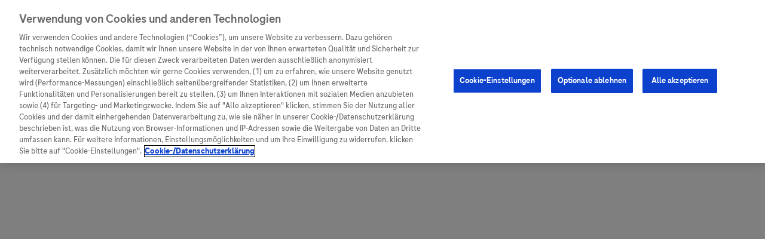

--- FILE ---
content_type: text/html
request_url: https://www-test.roche.de/diagnostik/produkte-loesungen/portfolios/frauengesundheit
body_size: 9485
content:
<!DOCTYPE html><html lang="de"><head><meta charSet="utf-8"/><meta name="viewport" content="width=device-width, initial-scale=1.0"/><meta name="generator" content="Gatsby 5.13.7"/><meta data-react-helmet="true" name="description" content="Die Gesundheit von Frauen schützen und die richtige Unterstützung für besondere Lebenslagen – dafür entwickelt Roche diagnostische Lösungen und gibt so die Grundlage für die bestmögliche Betreuung einer Frau."/><meta data-react-helmet="true" property="og:image" content=""/><meta data-react-helmet="true" property="og:title" content=""/><meta data-react-helmet="true" property="og:description" content=""/><meta data-react-helmet="true" property="og:type" content="website"/><meta data-react-helmet="true" property="og:url" content="https://www-test.roche.de/diagnostik/produkte-loesungen/portfolios/frauengesundheit/"/><meta data-react-helmet="true" name="twitter:image" content=""/><meta data-react-helmet="true" name="twitter:card" content="summary"/><meta data-react-helmet="true" name="twitter:creator" content="@roche_de"/><meta data-react-helmet="true" name="twitter:title" content=""/><meta data-react-helmet="true" name="twitter:description" content=""/><meta data-react-helmet="true" name="private" content="no"/><meta data-react-helmet="true" name="robots" content=""/><meta data-react-helmet="true" name="content-type" content="pages"/><meta data-react-helmet="true" name="image" content="https://a.storyblok.com/f/94122/1920x1080/0d96f03f74/hpb01813-rgb-1920x1080.jpg"/><meta data-react-helmet="true" name="title" content="Frauengesundheit "/><meta data-react-helmet="true" name="published-date" content="2022-11-30T14:07:11.629Z"/><meta name="theme-color" content="#663399"/><style data-href="/styles.3111ca008dd35ffaa0a2.css" data-identity="gatsby-global-css">#auth-validate-account .headline,#auth-validate-account p{text-align:center}#auth-validate-account .headline::part(headline){font-size:2.5rem}#auth-validate-account .button-container{display:flex;justify-content:center}@media screen and (min-width:1259px){#overall-wrapper:not(.wide-wrapper){max-width:100%}}#navigation-over,#offcanvas-wrapper header{margin:auto;max-width:1259px}#footer>*{margin-left:auto;margin-right:auto;max-width:1210px;padding-right:0}.cookie-bar{padding:4px 20px;position:absolute}.registrationTeaser{display:none}#navigation{border-bottom:0 solid #cdcdcd}#main{padding-top:0}.content section.no-divider{margin-bottom:0;padding-bottom:0}.iframe-container.no-hash{height:calc(100vh - 211px)}.iframe-container{height:100%;width:100%}</style><title data-react-helmet="true">Frauengesundheit | roche.de</title><link data-react-helmet="true" rel="canonical" href="https://www-test.roche.de/diagnostik/produkte-loesungen/portfolios/frauengesundheit"/><script data-react-helmet="true" src="https://cdn.cookielaw.org/scripttemplates/otSDKStub.js" data-document-language="true" type="text/javascript" data-domain-script="7e3514ed-1d2a-44e7-b360-72d14229bcab" charSet="UTF-8"></script><script data-react-helmet="true" type="text/plain" class="optanon-category-C0004">
          (function(w,d,s,l,i){w[l]=w[l]||[];w[l].push({'gtm.start':
          new Date().getTime(),event:'gtm.js'});var f=d.getElementsByTagName(s)[0],
          j=d.createElement(s),dl=l!='dataLayer'?'&l='+l:'';j.async=true;j.src=
          'https://www.googletagmanager.com/gtm.js?id='+i+dl;f.parentNode.insertBefore(j,f);
          })(window,document,'script','dataLayer','GTM-PPQF774F');

          window.dataLayer = window.dataLayer || [];
        </script><script data-react-helmet="true" async="" type="text/plain" class="optanon-category-C0003" src="/js/eye-able.js?v=1.0.1"></script><script data-react-helmet="true" async="" src="//assets.adobedtm.com/9215900255c9/17f1b4dd3439/launch-bb453ba32d52.min.js"></script><link rel="icon" href="/favicon-32x32.png?v=27644c9d4a401143e26484f023b100bf" type="image/png"/><link rel="manifest" href="/manifest.webmanifest" crossorigin="anonymous"/><link rel="apple-touch-icon" sizes="48x48" href="/icons/icon-48x48.png?v=27644c9d4a401143e26484f023b100bf"/><link rel="apple-touch-icon" sizes="72x72" href="/icons/icon-72x72.png?v=27644c9d4a401143e26484f023b100bf"/><link rel="apple-touch-icon" sizes="96x96" href="/icons/icon-96x96.png?v=27644c9d4a401143e26484f023b100bf"/><link rel="apple-touch-icon" sizes="144x144" href="/icons/icon-144x144.png?v=27644c9d4a401143e26484f023b100bf"/><link rel="apple-touch-icon" sizes="192x192" href="/icons/icon-192x192.png?v=27644c9d4a401143e26484f023b100bf"/><link rel="apple-touch-icon" sizes="256x256" href="/icons/icon-256x256.png?v=27644c9d4a401143e26484f023b100bf"/><link rel="apple-touch-icon" sizes="384x384" href="/icons/icon-384x384.png?v=27644c9d4a401143e26484f023b100bf"/><link rel="apple-touch-icon" sizes="512x512" href="/icons/icon-512x512.png?v=27644c9d4a401143e26484f023b100bf"/><link rel="sitemap" type="application/xml" href="/sitemap-index.xml"/><script type="text/javascript" defer="">function OptanonWrapper() {}</script><link rel="alternate" type="application/rss+xml" title="HörBar - Podcast by Roche in Germany" href="https://hoerbar-podcast.podigee.io/feed/mp3"/><link rel="stylesheet" href="https://component-library.cwp.roche.com/releases/latest/roche-component-library/roche-component-library.css?version=1768830542495"/><link rel="preconnect" href="https://api.storyblok.com"/><link rel="preconnect" href="https://cdn.cookielaw.org"/><link rel="preconnect" href="https://www.googletagmanager.com"/><link rel="preconnect" href="https://px.ads.linkedin.com"/><link rel="preconnect" href="https://snap.licdn.com"/><link rel="preconnect" href="https://players.brightcove.net"/><link rel="preconnect" href="https://metrics.brightcove.com"/><link rel="preconnect" href="https://edge.api.brightcove.com"/><script id="oneTrustScriptPlaceholder"></script><script type="text/javascript">function OptanonWrapper() {
              window.OneTrust.OnConsentChanged(function() {
                window.dispatchEvent(new CustomEvent("onetrustInitialized"));
              });
          }</script><script type="module" src="https://component-library.cwp.roche.com/releases/latest/roche-component-library/roche-component-library.esm.js?version=1768830542495" async="" defer=""></script><script nomodule="" src="https://component-library.cwp.roche.com/releases/latest/roche-component-library/roche-component-library.js?version=1768830542495" async="" defer=""></script></head><body><div id="___gatsby"><div style="outline:none" tabindex="-1" id="gatsby-focus-wrapper"><div style="height:100%;position:absolute;top:0;left:0"></div><roche-global-config data-base-domain="roche" data-locale="default" data-page-id="storyblok:roche-dot-de:preview:c88ab7ea-bb57-4386-9536-e42bdbe26d12" data-translation-url="https://component-library.cwp.roche.com/releases/latest/roche-component-library/assets/translations/de.json" data-white-listed-domains="[&quot;roche.com&quot;, &quot;roche.de&quot;]" data-forms-api="https://apis.roche-infra.com/forms-handler" data-adobe-analytics="launch-bb453ba32d52.min" data-kaltura-partner-id="5944952" data-kaltura-ui-config-id="55050562" data-cludo-customer-id="473" data-cludo-engine-id="11830" data-cognito-userpool-client-id="5cpltuko7irpig93p9k01dglbp" data-cognito-userpool-id="eu-central-1_ep5D0VVUM" data-recaptcha-key="6LfnSAoUAAAAAG49XsPZF3YJHzE3KiAuQuoivYZb" data-google-tag-manager-id="GTM-PPQF774F" data-livechat-button-id="420ytg1h" data-livechat-script-id="la_x2s6df8d" data-livechat-script-url="https://tele-dialog.ladesk.com/scripts/track.js" data-munchkin-account-id="106-RRW-330" data-twitter-handle="@roche_de"></roche-global-config><roche-navigation-header show-navigation="true" global-search-link="/global-components/global-search" max-cart-count="9"><roche-navigation slot="primary"><ul role="menubar"><li role="none"><roche-navigation-item level="1"><a role="menuitem" href="/unternehmen/"><span>Unternehmen</span></a><div slot="nested-links"><ul role="menu"><li role="none"><roche-navigation-item level="2"><a role="menuitem" href="/unternehmen/"><span>Unternehmen</span><roche-icon icon="arrow-right" height="24px"></roche-icon></a></roche-navigation-item></li><li role="none"><roche-navigation-item level="2" _uid="9c1cc88f-8103-43f5-94af-10ca23633508" component="roche-primary-navigation-link" _editable="&lt;!--#storyblok#{&quot;name&quot;: &quot;roche-primary-navigation-link&quot;, &quot;space&quot;: &quot;94122&quot;, &quot;uid&quot;: &quot;9c1cc88f-8103-43f5-94af-10ca23633508&quot;, &quot;id&quot;: &quot;244173061&quot;}--&gt;"><a role="menuitem" href="/unternehmen/wer-wir-sind/"><span>Wer wir sind</span></a></roche-navigation-item></li><li role="none"><roche-navigation-item level="2" _uid="32aa2855-4ed9-45a8-b6cb-1a6a5574b425" component="roche-primary-navigation-link" _editable="&lt;!--#storyblok#{&quot;name&quot;: &quot;roche-primary-navigation-link&quot;, &quot;space&quot;: &quot;94122&quot;, &quot;uid&quot;: &quot;32aa2855-4ed9-45a8-b6cb-1a6a5574b425&quot;, &quot;id&quot;: &quot;244173061&quot;}--&gt;"><a role="menuitem" href="/unternehmen/was-uns-antreibt/"><span>Was uns antreibt</span></a></roche-navigation-item></li><li role="none"><roche-navigation-item level="2" _uid="e677940d-2365-4eae-89c2-2d5b29a02855" component="roche-primary-navigation-link" _editable="&lt;!--#storyblok#{&quot;name&quot;: &quot;roche-primary-navigation-link&quot;, &quot;space&quot;: &quot;94122&quot;, &quot;uid&quot;: &quot;e677940d-2365-4eae-89c2-2d5b29a02855&quot;, &quot;id&quot;: &quot;244173061&quot;}--&gt;"><a role="menuitem" href="/unternehmen/unsere-standorte/"><span>Unsere Standorte</span></a></roche-navigation-item></li><li role="none"><roche-navigation-item level="2" _uid="b657d498-61da-40ad-8d06-c636dd63d651" component="roche-primary-navigation-link" _editable="&lt;!--#storyblok#{&quot;name&quot;: &quot;roche-primary-navigation-link&quot;, &quot;space&quot;: &quot;94122&quot;, &quot;uid&quot;: &quot;b657d498-61da-40ad-8d06-c636dd63d651&quot;, &quot;id&quot;: &quot;244173061&quot;}--&gt;"><a role="menuitem" href="/unternehmen/stories/"><span>Roche Stories</span></a></roche-navigation-item></li><li role="none"><roche-navigation-item level="2" _uid="73c9790b-88d9-4f5a-8b73-e14a430219b6" component="roche-primary-navigation-link" _editable="&lt;!--#storyblok#{&quot;name&quot;: &quot;roche-primary-navigation-link&quot;, &quot;space&quot;: &quot;94122&quot;, &quot;uid&quot;: &quot;73c9790b-88d9-4f5a-8b73-e14a430219b6&quot;, &quot;id&quot;: &quot;244173061&quot;}--&gt;"><a role="menuitem" href="/unternehmen/events/"><span>Events</span></a></roche-navigation-item></li><li role="none"><roche-navigation-item level="2" _uid="c222f44d-e93b-47e3-ae31-fb10d273826f" component="roche-primary-navigation-link" _editable="&lt;!--#storyblok#{&quot;name&quot;: &quot;roche-primary-navigation-link&quot;, &quot;space&quot;: &quot;94122&quot;, &quot;uid&quot;: &quot;c222f44d-e93b-47e3-ae31-fb10d273826f&quot;, &quot;id&quot;: &quot;244173061&quot;}--&gt;"><a role="menuitem" href="/unternehmen/podcast/"><span>Podcast</span></a></roche-navigation-item></li></ul></div></roche-navigation-item></li><li role="none"><roche-navigation-item level="1"><a role="menuitem" href="/innovation/"><span>Innovation</span></a><div slot="nested-links"><ul role="menu"><li role="none"><roche-navigation-item level="2"><a role="menuitem" href="/innovation/"><span>Innovation</span><roche-icon icon="arrow-right" height="24px"></roche-icon></a></roche-navigation-item></li><li role="none"><roche-navigation-item level="2" _uid="55e3653c-0850-4805-aa0b-671c01878e6a" component="roche-primary-navigation-link" _editable="&lt;!--#storyblok#{&quot;name&quot;: &quot;roche-primary-navigation-link&quot;, &quot;space&quot;: &quot;94122&quot;, &quot;uid&quot;: &quot;55e3653c-0850-4805-aa0b-671c01878e6a&quot;, &quot;id&quot;: &quot;244173061&quot;}--&gt;"><a role="menuitem" href="/innovation/forschung/"><span>Forschung</span></a></roche-navigation-item></li><li role="none"><roche-navigation-item level="2" _uid="26d75cea-b28c-4e7c-aeb1-24520fd02282" component="roche-primary-navigation-link" _editable="&lt;!--#storyblok#{&quot;name&quot;: &quot;roche-primary-navigation-link&quot;, &quot;space&quot;: &quot;94122&quot;, &quot;uid&quot;: &quot;26d75cea-b28c-4e7c-aeb1-24520fd02282&quot;, &quot;id&quot;: &quot;244173061&quot;}--&gt;"><a role="menuitem" href="/innovation/personalisierte-medizin/"><span>Personalisierte Medizin</span></a></roche-navigation-item></li><li role="none"><roche-navigation-item level="2" _uid="f01135cf-d45b-4896-8703-56007725aec7" component="roche-primary-navigation-link" _editable="&lt;!--#storyblok#{&quot;name&quot;: &quot;roche-primary-navigation-link&quot;, &quot;space&quot;: &quot;94122&quot;, &quot;uid&quot;: &quot;f01135cf-d45b-4896-8703-56007725aec7&quot;, &quot;id&quot;: &quot;244173061&quot;}--&gt;"><a role="menuitem" href="/innovation/digitalisierung/"><span>Digitalisierung</span></a></roche-navigation-item></li><li role="none"><roche-navigation-item level="2" _uid="7cb31ae6-8748-4f05-8c97-61a1b7166fb1" component="roche-primary-navigation-link" _editable="&lt;!--#storyblok#{&quot;name&quot;: &quot;roche-primary-navigation-link&quot;, &quot;space&quot;: &quot;94122&quot;, &quot;uid&quot;: &quot;7cb31ae6-8748-4f05-8c97-61a1b7166fb1&quot;, &quot;id&quot;: &quot;244173061&quot;}--&gt;"><a role="menuitem" href="/innovation/blog/"><span>Blog Zukunftslabor</span></a></roche-navigation-item></li></ul></div></roche-navigation-item></li><li role="none"><roche-navigation-item level="1"><a role="menuitem" href="/patienten-betroffene/"><span>Patienteninformationen</span></a><div slot="nested-links"><ul role="menu"><li role="none"><roche-navigation-item level="2"><a role="menuitem" href="/patienten-betroffene/"><span>Patienteninformationen</span><roche-icon icon="arrow-right" height="24px"></roche-icon></a></roche-navigation-item></li><li role="none"><roche-navigation-item level="2" _uid="6bb23f3e-a05b-4daa-9693-1bc59fbc9a0b" component="roche-primary-navigation-link" _editable="&lt;!--#storyblok#{&quot;name&quot;: &quot;roche-primary-navigation-link&quot;, &quot;space&quot;: &quot;94122&quot;, &quot;uid&quot;: &quot;6bb23f3e-a05b-4daa-9693-1bc59fbc9a0b&quot;, &quot;id&quot;: &quot;244173061&quot;}--&gt;"><a role="menuitem" href="/unternehmen/was-uns-antreibt/politik-wirtschaft-im-dialog/unser-engagement-fuer-patienten"><span>Unser Service für Patient:innen</span></a></roche-navigation-item></li><li role="none"><roche-navigation-item level="2" _uid="6bf8d9a6-b857-4aba-b974-de983b24bee1" component="roche-primary-navigation-link" _editable="&lt;!--#storyblok#{&quot;name&quot;: &quot;roche-primary-navigation-link&quot;, &quot;space&quot;: &quot;94122&quot;, &quot;uid&quot;: &quot;6bf8d9a6-b857-4aba-b974-de983b24bee1&quot;, &quot;id&quot;: &quot;244173061&quot;}--&gt;"><a role="menuitem" href="/patienten-betroffene/informationen-zu-krankheiten/"><span>Informationen zu Krankheiten</span></a></roche-navigation-item></li><li role="none"><roche-navigation-item level="2" _uid="453cf62d-e685-470d-b821-d604ec38b10b" component="roche-primary-navigation-link" _editable="&lt;!--#storyblok#{&quot;name&quot;: &quot;roche-primary-navigation-link&quot;, &quot;space&quot;: &quot;94122&quot;, &quot;uid&quot;: &quot;453cf62d-e685-470d-b821-d604ec38b10b&quot;, &quot;id&quot;: &quot;244173061&quot;}--&gt;"><a role="menuitem" href="/diagnostik/patientinnen/"><span>Diagnostik ist Vorsorge</span></a></roche-navigation-item></li><li role="none"><roche-navigation-item level="2" _uid="01732705-6283-4ed9-94c7-ce3c6a3ad182" component="roche-primary-navigation-link" _editable="&lt;!--#storyblok#{&quot;name&quot;: &quot;roche-primary-navigation-link&quot;, &quot;space&quot;: &quot;94122&quot;, &quot;uid&quot;: &quot;01732705-6283-4ed9-94c7-ce3c6a3ad182&quot;, &quot;id&quot;: &quot;244173061&quot;}--&gt;"><a role="menuitem" href="/patienten-betroffene/klinische-studien/"><span>Klinische Studien</span></a></roche-navigation-item></li></ul></div></roche-navigation-item></li><li role="none"><roche-navigation-item level="1"><a role="menuitem" href="/arzneimittel/"><span>Arzneimittel</span></a><div slot="nested-links"><ul role="menu"><li role="none"><roche-navigation-item level="2"><a role="menuitem" href="/arzneimittel/"><span>Arzneimittel</span><roche-icon icon="arrow-right" height="24px"></roche-icon></a></roche-navigation-item></li><li role="none"><roche-navigation-item level="2" _uid="b77ceebf-5699-4431-92a3-521e97ec600e" component="roche-primary-navigation-link" _editable="&lt;!--#storyblok#{&quot;name&quot;: &quot;roche-primary-navigation-link&quot;, &quot;space&quot;: &quot;94122&quot;, &quot;uid&quot;: &quot;b77ceebf-5699-4431-92a3-521e97ec600e&quot;, &quot;id&quot;: &quot;244173061&quot;}--&gt;"><a role="menuitem" href="/arzneimittel/von-a-z"><span>Arzneimittel A-Z</span></a></roche-navigation-item></li><li role="none"><roche-navigation-item level="2" _uid="04f8983d-818c-45b9-b209-480e14b3069e" component="roche-primary-navigation-link" _editable="&lt;!--#storyblok#{&quot;name&quot;: &quot;roche-primary-navigation-link&quot;, &quot;space&quot;: &quot;94122&quot;, &quot;uid&quot;: &quot;04f8983d-818c-45b9-b209-480e14b3069e&quot;, &quot;id&quot;: &quot;244173061&quot;}--&gt;"><a role="menuitem" href="https://www.roche.com/solutions/pipeline"><span>Roche Pipeline</span></a></roche-navigation-item></li><li role="none"><roche-navigation-item level="2" _uid="00aaac09-b23d-4633-8c8d-fecbb2fe3a4f" component="roche-primary-navigation-link" _editable="&lt;!--#storyblok#{&quot;name&quot;: &quot;roche-primary-navigation-link&quot;, &quot;space&quot;: &quot;94122&quot;, &quot;uid&quot;: &quot;00aaac09-b23d-4633-8c8d-fecbb2fe3a4f&quot;, &quot;id&quot;: &quot;244173061&quot;}--&gt;"><a role="menuitem" href="https://fachportal.roche.de/?cid=sil-OI-20240823-RALL-so-10013921"><span>Roche Fachportal</span></a></roche-navigation-item></li><li role="none"><roche-navigation-item level="2" _uid="17b08c3b-a5a7-45b5-baa2-db00c9be26a4" component="roche-primary-navigation-link" _editable="&lt;!--#storyblok#{&quot;name&quot;: &quot;roche-primary-navigation-link&quot;, &quot;space&quot;: &quot;94122&quot;, &quot;uid&quot;: &quot;17b08c3b-a5a7-45b5-baa2-db00c9be26a4&quot;, &quot;id&quot;: &quot;244173061&quot;}--&gt;"><a role="menuitem" href="/arzneimittel/vigilanz-training"><span>Vigilanz-Training</span></a></roche-navigation-item></li></ul></div></roche-navigation-item></li><li role="none"><roche-navigation-item level="1"><a role="menuitem" href="/diagnostik/"><span>Diagnostik</span></a><div slot="nested-links"><ul role="menu"><li role="none"><roche-navigation-item level="2"><a role="menuitem" href="/diagnostik/"><span>Diagnostik</span><roche-icon icon="arrow-right" height="24px"></roche-icon></a></roche-navigation-item></li><li role="none"><roche-navigation-item level="2" _uid="794ba3ae-eb38-4728-b6d1-9766b67d9418" component="roche-primary-navigation-link" _editable="&lt;!--#storyblok#{&quot;name&quot;: &quot;roche-primary-navigation-link&quot;, &quot;space&quot;: &quot;94122&quot;, &quot;uid&quot;: &quot;794ba3ae-eb38-4728-b6d1-9766b67d9418&quot;, &quot;id&quot;: &quot;244173061&quot;}--&gt;"><a role="menuitem" href="/diagnostik/produkte-loesungen/"><span>Produkte &amp; Lösungen finden</span></a></roche-navigation-item></li><li role="none"><roche-navigation-item level="2" _uid="54d5420a-2897-444a-85ad-3b6c5a7bda5f" component="roche-primary-navigation-link" _editable="&lt;!--#storyblok#{&quot;name&quot;: &quot;roche-primary-navigation-link&quot;, &quot;space&quot;: &quot;94122&quot;, &quot;uid&quot;: &quot;54d5420a-2897-444a-85ad-3b6c5a7bda5f&quot;, &quot;id&quot;: &quot;244173061&quot;}--&gt;"><a role="menuitem" href="/diagnostik/produkte-loesungen/shop"><span>Shop</span></a></roche-navigation-item></li><li role="none"><roche-navigation-item level="2" _uid="8ba0912b-641e-4799-b5e5-a677e5279174" component="roche-primary-navigation-link" _editable="&lt;!--#storyblok#{&quot;name&quot;: &quot;roche-primary-navigation-link&quot;, &quot;space&quot;: &quot;94122&quot;, &quot;uid&quot;: &quot;8ba0912b-641e-4799-b5e5-a677e5279174&quot;, &quot;id&quot;: &quot;244173061&quot;}--&gt;"><a role="menuitem" href="/diagnostik/labore/"><span>Für Labore</span></a></roche-navigation-item></li><li role="none"><roche-navigation-item level="2" _uid="9ce20be6-c010-442e-800b-d87646accc3c" component="roche-primary-navigation-link" _editable="&lt;!--#storyblok#{&quot;name&quot;: &quot;roche-primary-navigation-link&quot;, &quot;space&quot;: &quot;94122&quot;, &quot;uid&quot;: &quot;9ce20be6-c010-442e-800b-d87646accc3c&quot;, &quot;id&quot;: &quot;244173061&quot;}--&gt;"><a role="menuitem" href="/diagnostik/kliniken-praxen/"><span>Für Kliniken &amp; Praxen</span></a></roche-navigation-item></li><li role="none"><roche-navigation-item level="2" _uid="7a8c8690-f8c4-4593-87cc-c9466471f62e" component="roche-primary-navigation-link" _editable="&lt;!--#storyblok#{&quot;name&quot;: &quot;roche-primary-navigation-link&quot;, &quot;space&quot;: &quot;94122&quot;, &quot;uid&quot;: &quot;7a8c8690-f8c4-4593-87cc-c9466471f62e&quot;, &quot;id&quot;: &quot;244173061&quot;}--&gt;"><a role="menuitem" href="/diagnostik/patientinnen/"><span>Für Patient:innen</span></a></roche-navigation-item></li><li role="none"><roche-navigation-item level="2" _uid="2c6e46f4-4d9c-40c9-9608-571bbc02d6cf" component="roche-primary-navigation-link" _editable="&lt;!--#storyblok#{&quot;name&quot;: &quot;roche-primary-navigation-link&quot;, &quot;space&quot;: &quot;94122&quot;, &quot;uid&quot;: &quot;2c6e46f4-4d9c-40c9-9608-571bbc02d6cf&quot;, &quot;id&quot;: &quot;244173061&quot;}--&gt;"><a role="menuitem" href="/diagnostik/service-support/"><span>Service &amp; Support</span></a></roche-navigation-item></li><li role="none"><roche-navigation-item level="2" _uid="ca882edb-4325-49c8-9ab5-3cb8f5f5c90b" component="roche-primary-navigation-link" _editable="&lt;!--#storyblok#{&quot;name&quot;: &quot;roche-primary-navigation-link&quot;, &quot;space&quot;: &quot;94122&quot;, &quot;uid&quot;: &quot;ca882edb-4325-49c8-9ab5-3cb8f5f5c90b&quot;, &quot;id&quot;: &quot;244173061&quot;}--&gt;"><a role="menuitem" href="/diagnostik/diagnostik-im-dialog/"><span>Diagnostik im Dialog</span></a></roche-navigation-item></li></ul></div></roche-navigation-item></li></ul></roche-navigation><roche-navigation slot="secondary"><ul role="menubar"><li><roche-navigation-item level="1"><a role="menuitem" href="/kontakt/"><span>Kontakt</span></a></roche-navigation-item></li><li><roche-navigation-item level="1"><a role="menuitem" href="/presse/"><span>Presse</span></a></roche-navigation-item></li><li><roche-navigation-item level="1"><a role="menuitem" href="https://careers.roche.com/global/en/germany"><span>Karriere</span></a></roche-navigation-item></li></ul></roche-navigation><roche-navigation slot="tertiary"><ul role="menubar"><li role="none"><roche-navigation-item level="1" is-icon-only="true"><a role="menuitem" href="/login/"><roche-icon icon="lock" height="20px"></roche-icon></a></roche-navigation-item></li><li role="none"><roche-navigation-item level="1" is-icon-only="true"><a role="menuitem" href="/global-components/global-search"><roche-icon icon="search" height="20px"></roche-icon></a></roche-navigation-item></li></ul></roche-navigation></roche-navigation-header><roche-grid layout="12"><roche-stage-cta subline="Klarheit und Sicherheit in jeder Lebensphase" gradient="true" headline="Diagnostik für die Gesundheit der Frau" button-href="" stage-color="white" gradient-opacity="40" uid="f51a98fd-5a37-49a8-a51e-e2de7778fb06" id="f51a98fd-5a37-49a8-a51e-e2de7778fb06"><roche-image src="{&quot;src&quot;:&quot;https://a.storyblok.com/f/94122/1920x1080/0d96f03f74/hpb01813-rgb-1920x1080.jpg/m/$0x/filters:format(webp)/&quot;,&quot;caption&quot;:&quot;&quot;,&quot;copyright&quot;:&quot;Roche&quot;,&quot;alt&quot;:&quot;&quot;}" ratio="16:9" position="center" slot="background" uid="075c87cd-1f4e-4259-ae32-aca9a0109cc5" id="075c87cd-1f4e-4259-ae32-aca9a0109cc5"></roche-image></roche-stage-cta></roche-grid><roche-grid layout="8" full-width="false" color=""><roche-richtext uid="864f128c-6806-459e-90b6-0ac087de37d4" slot="" capitalize-first-Letter="true" style-option="intro"><p>Die Gesundheit von Frauen schützen und die richtige Unterstützung für besondere Lebenslagen - dafür entwickelt Roche diagnostische Lösungen und gibt so die Grundlage für die bestmögliche Betreuung einer Frau.</p></roche-richtext></roche-grid><roche-grid layout="8" full-width="false" color=""><roche-video-player preview="{&quot;src&quot;:&quot;https://assets.cwp.roche.com/f/94122/812x444/78cb54ee3a/frauengesundheit_thumb.PNG&quot;,&quot;caption&quot;:&quot;&quot;,&quot;copyright&quot;:&quot;roche&quot;,&quot;alt&quot;:&quot;&quot;}" kaltura-iframe="&lt;iframe id=&quot;kaltura_player&quot; type=&quot;text/javascript&quot;  src=&#x27;https://cdnapisec.kaltura.com/p/5944952/embedPlaykitJs/uiconf_id/55050562?iframeembed=true&amp;entry_id=1_3l9e9ed2&amp;config[provider]={&quot;widgetId&quot;:&quot;1_ojp0lgyd&quot;}&#x27;  style=&quot;width: 608px;height: 402px;border: 0;&quot; allowfullscreen webkitallowfullscreen mozAllowFullScreen allow=&quot;autoplay *; fullscreen *; encrypted-media *&quot; sandbox=&quot;allow-forms allow-same-origin allow-scripts allow-top-navigation allow-pointer-lock allow-popups allow-modals allow-orientation-lock allow-popups-to-escape-sandbox allow-presentation allow-top-navigation-by-user-activation&quot; title=&quot;Kaltura Player&quot;&gt;&lt;/iframe&gt;" brightcove-video="6298561565001" kaltura-entry-id="1_3l9e9ed2" kaltura-widget-id="1_ojp0lgyd" uid="72ff9c01-4687-4227-ae2a-c87f25e37658" id="72ff9c01-4687-4227-ae2a-c87f25e37658"></roche-video-player></roche-grid><roche-grid layout="8" full-width="false" color="transparent"><roche-headline headline="Wir bieten zuverlässige Diagnostik für die Gesundheit der Frau" level="2" uid="9f75f4ca-b0ad-4098-a774-ea5baa968c66"></roche-headline><roche-richtext uid="fe95c02c-dfed-47d5-a92c-714d4b1ecc79" slot="" style-option="default"><p>Der Schlüssel zur Bekämpfung vieler Krankheiten liegt in der Früherkennung - mit dem umfangreichen Testangebot von Roche wird eine zuverlässige und zeitnahe Diagnose von Krankheiten ermöglicht. Ein wichtiger Beitrag, um in schwierigen Situationen Zeit zu gewinnen und eine individuelle, zielgerichtete Behandlung zum richtigen Zeitpunkt einzuleiten. Aber auch in der Phase der Familienplanung, gilt es mit diagnostischen Werten sowohl den Kinderwunsch zu unterstützen als auch das Leben der Mutter und des Kindes zu schützen.</p></roche-richtext></roche-grid><roche-grid layout="6-6" full-width="false" color="transparent"><roche-image src="{&quot;src&quot;:&quot;https://a.storyblok.com/f/94122/740x416/b935dfcafa/vorsorge-neu.jpg/m/$0x/filters:format(webp)/&quot;,&quot;caption&quot;:&quot;&quot;,&quot;copyright&quot;:&quot;Roche&quot;,&quot;alt&quot;:&quot;&quot;}" ratio="16:9" position="center" slot="left" uid="a36dd81a-60eb-4f8b-9c21-e28a83575bc7" id="a36dd81a-60eb-4f8b-9c21-e28a83575bc7"></roche-image><roche-headline headline="In der Vorsorge" level="3" slot="left" uid="3529521a-77cf-4fe1-bceb-99965beaf4c8"></roche-headline><roche-richtext uid="24087fac-82ee-4cfe-9b1d-f5db67f21ef0" slot="left" style-option="default"><p>Für die Gesundheit der Frau sind regelmäßige Vorsorge-Untersuchungen in jeder Lebensphase von zentraler Bedeutung. Denn durch Früherkennung sowie die fundierte Beratung, Aufklärung und den Zugang zu Informationen kann eine umfassende, frauengerechte Gesundheitsversorgung aufgebaut werden.</p></roche-richtext><roche-image src="{&quot;src&quot;:&quot;https://a.storyblok.com/f/94122/740x416/1afcf7af1d/betreuung-neu.jpg/m/$0x/filters:format(webp)/&quot;,&quot;caption&quot;:&quot;&quot;,&quot;copyright&quot;:&quot;Roche&quot;,&quot;alt&quot;:&quot;&quot;}" ratio="16:9" position="center" slot="right" uid="883c8ab6-2c33-4e1c-a6f0-41bef17fd2d8" id="883c8ab6-2c33-4e1c-a6f0-41bef17fd2d8"></roche-image><roche-headline headline=" In der Betreuung" level="3" slot="right" uid="8ec5537f-06ad-4ebc-80b8-a61f85792a34"></roche-headline><roche-richtext uid="a5e57821-463b-4885-b204-0515b2a96573" slot="right" style-option="default"><p>Im Falle einer Erkrankung ist es sehr bedeutsam den Verlauf der Erkrankung zu überwachen und basierend auf zuverlässigen Laborergebnissen, die richtigen medizinischen Entscheidungen zu treffen. Daher sind im Parameter Portfolio von Roche zahlreiche, wichtige Tests wie zum Beispiel Tumormarker enthalten, damit Sie sich auch in schwierigen Situationen auf die diagnostische Basis verlassen können.</p></roche-richtext></roche-grid><roche-grid layout="8" full-width="false" color="transparent"><roche-headline headline="Entdecken Sie unser Testangebot für die Frauengesundheit" level="2" uid="b702e058-ec6c-4837-ae81-b1525241f9d5"></roche-headline><roche-richtext uid="43d62f96-59de-4164-8f11-0b9cfb0c81cb" slot="" style-option="default"><p>Über 60 klinisch validierte Tests von Roche legen die diagnostische Basis für medizinische Entscheidungen in der Frauengesundheit. Dabei reicht das Spektrum von der einfachen Blasenentzündung über die Unterstützung im Bereich des Kinderwunsches bis hin zur Erkennung von Mamma-und Zervixkarzinomen sowie zahlreichen weiteren Indikationen. Mit Informationen zu den einzelnen diagnostischen Anwendungen runden wir unser Portfolio ab und geben Ihnen den Support, den Sie für Ihre medizinischen Entscheidungen benötigen.</p></roche-richtext></roche-grid><roche-grid layout="8" full-width="false" color=""><roche-hotspot-image image="[{&quot;src&quot;:{&quot;id&quot;:99252534609416,&quot;alt&quot;:&quot;&quot;,&quot;name&quot;:&quot;&quot;,&quot;focus&quot;:&quot;&quot;,&quot;title&quot;:&quot;&quot;,&quot;source&quot;:&quot;&quot;,&quot;filename&quot;:&quot;https://a.storyblok.com/f/94122/3542x1633/d361711be5/testinfos_frauengesundheit.jpg&quot;,&quot;copyright&quot;:&quot;Roche&quot;,&quot;fieldtype&quot;:&quot;asset&quot;,&quot;meta_data&quot;:{&quot;alt&quot;:&quot;&quot;,&quot;title&quot;:&quot;&quot;,&quot;source&quot;:&quot;&quot;,&quot;copyright&quot;:&quot;Roche&quot;},&quot;is_external_url&quot;:false},&quot;_uid&quot;:&quot;f3b51c83-2f5f-4734-b72e-bc74da4b15f0&quot;,&quot;ratio&quot;:&quot;16:9&quot;,&quot;position&quot;:&quot;center&quot;,&quot;component&quot;:&quot;roche-image&quot;,&quot;fullscreen&quot;:false,&quot;show_caption&quot;:false,&quot;brightcove_id&quot;:&quot;&quot;,&quot;show_copyright&quot;:false,&quot;_editable&quot;:&quot;&lt;!--#storyblok#{\&quot;name\&quot;: \&quot;roche-image\&quot;, \&quot;space\&quot;: \&quot;94122\&quot;, \&quot;uid\&quot;: \&quot;f3b51c83-2f5f-4734-b72e-bc74da4b15f0\&quot;, \&quot;id\&quot;: \&quot;244180298\&quot;}--&gt;&quot;}]" hotspots="[]" hide-spots-mobile="true" hide-component-mobile="false"></roche-hotspot-image></roche-grid><roche-grid layout="8" full-width="false" color="lightblue"><roche-headline headline="Bleiben Sie immer aktuell informiert" level="2" uid="16748e47-5fe1-4502-a0b6-a934a0463a26"></roche-headline><roche-generic-link url="https://dianews.roche.com/NL-Anmeldung-GER.htmlkulaerer-risikofaktor-im-blick" _uid="51d6f527-e4de-41f1-8289-a4c473f40739" size="medium" text="Anmeldung zum Themen Newsletter " component="roche-generic-link" _editable="&lt;!--#storyblok#{&quot;name&quot;: &quot;roche-generic-link&quot;, &quot;space&quot;: &quot;94122&quot;, &quot;uid&quot;: &quot;51d6f527-e4de-41f1-8289-a4c473f40739&quot;, &quot;id&quot;: &quot;244180298&quot;}--&gt;" tracking-type="generic" slot=""></roche-generic-link></roche-grid><roche-grid layout="12" full-width="false" color=""><roche-headline headline="Unser Produkt- &amp; Lösungsportfolio" level="2" uid="108d69c2-7740-4d60-b6e7-402cffcb5672"></roche-headline><roche-headline headline="Vorsorge" level="3" uid="186df4cb-ccac-41b5-97cc-b4074b37763c"></roche-headline></roche-grid><roche-grid layout="4-4-4" full-width="false" color=""><roche-teaser size="large" layout="vertical" teaser-url="/diagnostik/produkte-loesungen/tests-parameter/hpv-test-und-gebaermutterhalskrebs" slot="left" uid="fe553e3e-d165-415c-b4ba-dbebbdc75c13" id="fe553e3e-d165-415c-b4ba-dbebbdc75c13"></roche-teaser><roche-teaser size="large" layout="vertical" teaser-url="/diagnostik/produkte-loesungen/portfolios/praeeklampsie-sicher-ausschliessen" slot="right" uid="55341f6f-2471-42ce-8b42-63f164cbc5fe" id="55341f6f-2471-42ce-8b42-63f164cbc5fe"></roche-teaser><roche-teaser size="large" layout="vertical" teaser-url="/diagnostik/produkte-loesungen/portfolios/sexuell-uebertragbare-infektionen" slot="center" uid="2e52ca9a-522c-4e37-85a4-e5d62af60ffb" id="2e52ca9a-522c-4e37-85a4-e5d62af60ffb"></roche-teaser></roche-grid><roche-grid layout="4-4-4" full-width="false" color="transparent"><roche-teaser size="large" layout="vertical" teaser-url="/diagnostik/produkte-loesungen/tests-parameter/combur-test-produktlinie" slot="left" uid="9a112201-c276-4503-bdf4-e7ea9a40ddd4" id="9a112201-c276-4503-bdf4-e7ea9a40ddd4"></roche-teaser><roche-teaser size="large" layout="vertical" teaser-url="/diagnostik/produkte-loesungen/tests-parameter/diabetes" slot="right" uid="753af4a0-29ec-4d7a-a799-85246e1e119f" id="753af4a0-29ec-4d7a-a799-85246e1e119f"></roche-teaser><roche-teaser size="large" layout="vertical" teaser-url="/diagnostik/produkte-loesungen/tests-parameter/cobas-hpv" slot="center" uid="1dfba48c-b0af-4bdc-9946-558ca8325a48" id="1dfba48c-b0af-4bdc-9946-558ca8325a48"></roche-teaser></roche-grid><roche-grid layout="4-4-4" full-width="false" color=""><roche-teaser size="large" layout="vertical" teaser-url="/diagnostik/produkte-loesungen/tests-parameter/knochenstoffwechsel" slot="left" uid="b842a8fa-e106-4d3b-85e9-5d7ffdc02d33" id="b842a8fa-e106-4d3b-85e9-5d7ffdc02d33"></roche-teaser></roche-grid><roche-grid layout="12" full-width="false" color=""><roche-headline headline="Betreuung" level="3" uid="3f4c5c45-bfc8-45c3-a935-c2aead37ead4"></roche-headline></roche-grid><roche-grid layout="4-4-4" full-width="false" color=""><roche-teaser size="large" layout="vertical" teaser-url="/diagnostik/produkte-loesungen/tests-parameter/harmony-prenatal-test" slot="left" uid="99437260-3c68-407c-9b3b-91a004aee3fd" id="99437260-3c68-407c-9b3b-91a004aee3fd"></roche-teaser><roche-teaser size="large" layout="vertical" teaser-url="/diagnostik/produkte-loesungen/tests-parameter/diabetes" slot="right" uid="222df47e-700f-48e8-9542-6602f47b108f" id="222df47e-700f-48e8-9542-6602f47b108f"></roche-teaser><roche-teaser size="large" layout="vertical" teaser-url="/diagnostik/produkte-loesungen/tests-parameter/brustkrebsmarker-alt" slot="center" uid="0ca6e8b8-7674-4c50-a822-67b566a31b82" id="0ca6e8b8-7674-4c50-a822-67b566a31b82"></roche-teaser></roche-grid><roche-footer copyright="Roche Deutschland Holding GmbH" canShowStockPrice="true" uid="e6893de3-97d1-4406-ba54-1aaf64fa4b45" id="e6893de3-97d1-4406-ba54-1aaf64fa4b45"><roche-text-link link="/unternehmen/unsere-standorte/#c5cc3a13-af19-4cb9-ac77-60e130e29b01" text="Standorte" target="_self" type="footer-quick" right-icon="chevron-right" size="huge" icon-position="after" href="/unternehmen/unsere-standorte/#c5cc3a13-af19-4cb9-ac77-60e130e29b01" slot="quick-links"></roche-text-link><roche-text-link icon="linkedin" link="https://www.linkedin.com/showcase/roche-deutschland/" text="linkedin" target="_blank" left-icon="linkedin" href="https://www.linkedin.com/showcase/roche-deutschland/" type="footer-social" slot="social-links"></roche-text-link><roche-text-link icon="twitter" link="https://twitter.com/Roche_de" text="twitter" target="_blank" left-icon="twitter" href="https://twitter.com/Roche_de" type="footer-social" slot="social-links"></roche-text-link><roche-text-link icon="instagram" link="https://www.instagram.com/roche_deutschland/" text="instagram" target="_blank" left-icon="instagram" href="https://www.instagram.com/roche_deutschland/" type="footer-social" slot="social-links"></roche-text-link><roche-text-link icon="youtube" link="https://www.youtube.com/playlist?list=PLmXzuVn0p6GA3mAUYu0F52bC6h6mM6LT5" text="youtube" target="_blank" left-icon="youtube" href="https://www.youtube.com/playlist?list=PLmXzuVn0p6GA3mAUYu0F52bC6h6mM6LT5" type="footer-social" slot="social-links"></roche-text-link><roche-text-link icon="info" link="/social-media-community-guidelines/" text="social media community guidelines" target="_self" left-icon="info" href="/social-media-community-guidelines/" type="footer-social" slot="social-links"></roche-text-link><roche-text-link link="/innovation/blog/" text="Zukunftslabor" target="_self" type="footer-helpful" href="/innovation/blog/" slot="helpful-links"></roche-text-link><roche-text-link link="/unternehmen/was-uns-antreibt/politik-wirtschaft-im-dialog/" text="Politik &amp; Wirtschaft im Dialog" target="_self" type="footer-helpful" href="/unternehmen/was-uns-antreibt/politik-wirtschaft-im-dialog/" slot="helpful-links"></roche-text-link><roche-text-link link="/unternehmen/was-uns-antreibt/umwelt-nachhaltigkeit/##" text="Umwelt &amp; Nachhaltigkeit" target="_self" type="footer-helpful" href="/unternehmen/was-uns-antreibt/umwelt-nachhaltigkeit/##" slot="helpful-links"></roche-text-link><roche-text-link link="/impressum/" text="Impressum" target="_self" type="footer-service" href="/impressum/" slot="service-links"></roche-text-link><roche-text-link link="/rechtliche-hinweise/" text="Rechtliche Hinweise" target="_self" type="footer-service" href="/rechtliche-hinweise/" slot="service-links"></roche-text-link><roche-text-link link="/datenschutz/" text="Datenschutz" target="_self" type="footer-service" href="/datenschutz/" slot="service-links"></roche-text-link><roche-text-link text="Cookie-Einstellungen" type="footer-service" slot="service-links"></roche-text-link><roche-text-link link="https://dianews.roche.com/NL-Anmeldung-GER.html" text="Newsletter" target="_blank" type="footer-service" href="https://dianews.roche.com/NL-Anmeldung-GER.html" slot="service-links"></roche-text-link></roche-footer><roche-on-click-notice headline="Sie verlassen nun roche.de" cancel-button="Zurück" checkbox-text="Diese Nachricht nicht mehr anzeigen" continue-button="Weiter zur Seite" uid="ec2fb257-cdb1-4556-a247-c5f24ac952df" id="ec2fb257-cdb1-4556-a247-c5f24ac952df"><roche-richtext uid="9a2c44a4-151a-4056-aeb8-5d7a8733b347" slot="text"><p><span class="">Links zu Websites Dritter werden im Sinne des Servicegedankens angeboten. Der Herausgeber äußert keine Meinung über den Inhalt von Websites Dritter und lehnt ausdrücklich jegliche Verantwortung für Drittinformationen und deren Verwendung ab.</span></p></roche-richtext></roche-on-click-notice></div><div id="gatsby-announcer" style="position:absolute;top:0;width:1px;height:1px;padding:0;overflow:hidden;clip:rect(0, 0, 0, 0);white-space:nowrap;border:0" aria-live="assertive" aria-atomic="true"></div></div><script id="gatsby-script-loader">/*<![CDATA[*/window.pagePath="/diagnostik/produkte-loesungen/portfolios/frauengesundheit";/*]]>*/</script><!-- slice-start id="_gatsby-scripts-1" -->
          <script
            id="gatsby-chunk-mapping"
          >
            window.___chunkMapping="{\"app\":[\"/app-30de3666f45e1ce7530c.js\"],\"component---src-pages-auth-validate-account-tsx\":[\"/component---src-pages-auth-validate-account-tsx-5c9b7698b467f980a4b0.js\"],\"component---src-pages-editor-tsx\":[\"/component---src-pages-editor-tsx-7f2df0e00b91e94c416a.js\"],\"component---src-templates-default-tsx\":[\"/component---src-templates-default-tsx-780152c7e07ffacd31a1.js\"]}";
          </script>
        <script>window.___webpackCompilationHash="4e02546f0ddb92428352";</script><script src="/webpack-runtime-592518f16d9d73cb9804.js" async></script><script src="/framework-5a0d817add0ec1b9a4da.js" async></script><script src="/app-30de3666f45e1ce7530c.js" async></script><!-- slice-end id="_gatsby-scripts-1" --></body></html>

--- FILE ---
content_type: application/javascript
request_url: https://component-library.cwp.roche.com/releases/latest/roche-component-library/p-03b45f97.js
body_size: 257
content:
var a,n,e,t;!function(a){a.BEFORE="before",a.AFTER="after"}(a||(a={})),function(a){a.BLANK="_blank",a.PARENT="_parent",a.SELF="_self",a.TOP="_top"}(n||(n={})),function(a){a.TINY="tiny",a.EXTRA_SMALL="extra-small",a.SMALL="small",a.MEDIUM="medium",a.NAVIGATION="navigation",a.LARGE="large",a.HUGE="huge",a.EXTRA_LARGE="extra-large"}(e||(e={})),function(a){a.DOWNLOAD="download",a.EXTERNAL="external",a.INTERNAL="internal",a.GENERIC="generic"}(t||(t={}));export{e as R,n as a,a as b,t as c}

--- FILE ---
content_type: application/javascript
request_url: https://component-library.cwp.roche.com/releases/latest/roche-component-library/p-426bb256.entry.js
body_size: 2169
content:
import{r as t,h as e,g as o,a as i}from"./p-e069d8be.js";import{d as n}from"./p-d0a7b695.js";import"./p-cae392da.js";import{D as s}from"./p-3b7b3d11.js";import"./p-1983c738.js";import"./p-34488ffd.js";import{b as r}from"./p-107ac064.js";import{R as a}from"./p-50395134.js";import{S as h}from"./p-8bf640f7.js";import"./p-1d6fb637.js";import"./p-04d4533b.js";var d;!function(t){t.WHITE="white",t.BLACK="black"}(d||(d={}));const c=class{handleOverlayClosed(){this.videoIsPlaying=!1}get slottedImage(){return this.element.querySelector("roche-image")}get slottedVideo(){return this.element.querySelector("roche-video-player")}get parentSlider(){return this.element.closest("roche-slider")}constructor(e){t(this,e),this.headline=void 0,this.subline=void 0,this.stageColor=void 0,this.buttonText=void 0,this.buttonHref=void 0,this.videoButtonText=void 0,this.gradient=void 0,this.gradientOpacity=void 0,this.mobileView=!1,this.videoIsPlaying=!1,this.rocheImageHeight=0,this.setMobileState=n(this.setMobileState.bind(this),50),this.playVideo=this.playVideo.bind(this),this.handleResize=n(this.handleResize.bind(this),50)}componentWillLoad(){s.createObserver(this.element,this.setMobileState),this.manageParentSlider(),this.manageChildImages(),s.createObserver(this.element,this.handleResize)}componentDidLoad(){this.manageChildVideos(),this.updateParentSlider(),this.handleResize()}render(){const t={content:!0,"content--video-overlay-open":this.videoIsPlaying},o={gradient:!0,"gradient--video-overlay-open":this.videoIsPlaying},n={share:!0,"share--video-overlay-open":this.videoIsPlaying},s={"stage--black-text":this.stageColor===d.BLACK},r={background:`linear-gradient(270deg, rgba(0, 0, 0, 0) 0%, rgba(0, 0, 0, .${this.gradientOpacity}) 100%)`},a=null!==this.parentSlider?"roche-container":i;return this.rocheImageHeight>0&&Object.assign(r,{height:`${this.rocheImageHeight}px`}),e(a,{key:"d2a4fb85fee160970470d7c0d797d54d769bfa58"},e("div",{key:"719a96ca2868e7beb26209004cbb229ec23ad8f2",class:n},e("roche-share",{key:"399db8bd19fe6a3254a685eb4889b6fbfe3cbdea","open-direction-reverse":!0})),e("div",{key:"7f351bdbe24d424e6c7a61f971c8a4bd4398febf",class:"background"},e("slot",{key:"2c4015eb171486436312f896b3a0e5791d6c7721",name:"background"})),!!this.gradient&&!!this.gradientOpacity&&e("div",{key:"e74a939889f45732e80cec8153eb988043fbc3c1",class:o,style:r}),e("div",{key:"271524fc0f6d92c0491bab809c3a2f292c9f6726",class:t},e("roche-headline",{key:"d014f4e5f4439f9d9137955f4bbfd1162438a1c8",headline:this.headline,level:1,forceLevelStyle:2,"data-theme":this.mobileView||"black"===this.stageColor||"dark",class:s}),!!this.subline&&e("roche-richtext",{key:"b33d9dd97251d19943f8aae61b6a5fd73407813d",class:s},e("p",{key:"28403fa492607d221dc5346970d4dab624e7a77f"},this.subline)),!!this.buttonText&&!!this.buttonHref&&e("roche-button",{key:"1663d9288f399a9a689e447dc49b4e40ca4bf579",text:this.buttonText,href:this.buttonHref}),!!this.slottedVideo&&!!this.videoButtonText&&e("roche-button",{key:"42b20f75d8599f207afa0cc75852ce49396614af",onRocheButtonClick:this.playVideo,text:this.videoButtonText,icon:"video",secondary:!0,"is-dark-background":!this.mobileView})))}manageParentSlider(){this.parentSlider&&(this.parentSlider.disableAutoInit=!0,this.parentSlider.autoHeight=!0,this.parentSlider.fullscreen=!0,this.parentSlider.loop=!1,this.parentSlider.noMargin=!0,this.parentSlider.animation=h.ENTER_FROM_RIGHT,this.parentSlider.slidesPerPage=1,this.parentSlider.animationDuration=0,this.parentSlider.spaceBetween=0,this.parentSlider.init())}updateParentSlider(){this.parentSlider&&this.parentSlider.update()}manageChildImages(){this.slottedImage&&(this.slottedImage.fullscreen=!0,this.slottedImage.setAttribute("ratio",a.WIDE))}manageChildVideos(){this.slottedVideo&&(this.slottedVideo.mobileFullscreenPreview=!0,this.slottedVideo.fullscreen=!0)}setMobileState(){this.mobileView=window.innerWidth<r.medium}handleResize(){var t;this.rocheImageHeight=null===(t=this.slottedImage)||void 0===t?void 0:t.imageElementHeight}playVideo(){const t=this.slottedVideo.querySelector(".overlay roche-icon");if(!t)return;const e=new MouseEvent("click");t.dispatchEvent(e),this.videoIsPlaying=!0}get element(){return o(this)}};c.style='@font-face{font-family:RocheIconFont;src:url("assets/fonts/RocheIconFont.woff") format("woff"), url("assets/fonts/RocheIconFont.ttf") format("truetype"), url("assets/fonts/RocheIconFont.svg#RocheIconFont") format("svg");font-weight:400;font-style:normal}.icon-bullet::before{content:"\\e03d"}@-webkit-keyframes brand-gradient-animation{0%{background-color:#0b41cd}33%{background-color:#fac9b5}66%{background-color:#ff7d29}100%{background-color:#0b41cd}}@keyframes brand-gradient-animation{0%{background-color:#0b41cd}33%{background-color:#fac9b5}66%{background-color:#ff7d29}100%{background-color:#0b41cd}}:host{display:block;margin-top:2rem;margin-top:0;position:relative;padding:0 0 1.5rem}@media (min-width: 64rem){:host{margin-top:3rem}}:host,:host *{-webkit-box-sizing:border-box;box-sizing:border-box}@media (min-width: 64rem){:host{margin-top:0}}@media (min-width: 48rem){:host{padding:0}}:host::before{z-index:-100;content:"";height:100%;left:50%;margin:0 -50vw;position:absolute;right:50%;width:100vw;background-color:#f1f9fe}@media (min-width: 48rem){:host::before{display:none}}:host ::slotted(*){margin-top:0}:host .background{position:relative;z-index:-1}:host .share{content:"";height:100%;left:50%;margin:0 -50vw;position:absolute;right:50%;width:100vw;z-index:150;display:-ms-flexbox;display:flex;-ms-flex-pack:end;justify-content:flex-end;padding:1rem;pointer-events:none}@media (min-width: 48rem){:host .share{padding:2rem}}:host .share roche-share{margin:0;pointer-events:auto}:host .share--video-overlay-open{display:none}:host .gradient{z-index:50;display:none;pointer-events:none;position:absolute;width:100vw;margin-left:calc(50% - 50vw);inset:0}@media (min-width: 48rem){:host .gradient{display:block}}:host .gradient--video-overlay-open{display:none}@media (min-width: 48rem){:host .content{z-index:50;position:absolute;top:auto;bottom:2rem;left:0;min-width:50%;max-width:50%}}@media (min-width: 64rem){:host .content{bottom:5rem}}@media (min-width: 48rem){:host .content--video-overlay-open{display:none}}:host .content roche-richtext{font-family:"roche-sans";font-style:normal;font-weight:200;font-size:1.375rem;line-height:1.75rem;color:#312f2e;color:#312f2e;margin-top:0.5rem}@media (min-width: 64rem){:host .content roche-richtext{font-size:1.875rem;line-height:2.25rem}}@media (min-width: 48rem){:host .content roche-richtext{color:#fff;font-size:1.25rem;line-height:1.875rem}}@media (min-width: 64rem){:host .content roche-richtext{margin-top:1rem;font-size:1.5625rem;line-height:1.875rem}}:host .content roche-richtext.stage--black-text{color:rgb(51, 51, 51)}:host .content roche-button{margin-top:1.5rem}@media (min-width: 64rem){:host .content roche-button{margin-top:2rem}}:host .content roche-button+roche-button{margin-top:0.5rem}@media (min-width: 48rem){:host .content roche-button+roche-button{margin-left:0.5rem;margin-top:inherit}}:host .content roche-headline{margin-top:1.5rem}:host .content roche-headline.stage--black-text{color:rgb(51, 51, 51)}';export{c as roche_stage_cta}

--- FILE ---
content_type: application/javascript
request_url: https://component-library.cwp.roche.com/releases/latest/roche-component-library/p-3f44cffe.js
body_size: 548
content:
import{D as t}from"./p-3b7b3d11.js";const e={dateTranslationKeyDefaults:{dateDay:"D",dateMonth:"MMMM",dateYear:"YYYY",dateNumeric:"M/D/YYYY",dateFull:"MMMM DD, YYYY",dateEvents:"MMMM DD, YYYY [at]",fallback:"MMMM DD, YYYY"},formatDate(e,a){const n=a||{day:"numeric",year:"numeric",month:"long"},{locale:r}=t.getGlobalConfig(),Y="string"!=typeof e?e:this.getParsedDate(e);return new Intl.DateTimeFormat("default"!==r&&r?r:void 0,n).format(Y)},getDateTimeValue(t){const e=this.getParsedDate(t);return`${e.getFullYear()}-${String(e.getMonth()+1).padStart(2,"0")}-${String(e.getDate()).padStart(2,"0")}`},getParsedDate(t){const e=(null==t?void 0:t.includes("-"))?null==t?void 0:t.replace(/\s+/g,"T"):parseInt(null==t?void 0:t.replace(/\s+/g,"T"),10);return new Date(e)}};export{e as D}

--- FILE ---
content_type: application/javascript
request_url: https://component-library.cwp.roche.com/releases/latest/roche-component-library/p-34488ffd.js
body_size: 2870
content:
import{c as t}from"./p-1d6fb637.js";var n={exports:{}};!function(n,r){var i="undefined"!=typeof globalThis&&globalThis||"undefined"!=typeof self&&self||void 0!==t&&t,e=function(){function t(){this.fetch=!1,this.DOMException=i.DOMException}return t.prototype=i,new t}();!function(t){!function(n){var r=void 0!==t&&t||"undefined"!=typeof self&&self||void 0!==r&&r,i="URLSearchParams"in r,e="Symbol"in r&&"iterator"in Symbol,o="FileReader"in r&&"Blob"in r&&function(){try{return new Blob,!0}catch(t){return!1}}(),s="FormData"in r,u="ArrayBuffer"in r;if(u)var h=["[object Int8Array]","[object Uint8Array]","[object Uint8ClampedArray]","[object Int16Array]","[object Uint16Array]","[object Int32Array]","[object Uint32Array]","[object Float32Array]","[object Float64Array]"],a=ArrayBuffer.isView||function(t){return t&&h.indexOf(Object.prototype.toString.call(t))>-1};function f(t){if("string"!=typeof t&&(t=String(t)),/[^a-z0-9\-#$%&'*+.^_`|~!]/i.test(t)||""===t)throw new TypeError('Invalid character in header field name: "'+t+'"');return t.toLowerCase()}function c(t){return"string"!=typeof t&&(t=String(t)),t}function l(t){var n={next:function(){var n=t.shift();return{done:void 0===n,value:n}}};return e&&(n[Symbol.iterator]=function(){return n}),n}function w(t){this.map={},t instanceof w?t.forEach((function(t,n){this.append(n,t)}),this):Array.isArray(t)?t.forEach((function(t){this.append(t[0],t[1])}),this):t&&Object.getOwnPropertyNames(t).forEach((function(n){this.append(n,t[n])}),this)}function d(t){if(t.bodyUsed)return Promise.reject(new TypeError("Already read"));t.bodyUsed=!0}function y(t){return new Promise((function(n,r){t.onload=function(){n(t.result)},t.onerror=function(){r(t.error)}}))}function b(t){var n=new FileReader,r=y(n);return n.readAsArrayBuffer(t),r}function v(t){if(t.slice)return t.slice(0);var n=new Uint8Array(t.byteLength);return n.set(new Uint8Array(t)),n.buffer}function p(){return this.bodyUsed=!1,this._initBody=function(t){var n;this.bodyUsed=this.bodyUsed,this._bodyInit=t,t?"string"==typeof t?this._bodyText=t:o&&Blob.prototype.isPrototypeOf(t)?this._bodyBlob=t:s&&FormData.prototype.isPrototypeOf(t)?this._bodyFormData=t:i&&URLSearchParams.prototype.isPrototypeOf(t)?this._bodyText=t.toString():u&&o&&(n=t)&&DataView.prototype.isPrototypeOf(n)?(this._bodyArrayBuffer=v(t.buffer),this._bodyInit=new Blob([this._bodyArrayBuffer])):u&&(ArrayBuffer.prototype.isPrototypeOf(t)||a(t))?this._bodyArrayBuffer=v(t):this._bodyText=t=Object.prototype.toString.call(t):this._bodyText="",this.headers.get("content-type")||("string"==typeof t?this.headers.set("content-type","text/plain;charset=UTF-8"):this._bodyBlob&&this._bodyBlob.type?this.headers.set("content-type",this._bodyBlob.type):i&&URLSearchParams.prototype.isPrototypeOf(t)&&this.headers.set("content-type","application/x-www-form-urlencoded;charset=UTF-8"))},o&&(this.blob=function(){var t=d(this);if(t)return t;if(this._bodyBlob)return Promise.resolve(this._bodyBlob);if(this._bodyArrayBuffer)return Promise.resolve(new Blob([this._bodyArrayBuffer]));if(this._bodyFormData)throw new Error("could not read FormData body as blob");return Promise.resolve(new Blob([this._bodyText]))},this.arrayBuffer=function(){return this._bodyArrayBuffer?d(this)||(ArrayBuffer.isView(this._bodyArrayBuffer)?Promise.resolve(this._bodyArrayBuffer.buffer.slice(this._bodyArrayBuffer.byteOffset,this._bodyArrayBuffer.byteOffset+this._bodyArrayBuffer.byteLength)):Promise.resolve(this._bodyArrayBuffer)):this.blob().then(b)}),this.text=function(){var t,n,r,i=d(this);if(i)return i;if(this._bodyBlob)return t=this._bodyBlob,r=y(n=new FileReader),n.readAsText(t),r;if(this._bodyArrayBuffer)return Promise.resolve(function(t){for(var n=new Uint8Array(t),r=new Array(n.length),i=0;i<n.length;i++)r[i]=String.fromCharCode(n[i]);return r.join("")}(this._bodyArrayBuffer));if(this._bodyFormData)throw new Error("could not read FormData body as text");return Promise.resolve(this._bodyText)},s&&(this.formData=function(){return this.text().then(A)}),this.json=function(){return this.text().then(JSON.parse)},this}w.prototype.append=function(t,n){t=f(t),n=c(n);var r=this.map[t];this.map[t]=r?r+", "+n:n},w.prototype.delete=function(t){delete this.map[f(t)]},w.prototype.get=function(t){return t=f(t),this.has(t)?this.map[t]:null},w.prototype.has=function(t){return this.map.hasOwnProperty(f(t))},w.prototype.set=function(t,n){this.map[f(t)]=c(n)},w.prototype.forEach=function(t,n){for(var r in this.map)this.map.hasOwnProperty(r)&&t.call(n,this.map[r],r,this)},w.prototype.keys=function(){var t=[];return this.forEach((function(n,r){t.push(r)})),l(t)},w.prototype.values=function(){var t=[];return this.forEach((function(n){t.push(n)})),l(t)},w.prototype.entries=function(){var t=[];return this.forEach((function(n,r){t.push([r,n])})),l(t)},e&&(w.prototype[Symbol.iterator]=w.prototype.entries);var m=["DELETE","GET","HEAD","OPTIONS","POST","PUT"];function T(t,n){if(!(this instanceof T))throw new TypeError('Please use the "new" operator, this DOM object constructor cannot be called as a function.');var r,i,e=(n=n||{}).body;if(t instanceof T){if(t.bodyUsed)throw new TypeError("Already read");this.url=t.url,this.credentials=t.credentials,n.headers||(this.headers=new w(t.headers)),this.method=t.method,this.mode=t.mode,this.signal=t.signal,e||null==t._bodyInit||(e=t._bodyInit,t.bodyUsed=!0)}else this.url=String(t);if(this.credentials=n.credentials||this.credentials||"same-origin",!n.headers&&this.headers||(this.headers=new w(n.headers)),this.method=(i=(r=n.method||this.method||"GET").toUpperCase(),m.indexOf(i)>-1?i:r),this.mode=n.mode||this.mode||null,this.signal=n.signal||this.signal,this.referrer=null,("GET"===this.method||"HEAD"===this.method)&&e)throw new TypeError("Body not allowed for GET or HEAD requests");if(this._initBody(e),!("GET"!==this.method&&"HEAD"!==this.method||"no-store"!==n.cache&&"no-cache"!==n.cache)){var o=/([?&])_=[^&]*/;o.test(this.url)?this.url=this.url.replace(o,"$1_="+(new Date).getTime()):this.url+=(/\?/.test(this.url)?"&":"?")+"_="+(new Date).getTime()}}function A(t){var n=new FormData;return t.trim().split("&").forEach((function(t){if(t){var r=t.split("="),i=r.shift().replace(/\+/g," "),e=r.join("=").replace(/\+/g," ");n.append(decodeURIComponent(i),decodeURIComponent(e))}})),n}function E(t,n){if(!(this instanceof E))throw new TypeError('Please use the "new" operator, this DOM object constructor cannot be called as a function.');n||(n={}),this.type="default",this.status=void 0===n.status?200:n.status,this.ok=this.status>=200&&this.status<300,this.statusText=void 0===n.statusText?"":""+n.statusText,this.headers=new w(n.headers),this.url=n.url||"",this._initBody(t)}T.prototype.clone=function(){return new T(this,{body:this._bodyInit})},p.call(T.prototype),p.call(E.prototype),E.prototype.clone=function(){return new E(this._bodyInit,{status:this.status,statusText:this.statusText,headers:new w(this.headers),url:this.url})},E.error=function(){var t=new E(null,{status:0,statusText:""});return t.type="error",t};var j=[301,302,303,307,308];E.redirect=function(t,n){if(-1===j.indexOf(n))throw new RangeError("Invalid status code");return new E(null,{status:n,headers:{location:t}})},n.DOMException=r.DOMException;try{new n.DOMException}catch(t){n.DOMException=function(t,n){this.message=t,this.name=n;var r=Error(t);this.stack=r.stack},n.DOMException.prototype=Object.create(Error.prototype),n.DOMException.prototype.constructor=n.DOMException}function P(t,i){return new Promise((function(e,s){var h=new T(t,i);if(h.signal&&h.signal.aborted)return s(new n.DOMException("Aborted","AbortError"));var a=new XMLHttpRequest;function f(){a.abort()}a.onload=function(){var t,n,r={status:a.status,statusText:a.statusText,headers:(t=a.getAllResponseHeaders()||"",n=new w,t.replace(/\r?\n[\t ]+/g," ").split("\r").map((function(t){return 0===t.indexOf("\n")?t.substr(1,t.length):t})).forEach((function(t){var r=t.split(":"),i=r.shift().trim();if(i){var e=r.join(":").trim();n.append(i,e)}})),n)};r.url="responseURL"in a?a.responseURL:r.headers.get("X-Request-URL");var i="response"in a?a.response:a.responseText;setTimeout((function(){e(new E(i,r))}),0)},a.onerror=function(){setTimeout((function(){s(new TypeError("Network request failed"))}),0)},a.ontimeout=function(){setTimeout((function(){s(new TypeError("Network request failed"))}),0)},a.onabort=function(){setTimeout((function(){s(new n.DOMException("Aborted","AbortError"))}),0)},a.open(h.method,function(t){try{return""===t&&r.location.href?r.location.href:t}catch(n){return t}}(h.url),!0),"include"===h.credentials?a.withCredentials=!0:"omit"===h.credentials&&(a.withCredentials=!1),"responseType"in a&&(o?a.responseType="blob":u&&h.headers.get("Content-Type")&&-1!==h.headers.get("Content-Type").indexOf("application/octet-stream")&&(a.responseType="arraybuffer")),!i||"object"!=typeof i.headers||i.headers instanceof w?h.headers.forEach((function(t,n){a.setRequestHeader(n,t)})):Object.getOwnPropertyNames(i.headers).forEach((function(t){a.setRequestHeader(t,c(i.headers[t]))})),h.signal&&(h.signal.addEventListener("abort",f),a.onreadystatechange=function(){4===a.readyState&&h.signal.removeEventListener("abort",f)}),a.send(void 0===h._bodyInit?null:h._bodyInit)}))}P.polyfill=!0,r.fetch||(r.fetch=P,r.Headers=w,r.Request=T,r.Response=E),n.Headers=w,n.Request=T,n.Response=E,n.fetch=P}({})}(e),e.fetch.ponyfill=!0,delete e.fetch.polyfill;var o=i.fetch?i:e;(r=o.fetch).default=o.fetch,r.fetch=o.fetch,r.Headers=o.Headers,r.Request=o.Request,r.Response=o.Response,n.exports=r}(n,n.exports);const r=n.exports;export{n as b,r as f}

--- FILE ---
content_type: application/javascript
request_url: https://component-library.cwp.roche.com/releases/latest/roche-component-library/p-8bf640f7.js
body_size: 66
content:
var s;!function(s){s.BY_SLIDE="by-slide",s.BY_PAGE="by-page"}(s||(s={}));const a=Object.keys(s),t=a.map((a=>s[a]));var c;!function(s){s.ENTER_FROM_RIGHT="enter-from-right",s.CROSSFADE="crossfade"}(c||(c={}));const e=Object.keys(c),n=e.map((s=>c[s]));export{c as S,s as a,a as b,n as c,e as d,t as s}

--- FILE ---
content_type: application/javascript
request_url: https://component-library.cwp.roche.com/releases/latest/roche-component-library/p-5c1e0b62.entry.js
body_size: 2947
content:
import{r as e,h as o,a as i,g as t}from"./p-e069d8be.js";import{r as a}from"./p-107ac064.js";import"./p-3b7b3d11.js";const n=class{constructor(o){e(this,o),this.image=void 0,this.hotspots=void 0,this.hideSpotsMobile=void 0,this.hideComponentMobile=void 0,this.open=null,this.isMobile=void 0,this.parsedHotspots=[],this.handleClick=this.handleClick.bind(this)}static normalizePosition(e,o=0,i=100){return Math.max(o,Math.min(e,i))||0}handleClick(e,o){this.isMobile=o,this.open=e}componentDidLoad(){this.handleCorrectTooltipPosition(),this.watchHotspots()}componentDidRender(){setTimeout((()=>{this.handleCorrectTooltipPosition()}),100)}watchHotspots(){this.parsedHotspots=this.hotspots?JSON.parse(this.hotspots):[];const e=this.parsedHotspots.findIndex((e=>e.open_by_default));e>-1&&(this.open=e)}handleCorrectTooltipPosition(){const e=this.openedTooltipElement;if(e){const{left:o,right:i}=e.getBoundingClientRect();if(o<10){const i=`${Math.abs(o)+10+10}px`;e.style.left=i,n.moveArrowToCorrectPosition(e,i)}else if(i>window.outerWidth){const o=`-${Math.abs(i-window.innerWidth)+40}px`;e.style.marginLeft=o,n.moveArrowToCorrectPosition(e,o)}}}static moveArrowToCorrectPosition(e,o){e.getElementsByClassName("arrow")[0].style.left=`calc(50% - ${o} - 10px)`}render(){var e;const t=this.image?JSON.parse(this.image)[0]:{};t.src=null===(e=null==t?void 0:t.src)||void 0===e?void 0:e.filename,t["kaltura-widget-id"]=t.kaltura_widget_id,t["kaltura-entry-id"]=t.kaltura_entry_id;const s=(e,i)=>{var t,a,n;return o("roche-slider-item",{key:i},o("p",{key:"72bf96a190e4f1d4e757b2893f1de75ddebaeb27",class:"text title"},e.title),o("p",{key:"3333a76a52adb63ac153f9d568de6488cc7fcffa",class:"text",innerHTML:e.text}),e.link_slot&&e.link_slot[0]&&o("roche-text-link",Object.assign({key:"ede562b49d7b73ba59bf81d0006bc5392865f12c"},e.link_slot[0],{icon:e.link_slot[0].icon||("url"===e.link_slot[0].link.linktype?"new-window":"chevron-right"),href:(null===(a=null===(t=e.link_slot[0])||void 0===t?void 0:t.link)||void 0===a?void 0:a.url)||`/${null===(n=e.link_slot[0])||void 0===n?void 0:n.link.cached_url}`})))},r=(e,i)=>o("div",{key:"2b721f493b9d5f6fc336eaff953bf8c8f93e7f65",class:"icon",style:{left:`calc(${n.normalizePosition(e.position_x)}% - (${n.normalizePosition(e.position_x)/100} * 31px))`,bottom:`calc(${n.normalizePosition(e.position_y)}% - (${n.normalizePosition(e.position_y)/100} * 31px))`}},o("div",{key:"5551a5336880189b746881b63cf2743a1a2bdc10",class:"pointer",onClick:()=>this.handleClick(i,!0)},o("span",{key:"21e84585d0bab018220d752e8b3cca39b04e31da"},"+"))),c=(e,i)=>o("div",{key:"3131e82f9cf5c4a4f18b12cc6187efbb9948f8cc",class:"icon",style:{left:`calc(${n.normalizePosition(e.position_x)}% - (${n.normalizePosition(e.position_x)/100} * 31px))`,bottom:`calc(${n.normalizePosition(e.position_y)}% - (${n.normalizePosition(e.position_y)/100} * 31px))`}},o("div",{key:"2a06a7a34dd2ec8d54da14a02fd36bdd8ea11dfd",class:"pointer",onClick:()=>this.handleClick(i,!1)},o("span",{key:"e34ac18f6336a1571aee3af71c6cc462e9ee6423"},"+")),this.open===i&&o("div",{key:"7910b02c0284fcfec198bde064766e91fb9bda28",class:"panel "+("bottom"===e.tooltip_position?"bottom":""),ref:e=>{this.open===i&&(this.openedTooltipElement=e)}},o("div",{key:"bb2a3cc4a701f3891d1e1d733b947d6d0c72a504",class:"arrow"}),s(e),o("roche-icon",{key:"eddfb51b51f05a4f83c5dfd3287b3f60b8908bc6",class:"panel-icon",icon:"close-bold-inverted",height:`${a(24)}rem`,onClick:()=>this.handleClick(null,!1)})));return o(i,{key:"e958de1ce0ecd207b6dc567e0a1c5222f0c99636"},o("roche-visibility",{key:"a9b6448b30177de6f37060dce218358a79d4e12d",classes:this.hideComponentMobile?"is-hidden-mobile":"",style:{position:"relative"}},o("roche-image",Object.assign({key:"fac7b8038e82efce9b7df735e5f5bf94d2efab76"},t)),o("roche-visibility",{key:"897e2d9f4554b63d87d17e9d0f19af138f326d28",classes:"is-hidden-tablet"},(()=>o("div",{key:"cd4d67d5ec8cfeb8e258dca431b6b145039909c5"},o("div",{key:"8955f8b05fe411b518f5d43713d6675c90e787c6",class:"panel-overlay "+(this.isMobile&&null!==this.open?"visible":"hidden"),onClick:()=>this.handleClick(null,!0)}),this.isMobile&&null!==this.open&&o("div",{key:"e80ec39696195a6b36d93665f95f510421bd4256",class:"panel-mobile"},o("roche-slider",{key:"af3b567dbc346249320fd67898b473e87f3d8aa9",class:"slider",ref:e=>{this.slider=e},"initial-slide":this.open},this.parsedHotspots.map(((e,o)=>s(e,o)))),o("roche-icon",{key:"06fda41301c48c459ee83ec8425cc82dffb891a7",class:"panel-icon",icon:"close-bold-inverted",height:`${a(24)}rem`,onClick:()=>this.handleClick(null,!0)}))))()),this.parsedHotspots.map(((e,i)=>o("roche-visibility",{key:i,classes:"is-hidden-mobile"},c(e,i)))),this.parsedHotspots.map(((e,i)=>o("roche-visibility",{key:i,classes:"is-hidden-tablet",style:{visibility:this.hideSpotsMobile?"hidden":"visible"}},r(e,i))))))}get element(){return t(this)}static get watchers(){return{hotspots:["watchHotspots"]}}};n.style='@font-face{font-family:RocheIconFont;src:url("assets/fonts/RocheIconFont.woff") format("woff"), url("assets/fonts/RocheIconFont.ttf") format("truetype"), url("assets/fonts/RocheIconFont.svg#RocheIconFont") format("svg");font-weight:400;font-style:normal}.icon-bullet::before{content:"\\e03d"}@-webkit-keyframes brand-gradient-animation{0%{background-color:#0b41cd}33%{background-color:#fac9b5}66%{background-color:#ff7d29}100%{background-color:#0b41cd}}@keyframes brand-gradient-animation{0%{background-color:#0b41cd}33%{background-color:#fac9b5}66%{background-color:#ff7d29}100%{background-color:#0b41cd}}roche-hotspot-image{position:relative}roche-hotspot-image roche-image{position:relative;z-index:0}roche-hotspot-image .text{-ms-flex:1 1 auto;flex:1 1 auto;margin:0}roche-hotspot-image .text.title{font-weight:bold}roche-hotspot-image p:first-child{margin-bottom:0.625rem}roche-hotspot-image roche-slider.slider{width:100%;height:100%}roche-hotspot-image roche-slider.slider div.slider{-ms-flex-align:center;align-items:center;-ms-flex-direction:column;flex-direction:column;-ms-flex-pack:justify;justify-content:space-between;width:100%;height:100%}roche-hotspot-image roche-slider.slider div.slider .swiper-container{height:85%}roche-hotspot-image .icon{display:block;position:absolute}roche-hotspot-image .icon .pointer{display:block;width:31px;height:31px;border-radius:50%;background:#0b41cd;cursor:pointer;-webkit-box-shadow:0 0 0 #0b41cd;box-shadow:0 0 0 #0b41cd;-webkit-animation:pulse 2s infinite;animation:pulse 2s infinite}roche-hotspot-image .icon .pointer:hover{-webkit-animation-duration:1s;animation-duration:1s}roche-hotspot-image .icon .pointer span{color:#fff;text-align:center;display:block;width:31px}@-webkit-keyframes pulse{0%{-webkit-box-shadow:0 0 0 0 rgba(42, 100, 197, 0.6);box-shadow:0 0 0 0 rgba(42, 100, 197, 0.6)}70%{-webkit-box-shadow:0 0 0 10px rgba(42, 100, 197, 0);box-shadow:0 0 0 10px rgba(42, 100, 197, 0)}100%{-webkit-box-shadow:0 0 0 0 rgba(42, 100, 197, 0);box-shadow:0 0 0 0 rgba(42, 100, 197, 0)}}@keyframes pulse{0%{-webkit-box-shadow:0 0 0 0 rgba(42, 100, 197, 0.6);box-shadow:0 0 0 0 rgba(42, 100, 197, 0.6)}70%{-webkit-box-shadow:0 0 0 10px rgba(42, 100, 197, 0);box-shadow:0 0 0 10px rgba(42, 100, 197, 0)}100%{-webkit-box-shadow:0 0 0 0 rgba(42, 100, 197, 0);box-shadow:0 0 0 0 rgba(42, 100, 197, 0)}}roche-hotspot-image .icon .panel{display:inline-table;-ms-flex-direction:column;flex-direction:column;background:#fff;color:#312f2e;padding:0.9375rem;-webkit-box-shadow:0 0 0.3125rem 0.3125rem rgba(0, 0, 0, 0.2);box-shadow:0 0 0.3125rem 0.3125rem rgba(0, 0, 0, 0.2);-webkit-animation-duration:500ms;animation-duration:500ms;-webkit-animation-name:fadein;animation-name:fadein;font-weight:100;font-family:fontPrimary, arial-rfb, sans-serif;font-size:1rem;line-height:1.3125rem;inset:1.25rem;-webkit-transform:none;transform:none;position:fixed;z-index:1}roche-hotspot-image .icon .panel.hidden{display:none}roche-hotspot-image .icon .panel .arrow{position:absolute;width:0;height:0;bottom:-0.5625rem;border-top:10px solid var(--bodyLight, #fff);border-left:10px solid transparent;border-right:10px solid transparent;left:calc(50% - 10px)}roche-hotspot-image .icon .panel.bottom{top:80px}roche-hotspot-image .icon .panel.bottom .arrow{top:-10px;-webkit-transform:rotate(180deg);transform:rotate(180deg)}@media (min-width: 768px){roche-hotspot-image .icon .panel{-webkit-transform:translate(calc(-50% + 15px), -30px);transform:translate(calc(-50% + 15px), -30px);width:21.875rem;position:absolute;left:auto;right:auto;top:auto;max-height:9.375rem;max-width:21.875rem}roche-hotspot-image .icon .panel::before{display:block}}@-webkit-keyframes fadein{from{opacity:0}to{opacity:1}}@keyframes fadein{from{opacity:0}to{opacity:1}}roche-hotspot-image .panel-mobile{display:inline-table;-ms-flex-direction:column;flex-direction:column;background:#fff;color:#312f2e;padding:0.9375rem;-webkit-box-shadow:0 0 0.3125rem 0.3125rem rgba(0, 0, 0, 0.2);box-shadow:0 0 0.3125rem 0.3125rem rgba(0, 0, 0, 0.2);-webkit-animation-duration:500ms;animation-duration:500ms;-webkit-animation-name:fadein;animation-name:fadein;font-weight:100;font-family:fontPrimary, arial-rfb, sans-serif;font-size:1rem;line-height:1.3125rem;inset:1.25rem;-webkit-transform:none;transform:none;position:fixed;z-index:1;display:-ms-flexbox;display:flex;z-index:11;inset:10vh 2.5rem}roche-hotspot-image .panel-mobile.hidden{display:none}roche-hotspot-image .panel-overlay{position:fixed;inset:0;background:rgba(0, 0, 0, 0.6);-webkit-animation-duration:500ms;animation-duration:500ms;-webkit-animation-name:fadein;animation-name:fadein;z-index:11}roche-hotspot-image .panel-overlay.hidden{display:none}.panel-icon{position:absolute;top:-0.75rem;right:-0.75rem;width:1.5rem;height:1.5rem;border-radius:50%;fill:#0b41cd;background-color:#fff;cursor:pointer}';export{n as roche_hotspot_image}

--- FILE ---
content_type: application/javascript
request_url: https://component-library.cwp.roche.com/releases/latest/roche-component-library/roche-component-library.esm.js?version=1768830542495
body_size: 9139
content:
import{p as e,H as t,b as a}from"./p-e069d8be.js";export{s as setNonce}from"./p-e069d8be.js";import{g as o}from"./p-5b4ddcd9.js";var r=e=>{const t=e.cloneNode;e.cloneNode=function(e){if("TEMPLATE"===this.nodeName)return t.call(this,e);const a=t.call(this,!1),o=this.childNodes;if(e)for(let e=0;e<o.length;e++)2!==o[e].nodeType&&a.appendChild(o[e].cloneNode(!0));return a}};(()=>{r(t.prototype);const a=import.meta.url,o={};return""!==a&&(o.resourcesUrl=new URL(".",a).href),e(o)})().then((async e=>(await o(),a(JSON.parse('[["p-fc0468c2",[[1,"roche-icon",{"icon":[1],"height":[1],"width":[1],"origin":[1],"svg":[32]},null,{"width":["loadSvg"],"height":["loadSvg"],"icon":["loadSvg"]}]]],["p-8ddd3c78",[[1,"roche-metro-widget",{"maps":[1],"metroDataUrl":[1,"metro-data-url"],"fullHeight":[4,"full-height"],"selectTab":[1,"select-tab"],"selectGroup":[1,"select-group"],"selectTest":[1,"select-test"],"activeTestId":[32],"activeGroupId":[32],"hoverGroup":[32],"hoverTest":[32],"activeTab":[32],"data":[32],"theme":[32],"isSwitchingTabs":[32],"isScrolledIntoView":[32]},[[0,"rocheMetroMapTestSelected","clickTestHandler"],[0,"rocheMetroMapGroupSelected","clickGroupHandler"],[0,"rocheMetroMapUnselect","mapUnselectHandler"],[0,"rochePortfolioItemMouseEnter","handlePortfolioItemMouseEnter"],[0,"rochePortfolioItemMouseLeave","handlePortfolioItemMouseLeave"],[0,"rocheMetroWidgetHighlightClick","handleWidgetHighlightClick"],[0,"rocheTestDetailsDownloadClick","factsheetDownloadClickHandler"],[0,"rocheTestPortfolioStateChange","handlePortfolioStateChange"],[0,"rocheTabGroupChange","rocheTabGroupChangeHandler"],[0,"rocheMetroMapLoaded","onMapLoaded"]],{"activeGroupId":["onActiveGroupChange"],"activeTestId":["onActiveTestChange"]}]]],["p-339e1190",[[1,"roche-search-old",{"underline":[4],"iconPosition":[1,"icon-position"],"isFilterActive":[4,"is-filter-active"],"totalResultsForQuery":[1,"total-results-for-query"],"icon":[1],"cludoCustomerId":[1,"cludo-customer-id"],"cludoEngineId":[1,"cludo-engine-id"],"filterContainerText":[1,"filter-container-text"],"inputPlaceholder":[1,"input-placeholder"],"closeSearchText":[1,"close-search-text"],"noResultsText":[1,"no-results-text"],"userIsLoggedIn":[32],"query":[32],"queryResults":[32],"totalQueryResults":[32],"queryResultsCategories":[32],"privatePages":[32],"isLoading":[32],"activeFilter":[32],"resultsPerPage":[32],"currentPage":[32],"canLoadMore":[32],"oldQuery":[32],"translations":[32],"focusInput":[64]},[[9,"resize","handleSearchAlignment"]]]]],["p-dba47808",[[1,"roche-header",{"breadcrumbs":[1],"languages":[1],"homeUrl":[1,"home-url"],"menuId":[1,"menu-id"],"searchId":[1,"search-id"],"showNavigation":[4,"show-navigation"],"windowSize":[32],"translations":[32]},[[9,"scroll","handleScroll"]]]]],["p-45d8d9f6",[[1,"roche-on-click-notice",{"disable":[4],"headline":[1],"checkboxText":[1,"checkbox-text"],"cancelButton":[1,"cancel-button"],"continueButton":[1,"continue-button"],"open":[1540],"targetLink":[32],"checkedSelect":[32]},[[8,"click","handleClick"],[0,"rocheFormControlChange","handleSelectCheck"]]]]],["p-e08e3315",[[1,"roche-picture-credits",{"data":[1],"headline":[1],"linkText":[1,"link-text"],"showModal":[32]},[[0,"roche-generic-link-click","handleLinkClick"],[0,"roche-modal-show-toggle","handleModalShowToggle"]]]]],["p-565be3b2",[[1,"roche-search",{"totalResultsFoundText":[1,"total-results-found-text"],"inputPlaceholder":[1,"input-placeholder"],"categories":[1],"searchTerm":[1,"search-term"],"searchResults":[1,"search-results"],"totalResultsFound":[1,"total-results-found"],"activePage":[2,"active-page"],"isLoading":[4,"is-loading"],"resultsPerPage":[2,"results-per-page"],"_categories":[32],"_searchResults":[32],"_totalResultsFound":[32],"_activePage":[32],"_isLoading":[32],"oldQuery":[32],"translations":[32],"activeCategory":[32],"trackingSearchComponent":[32]},[[0,"rochePopularSearchTermClick","triggerPopularSearch"],[0,"rocheAccordionTabsGlobalChange","onAccordionTabsGlobalChange"]],{"searchResults":["parseSearchResults"],"totalResultsFound":["parseTotalResultsFound"],"activePage":["onActivePageChange"],"categories":["parseCategories"],"isLoading":["onIsLoadingChanged"],"searchTerm":["onSearchTermChanged"]}]]],["p-e6eb0b2f",[[1,"roche-event-teaser",{"titleText":[1,"title-text"],"text":[1],"startDate":[1,"start-date"],"endDate":[1,"end-date"],"showDateOnTop":[4,"show-date-on-top"],"showCalendarIcon":[4,"show-calendar-icon"],"calendarIconBgColor":[1,"calendar-icon-bg-color"],"calendarIconDayColor":[1,"calendar-icon-day-color"],"calendarIconMonthColor":[1,"calendar-icon-month-color"],"city":[1],"country":[1],"tags":[1],"image":[1],"showImageOnTop":[4,"show-image-on-top"],"teaserLinkUrl":[1,"teaser-link-url"],"showMoreButton":[4,"show-more-button"],"moreButtonText":[1,"more-button-text"]},null,{"image":["imageWatchHandler"]}]]],["p-5c1e0b62",[[0,"roche-hotspot-image",{"image":[8],"hotspots":[1],"hideSpotsMobile":[4,"hide-spots-mobile"],"hideComponentMobile":[4,"hide-component-mobile"],"open":[32],"isMobile":[32],"parsedHotspots":[32]},null,{"hotspots":["watchHotspots"]}]]],["p-5b4dc4db",[[0,"roche-registration",{"type":[1],"labelEmail":[1,"label-email"],"labelUsername":[1,"label-username"],"labelPassword":[1,"label-password"],"labelTelephone":[1,"label-telephone"],"labelPasswordConfirm":[1,"label-password-confirm"],"labelSubmit":[1,"label-submit"],"labelOptinFirst":[1,"label-optin-first"],"labelOptinSecond":[1,"label-optin-second"],"labelOptinNotice":[1,"label-optin-notice"],"labelUnmatchedPasswords":[1,"label-unmatched-passwords"],"labelConfirmRegistration":[1,"label-confirm-registration"],"labelInvalidParameterException":[1,"label-invalid-parameter-exception"],"labelUsernameExistsException":[1,"label-username-exists-exception"],"labelOptin":[16],"urlRegistrationSuccess":[8,"url-registration-success"],"msg":[1],"role":[1],"sending":[32],"user":[32],"response":[32]},[[0,"rocheMessageClose","handleMessageClose"],[0,"rocheFormSubmit","handleSubmit"]]]]],["p-c4f18427",[[1,"roche-stage-article",{"gradient":[4],"gradientOpacity":[2,"gradient-opacity"],"headline":[1],"subline":[1],"avatar":[1],"authorName":[1,"author-name"],"date":[1],"state":[32]}]]],["p-2014712f",[[1,"roche-story-global-teaser",{"layout":[513],"teaserType":[1,"teaser-type"],"teaserTitle":[1,"teaser-title"],"teaserDescription":[1,"teaser-description"],"teaserImage":[1,"teaser-image"],"teaserDate":[1,"teaser-date"],"teaserUrl":[1,"teaser-url"],"scaleOnScroll":[4,"scale-on-scroll"],"translations":[32]}]]],["p-d6d8cdc8",[[1,"roche-teaser-mix",{"layout":[513],"teaserImage":[1,"teaser-image"],"teaserTitle":[1,"teaser-title"],"teaserDescription":[1,"teaser-description"],"teaserDate":[1,"teaser-date"],"teaserOverline":[1,"teaser-overline"],"teaserUrl":[1,"teaser-url"],"primaryActionLabel":[1,"primary-action-label"],"secondaryAction":[1,"secondary-action"],"secondaryActionLabel":[1,"secondary-action-label"],"hideTeaserDate":[4,"hide-teaser-date"],"forceHeight":[4,"force-height"],"categories":[1],"isExternalLink":[4,"is-external-link"],"isDownloadLink":[4,"is-download-link"],"isSearchResult":[4,"is-search-result"],"target":[1],"targetSecondaryAction":[1,"target-secondary-action"],"forceAlignLeft":[4,"force-align-left"],"storyType":[1,"story-type"],"translations":[32],"externalUrl":[32]}]]],["p-e76c1eb7",[[1,"roche-add-to-cart",{"productName":[1,"product-name"],"productUnderline":[1,"product-underline"],"productPrice":[2,"product-price"],"disabled":[4],"error":[1]}]]],["p-420ec5d9",[[0,"roche-alphabetic-listing",{"headerCol1":[1,"header-col-1"],"headerCol2":[1,"header-col-2"],"headerCol3":[1,"header-col-3"],"headerCol4":[1,"header-col-4"],"products":[1025],"level":[2],"headline":[1],"name":[1],"label":[1],"value":[1025],"placeholder":[1],"trainingMaterialUrl":[1,"training-material-url"],"required":[4],"type":[1],"maxLength":[2,"max-length"],"hint":[1],"error":[1],"disabled":[4],"filteredProducts":[32]},[[0,"rocheInputChange","setFilteredItems"]]]]],["p-268cbbda",[[1,"roche-login",{"urlLoginSuccess":[1,"url-login-success"],"labelInvalidToken":[1,"label-invalid-token"],"type":[1],"labelUsername":[1,"label-username"],"labelPassword":[1,"label-password"],"labelSubmit":[1,"label-submit"],"error":[1],"forgotPWConfirm":[1,"forgot-p-w-confirm"],"username":[1025],"sending":[32],"user":[32],"response":[32],"email":[32]},[[0,"rocheFormSubmit","handleSubmit"]]]]],["p-f7d0d316",[[1,"roche-password-recovery",{"type":[1],"labelUsername":[1,"label-username"],"labelSubmit":[1,"label-submit"],"labelIntroMessage":[1,"label-intro-message"],"error":[1],"urlRecoverySuccess":[1,"url-recovery-success"],"username":[1025],"sending":[32],"user":[32],"response":[32]},[[0,"rocheFormSubmit","handleSubmit"]]]]],["p-815a5489",[[1,"roche-password-reset",{"type":[1],"introMessage":[1,"intro-message"],"labelUsername":[1,"label-username"],"labelPassword":[1,"label-password"],"labelCode":[1,"label-code"],"labelPasswordConfirm":[1,"label-password-confirm"],"labelSubmit":[1,"label-submit"],"labelInvalidCodeMessage":[1,"label-invalid-code-message"],"labelUnmatchedPasswords":[1,"label-unmatched-passwords"],"labelConfirmReset":[1,"label-confirm-reset"],"labelInvalidParameterException":[1,"label-invalid-parameter-exception"],"urlResetSuccess":[1,"url-reset-success"],"msg":[1],"sending":[32],"user":[32],"response":[32]},[[0,"rocheFormSubmit","handleSubmit"]]]]],["p-c8d49b48",[[4,"roche-form-step",{"stepId":[1,"step-id"],"nextSteps":[1,"next-steps"],"defaultNextStep":[1,"default-next-step"],"hasPrevious":[4,"has-previous"],"submit":[1],"submitIcon":[1,"submit-icon"]},[[0,"rocheFormSubmit","handleSubmit"]]]]],["p-babc6dfc",[[1,"roche-press-filter",{"categoryFilterData":[1,"category-filter-data"],"yearFilterData":[1,"year-filter-data"],"selectedCategoryIndex":[32],"selectedYearIndex":[32]},[[0,"rocheFormControlChange","rocheFilterHandler"]]]]],["p-426bb256",[[1,"roche-stage-cta",{"headline":[1],"subline":[1],"stageColor":[1,"stage-color"],"buttonText":[1,"button-text"],"buttonHref":[1,"button-href"],"videoButtonText":[1,"video-button-text"],"gradient":[4],"gradientOpacity":[2,"gradient-opacity"],"mobileView":[32],"videoIsPlaying":[32],"rocheImageHeight":[32]},[[0,"rocheVideoPlayerClose","handleOverlayClosed"]]]]],["p-74c9a903",[[1,"roche-stories-stage-cta",{"headline":[1],"subline":[1],"stageColor":[1,"stage-color"],"buttonText":[1,"button-text"],"buttonHref":[1,"button-href"],"videoButtonText":[1,"video-button-text"],"gradient":[4],"storyType":[1,"story-type"],"gradientOpacity":[2,"gradient-opacity"],"mobileView":[32],"videoIsPlaying":[32],"rocheImageHeight":[32]},[[0,"rocheVideoPlayerClose","handleOverlayClosed"]]]]],["p-68c9b626",[[1,"roche-teaser-global",{"layout":[513],"teaserImage":[1,"teaser-image"],"teaserTitle":[1,"teaser-title"],"teaserDescription":[1,"teaser-description"],"teaserDate":[1,"teaser-date"],"teaserAuthorDescription":[1,"teaser-author-description"],"teaserOverline":[1,"teaser-overline"],"teaserUrl":[1,"teaser-url"],"isExternalLink":[4,"is-external-link"],"isDownloadLink":[4,"is-download-link"],"isSearchResult":[4,"is-search-result"],"target":[1],"loaded":[516],"forceAlignLeft":[4,"force-align-left"],"translations":[32]}]]],["p-178f6dbb",[[1,"roche-back-to-branch",{"overlineText":[1,"overline-text"],"level":[2],"headline":[1],"linkText":[1,"link-text"],"href":[1],"target":[1],"icon":[1]}]]],["p-1619bcf3",[[1,"roche-cart-row",{"name":[1],"underline":[1],"price":[2],"quantity":[2],"error":[1]}]]],["p-fdfed942",[[1,"roche-footer",{"copyright":[1],"state":[32]}]]],["p-1af7c268",[[1,"roche-invoice",{"sum":[2],"sumLabel":[1,"sum-label"],"tax":[2],"taxLabel":[1,"tax-label"],"taxPercent":[1,"tax-percent"],"shipping":[2],"shippingLabel":[1,"shipping-label"],"shippingTax":[2,"shipping-tax"],"total":[2],"totalLabel":[1,"total-label"]}]]],["p-e5c13a5d",[[1,"roche-product-catalog",{"actionLink":[1,"action-link"],"subline":[1],"catalogTitle":[1,"catalog-title"],"firstDropdownPlaceholder":[1,"first-dropdown-placeholder"],"secondDropdownPlaceholder":[1,"second-dropdown-placeholder"],"firstDropdownFilterData":[1,"first-dropdown-filter-data"],"secondDropdownFilterData":[1,"second-dropdown-filter-data"],"selectedFirstDropdownValue":[32],"selectedSecondDropdownValue":[32]},[[0,"rocheDropdownFilterEvent","rocheDropdownFilterSelectHandler"]]]]],["p-1e0650b9",[[1,"roche-teaser",{"authors":[1],"layout":[1],"size":[1],"teaserUrl":[1,"teaser-url"],"mediaIcon":[1,"media-icon"],"date":[1],"headline":[1],"subtitle":[1],"description":[1],"descriptionHtml":[1,"description-html"],"tags":[1],"categories":[1],"invisibleDate":[4,"invisible-date"],"teaserType":[1,"teaser-type"],"hideTeaserType":[4,"hide-teaser-type"],"translations":[32]}]]],["p-97b57db2",[[0,"roche-training-material",{"options":[1],"headline":[1],"introtext":[1],"products":[1],"fieldlabel":[1],"buttonlabel":[1],"orderLinkLabel":[1,"order-link-label"],"orderUrl":[1,"order-url"],"filterstitle":[1],"placeholderlabel":[1],"allproductslabel":[1],"showForm":[32],"selected":[32],"currentSelectedLabel":[32],"currentPage":[32]},[[0,"rocheFormControlChange","handleChange"],[0,"rocheButtonClick","applySelection"]]]]],["p-e24ffe14",[[1,"roche-contact-teaser",{"layout":[1],"size":[1],"location":[1],"headline":[1],"headlineIcon":[1,"headline-icon"],"jobTitle":[1,"job-title"],"description":[1],"tags":[1]}]]],["p-2245e0d3",[[1,"roche-navigation-header",{"homeUrl":[1,"home-url"],"menuId":[1,"menu-id"],"searchId":[1,"search-id"],"transparency":[1],"fixed":[4],"globalSearchLink":[1,"global-search-link"],"cartLink":[1,"cart-link"],"cartCount":[2,"cart-count"],"maxCartCount":[2,"max-cart-count"],"showNavigation":[4,"show-navigation"],"isMobile":[516,"is-mobile"],"snapElement":[32],"scrollPosition":[32]},[[9,"scroll","handleScroll"],[8,"roche_scroll_into_view","handleScrollChange"]]]]],["p-e085b9b4",[[4,"roche-navigation-old",{"contactUrl":[1,"contact-url"],"contactText":[1,"contact-text"],"languages":[1],"type":[1537],"homeLinkAsIcon":[1028,"home-link-as-icon"],"activeIndex":[32],"clickedItems":[32],"translations":[32]},null,{"type":["updateType"],"homeLinkAsIcon":["updateHomeLinkAsIcon"]}]]],["p-f7018c58",[[1,"roche-responsive-table",{"headers":[1],"rows":[1],"stickyHeader":[4,"sticky-header"],"sortable":[4],"filterable":[4],"alignText":[1,"align-text"],"noResults":[1,"no-results"],"alternatedColumn":[2,"alternated-column"],"alternatedRow":[2,"alternated-row"],"multipleAlternatives":[1,"multiple-alternatives"],"sortBy":[32],"sortOrder":[32],"loaded":[32],"largeViewportData":[32],"smallViewportData":[32],"isSmall":[32],"translations":[32]},[[9,"scroll","handleScroll"],[0,"rocheAccordionTabsItemOpen","handleAccordionTabsState"]],{"headers":["updateHeaders","updateData"],"rows":["updateData"],"sortBy":["updateData","updateSortIcon"],"sortOrder":["updateData"]}]]],["p-9e19aeb0",[[1,"roche-accordion-tabs-item",{"headline":[1],"type":[1],"open":[4],"enableJumpmark":[4,"enable-jumpmark"],"ensureVisibility":[64]},null,{"open":["handleItemOpenEvent"]}]]],["p-533d8a7f",[[1,"roche-anchor-navigation",{"overviewLabel":[1,"overview-label"],"hideOverviewLabelDesktop":[4,"hide-overview-label-desktop"],"buttonPrimaryText":[1,"button-primary-text"],"buttonPrimaryUrl":[1,"button-primary-url"],"buttonPrimaryIcon":[1,"button-primary-icon"],"buttonPrimaryTarget":[1,"button-primary-target"],"buttonSecondaryText":[1,"button-secondary-text"],"buttonSecondaryUrl":[1,"button-secondary-url"],"buttonSecondaryIcon":[1,"button-secondary-icon"],"buttonSecondaryTarget":[1,"button-secondary-target"],"wrapperWidth":[32],"open":[32],"selectedLinkIndex":[32],"isSticky":[32],"lastScrollPosition":[32],"stopPosition":[32]},[[9,"resize","handleResize"],[9,"scroll","handleScroll"]]]]],["p-c795b36c",[[4,"roche-highlight",{"image":[1025],"movingImage":[1025,"moving_image"],"fallbackImage":[1025,"fallback_image"],"utilityI18n":[1,"i18n"],"i18n":[1040],"windowSize":[1026,"window-size"],"gridColumnSize":[1026,"grid-column-size"],"isPlaying":[32]},null,{"utilityI18n":["utilityI18nChangeHandler"]}]]],["p-3a1abdab",[[1,"roche-journey",{"currentStep":[514,"current-step"],"steps":[1]}]]],["p-b50b175a",[[0,"roche-livechat-banner",{"scriptUrl":[1,"script-url"],"scriptId":[1,"script-id"],"buttonId":[1,"button-id"],"livechatInitialized":[32],"translations":[32]},[[8,"rocheLiveChatAvailable","handleLivechatAvailable"]]]]],["p-b5a69888",[[1,"roche-multi-step-form",{"uid":[1],"action":[1],"submit":[1],"submitIcon":[1,"submit-icon"],"success":[1],"error":[1],"firstStep":[1,"first-step"],"currentStepName":[1537,"current-step-name"],"response":[32],"sending":[32],"currentStep":[32],"requiredFields":[32],"optionalFields":[32]},[[0,"rocheFormStepNextStep","handleNextFormStep"],[0,"rocheFormSecondButton","handlePrevious"]]]]],["p-520f6861",[[4,"roche-navigation-mobile",{"menuId":[1,"menu-id"],"loginLink":[1,"login-link"],"translations":[32]}]]],["p-04d266a8",[[1,"roche-red-letter",{"descriptionText":[1,"description-text"],"download":[1],"downloadText":[1,"download-text"],"releaseDate":[1,"release-date"],"redLetterText":[1,"red-letter-text"]}]]],["p-22a7be3b",[[1,"roche-stage-text",{"alignmentX":[1,"alignment-x"],"alignmentY":[1,"alignment-y"],"gradient":[4],"gradientOpacity":[2,"gradient-opacity"],"headline":[1],"headlineLevel":[2,"headline-level"],"description":[1],"mobileView":[32]}]]],["p-231a8838",[[1,"roche-subline",{"author":[1],"authorDescription":[1,"author-description"],"attributionPhrase":[1,"attribution-phrase"],"date":[1]}]]],["p-c937662c",[[1,"roche-teaser-wall",{"canLoadMore":[4,"can-load-more"],"isFetching":[4,"is-fetching"],"translations":[32]}]]],["p-d825fe6e",[[0,"roche-anchor-navigation-target",{"targetId":[1,"target-id"],"topOffset":[2,"top-offset"]}]]],["p-3990e593",[[1,"roche-avatar"]]],["p-bba4f66e",[[1,"roche-cart-icon",{"count":[2],"maxCount":[2,"max-count"],"height":[1],"icon":[1]}]]],["p-b4adcc73",[[1,"roche-categories",{"tags":[16],"iconWidth":[1,"icon-width"]}]]],["p-1c7b12e7",[[1,"roche-contact-card",{"layout":[1],"headline":[1],"firstname":[1],"lastname":[1],"jobTitle":[1,"job-title"],"description":[1]}]]],["p-2e65ded4",[[1,"roche-file-upload",{"uid":[1],"name":[1],"label":[1],"hint":[1],"headline":[1],"description":[1],"required":[4],"error":[1],"value":[1025],"disabled":[4],"accept":[1],"maxUploadSize":[1,"max-upload-size"],"maxFiles":[1,"max-files"],"files":[32],"dirty":[32],"isDraggingOver":[32]},[[0,"rocheFormControlInit","handleRocheFormControlInit"],[0,"rocheFormReset","handleRocheFormReset"]],{"files":["changeInputFiles"],"required":["handleRequiredChanged"]}]]],["p-a7b81e1d",[[1,"roche-headline-with-icon",{"level":[2],"headline":[1],"icon":[1],"iconColor":[8,"icon-color"],"size":[1],"forceLevelStyle":[2,"force-level-style"]}]]],["p-536c153a",[[1,"roche-on-scroll-generic-link",{"text":[1],"content":[1],"icon":[1],"type":[513],"iconPosition":[1,"icon-position"],"scrollIntoElement":[1,"scroll-into-element"],"size":[1],"target":[1]}]]],["p-9c0f8029",[[1,"roche-stage-home",{"statement":[1]}]]],["p-9b665459",[[1,"roche-stock-price",{"price":[2],"currency":[1],"change":[2],"relativeChange":[2,"relative-change"],"href":[1],"isUnavailable":[4,"is-unavailable"],"translations":[32]}]]],["p-5741791e",[[1,"roche-tooltip",{"text":[1],"icon":[1],"open":[32]},[[8,"rocheTooltipGlobalOpened","handleGlobalTooltipOpened"]]]]],["p-27fa99c4",[[4,"roche-accordion-tabs",{"type":[1],"startPosition":[2,"start-position"],"centered":[4],"lastOpen":[32],"isOpen":[32],"currentType":[32]},[[0,"rocheAccordionTabsItemToggle","handleToggle"]]]]],["p-ef70c70e",[[1,"roche-contact-list",{"cardsLength":[2,"cards-length"],"columns":[2],"cards":[32]},null,{"cardsLength":["handleCardsChange"]}]]],["p-3da5013d",[[0,"roche-divider",{"isSolidColor":[4,"is-solid-color"],"isInsideGrid":[32]}]]],["p-5cbe4d36",[[1,"roche-editor-alert",{"headline":[1],"text":[1],"type":[513]}]]],["p-7a440145",[[4,"roche-hero-figure",{"size":[1],"color":[1],"number":[2],"numberPrefix":[1,"number-prefix"],"numberSufix":[1,"number-sufix"]}]]],["p-d29bb0da",[[1,"roche-language-switch",{"languages":[1],"currentPosition":[32]}]]],["p-a3c93c21",[[1,"roche-link-list"]]],["p-dd395bc1",[[4,"roche-list",{"type":[1],"showEnumeration":[4,"show-enumeration"]}]]],["p-df63424f",[[1,"roche-list-text-item",{"text":[1]}]]],["p-0e8e42c2",[[4,"roche-marketo"]]],["p-9d1af041",[[4,"roche-navigation"]]],["p-67058d37",[[4,"roche-navigation-item"]]],["p-2aeff4e6",[[1,"roche-offcanvas-panel",{"open":[1540],"darken":[516],"position":[1],"activeBelow":[2,"active-below"],"closeOutside":[4,"close-outside"],"active":[32]},[[9,"resize","handleResize"],[8,"rocheOffcanvasTrigger","handleOffcanvasTrigger"]]]]],["p-3c4bc1da",[[1,"roche-popular-search",{"label":[1],"value":[1]}]]],["p-7cdb517c",[[1,"roche-quote",{"quote":[1],"size":[1],"layout":[1],"isEqualRatio":[4,"is-equal-ratio"]}]]],["p-f8b171fd",[[1,"roche-side-by-side",{"horizontalAlignment":[1,"horizontal-alignment"],"verticalAlignment":[1,"vertical-alignment"],"equalRatio":[4,"equal-ratio"]}]]],["p-9845bca1",[[4,"roche-sidebox",{"type":[1],"hasBackground":[4,"has-background"],"footerAlignment":[1,"footer-alignment"]}]]],["p-09faa019",[[1,"roche-stage-home-teaser",{"teaserTitle":[1,"teaser-title"],"teaserDescription":[1,"teaser-description"],"animationPlaying":[32]}]]],["p-196eb402",[[1,"roche-staging-hero",{"variant":[1],"headline":[1],"content":[1]}]]],["p-bf0dfe54",[[1,"roche-tag-link",{"href":[1],"target":[1],"text":[1],"count":[2],"active":[1028]},[[8,"rocheTagLinkGlobalActivated","handleGlobalTagLinkActivated"]]]]],["p-95cc2f56",[[1,"roche-teaser-list"]]],["p-77eaa707",[[4,"roche-text-image",{"alignImageLeft":[4,"align-image-left"],"alignImageRight":[4,"align-image-right"]}]]],["p-1b33916f",[[1,"roche-search-result",{"resultType":[1,"result-type"],"resultTitle":[1,"result-title"],"resultText":[1,"result-text"],"resultImage":[1,"result-image"],"resultUrl":[1,"result-url"],"highlight":[1]}]]],["p-78bba4ee",[[1,"roche-dropdown-filter",{"subline":[1],"headline":[1],"firstDropdownPlaceholder":[1,"first-dropdown-placeholder"],"secondDropdownPlaceholder":[1,"second-dropdown-placeholder"],"firstDropdownFilterData":[1,"first-dropdown-filter-data"],"secondDropdownFilterData":[1,"second-dropdown-filter-data"],"selectedFirstFilterIndex":[32],"selectedSecondDropdownIndex":[32],"secondDropdownFilterOptions":[32]},[[0,"rocheFormControlChange","rocheDropdownFilterHandler"],[0,"roche-generic-link-click","handleResetBtnClick"]]]]],["p-97639046",[[1,"roche-breadcrumbs"]]],["p-6b1aab7b",[[1,"roche-jumpmark",{"active":[4],"offset":[2]},null,{"active":["watchHandler"]}]]],["p-3dd82408",[[1,"roche-navigation-offcanvas-panel",{"open":[1540]},[[8,"rocheOffcanvasTrigger","handleOffcanvasTrigger"]]]]],["p-a5ed73c6",[[1,"roche-overline",{"overlineText":[1,"overline-text"]}]]],["p-c308749c",[[1,"roche-index-chars",{"arrayData":[1,"array-data"]},null,{"arrayData":["arrayDataWatcher"]}],[0,"roche-table",{"headerCol1":[1,"header-col-1"],"headerCol2":[1,"header-col-2"],"headerCol3":[1,"header-col-3"],"headerCol4":[1,"header-col-4"],"trainingMaterialUrl":[1,"training-material-url"],"arrayData":[1,"array-data"],"reverse":[32]},[[0,"sortByTitle","sortByTitleHandler"]],{"arrayData":["arrayDataWatcher"]}]]],["p-1a1f3ad9",[[4,"roche-slider",{"uid":[1],"slidesPerPage":[2,"slides-per-page"],"transition":[1],"animation":[1],"animationDuration":[2,"animation-duration"],"autoPlayInterval":[2,"auto-play-interval"],"disableAutoInit":[4,"disable-auto-init"],"fullscreen":[4],"noMargin":[4,"no-margin"],"autoHeight":[4,"auto-height"],"spaceBetween":[8,"space-between"],"loop":[4],"hideControls":[4,"hide-controls"],"initialSlide":[2,"initial-slide"]}],[1,"roche-visibility",{"classes":[1]}]]],["p-c7ae2706",[[1,"roche-loading-spinner",{"icon":[1],"translations":[32]}]]],["p-7f88390c",[[1,"roche-select",{"uid":[1],"name":[1],"label":[1],"required":[4],"multiSelect":[4,"multi-select"],"allRequired":[4,"all-required"],"options":[1],"disabled":[4],"hint":[1],"dirty":[32],"optionStates":[32]},[[0,"rocheFormControlInit","handleRocheFormControlInit"],[0,"rocheFormReset","handleRocheFormReset"]],{"options":["updateStates"]}]]],["p-897bafd8",[[1,"roche-tags",{"tags":[1]}]]],["p-4180490d",[[1,"roche-category",{"identifier":[1],"active":[1540],"type":[1],"url":[1],"text":[1],"theme":[1]}]]],["p-a7da5753",[[1,"roche-scale-on-scroll",null,[[9,"scroll","handleScroll"],[9,"resize","handleResize"]]]]],["p-69edf43d",[[1,"roche-date",{"date":[1],"format":[1],"showIcon":[4,"show-icon"]}]]],["p-2a7deb46",[[1,"roche-share",{"shareText":[1,"share-text"],"openDirectionReverse":[4,"open-direction-reverse"],"open":[32],"iconSize":[32]}]]],["p-e5c9d0e2",[[0,"roche-offcanvas-trigger",{"offcanvasId":[1,"offcanvas-id"]},[[0,"click","handleClick"],[0,"keydown","handleKeyDown"],[8,"rocheOffcanvasVisibilityChange","handleClose"]]]]],["p-51b50865",[[1,"roche-button-global",{"text":[1],"isModalTrigger":[4,"is-modal-trigger"],"isSearchTrigger":[4,"is-search-trigger"],"leftIcon":[1,"left-icon"],"rightIcon":[1,"right-icon"],"href":[1],"type":[1],"target":[1],"disabled":[4],"noMargin":[4,"no-margin"],"download":[1],"appearance":[1],"alignment":[1]}]]],["p-f1150a38",[[1,"roche-dropdown",{"uid":[1],"name":[1],"label":[1],"required":[4],"options":[1],"selected":[1026],"placeholder":[1],"error":[1],"disabled":[4],"dropdownStyles":[1,"dropdown-styles"],"dirty":[32],"open":[32]},[[0,"rocheFormControlInit","handleRocheFormControlInit"],[0,"rocheFormReset","handleRocheFormReset"]]]]],["p-8d924859",[[1,"roche-text-link",{"href":[1],"target":[1],"text":[1],"icon":[1],"rightIcon":[1,"right-icon"],"type":[513],"trackingType":[1,"tracking-type"]}]]],["p-62065620",[[4,"roche-metro-map-button",{"isDisabled":[4,"is-disabled"],"ariaLabel":[1,"aria-label"]}],[0,"roche-svg-wrapper",{"url":[1],"wrapper":[32],"svgContent":[32]},null,{"url":["onUrlChange"],"wrapper":["onWrapperUpdate"]}]]],["p-72cad49f",[[1,"roche-scroll-container",{"isTop":[32],"isBottom":[32]}]]],["p-910b5a94",[[1,"roche-input",{"uid":[1],"name":[1],"label":[1],"value":[1025],"placeholder":[1],"required":[4],"type":[513],"maxLength":[2,"max-length"],"hint":[1],"clearable":[4],"error":[1],"disabled":[4],"inputStyles":[1,"input-styles"],"icon":[1],"dirty":[32],"setValue":[64],"clear":[64]},[[0,"rocheFormControlInit","handleRocheFormControlInit"],[0,"rocheFormReset","handleRocheFormReset"]],{"required":["handleRequiredChanged"]}]]],["p-d908dfa1",[[4,"roche-richtext",{"capitalizeFirstLetter":[4,"capitalize-first-letter"],"styleOption":[1,"style-option"],"type":[1]}]]],["p-6a2667c9",[[1,"roche-headline",{"level":[2],"headline":[1],"forceLevelStyle":[2,"force-level-style"]}]]],["p-eac2cf30",[[1,"roche-button",{"text":[1],"icon":[1],"iconPosition":[1,"icon-position"],"href":[1],"type":[1],"target":[1],"disabled":[4],"secondary":[4],"isDarkBackground":[4,"is-dark-background"]}]]],["p-fa9afc82",[[1,"roche-test-details",{"name":[1],"description":[1],"loinc":[16],"usageArea":[1,"usage-area"],"new":[4],"inDevelopment":[4,"in-development"],"highlight":[4],"partnerChannel":[4,"partner-channel"],"duration":[1],"volume":[16],"range":[16],"stability":[16],"packaging":[16],"sample":[1],"downloadLink":[1,"download-link"],"backText":[1,"back-text"],"group":[16]}],[1,"roche-test-list",{"testList":[16],"groupId":[1,"group-id"],"headline":[1],"description":[1],"isMobile":[32]}],[1,"roche-portfolio-empty-state",{"headline":[1],"description":[1]}],[1,"roche-loading-list",{"lines":[2]}],[1,"roche-tab-button",{"isActive":[4,"is-active"],"value":[1]}],[1,"roche-tab-group",null,[[0,"rocheTabButtonClick","onTabClick"]]],[1,"roche-portfolio-list",null,[[0,"horizontal-animation","horizontalAnimation"]]],[1,"roche-test-fact",{"name":[1],"icon":[1]}],[1,"roche-portfolio-item",{"groupId":[1,"group-id"],"testId":[1,"test-id"],"name":[1],"color":[1],"tags":[16]}]]],["p-b9099353",[[1,"roche-test-portfolio",{"portfolioData":[1,"portfolio-data"],"activeTab":[1,"active-tab"],"selectedGroup":[1,"selected-group"],"selectedTest":[1,"selected-test"],"highlightGroup":[1,"highlight-group"],"search":[32],"internalSelectedGroup":[32],"internalSelectedTest":[32],"searchInput":[32]},[[0,"rocheTabGroupChange","handleTabChange"],[0,"rochePortfolioItemClick","handlePortfolioItemClick"],[0,"rocheTestListBackClick","rocheTestListBackClickHandler"],[0,"rocheTestDetailsBack","rocheTestDetailsBackHandler"],[0,"rocheInputChange","handleSearchChange"],[0,"rocheInputClear","handleSearchClear"]],{"selectedGroup":["onSelectedGroupChange"],"selectedTest":["onSelectedTestChange"]}],[1,"roche-metro-map",{"svgUrl":[1,"svg-url"],"selectedTest":[1,"selected-test"],"selectedGroup":[1,"selected-group"],"highlightTest":[1,"highlight-test"],"highlightGroup":[1,"highlight-group"],"fadeTopBottom":[4,"fade-top-bottom"],"testsInDevelopment":[16],"activeTestNode":[32],"activeGroupNode":[32],"enableZoomOut":[32],"enableZoomIn":[32],"initialTouchDistance":[32],"dragStarted":[32]},[[0,"rocheSvgLoaded","handleSVGLoaded"],[0,"rocheSvgLoaded","svgLoadedHandler"],[0,"rocheSvgClick","clickHandler"]],{"selectedGroup":["onSelectedGroupChange"],"selectedTest":["onSelectedTestChange"],"highlightGroup":["onHighlightGroupChange"],"highlightTest":["onHighlightTestChange"],"svgUrl":["onSvgUrlChange"]}],[1,"roche-metro-widget-highlight",{"tag":[1],"name":[1],"testId":[1,"test-id"],"groupId":[1,"group-id"]}]]],["p-78b81a8d",[[1,"roche-jumpmark-global",{"active":[4],"yOffsetTargetsTags":[1,"y-offset-targets-tags"],"disableScrollIntoView":[4,"disable-scroll-into-view"]},[[8,"hashchange","handleHashChange"]],{"active":["watchHandler"]}]]],["p-95e67c47",[[1,"roche-accordion-tabs-item-global",{"headline":[1],"icon":[1],"type":[1],"disableScrollIntoView":[4,"disable-scroll-into-view"],"isOverflowYScrollable":[4,"is-overflow-y-scrollable"],"appearance":[513],"open":[516],"enableJumpmark":[4,"enable-jumpmark"],"updateOnContentChange":[4,"update-on-content-change"],"ensureVisibility":[64]},null,{"open":["handleItemOpenEvent"]}],[1,"roche-pagination",{"totalPages":[2,"total-pages"],"activePage":[1538,"active-page"],"yOffsetTargetsTags":[1,"y-offset-targets-tags"],"disableScrollParentIntoView":[4,"disable-scroll-parent-into-view"]}],[1,"roche-accordion-tabs-global",{"type":[1],"startPosition":[2,"start-position"],"centered":[4],"appearance":[513],"refresh":[516],"blurEnds":[1537,"blur-ends"],"noMargin":[4,"no-margin"],"lastOpen":[32],"isOpen":[32]},[[0,"rocheAccordionTabsItemGlobalToggle","handleToggle"]]]]],["p-6fafcc29",[[1,"roche-generic-link",{"text":[1],"bold":[516],"active":[4],"content":[1],"meta":[1],"url":[1],"icon":[1],"type":[513],"trackingType":[1,"tracking-type"],"iconPosition":[1,"icon-position"],"iconColor":[8,"icon-color"],"size":[1],"target":[1],"isFilterActive":[4,"is-filter-active"],"underline":[4],"showOnetrustSettings":[4,"show-onetrust-settings"],"linebreak":[4],"matchesCurrentRoute":[32]}]]],["p-61564711",[[1,"roche-form",{"uid":[1],"action":[1],"submit":[1],"submitIcon":[1,"submit-icon"],"success":[1],"error":[1],"type":[1],"disabled":[4],"disableRecaptcha":[4,"disable-recaptcha"],"disableSubmit":[4,"disable-submit"],"isSecondButtonActive":[4,"is-second-button-active"],"secondButtonText":[1,"second-button-text"],"secondButtonIcon":[1,"second-button-icon"],"disableAfterSubmit":[4,"disable-after-submit"],"noEventTracking":[4,"no-event-tracking"],"validity":[32],"validRecaptcha":[32],"recaptchaInitialized":[32],"sending":[32],"isFormDirty":[32],"submitted":[32],"response":[32],"translations":[32],"didFormLoad":[32],"updateFormFields":[64],"getFormData":[64],"setAdditionalFormFields":[64],"resetFields":[64],"injectData":[64]},[[8,"rocheRecaptchaAvailable","handleRecaptchaAvailable"],[0,"rocheFormControlChange","handleChange"]]],[1,"roche-message",{"text":[1],"type":[1],"closed":[1028]}]]],["p-52c90558",[[0,"roche-image",{"src":[1],"kalturaWidgetId":[513,"kaltura-widget-id"],"kalturaEntryId":[513,"kaltura-entry-id"],"caption":[1],"copyright":[1],"alt":[1],"ratio":[1],"position":[1],"transparency":[2],"brightness":[2],"saturation":[2],"blurred":[2],"fullscreen":[4],"bleed":[4],"showCaption":[4,"show-caption"],"showCopyright":[4,"show-copyright"],"enlarge":[4],"componentSize":[2,"component-size"],"forceHeight":[2,"force-height"],"widthGetterAlgorithm":[2,"width-getter-algorithm"],"showModal":[32],"imageWidth":[32],"isPlaying":[32],"componentHeight":[32],"mobileView":[32]},[[0,"roche-image-click","handleLinkClick"],[0,"roche-modal-show-toggle","handleModalShowToggle"]],{"componentSize":["updateSize"],"ratio":["updateHeight"]}],[0,"roche-video-player",{"preview":[1],"youtubeVideo":[1,"youtube-video"],"kalturaIframe":[1,"kaltura-iframe"],"kalturaWidgetId":[1,"kaltura-widget-id"],"kalturaEntryId":[1,"kaltura-entry-id"],"videoloop":[4],"caption":[1],"copyright":[1],"fullscreen":[4],"mobileFullscreenPreview":[4,"mobile-fullscreen-preview"],"componentWidth":[2,"component-width"],"videoReady":[1540,"video-ready"],"videoForcedHeight":[2,"video-forced-height"],"showVideo":[32],"currentlyFullscreen":[32],"isPlaying":[32],"play":[64],"pause":[64]},[[8,"rocheVideoPlayerPlay","handleHide"]]],[1,"roche-modal",{"show":[1028],"autoHeight":[4,"auto-height"]},[[9,"resize","handleResize"]],{"show":["showHandler"]}]]],["p-eba857b1",[[1,"roche-grid",{"layout":[1],"fullWidth":[4,"full-width"],"noPadding":[516,"no-padding"],"color":[1],"visibility":[1],"debug":[4],"removePaddingTop":[4,"remove-padding-top"],"nested":[32]}],[4,"roche-column",{"span":[2],"offset":[2],"debug":[4],"oldClasses":[32]}],[4,"roche-columns",{"centerChildren":[4,"center-children"],"multipleRows":[4,"multiple-rows"],"debug":[4]}],[4,"roche-container",{"borders":[4],"color":[1],"debug":[4],"fullWidth":[4,"full-width"],"fullHeight":[4,"full-height"],"extendBackgroundToTop":[516,"extend-background-to-top"]}]]]]'),e))));

--- FILE ---
content_type: application/javascript
request_url: https://component-library.cwp.roche.com/releases/latest/roche-component-library/p-6a2667c9.entry.js
body_size: 777
content:
import{r as e,h as t,g as i}from"./p-e069d8be.js";const o=class{constructor(t){e(this,t),this.level=1,this.headline=void 0,this.forceLevelStyle=void 0}componentDidLoad(){this.UNSAFE_handleSpacingEdgeCase()}render(){const e=Math.min(5,this.level),i=Math.min(5,this.forceLevelStyle);return t(`h${e}`,{key:"6814ce21691c5288fad9e1fd3225b7c01b77576e",class:{headline:!0,[`headline--${e}`]:!0,[`headline--force-style-${i}`]:this.forceLevelStyle},part:"headline",innerHTML:this.headline})}UNSAFE_handleSpacingEdgeCase(){var e;null===this.element.nextElementSibling&&(null===(e=this.element.parentElement)||void 0===e||e.setAttribute("unsafe_spacing_edge_case",""))}get element(){return i(this)}};o.style='@font-face{font-family:RocheIconFont;src:url("assets/fonts/RocheIconFont.woff") format("woff"), url("assets/fonts/RocheIconFont.ttf") format("truetype"), url("assets/fonts/RocheIconFont.svg#RocheIconFont") format("svg");font-weight:400;font-style:normal}.icon-bullet::before{content:"\\e03d"}@-webkit-keyframes brand-gradient-animation{0%{background-color:#0b41cd}33%{background-color:#fac9b5}66%{background-color:#ff7d29}100%{background-color:#0b41cd}}@keyframes brand-gradient-animation{0%{background-color:#0b41cd}33%{background-color:#fac9b5}66%{background-color:#ff7d29}100%{background-color:#0b41cd}}:host{display:block;margin-top:2rem}@media (min-width: 64rem){:host{margin-top:3rem}}:host,:host *{-webkit-box-sizing:border-box;box-sizing:border-box}:host .headline{margin:0;color:#312f2e}:host .headline--1{padding:0;color:#312f2e;font-family:"roche-sans";font-style:normal;font-weight:200;font-size:2.5rem;line-height:3rem}:host .headline--1 strong{font-weight:600}@media (min-width: 48rem){:host .headline--1{font-size:3rem;line-height:3.375rem}}@media (min-width: 90rem){:host .headline--1{font-size:3.8125rem;line-height:4.375rem}}:host .headline--force-style-1{padding:0;color:#312f2e;font-family:"roche-sans";font-style:normal;font-weight:200;font-size:2.5rem;line-height:3rem}:host .headline--force-style-1 strong{font-weight:600}@media (min-width: 48rem){:host .headline--force-style-1{font-size:3rem;line-height:3.375rem}}@media (min-width: 90rem){:host .headline--force-style-1{font-size:3.8125rem;line-height:4.375rem}}:host .headline--2{padding:0;color:#312f2e;font-family:"roche-sans";font-style:normal;font-weight:200;font-size:1.875rem;line-height:2.25rem}:host .headline--2 strong{font-weight:600}@media (min-width: 48rem){:host .headline--2{font-size:2.5rem;line-height:3rem}}@media (min-width: 90rem){:host .headline--2{font-size:3rem;line-height:3.625rem}}:host .headline--force-style-2{padding:0;color:#312f2e;font-family:"roche-sans";font-style:normal;font-weight:200;font-size:1.875rem;line-height:2.25rem}:host .headline--force-style-2 strong{font-weight:600}@media (min-width: 48rem){:host .headline--force-style-2{font-size:2.5rem;line-height:3rem}}@media (min-width: 90rem){:host .headline--force-style-2{font-size:3rem;line-height:3.625rem}}:host .headline--3{padding:0;color:#312f2e;font-family:"roche-sans";font-style:normal;font-weight:200;font-size:1.75rem;line-height:2.125rem}:host .headline--3 strong{font-weight:600}@media (min-width: 48rem){:host .headline--3{font-size:1.875rem;line-height:2.4375rem}}@media (min-width: 90rem){:host .headline--3{font-size:2.5rem;line-height:3.125rem}}:host .headline--force-style-3{padding:0;color:#312f2e;font-family:"roche-sans";font-style:normal;font-weight:200;font-size:1.75rem;line-height:2.125rem}:host .headline--force-style-3 strong{font-weight:600}@media (min-width: 48rem){:host .headline--force-style-3{font-size:1.875rem;line-height:2.4375rem}}@media (min-width: 90rem){:host .headline--force-style-3{font-size:2.5rem;line-height:3.125rem}}:host .headline--4{padding:0;color:#312f2e;font-family:"roche-sans";font-style:normal;font-weight:400;font-size:1.5rem;line-height:1.9375rem}:host .headline--4 strong{font-weight:600}@media (min-width: 48rem){:host .headline--4{font-size:1.5rem;line-height:2.125rem}}@media (min-width: 90rem){:host .headline--4{font-size:1.875rem;line-height:2.5625rem}}:host .headline--force-style-4{padding:0;color:#312f2e;font-family:"roche-sans";font-style:normal;font-weight:400;font-size:1.5rem;line-height:1.9375rem}:host .headline--force-style-4 strong{font-weight:600}@media (min-width: 48rem){:host .headline--force-style-4{font-size:1.5rem;line-height:2.125rem}}@media (min-width: 90rem){:host .headline--force-style-4{font-size:1.875rem;line-height:2.5625rem}}:host .headline--5{padding:0;color:#312f2e;font-family:"roche-sans";font-style:normal;font-weight:400;font-size:1.25rem;line-height:1.625rem}:host .headline--5 strong{font-weight:600}@media (min-width: 48rem){:host .headline--5{font-size:1.25rem;line-height:1.875rem}}@media (min-width: 90rem){:host .headline--5{font-size:1.5rem;line-height:2.125rem}}:host .headline--force-style-5{padding:0;color:#312f2e;font-family:"roche-sans";font-style:normal;font-weight:400;font-size:1.25rem;line-height:1.625rem}:host .headline--force-style-5 strong{font-weight:600}@media (min-width: 48rem){:host .headline--force-style-5{font-size:1.25rem;line-height:1.875rem}}@media (min-width: 90rem){:host .headline--force-style-5{font-size:1.5rem;line-height:2.125rem}}:host .headline roche-icon{display:inline-block}:host([data-theme=dark]) .headline{color:#fff}:host-context([theme=dark]) .headline{color:#fff}';export{o as roche_headline}

--- FILE ---
content_type: application/javascript
request_url: https://component-library.cwp.roche.com/releases/latest/roche-component-library/p-8858105e.js
body_size: -28
content:
var e,n;!function(e){e.DEFAULT="default",e.OUTLINED="outlined"}(e||(e={})),function(e){e.GREEN="green",e.RED="red",e.BLUE="blue",e.VIOLET="violet",e.ORANGE="orange",e.CYAN="cyan"}(n||(n={}));export{e as R}

--- FILE ---
content_type: application/javascript
request_url: https://component-library.cwp.roche.com/releases/latest/roche-component-library/p-45d8d9f6.entry.js
body_size: 2004
content:
import{r as t,h as e,a as o,g as i}from"./p-e069d8be.js";import{B as c}from"./p-835f5785.js";import{r}from"./p-107ac064.js";import"./p-cae392da.js";import{D as n}from"./p-3b7b3d11.js";import{C as a}from"./p-d1c84b06.js";import"./p-1983c738.js";import"./p-34488ffd.js";import{T as s}from"./p-4d8aa87d.js";import"./p-1d6fb637.js";import"./p-04d4533b.js";const d="accepted",h=class{constructor(e){t(this,e),this.disable=!1,this.headline="You are being redirected to another page",this.checkboxText="Do not show this message again",this.cancelButton="Cancel",this.continueButton="Continue",this.open=!1,this.targetLink=void 0,this.checkedSelect=!1}get slottedRichText(){return Array.from(this.element.querySelectorAll("roche-richtext"))}get defaultTracking(){return{event:"link_click",component_name:"roche-on-click-notice"}}get whiteListedDomainsParsed(){try{return JSON.parse(n.getGlobalConfig().whiteListedDomains)}catch(t){return[]}}handleClick(t){var e,o;if(!this.open&&!this.disable){if(this.targetLink=t.composedPath().filter((t=>"A"===t.tagName)),this.targetLink.some((t=>""===t.href)))return;this.shouldPreventNavigation()&&(t.preventDefault(),t.stopPropagation(),this.open=!0,s.push(this.defaultTracking),null===(o=(e=this.element).focus)||void 0===o||o.call(e))}}shouldPreventNavigation(){if(a.getCookie("onClickNotice")===d)return!1;if(this.open)return!1;if(this.targetLink.length<=0)return!1;const{baseDomain:t}=n.getGlobalConfig(),e=[...this.targetLink].pop().href,o=`${t}${(e?new URL(e).hostname:"").split(t)[1]}`,i=`${t}${n.getLocationHostname().split(t)[1]||""}`;return!(this.whiteListedDomainsParsed.some((t=>o.indexOf(t)>-1))||o===i)}handleSelectCheck({detail:t}){t.isAnythingSelected&&(this.checkedSelect=!0)}componentWillLoad(){this.slottedRichText.forEach((t=>{t.setAttribute("type","on-click-notice")}))}render(){return e(o,{key:"4aba52f5843050b2d29fff03c9499da1629d47a6",tabindex:"-1"},e("roche-grid",{key:"d38ab8f8a277d65a45b99bed869c1dbf6ca4f86c",layout:"6",fullWidth:!0},e("div",{key:"e0a8e19a0be6607dd02c8d059e0d84384c29842c",class:"center"},e("roche-icon",{key:"c5aa5e0608b3e8f528a84403c9d2e8ecc0e33cdc",icon:"information-inverted",height:`${r(40)}rem`}),e("roche-headline",{key:"296beb183fc3940b52de7315037b5dee825d789c",headline:this.headline,level:3}),e("div",{key:"9cc1a8b6ac569b5f9dd4eeb239b851fac7e4cd87",class:"content"},e("slot",{key:"037d4b5c7a35e6df39746c431c3c575e2e906150",name:"text"})),e("div",{key:"e8a453d20f875a0d0a85ff758e827ff8e9da17bd",class:"checkbox-wrapper"},e("roche-select",{key:"626b2d6958c566350cafd31908b4735560bd14de",options:`[{"label":"${this.checkboxText}","value":"hide-on-click-notice"}]`,"multi-select":!0})),e("div",{key:"996d6d19cb81f7542b8d7b571038d99c237315ec",class:"button-wrapper"},e("roche-button",{key:"164b6a7f9a136fdb96e12742e8c89f810835cbb1",text:this.cancelButton,type:c.BUTTON,secondary:!0,onRocheButtonClick:this.handleCancelClick.bind(this)}),e("roche-button",{key:"47f2196a5ccc6e3ea14cb660b69f56ccf3dbfa89",text:this.continueButton,type:c.BUTTON,onRocheButtonClick:this.handleContinueClick.bind(this)})))))}handleCancelClick(){var t;if(this.open=!1,this.targetLink&&this.targetLink.length>0){const e=this.targetLink[0];null==e||e.focus(),s.push(Object.assign(Object.assign({},this.defaultTracking),{additionalParameters:{click_text:this.cancelButton,click_url:null===(t=this.targetLink[this.targetLink.length-1])||void 0===t?void 0:t.href}}))}else s.push(Object.assign(Object.assign({},this.defaultTracking),{additionalParameters:{click_text:this.cancelButton,click_url:void 0}}))}handleContinueClick(){var t;s.push(Object.assign(Object.assign({},this.defaultTracking),{additionalParameters:{click_text:this.continueButton,click_url:`${this.targetLink?this.targetLink[this.targetLink.length-1].href:void 0}`}})),null===(t=this.targetLink)||void 0===t||t.pop().click(),this.open=!1,a.getConsent().necessary&&this.checkedSelect&&a.setCookie("onClickNotice",d,{expires:182})}get element(){return i(this)}};h.style='@font-face{font-family:RocheIconFont;src:url("assets/fonts/RocheIconFont.woff") format("woff"), url("assets/fonts/RocheIconFont.ttf") format("truetype"), url("assets/fonts/RocheIconFont.svg#RocheIconFont") format("svg");font-weight:400;font-style:normal}.icon-bullet::before{content:"\\e03d"}@-webkit-keyframes brand-gradient-animation{0%{background-color:#0b41cd}33%{background-color:#fac9b5}66%{background-color:#ff7d29}100%{background-color:#0b41cd}}@keyframes brand-gradient-animation{0%{background-color:#0b41cd}33%{background-color:#fac9b5}66%{background-color:#ff7d29}100%{background-color:#0b41cd}}:host{display:block;margin-top:2rem;z-index:350;position:fixed;top:0;left:0;width:100vw;height:100vh;background:rgba(255, 255, 255, 0.95);margin:0;display:-ms-flexbox;display:flex;-ms-flex-align:center;align-items:center;-ms-flex-pack:center;justify-content:center;overflow-y:auto;opacity:0;pointer-events:none;padding:1rem}@media (min-width: 64rem){:host{margin-top:3rem}}:host,:host *{-webkit-box-sizing:border-box;box-sizing:border-box}:host>roche-grid{width:100%}:host .center{text-align:center}:host roche-icon{fill:#dbd6d1}:host roche-headline{margin-top:0.5rem}:host .button-wrapper{margin-top:2rem}@media (min-width: 48rem){:host .button-wrapper{margin-top:1rem}}:host .button-wrapper roche-button{width:100%}:host .button-wrapper roche-button:last-child{margin-top:0.5rem}@media (min-width: 20rem){:host .button-wrapper roche-button{width:inherit}}@media (min-width: 48rem){:host .button-wrapper roche-button:first-child{margin-right:8px}:host .button-wrapper roche-button:last-child{margin-top:inherit}}:host .checkbox-wrapper roche-select{display:-ms-flexbox;display:flex;-ms-flex-pack:center;justify-content:center;margin-top:0}:host([open]){opacity:1;pointer-events:auto;-webkit-transition:0.6s opacity;transition:0.6s opacity}';export{h as roche_on_click_notice}

--- FILE ---
content_type: application/javascript
request_url: https://component-library.cwp.roche.com/releases/latest/roche-component-library/p-f357faba.js
body_size: 493
content:
var t="object"==typeof global&&global&&global.Object===Object&&global,e="object"==typeof self&&self&&self.Object===Object&&self;const o=t||e||Function("return this")(),n=o.Symbol;var l=Object.prototype,c=l.hasOwnProperty,r=l.toString,b=n?n.toStringTag:void 0,u=Object.prototype.toString,a="[object Null]",f="[object Undefined]",i=n?n.toStringTag:void 0;function j(t){return null==t?void 0===t?f:a:i&&i in Object(t)?function(t){var e=c.call(t,b),o=t[b];try{t[b]=void 0;var n=!0}catch(t){}var l=r.call(t);return n&&(e?t[b]=o:delete t[b]),l}(t):function(t){return u.call(t)}(t)}function s(t){return"symbol"==typeof t||function(t){return null!=t&&"object"==typeof t}(t)&&"[object Symbol]"==j(t)}export{n as S,j as b,s as i,o as r}

--- FILE ---
content_type: application/javascript
request_url: https://component-library.cwp.roche.com/releases/latest/roche-component-library/p-67058d37.entry.js
body_size: 1406
content:
import{r as i,h as e,a as t}from"./p-e069d8be.js";const n=class{constructor(e){i(this,e)}render(){return e(t,{key:"990fd70bc50a08a69938ddbe7e0366e09035ffb8"},e("slot",{key:"59f1dd802beee6e8e615518ae801c86fd2ac1d09"}),e("slot",{key:"aea338f474f0c02d417c0f13aa9e3449a39c4883",name:"nested-links"}))}};n.style='@font-face{font-family:RocheIconFont;src:url("assets/fonts/RocheIconFont.woff") format("woff"), url("assets/fonts/RocheIconFont.ttf") format("truetype"), url("assets/fonts/RocheIconFont.svg#RocheIconFont") format("svg");font-weight:400;font-style:normal}.icon-bullet::before{content:"\\e03d"}@-webkit-keyframes brand-gradient-animation{0%{background-color:#0b41cd}33%{background-color:#fac9b5}66%{background-color:#ff7d29}100%{background-color:#0b41cd}}@keyframes brand-gradient-animation{0%{background-color:#0b41cd}33%{background-color:#fac9b5}66%{background-color:#ff7d29}100%{background-color:#0b41cd}}roche-navigation-item{display:block;position:relative;padding:0;color:#312f2e;font-family:"roche-sans";font-style:normal;font-weight:400;font-size:1.5rem;line-height:1.9375rem}roche-navigation-item strong{font-weight:600}@media (min-width: 48rem){roche-navigation-item{font-size:1.5rem;line-height:2.125rem}}@media (min-width: 90rem){roche-navigation-item{font-size:1.875rem;line-height:2.5625rem}}@media (min-width: 64rem){roche-navigation-item{padding:0;color:#312f2e;font-family:"roche-sans";font-style:normal;font-weight:400;font-size:1.125rem;line-height:1.6875rem}roche-navigation-item strong{font-weight:600}}@media (min-width: 64rem) and (min-width: 48rem){roche-navigation-item{font-size:1.125rem;line-height:1.8125rem}}@media (min-width: 64rem) and (min-width: 90rem){roche-navigation-item{font-size:1.25rem;line-height:1.875rem}}roche-navigation-item a{outline-offset:-1px}roche-navigation-item a:focus,roche-navigation-item a:focus-visible{outline-width:2px;outline-style:solid;outline-color:var(--color-interactive--focus);outline-offset:2px}roche-navigation-item a:focus:not(:focus-visible){outline:none}roche-navigation-item[is-open]>span roche-icon,roche-navigation-item:focus-within>span roche-icon{-webkit-transform:rotate(180deg);transform:rotate(180deg)}roche-navigation-item[is-open] [slot=nested-links],roche-navigation-item:focus-within [slot=nested-links]{grid-template-rows:1fr}roche-navigation-item[is-open] [slot=nested-links]>ul,roche-navigation-item:focus-within [slot=nested-links]>ul{opacity:1}@media (min-width: 64rem){roche-navigation-item[is-open] [slot=nested-links]>ul,roche-navigation-item:focus-within [slot=nested-links]>ul{opacity:0}}@media (min-width: 64rem){roche-navigation-item[level="1"]{display:block;-webkit-transition:border-color 100ms ease-in;transition:border-color 100ms ease-in;border:4px solid transparent;border-color:transparent;padding:0 0 0.5rem}roche-navigation-item[level="1"]:hover,roche-navigation-item[level="1"]:focus-within{border-bottom-color:var(--color-interactive--primary-idle)}}roche-navigation-item[is-icon-only]>a{display:-ms-flexbox;display:flex;gap:0.875rem}roche-navigation-item[is-icon-only]>a span,roche-navigation-item[is-icon-only]>span{font-family:"roche-sans";font-style:normal;font-weight:200;font-size:1rem;line-height:1.625rem}@media (min-width: 48rem){roche-navigation-item[is-icon-only]>a span,roche-navigation-item[is-icon-only]>span{font-size:1.125rem;line-height:1.8125rem}}@media (min-width: 64rem){roche-navigation-item[is-icon-only]>a span,roche-navigation-item[is-icon-only]>span{display:none}}roche-navigation-item[is-current-page]{border-left-color:var(--color-interactive--primary-idle) !important}@media (min-width: 64rem){roche-navigation-item[is-current-page]{border-bottom-color:var(--color-interactive--primary-idle) !important;border-left-color:transparent !important}}roche-navigation-item[is-current-page]>a{color:var(--color-interactive--primary-idle)}roche-navigation-item[is-current-page]>a>roche-icon{fill:var(--color-interactive--primary-idle)}roche-navigation-item ul,roche-navigation-item li{margin:0;padding:0;list-style:none}roche-navigation-item>span{display:-ms-flexbox;display:flex;-ms-flex-align:center;align-items:center;-ms-flex-pack:justify;justify-content:space-between}roche-navigation-item>span roche-icon{-webkit-transition:-webkit-transform 150ms ease-in;transition:-webkit-transform 150ms ease-in;transition:transform 150ms ease-in;transition:transform 150ms ease-in, -webkit-transform 150ms ease-in}roche-navigation-item a,roche-navigation-item>span{display:-ms-flexbox;display:flex;-ms-flex-align:center;align-items:center;gap:0.5rem;text-decoration:none;color:#544f4f;fill:#544f4f}@media (min-width: 64rem){roche-navigation-item a,roche-navigation-item>span{gap:0.875rem}}roche-navigation-item [slot=nested-links]{display:grid;grid-template-rows:0fr;overflow:hidden;-webkit-transition:grid-template-rows 150ms ease-in 150ms;transition:grid-template-rows 150ms ease-in 150ms;transition:grid-template-rows 150ms ease-in 150ms, -ms-grid-rows 150ms ease-in 150ms}@media (min-width: 64rem){roche-navigation-item [slot=nested-links]{grid-template-rows:1fr;overflow:visible}}roche-navigation-item [slot=nested-links] ul{min-height:0;opacity:0;white-space:nowrap;-webkit-transition:opacity 150ms ease-in 0ms;transition:opacity 150ms ease-in 0ms}@media (min-width: 64rem){roche-navigation-item [slot=nested-links] ul{position:absolute;left:-2rem;top:2.5rem;padding:1.5rem 1rem;min-width:25rem;-webkit-transition:opacity 150ms ease-in, -webkit-transform 150ms ease-in;transition:opacity 150ms ease-in, -webkit-transform 150ms ease-in;transition:opacity 150ms ease-in, transform 150ms ease-in;transition:opacity 150ms ease-in, transform 150ms ease-in, -webkit-transform 150ms ease-in;-webkit-transform:translateY(4rem);transform:translateY(4rem);opacity:0;background-color:#fff;-webkit-box-shadow:0 0.25rem 0.75rem rgba(0, 0, 0, 0.1);box-shadow:0 0.25rem 0.75rem rgba(0, 0, 0, 0.1);pointer-events:none}roche-navigation-item [slot=nested-links] ul::before{content:"";display:block;position:absolute;left:0;top:-1rem;width:50%;height:1rem;background-color:transparent}}roche-navigation-item [slot=nested-links] ul>li roche-navigation-item{font-family:"roche-sans";font-style:normal;font-weight:200;color:var(--color-text--primary);font-size:1.125rem;line-height:1.8125rem;font-weight:400;margin:0;padding:0.625rem 0 0.625rem 2rem;border-left:1px solid #dbd6d1}@media (min-width: 64rem){roche-navigation-item [slot=nested-links] ul>li roche-navigation-item{font-size:1.25rem;line-height:2rem}}@media (min-width: 64rem){roche-navigation-item [slot=nested-links] ul>li roche-navigation-item{margin:0.5rem 0 0;padding:0;border-left:0}}roche-navigation-item [slot=nested-links] ul>li:first-child roche-navigation-item{border-left:0;border-right:0;padding:1.5rem 0 0.625rem;margin:0}@media (min-width: 64rem){roche-navigation-item [slot=nested-links] ul>li:first-child roche-navigation-item{padding:0;color:#312f2e;font-family:"roche-sans";font-style:normal;font-weight:400;font-size:1.25rem;line-height:1.625rem;padding:0}roche-navigation-item [slot=nested-links] ul>li:first-child roche-navigation-item strong{font-weight:600}}@media (min-width: 64rem) and (min-width: 48rem){roche-navigation-item [slot=nested-links] ul>li:first-child roche-navigation-item{font-size:1.25rem;line-height:1.875rem}}@media (min-width: 64rem) and (min-width: 90rem){roche-navigation-item [slot=nested-links] ul>li:first-child roche-navigation-item{font-size:1.5rem;line-height:2.125rem}}roche-navigation-item [slot=nested-links] ul>li:first-child roche-navigation-item a,roche-navigation-item [slot=nested-links] ul>li:first-child roche-navigation-item roche-icon{color:#000}roche-navigation-item [slot=nested-links] ul>li:first-child roche-navigation-item[is-current-page] a,roche-navigation-item [slot=nested-links] ul>li:first-child roche-navigation-item[is-current-page] roche-icon{color:var(--color-interactive--primary-idle);fill:var(--color-interactive--primary-idle)}roche-navigation-item [slot=nested-links] ul>li:last-child roche-navigation-item{padding-bottom:0}@media (min-width: 64rem){roche-navigation-item [slot=nested-links] ul a{-webkit-transition:background-color 100ms ease-in;transition:background-color 100ms ease-in;display:-ms-flexbox;display:flex;-ms-flex-pack:start;justify-content:flex-start;-ms-flex-align:center;align-items:center;padding:0.5rem 1rem;border-radius:6px}roche-navigation-item [slot=nested-links] ul a:hover,roche-navigation-item [slot=nested-links] ul a:focus{background-color:#f5f5f2}}@media (min-width: 64rem){roche-navigation-item:hover [slot=nested-links]>ul,roche-navigation-item:focus-within [slot=nested-links]>ul{pointer-events:initial;opacity:1;-webkit-transform:translateY(1rem);transform:translateY(1rem)}}';export{n as roche_navigation_item}

--- FILE ---
content_type: application/javascript
request_url: https://www-test.roche.de/037a33d7d91242979e1693ec9ed2636c7a63d679-97c236878da0bef861cd.js
body_size: 102308
content:
/*! For license information please see 037a33d7d91242979e1693ec9ed2636c7a63d679-97c236878da0bef861cd.js.LICENSE.txt */
(self.webpackChunkroche_dot_de=self.webpackChunkroche_dot_de||[]).push([[119],{2505:function(e,t,r){e.exports=r(8015)},5592:function(e,t,r){"use strict";var n=r(9516),o=r(7522),i=r(3948),a=r(9106),s=r(9615),l=r(2012),c=r(4202),u=r(4896),d=r(5845),p=r(8563),h=r(5656);e.exports=function(e){return new Promise((function(t,r){var f,m=e.data,g=e.headers,v=e.responseType;function y(){e.cancelToken&&e.cancelToken.unsubscribe(f),e.signal&&e.signal.removeEventListener("abort",f)}n.isFormData(m)&&n.isStandardBrowserEnv()&&delete g["Content-Type"];var b=new XMLHttpRequest;if(e.auth){var _=e.auth.username||"",w=e.auth.password?unescape(encodeURIComponent(e.auth.password)):"";g.Authorization="Basic "+btoa(_+":"+w)}var k=s(e.baseURL,e.url);function E(){if(b){var n="getAllResponseHeaders"in b?l(b.getAllResponseHeaders()):null,i={data:v&&"text"!==v&&"json"!==v?b.response:b.responseText,status:b.status,statusText:b.statusText,headers:n,config:e,request:b};o((function(e){t(e),y()}),(function(e){r(e),y()}),i),b=null}}if(b.open(e.method.toUpperCase(),a(k,e.params,e.paramsSerializer),!0),b.timeout=e.timeout,"onloadend"in b?b.onloadend=E:b.onreadystatechange=function(){b&&4===b.readyState&&(0!==b.status||b.responseURL&&0===b.responseURL.indexOf("file:"))&&setTimeout(E)},b.onabort=function(){b&&(r(new d("Request aborted",d.ECONNABORTED,e,b)),b=null)},b.onerror=function(){r(new d("Network Error",d.ERR_NETWORK,e,b,b)),b=null},b.ontimeout=function(){var t=e.timeout?"timeout of "+e.timeout+"ms exceeded":"timeout exceeded",n=e.transitional||u;e.timeoutErrorMessage&&(t=e.timeoutErrorMessage),r(new d(t,n.clarifyTimeoutError?d.ETIMEDOUT:d.ECONNABORTED,e,b)),b=null},n.isStandardBrowserEnv()){var x=(e.withCredentials||c(k))&&e.xsrfCookieName?i.read(e.xsrfCookieName):void 0;x&&(g[e.xsrfHeaderName]=x)}"setRequestHeader"in b&&n.forEach(g,(function(e,t){void 0===m&&"content-type"===t.toLowerCase()?delete g[t]:b.setRequestHeader(t,e)})),n.isUndefined(e.withCredentials)||(b.withCredentials=!!e.withCredentials),v&&"json"!==v&&(b.responseType=e.responseType),"function"==typeof e.onDownloadProgress&&b.addEventListener("progress",e.onDownloadProgress),"function"==typeof e.onUploadProgress&&b.upload&&b.upload.addEventListener("progress",e.onUploadProgress),(e.cancelToken||e.signal)&&(f=function(e){b&&(r(!e||e&&e.type?new p:e),b.abort(),b=null)},e.cancelToken&&e.cancelToken.subscribe(f),e.signal&&(e.signal.aborted?f():e.signal.addEventListener("abort",f))),m||(m=null);var S=h(k);S&&-1===["http","https","file"].indexOf(S)?r(new d("Unsupported protocol "+S+":",d.ERR_BAD_REQUEST,e)):b.send(m)}))}},8015:function(e,t,r){"use strict";var n=r(9516),o=r(9012),i=r(5155),a=r(5343);var s=function e(t){var r=new i(t),s=o(i.prototype.request,r);return n.extend(s,i.prototype,r),n.extend(s,r),s.create=function(r){return e(a(t,r))},s}(r(7412));s.Axios=i,s.CanceledError=r(8563),s.CancelToken=r(3191),s.isCancel=r(3864),s.VERSION=r(9641).version,s.toFormData=r(6440),s.AxiosError=r(5845),s.Cancel=s.CanceledError,s.all=function(e){return Promise.all(e)},s.spread=r(7980),s.isAxiosError=r(5019),e.exports=s,e.exports.default=s},3191:function(e,t,r){"use strict";var n=r(8563);function o(e){if("function"!=typeof e)throw new TypeError("executor must be a function.");var t;this.promise=new Promise((function(e){t=e}));var r=this;this.promise.then((function(e){if(r._listeners){var t,n=r._listeners.length;for(t=0;t<n;t++)r._listeners[t](e);r._listeners=null}})),this.promise.then=function(e){var t,n=new Promise((function(e){r.subscribe(e),t=e})).then(e);return n.cancel=function(){r.unsubscribe(t)},n},e((function(e){r.reason||(r.reason=new n(e),t(r.reason))}))}o.prototype.throwIfRequested=function(){if(this.reason)throw this.reason},o.prototype.subscribe=function(e){this.reason?e(this.reason):this._listeners?this._listeners.push(e):this._listeners=[e]},o.prototype.unsubscribe=function(e){if(this._listeners){var t=this._listeners.indexOf(e);-1!==t&&this._listeners.splice(t,1)}},o.source=function(){var e;return{token:new o((function(t){e=t})),cancel:e}},e.exports=o},8563:function(e,t,r){"use strict";var n=r(5845);function o(e){n.call(this,null==e?"canceled":e,n.ERR_CANCELED),this.name="CanceledError"}r(9516).inherits(o,n,{__CANCEL__:!0}),e.exports=o},3864:function(e){"use strict";e.exports=function(e){return!(!e||!e.__CANCEL__)}},5155:function(e,t,r){"use strict";var n=r(9516),o=r(9106),i=r(3471),a=r(4490),s=r(5343),l=r(9615),c=r(4841),u=c.validators;function d(e){this.defaults=e,this.interceptors={request:new i,response:new i}}d.prototype.request=function(e,t){"string"==typeof e?(t=t||{}).url=e:t=e||{},(t=s(this.defaults,t)).method?t.method=t.method.toLowerCase():this.defaults.method?t.method=this.defaults.method.toLowerCase():t.method="get";var r=t.transitional;void 0!==r&&c.assertOptions(r,{silentJSONParsing:u.transitional(u.boolean),forcedJSONParsing:u.transitional(u.boolean),clarifyTimeoutError:u.transitional(u.boolean)},!1);var n=[],o=!0;this.interceptors.request.forEach((function(e){"function"==typeof e.runWhen&&!1===e.runWhen(t)||(o=o&&e.synchronous,n.unshift(e.fulfilled,e.rejected))}));var i,l=[];if(this.interceptors.response.forEach((function(e){l.push(e.fulfilled,e.rejected)})),!o){var d=[a,void 0];for(Array.prototype.unshift.apply(d,n),d=d.concat(l),i=Promise.resolve(t);d.length;)i=i.then(d.shift(),d.shift());return i}for(var p=t;n.length;){var h=n.shift(),f=n.shift();try{p=h(p)}catch(m){f(m);break}}try{i=a(p)}catch(m){return Promise.reject(m)}for(;l.length;)i=i.then(l.shift(),l.shift());return i},d.prototype.getUri=function(e){e=s(this.defaults,e);var t=l(e.baseURL,e.url);return o(t,e.params,e.paramsSerializer)},n.forEach(["delete","get","head","options"],(function(e){d.prototype[e]=function(t,r){return this.request(s(r||{},{method:e,url:t,data:(r||{}).data}))}})),n.forEach(["post","put","patch"],(function(e){function t(t){return function(r,n,o){return this.request(s(o||{},{method:e,headers:t?{"Content-Type":"multipart/form-data"}:{},url:r,data:n}))}}d.prototype[e]=t(),d.prototype[e+"Form"]=t(!0)})),e.exports=d},5845:function(e,t,r){"use strict";var n=r(9516);function o(e,t,r,n,o){Error.call(this),this.message=e,this.name="AxiosError",t&&(this.code=t),r&&(this.config=r),n&&(this.request=n),o&&(this.response=o)}n.inherits(o,Error,{toJSON:function(){return{message:this.message,name:this.name,description:this.description,number:this.number,fileName:this.fileName,lineNumber:this.lineNumber,columnNumber:this.columnNumber,stack:this.stack,config:this.config,code:this.code,status:this.response&&this.response.status?this.response.status:null}}});var i=o.prototype,a={};["ERR_BAD_OPTION_VALUE","ERR_BAD_OPTION","ECONNABORTED","ETIMEDOUT","ERR_NETWORK","ERR_FR_TOO_MANY_REDIRECTS","ERR_DEPRECATED","ERR_BAD_RESPONSE","ERR_BAD_REQUEST","ERR_CANCELED"].forEach((function(e){a[e]={value:e}})),Object.defineProperties(o,a),Object.defineProperty(i,"isAxiosError",{value:!0}),o.from=function(e,t,r,a,s,l){var c=Object.create(i);return n.toFlatObject(e,c,(function(e){return e!==Error.prototype})),o.call(c,e.message,t,r,a,s),c.name=e.name,l&&Object.assign(c,l),c},e.exports=o},3471:function(e,t,r){"use strict";var n=r(9516);function o(){this.handlers=[]}o.prototype.use=function(e,t,r){return this.handlers.push({fulfilled:e,rejected:t,synchronous:!!r&&r.synchronous,runWhen:r?r.runWhen:null}),this.handlers.length-1},o.prototype.eject=function(e){this.handlers[e]&&(this.handlers[e]=null)},o.prototype.forEach=function(e){n.forEach(this.handlers,(function(t){null!==t&&e(t)}))},e.exports=o},9615:function(e,t,r){"use strict";var n=r(9137),o=r(4680);e.exports=function(e,t){return e&&!n(t)?o(e,t):t}},4490:function(e,t,r){"use strict";var n=r(9516),o=r(2881),i=r(3864),a=r(7412),s=r(8563);function l(e){if(e.cancelToken&&e.cancelToken.throwIfRequested(),e.signal&&e.signal.aborted)throw new s}e.exports=function(e){return l(e),e.headers=e.headers||{},e.data=o.call(e,e.data,e.headers,e.transformRequest),e.headers=n.merge(e.headers.common||{},e.headers[e.method]||{},e.headers),n.forEach(["delete","get","head","post","put","patch","common"],(function(t){delete e.headers[t]})),(e.adapter||a.adapter)(e).then((function(t){return l(e),t.data=o.call(e,t.data,t.headers,e.transformResponse),t}),(function(t){return i(t)||(l(e),t&&t.response&&(t.response.data=o.call(e,t.response.data,t.response.headers,e.transformResponse))),Promise.reject(t)}))}},5343:function(e,t,r){"use strict";var n=r(9516);e.exports=function(e,t){t=t||{};var r={};function o(e,t){return n.isPlainObject(e)&&n.isPlainObject(t)?n.merge(e,t):n.isPlainObject(t)?n.merge({},t):n.isArray(t)?t.slice():t}function i(r){return n.isUndefined(t[r])?n.isUndefined(e[r])?void 0:o(void 0,e[r]):o(e[r],t[r])}function a(e){if(!n.isUndefined(t[e]))return o(void 0,t[e])}function s(r){return n.isUndefined(t[r])?n.isUndefined(e[r])?void 0:o(void 0,e[r]):o(void 0,t[r])}function l(r){return r in t?o(e[r],t[r]):r in e?o(void 0,e[r]):void 0}var c={url:a,method:a,data:a,baseURL:s,transformRequest:s,transformResponse:s,paramsSerializer:s,timeout:s,timeoutMessage:s,withCredentials:s,adapter:s,responseType:s,xsrfCookieName:s,xsrfHeaderName:s,onUploadProgress:s,onDownloadProgress:s,decompress:s,maxContentLength:s,maxBodyLength:s,beforeRedirect:s,transport:s,httpAgent:s,httpsAgent:s,cancelToken:s,socketPath:s,responseEncoding:s,validateStatus:l};return n.forEach(Object.keys(e).concat(Object.keys(t)),(function(e){var t=c[e]||i,o=t(e);n.isUndefined(o)&&t!==l||(r[e]=o)})),r}},7522:function(e,t,r){"use strict";var n=r(5845);e.exports=function(e,t,r){var o=r.config.validateStatus;r.status&&o&&!o(r.status)?t(new n("Request failed with status code "+r.status,[n.ERR_BAD_REQUEST,n.ERR_BAD_RESPONSE][Math.floor(r.status/100)-4],r.config,r.request,r)):e(r)}},2881:function(e,t,r){"use strict";var n=r(9516),o=r(7412);e.exports=function(e,t,r){var i=this||o;return n.forEach(r,(function(r){e=r.call(i,e,t)})),e}},7412:function(e,t,r){"use strict";var n=r(5606),o=r(9516),i=r(7018),a=r(5845),s=r(4896),l=r(6440),c={"Content-Type":"application/x-www-form-urlencoded"};function u(e,t){!o.isUndefined(e)&&o.isUndefined(e["Content-Type"])&&(e["Content-Type"]=t)}var d,p={transitional:s,adapter:(("undefined"!=typeof XMLHttpRequest||void 0!==n&&"[object process]"===Object.prototype.toString.call(n))&&(d=r(5592)),d),transformRequest:[function(e,t){if(i(t,"Accept"),i(t,"Content-Type"),o.isFormData(e)||o.isArrayBuffer(e)||o.isBuffer(e)||o.isStream(e)||o.isFile(e)||o.isBlob(e))return e;if(o.isArrayBufferView(e))return e.buffer;if(o.isURLSearchParams(e))return u(t,"application/x-www-form-urlencoded;charset=utf-8"),e.toString();var r,n=o.isObject(e),a=t&&t["Content-Type"];if((r=o.isFileList(e))||n&&"multipart/form-data"===a){var s=this.env&&this.env.FormData;return l(r?{"files[]":e}:e,s&&new s)}return n||"application/json"===a?(u(t,"application/json"),function(e,t,r){if(o.isString(e))try{return(t||JSON.parse)(e),o.trim(e)}catch(n){if("SyntaxError"!==n.name)throw n}return(r||JSON.stringify)(e)}(e)):e}],transformResponse:[function(e){var t=this.transitional||p.transitional,r=t&&t.silentJSONParsing,n=t&&t.forcedJSONParsing,i=!r&&"json"===this.responseType;if(i||n&&o.isString(e)&&e.length)try{return JSON.parse(e)}catch(s){if(i){if("SyntaxError"===s.name)throw a.from(s,a.ERR_BAD_RESPONSE,this,null,this.response);throw s}}return e}],timeout:0,xsrfCookieName:"XSRF-TOKEN",xsrfHeaderName:"X-XSRF-TOKEN",maxContentLength:-1,maxBodyLength:-1,env:{FormData:r(1534)},validateStatus:function(e){return e>=200&&e<300},headers:{common:{Accept:"application/json, text/plain, */*"}}};o.forEach(["delete","get","head"],(function(e){p.headers[e]={}})),o.forEach(["post","put","patch"],(function(e){p.headers[e]=o.merge(c)})),e.exports=p},4896:function(e){"use strict";e.exports={silentJSONParsing:!0,forcedJSONParsing:!0,clarifyTimeoutError:!1}},9641:function(e){e.exports={version:"0.27.2"}},9012:function(e){"use strict";e.exports=function(e,t){return function(){for(var r=new Array(arguments.length),n=0;n<r.length;n++)r[n]=arguments[n];return e.apply(t,r)}}},9106:function(e,t,r){"use strict";var n=r(9516);function o(e){return encodeURIComponent(e).replace(/%3A/gi,":").replace(/%24/g,"$").replace(/%2C/gi,",").replace(/%20/g,"+").replace(/%5B/gi,"[").replace(/%5D/gi,"]")}e.exports=function(e,t,r){if(!t)return e;var i;if(r)i=r(t);else if(n.isURLSearchParams(t))i=t.toString();else{var a=[];n.forEach(t,(function(e,t){null!=e&&(n.isArray(e)?t+="[]":e=[e],n.forEach(e,(function(e){n.isDate(e)?e=e.toISOString():n.isObject(e)&&(e=JSON.stringify(e)),a.push(o(t)+"="+o(e))})))})),i=a.join("&")}if(i){var s=e.indexOf("#");-1!==s&&(e=e.slice(0,s)),e+=(-1===e.indexOf("?")?"?":"&")+i}return e}},4680:function(e){"use strict";e.exports=function(e,t){return t?e.replace(/\/+$/,"")+"/"+t.replace(/^\/+/,""):e}},3948:function(e,t,r){"use strict";var n=r(9516);e.exports=n.isStandardBrowserEnv()?{write:function(e,t,r,o,i,a){var s=[];s.push(e+"="+encodeURIComponent(t)),n.isNumber(r)&&s.push("expires="+new Date(r).toGMTString()),n.isString(o)&&s.push("path="+o),n.isString(i)&&s.push("domain="+i),!0===a&&s.push("secure"),document.cookie=s.join("; ")},read:function(e){var t=document.cookie.match(new RegExp("(^|;\\s*)("+e+")=([^;]*)"));return t?decodeURIComponent(t[3]):null},remove:function(e){this.write(e,"",Date.now()-864e5)}}:{write:function(){},read:function(){return null},remove:function(){}}},9137:function(e){"use strict";e.exports=function(e){return/^([a-z][a-z\d+\-.]*:)?\/\//i.test(e)}},5019:function(e,t,r){"use strict";var n=r(9516);e.exports=function(e){return n.isObject(e)&&!0===e.isAxiosError}},4202:function(e,t,r){"use strict";var n=r(9516);e.exports=n.isStandardBrowserEnv()?function(){var e,t=/(msie|trident)/i.test(navigator.userAgent),r=document.createElement("a");function o(e){var n=e;return t&&(r.setAttribute("href",n),n=r.href),r.setAttribute("href",n),{href:r.href,protocol:r.protocol?r.protocol.replace(/:$/,""):"",host:r.host,search:r.search?r.search.replace(/^\?/,""):"",hash:r.hash?r.hash.replace(/^#/,""):"",hostname:r.hostname,port:r.port,pathname:"/"===r.pathname.charAt(0)?r.pathname:"/"+r.pathname}}return e=o(window.location.href),function(t){var r=n.isString(t)?o(t):t;return r.protocol===e.protocol&&r.host===e.host}}():function(){return!0}},7018:function(e,t,r){"use strict";var n=r(9516);e.exports=function(e,t){n.forEach(e,(function(r,n){n!==t&&n.toUpperCase()===t.toUpperCase()&&(e[t]=r,delete e[n])}))}},1534:function(e){e.exports=null},2012:function(e,t,r){"use strict";var n=r(9516),o=["age","authorization","content-length","content-type","etag","expires","from","host","if-modified-since","if-unmodified-since","last-modified","location","max-forwards","proxy-authorization","referer","retry-after","user-agent"];e.exports=function(e){var t,r,i,a={};return e?(n.forEach(e.split("\n"),(function(e){if(i=e.indexOf(":"),t=n.trim(e.substr(0,i)).toLowerCase(),r=n.trim(e.substr(i+1)),t){if(a[t]&&o.indexOf(t)>=0)return;a[t]="set-cookie"===t?(a[t]?a[t]:[]).concat([r]):a[t]?a[t]+", "+r:r}})),a):a}},5656:function(e){"use strict";e.exports=function(e){var t=/^([-+\w]{1,25})(:?\/\/|:)/.exec(e);return t&&t[1]||""}},7980:function(e){"use strict";e.exports=function(e){return function(t){return e.apply(null,t)}}},6440:function(e,t,r){"use strict";var n=r(9516);e.exports=function(e,t){t=t||new FormData;var r=[];function o(e){return null===e?"":n.isDate(e)?e.toISOString():n.isArrayBuffer(e)||n.isTypedArray(e)?"function"==typeof Blob?new Blob([e]):Buffer.from(e):e}return function e(i,a){if(n.isPlainObject(i)||n.isArray(i)){if(-1!==r.indexOf(i))throw Error("Circular reference detected in "+a);r.push(i),n.forEach(i,(function(r,i){if(!n.isUndefined(r)){var s,l=a?a+"."+i:i;if(r&&!a&&"object"==typeof r)if(n.endsWith(i,"{}"))r=JSON.stringify(r);else if(n.endsWith(i,"[]")&&(s=n.toArray(r)))return void s.forEach((function(e){!n.isUndefined(e)&&t.append(l,o(e))}));e(r,l)}})),r.pop()}else t.append(a,o(i))}(e),t}},4841:function(e,t,r){"use strict";var n=r(9641).version,o=r(5845),i={};["object","boolean","number","function","string","symbol"].forEach((function(e,t){i[e]=function(r){return typeof r===e||"a"+(t<1?"n ":" ")+e}}));var a={};i.transitional=function(e,t,r){function i(e,t){return"[Axios v"+n+"] Transitional option '"+e+"'"+t+(r?". "+r:"")}return function(r,n,s){if(!1===e)throw new o(i(n," has been removed"+(t?" in "+t:"")),o.ERR_DEPRECATED);return t&&!a[n]&&(a[n]=!0,console.warn(i(n," has been deprecated since v"+t+" and will be removed in the near future"))),!e||e(r,n,s)}},e.exports={assertOptions:function(e,t,r){if("object"!=typeof e)throw new o("options must be an object",o.ERR_BAD_OPTION_VALUE);for(var n=Object.keys(e),i=n.length;i-- >0;){var a=n[i],s=t[a];if(s){var l=e[a],c=void 0===l||s(l,a,e);if(!0!==c)throw new o("option "+a+" must be "+c,o.ERR_BAD_OPTION_VALUE)}else if(!0!==r)throw new o("Unknown option "+a,o.ERR_BAD_OPTION)}},validators:i}},9516:function(e,t,r){"use strict";var n,o=r(9012),i=Object.prototype.toString,a=(n=Object.create(null),function(e){var t=i.call(e);return n[t]||(n[t]=t.slice(8,-1).toLowerCase())});function s(e){return e=e.toLowerCase(),function(t){return a(t)===e}}function l(e){return Array.isArray(e)}function c(e){return void 0===e}var u=s("ArrayBuffer");function d(e){return null!==e&&"object"==typeof e}function p(e){if("object"!==a(e))return!1;var t=Object.getPrototypeOf(e);return null===t||t===Object.prototype}var h=s("Date"),f=s("File"),m=s("Blob"),g=s("FileList");function v(e){return"[object Function]"===i.call(e)}var y=s("URLSearchParams");function b(e,t){if(null!=e)if("object"!=typeof e&&(e=[e]),l(e))for(var r=0,n=e.length;r<n;r++)t.call(null,e[r],r,e);else for(var o in e)Object.prototype.hasOwnProperty.call(e,o)&&t.call(null,e[o],o,e)}var _,w=(_="undefined"!=typeof Uint8Array&&Object.getPrototypeOf(Uint8Array),function(e){return _&&e instanceof _});e.exports={isArray:l,isArrayBuffer:u,isBuffer:function(e){return null!==e&&!c(e)&&null!==e.constructor&&!c(e.constructor)&&"function"==typeof e.constructor.isBuffer&&e.constructor.isBuffer(e)},isFormData:function(e){var t="[object FormData]";return e&&("function"==typeof FormData&&e instanceof FormData||i.call(e)===t||v(e.toString)&&e.toString()===t)},isArrayBufferView:function(e){return"undefined"!=typeof ArrayBuffer&&ArrayBuffer.isView?ArrayBuffer.isView(e):e&&e.buffer&&u(e.buffer)},isString:function(e){return"string"==typeof e},isNumber:function(e){return"number"==typeof e},isObject:d,isPlainObject:p,isUndefined:c,isDate:h,isFile:f,isBlob:m,isFunction:v,isStream:function(e){return d(e)&&v(e.pipe)},isURLSearchParams:y,isStandardBrowserEnv:function(){return("undefined"==typeof navigator||"ReactNative"!==navigator.product&&"NativeScript"!==navigator.product&&"NS"!==navigator.product)&&("undefined"!=typeof window&&"undefined"!=typeof document)},forEach:b,merge:function e(){var t={};function r(r,n){p(t[n])&&p(r)?t[n]=e(t[n],r):p(r)?t[n]=e({},r):l(r)?t[n]=r.slice():t[n]=r}for(var n=0,o=arguments.length;n<o;n++)b(arguments[n],r);return t},extend:function(e,t,r){return b(t,(function(t,n){e[n]=r&&"function"==typeof t?o(t,r):t})),e},trim:function(e){return e.trim?e.trim():e.replace(/^\s+|\s+$/g,"")},stripBOM:function(e){return 65279===e.charCodeAt(0)&&(e=e.slice(1)),e},inherits:function(e,t,r,n){e.prototype=Object.create(t.prototype,n),e.prototype.constructor=e,r&&Object.assign(e.prototype,r)},toFlatObject:function(e,t,r){var n,o,i,a={};t=t||{};do{for(o=(n=Object.getOwnPropertyNames(e)).length;o-- >0;)a[i=n[o]]||(t[i]=e[i],a[i]=!0);e=Object.getPrototypeOf(e)}while(e&&(!r||r(e,t))&&e!==Object.prototype);return t},kindOf:a,kindOfTest:s,endsWith:function(e,t,r){e=String(e),(void 0===r||r>e.length)&&(r=e.length),r-=t.length;var n=e.indexOf(t,r);return-1!==n&&n===r},toArray:function(e){if(!e)return null;var t=e.length;if(c(t))return null;for(var r=new Array(t);t-- >0;)r[t]=e[t];return r},isTypedArray:w,isFileList:g}},4945:function(e,t,r){var n="undefined"!=typeof globalThis&&globalThis||"undefined"!=typeof self&&self||void 0!==r.g&&r.g,o=function(){function e(){this.fetch=!1,this.DOMException=n.DOMException}return e.prototype=n,new e}();!function(e){!function(t){var r=void 0!==e&&e||"undefined"!=typeof self&&self||void 0!==r&&r,n="URLSearchParams"in r,o="Symbol"in r&&"iterator"in Symbol,i="FileReader"in r&&"Blob"in r&&function(){try{return new Blob,!0}catch(e){return!1}}(),a="FormData"in r,s="ArrayBuffer"in r;if(s)var l=["[object Int8Array]","[object Uint8Array]","[object Uint8ClampedArray]","[object Int16Array]","[object Uint16Array]","[object Int32Array]","[object Uint32Array]","[object Float32Array]","[object Float64Array]"],c=ArrayBuffer.isView||function(e){return e&&l.indexOf(Object.prototype.toString.call(e))>-1};function u(e){if("string"!=typeof e&&(e=String(e)),/[^a-z0-9\-#$%&'*+.^_`|~!]/i.test(e)||""===e)throw new TypeError('Invalid character in header field name: "'+e+'"');return e.toLowerCase()}function d(e){return"string"!=typeof e&&(e=String(e)),e}function p(e){var t={next:function(){var t=e.shift();return{done:void 0===t,value:t}}};return o&&(t[Symbol.iterator]=function(){return t}),t}function h(e){this.map={},e instanceof h?e.forEach((function(e,t){this.append(t,e)}),this):Array.isArray(e)?e.forEach((function(e){this.append(e[0],e[1])}),this):e&&Object.getOwnPropertyNames(e).forEach((function(t){this.append(t,e[t])}),this)}function f(e){if(e.bodyUsed)return Promise.reject(new TypeError("Already read"));e.bodyUsed=!0}function m(e){return new Promise((function(t,r){e.onload=function(){t(e.result)},e.onerror=function(){r(e.error)}}))}function g(e){var t=new FileReader,r=m(t);return t.readAsArrayBuffer(e),r}function v(e){if(e.slice)return e.slice(0);var t=new Uint8Array(e.byteLength);return t.set(new Uint8Array(e)),t.buffer}function y(){return this.bodyUsed=!1,this._initBody=function(e){var t;this.bodyUsed=this.bodyUsed,this._bodyInit=e,e?"string"==typeof e?this._bodyText=e:i&&Blob.prototype.isPrototypeOf(e)?this._bodyBlob=e:a&&FormData.prototype.isPrototypeOf(e)?this._bodyFormData=e:n&&URLSearchParams.prototype.isPrototypeOf(e)?this._bodyText=e.toString():s&&i&&((t=e)&&DataView.prototype.isPrototypeOf(t))?(this._bodyArrayBuffer=v(e.buffer),this._bodyInit=new Blob([this._bodyArrayBuffer])):s&&(ArrayBuffer.prototype.isPrototypeOf(e)||c(e))?this._bodyArrayBuffer=v(e):this._bodyText=e=Object.prototype.toString.call(e):this._bodyText="",this.headers.get("content-type")||("string"==typeof e?this.headers.set("content-type","text/plain;charset=UTF-8"):this._bodyBlob&&this._bodyBlob.type?this.headers.set("content-type",this._bodyBlob.type):n&&URLSearchParams.prototype.isPrototypeOf(e)&&this.headers.set("content-type","application/x-www-form-urlencoded;charset=UTF-8"))},i&&(this.blob=function(){var e=f(this);if(e)return e;if(this._bodyBlob)return Promise.resolve(this._bodyBlob);if(this._bodyArrayBuffer)return Promise.resolve(new Blob([this._bodyArrayBuffer]));if(this._bodyFormData)throw new Error("could not read FormData body as blob");return Promise.resolve(new Blob([this._bodyText]))},this.arrayBuffer=function(){if(this._bodyArrayBuffer){var e=f(this);return e||(ArrayBuffer.isView(this._bodyArrayBuffer)?Promise.resolve(this._bodyArrayBuffer.buffer.slice(this._bodyArrayBuffer.byteOffset,this._bodyArrayBuffer.byteOffset+this._bodyArrayBuffer.byteLength)):Promise.resolve(this._bodyArrayBuffer))}return this.blob().then(g)}),this.text=function(){var e,t,r,n=f(this);if(n)return n;if(this._bodyBlob)return e=this._bodyBlob,t=new FileReader,r=m(t),t.readAsText(e),r;if(this._bodyArrayBuffer)return Promise.resolve(function(e){for(var t=new Uint8Array(e),r=new Array(t.length),n=0;n<t.length;n++)r[n]=String.fromCharCode(t[n]);return r.join("")}(this._bodyArrayBuffer));if(this._bodyFormData)throw new Error("could not read FormData body as text");return Promise.resolve(this._bodyText)},a&&(this.formData=function(){return this.text().then(w)}),this.json=function(){return this.text().then(JSON.parse)},this}h.prototype.append=function(e,t){e=u(e),t=d(t);var r=this.map[e];this.map[e]=r?r+", "+t:t},h.prototype.delete=function(e){delete this.map[u(e)]},h.prototype.get=function(e){return e=u(e),this.has(e)?this.map[e]:null},h.prototype.has=function(e){return this.map.hasOwnProperty(u(e))},h.prototype.set=function(e,t){this.map[u(e)]=d(t)},h.prototype.forEach=function(e,t){for(var r in this.map)this.map.hasOwnProperty(r)&&e.call(t,this.map[r],r,this)},h.prototype.keys=function(){var e=[];return this.forEach((function(t,r){e.push(r)})),p(e)},h.prototype.values=function(){var e=[];return this.forEach((function(t){e.push(t)})),p(e)},h.prototype.entries=function(){var e=[];return this.forEach((function(t,r){e.push([r,t])})),p(e)},o&&(h.prototype[Symbol.iterator]=h.prototype.entries);var b=["DELETE","GET","HEAD","OPTIONS","POST","PUT"];function _(e,t){if(!(this instanceof _))throw new TypeError('Please use the "new" operator, this DOM object constructor cannot be called as a function.');var r,n,o=(t=t||{}).body;if(e instanceof _){if(e.bodyUsed)throw new TypeError("Already read");this.url=e.url,this.credentials=e.credentials,t.headers||(this.headers=new h(e.headers)),this.method=e.method,this.mode=e.mode,this.signal=e.signal,o||null==e._bodyInit||(o=e._bodyInit,e.bodyUsed=!0)}else this.url=String(e);if(this.credentials=t.credentials||this.credentials||"same-origin",!t.headers&&this.headers||(this.headers=new h(t.headers)),this.method=(r=t.method||this.method||"GET",n=r.toUpperCase(),b.indexOf(n)>-1?n:r),this.mode=t.mode||this.mode||null,this.signal=t.signal||this.signal,this.referrer=null,("GET"===this.method||"HEAD"===this.method)&&o)throw new TypeError("Body not allowed for GET or HEAD requests");if(this._initBody(o),!("GET"!==this.method&&"HEAD"!==this.method||"no-store"!==t.cache&&"no-cache"!==t.cache)){var i=/([?&])_=[^&]*/;if(i.test(this.url))this.url=this.url.replace(i,"$1_="+(new Date).getTime());else{this.url+=(/\?/.test(this.url)?"&":"?")+"_="+(new Date).getTime()}}}function w(e){var t=new FormData;return e.trim().split("&").forEach((function(e){if(e){var r=e.split("="),n=r.shift().replace(/\+/g," "),o=r.join("=").replace(/\+/g," ");t.append(decodeURIComponent(n),decodeURIComponent(o))}})),t}function k(e,t){if(!(this instanceof k))throw new TypeError('Please use the "new" operator, this DOM object constructor cannot be called as a function.');t||(t={}),this.type="default",this.status=void 0===t.status?200:t.status,this.ok=this.status>=200&&this.status<300,this.statusText=void 0===t.statusText?"":""+t.statusText,this.headers=new h(t.headers),this.url=t.url||"",this._initBody(e)}_.prototype.clone=function(){return new _(this,{body:this._bodyInit})},y.call(_.prototype),y.call(k.prototype),k.prototype.clone=function(){return new k(this._bodyInit,{status:this.status,statusText:this.statusText,headers:new h(this.headers),url:this.url})},k.error=function(){var e=new k(null,{status:0,statusText:""});return e.type="error",e};var E=[301,302,303,307,308];k.redirect=function(e,t){if(-1===E.indexOf(t))throw new RangeError("Invalid status code");return new k(null,{status:t,headers:{location:e}})},t.DOMException=r.DOMException;try{new t.DOMException}catch(S){t.DOMException=function(e,t){this.message=e,this.name=t;var r=Error(e);this.stack=r.stack},t.DOMException.prototype=Object.create(Error.prototype),t.DOMException.prototype.constructor=t.DOMException}function x(e,n){return new Promise((function(o,a){var l=new _(e,n);if(l.signal&&l.signal.aborted)return a(new t.DOMException("Aborted","AbortError"));var c=new XMLHttpRequest;function u(){c.abort()}c.onload=function(){var e,t,r={status:c.status,statusText:c.statusText,headers:(e=c.getAllResponseHeaders()||"",t=new h,e.replace(/\r?\n[\t ]+/g," ").split("\r").map((function(e){return 0===e.indexOf("\n")?e.substr(1,e.length):e})).forEach((function(e){var r=e.split(":"),n=r.shift().trim();if(n){var o=r.join(":").trim();t.append(n,o)}})),t)};r.url="responseURL"in c?c.responseURL:r.headers.get("X-Request-URL");var n="response"in c?c.response:c.responseText;setTimeout((function(){o(new k(n,r))}),0)},c.onerror=function(){setTimeout((function(){a(new TypeError("Network request failed"))}),0)},c.ontimeout=function(){setTimeout((function(){a(new TypeError("Network request failed"))}),0)},c.onabort=function(){setTimeout((function(){a(new t.DOMException("Aborted","AbortError"))}),0)},c.open(l.method,function(e){try{return""===e&&r.location.href?r.location.href:e}catch(t){return e}}(l.url),!0),"include"===l.credentials?c.withCredentials=!0:"omit"===l.credentials&&(c.withCredentials=!1),"responseType"in c&&(i?c.responseType="blob":s&&l.headers.get("Content-Type")&&-1!==l.headers.get("Content-Type").indexOf("application/octet-stream")&&(c.responseType="arraybuffer")),!n||"object"!=typeof n.headers||n.headers instanceof h?l.headers.forEach((function(e,t){c.setRequestHeader(t,e)})):Object.getOwnPropertyNames(n.headers).forEach((function(e){c.setRequestHeader(e,d(n.headers[e]))})),l.signal&&(l.signal.addEventListener("abort",u),c.onreadystatechange=function(){4===c.readyState&&l.signal.removeEventListener("abort",u)}),c.send(void 0===l._bodyInit?null:l._bodyInit)}))}x.polyfill=!0,r.fetch||(r.fetch=x,r.Headers=h,r.Request=_,r.Response=k),t.Headers=h,t.Request=_,t.Response=k,t.fetch=x}({})}(o),o.fetch.ponyfill=!0,delete o.fetch.polyfill;var i=n.fetch?n:o;(t=i.fetch).default=i.fetch,t.fetch=i.fetch,t.Headers=i.Headers,t.Request=i.Request,t.Response=i.Response,e.exports=t},998:function(e,t,r){var n=r(5606);const o=r(2016),i=r(7975);function a(e){console.log(`[dotenv][DEBUG] ${e}`)}const s="\n",l=/^\s*([\w.-]+)\s*=\s*(.*)?\s*$/,c=/\\n/g,u=/\n|\r|\r\n/;function d(e,t){const r=Boolean(t&&t.debug),n={};return e.toString().split(u).forEach((function(e,t){const o=e.match(l);if(null!=o){const e=o[1];let t=o[2]||"";const r=t.length-1,i='"'===t[0]&&'"'===t[r];"'"===t[0]&&"'"===t[r]||i?(t=t.substring(1,r),i&&(t=t.replace(c,s))):t=t.trim(),n[e]=t}else r&&a(`did not match key and value when parsing line ${t+1}: ${e}`)})),n}e.exports.config=function(e){let t=i.resolve(n.cwd(),".env"),r="utf8",s=!1;e&&(null!=e.path&&(t=e.path),null!=e.encoding&&(r=e.encoding),null!=e.debug&&(s=!0));try{const e=d(o.readFileSync(t,{encoding:r}),{debug:s});return Object.keys(e).forEach((function(t){Object.prototype.hasOwnProperty.call({},t)?s&&a(`"${t}" is already defined in \`process.env\` and will not be overwritten`):e[t]})),{parsed:e}}catch(l){return{error:l}}},e.exports.parse=d},7007:function(e){"use strict";var t,r="object"==typeof Reflect?Reflect:null,n=r&&"function"==typeof r.apply?r.apply:function(e,t,r){return Function.prototype.apply.call(e,t,r)};t=r&&"function"==typeof r.ownKeys?r.ownKeys:Object.getOwnPropertySymbols?function(e){return Object.getOwnPropertyNames(e).concat(Object.getOwnPropertySymbols(e))}:function(e){return Object.getOwnPropertyNames(e)};var o=Number.isNaN||function(e){return e!=e};function i(){i.init.call(this)}e.exports=i,e.exports.once=function(e,t){return new Promise((function(r,n){function o(r){e.removeListener(t,i),n(r)}function i(){"function"==typeof e.removeListener&&e.removeListener("error",o),r([].slice.call(arguments))}m(e,t,i,{once:!0}),"error"!==t&&function(e,t,r){"function"==typeof e.on&&m(e,"error",t,r)}(e,o,{once:!0})}))},i.EventEmitter=i,i.prototype._events=void 0,i.prototype._eventsCount=0,i.prototype._maxListeners=void 0;var a=10;function s(e){if("function"!=typeof e)throw new TypeError('The "listener" argument must be of type Function. Received type '+typeof e)}function l(e){return void 0===e._maxListeners?i.defaultMaxListeners:e._maxListeners}function c(e,t,r,n){var o,i,a,c;if(s(r),void 0===(i=e._events)?(i=e._events=Object.create(null),e._eventsCount=0):(void 0!==i.newListener&&(e.emit("newListener",t,r.listener?r.listener:r),i=e._events),a=i[t]),void 0===a)a=i[t]=r,++e._eventsCount;else if("function"==typeof a?a=i[t]=n?[r,a]:[a,r]:n?a.unshift(r):a.push(r),(o=l(e))>0&&a.length>o&&!a.warned){a.warned=!0;var u=new Error("Possible EventEmitter memory leak detected. "+a.length+" "+String(t)+" listeners added. Use emitter.setMaxListeners() to increase limit");u.name="MaxListenersExceededWarning",u.emitter=e,u.type=t,u.count=a.length,c=u,console&&console.warn&&console.warn(c)}return e}function u(){if(!this.fired)return this.target.removeListener(this.type,this.wrapFn),this.fired=!0,0===arguments.length?this.listener.call(this.target):this.listener.apply(this.target,arguments)}function d(e,t,r){var n={fired:!1,wrapFn:void 0,target:e,type:t,listener:r},o=u.bind(n);return o.listener=r,n.wrapFn=o,o}function p(e,t,r){var n=e._events;if(void 0===n)return[];var o=n[t];return void 0===o?[]:"function"==typeof o?r?[o.listener||o]:[o]:r?function(e){for(var t=new Array(e.length),r=0;r<t.length;++r)t[r]=e[r].listener||e[r];return t}(o):f(o,o.length)}function h(e){var t=this._events;if(void 0!==t){var r=t[e];if("function"==typeof r)return 1;if(void 0!==r)return r.length}return 0}function f(e,t){for(var r=new Array(t),n=0;n<t;++n)r[n]=e[n];return r}function m(e,t,r,n){if("function"==typeof e.on)n.once?e.once(t,r):e.on(t,r);else{if("function"!=typeof e.addEventListener)throw new TypeError('The "emitter" argument must be of type EventEmitter. Received type '+typeof e);e.addEventListener(t,(function o(i){n.once&&e.removeEventListener(t,o),r(i)}))}}Object.defineProperty(i,"defaultMaxListeners",{enumerable:!0,get:function(){return a},set:function(e){if("number"!=typeof e||e<0||o(e))throw new RangeError('The value of "defaultMaxListeners" is out of range. It must be a non-negative number. Received '+e+".");a=e}}),i.init=function(){void 0!==this._events&&this._events!==Object.getPrototypeOf(this)._events||(this._events=Object.create(null),this._eventsCount=0),this._maxListeners=this._maxListeners||void 0},i.prototype.setMaxListeners=function(e){if("number"!=typeof e||e<0||o(e))throw new RangeError('The value of "n" is out of range. It must be a non-negative number. Received '+e+".");return this._maxListeners=e,this},i.prototype.getMaxListeners=function(){return l(this)},i.prototype.emit=function(e){for(var t=[],r=1;r<arguments.length;r++)t.push(arguments[r]);var o="error"===e,i=this._events;if(void 0!==i)o=o&&void 0===i.error;else if(!o)return!1;if(o){var a;if(t.length>0&&(a=t[0]),a instanceof Error)throw a;var s=new Error("Unhandled error."+(a?" ("+a.message+")":""));throw s.context=a,s}var l=i[e];if(void 0===l)return!1;if("function"==typeof l)n(l,this,t);else{var c=l.length,u=f(l,c);for(r=0;r<c;++r)n(u[r],this,t)}return!0},i.prototype.addListener=function(e,t){return c(this,e,t,!1)},i.prototype.on=i.prototype.addListener,i.prototype.prependListener=function(e,t){return c(this,e,t,!0)},i.prototype.once=function(e,t){return s(t),this.on(e,d(this,e,t)),this},i.prototype.prependOnceListener=function(e,t){return s(t),this.prependListener(e,d(this,e,t)),this},i.prototype.removeListener=function(e,t){var r,n,o,i,a;if(s(t),void 0===(n=this._events))return this;if(void 0===(r=n[e]))return this;if(r===t||r.listener===t)0==--this._eventsCount?this._events=Object.create(null):(delete n[e],n.removeListener&&this.emit("removeListener",e,r.listener||t));else if("function"!=typeof r){for(o=-1,i=r.length-1;i>=0;i--)if(r[i]===t||r[i].listener===t){a=r[i].listener,o=i;break}if(o<0)return this;0===o?r.shift():function(e,t){for(;t+1<e.length;t++)e[t]=e[t+1];e.pop()}(r,o),1===r.length&&(n[e]=r[0]),void 0!==n.removeListener&&this.emit("removeListener",e,a||t)}return this},i.prototype.off=i.prototype.removeListener,i.prototype.removeAllListeners=function(e){var t,r,n;if(void 0===(r=this._events))return this;if(void 0===r.removeListener)return 0===arguments.length?(this._events=Object.create(null),this._eventsCount=0):void 0!==r[e]&&(0==--this._eventsCount?this._events=Object.create(null):delete r[e]),this;if(0===arguments.length){var o,i=Object.keys(r);for(n=0;n<i.length;++n)"removeListener"!==(o=i[n])&&this.removeAllListeners(o);return this.removeAllListeners("removeListener"),this._events=Object.create(null),this._eventsCount=0,this}if("function"==typeof(t=r[e]))this.removeListener(e,t);else if(void 0!==t)for(n=t.length-1;n>=0;n--)this.removeListener(e,t[n]);return this},i.prototype.listeners=function(e){return p(this,e,!0)},i.prototype.rawListeners=function(e){return p(this,e,!1)},i.listenerCount=function(e,t){return"function"==typeof e.listenerCount?e.listenerCount(t):h.call(e,t)},i.prototype.listenerCount=h,i.prototype.eventNames=function(){return this._eventsCount>0?t(this._events):[]}},1396:function(e,t,r){var n=r(1132);const o={}.WEBSITE_STAGE||"local";r(998).config({path:`./configuration/.env.${o}`}),e.exports={siteMetadata:{author:"@virtualidentityag",url:"https://www-test.roche.de",siteUrl:"https://www-test.roche.de",defaultLanguage:"de"},plugins:[].concat(n([]),[{resolve:"gatsby-source-graphql",options:{accessToken:"mYGVmrkOWRtQMEQGDrOnGQtt",typeName:"Storyblok",fieldName:"storyblok",url:"https://gapi.storyblok.com/v2/api",headers:{Token:"mYGVmrkOWRtQMEQGDrOnGQtt",Version:"draft"},resolveRelations:["roche-event-teaser.tags","page-press-news.tags","roche-contact-list.contacts","roche-contact-card-person.contacts","roche-contact-teaser.tags","roche-teaser.tags","roche-product-list.products","did-articles-list.articles","did-article-page.authors","did-article-page.categories"],resolveLinks:"url"}},"gatsby-plugin-react-helmet",{resolve:"gatsby-source-filesystem",options:{name:"images",path:"//src/resources/images"}},{resolve:"gatsby-plugin-react-helmet-canonical-urls",options:{siteUrl:"https://www-test.roche.de"}},"gatsby-transformer-sharp","gatsby-plugin-sharp",{resolve:"gatsby-plugin-manifest",options:{name:"gatsby-starter-default",short_name:"starter",start_url:"/",background_color:"#663399",theme_color:"#663399",display:"minimal-ui",icon:"src/resources/images/favIcon.png"}},"gatsby-plugin-sitemap",{resolve:"gatsby-source-custom-api",options:{url:"https://staging.apis.roche-infra.com/dipps-api-middleware/v1/products",rootKey:"dipps",schemas:{dipps:"\n              sapCode: String\n              familyName: String\n              activeSubstance: String\n              authorityName: String\n              blackTriangle: Boolean\n              documents: [document]\n            ",document:"\n              sapCode: String\n              infoTypeCode: String\n              activeSubstance: String\n              eldra: String\n              strengthName: String\n              strengthAbbrevation: String\n              currentFrom: String\n              currentTo: String\n              revision: String\n              hashValue: String\n              blackTriangle: Boolean,\n              downloadUrl: String\n            "}}},{resolve:"gatsby-plugin-stencil",options:{module:"@rocheglobal/component-library",renderToStringOptions:{clientHydrateAnnotations:!1,removeHtmlComments:!0,afterHydrate:"(document) => {\n            document.querySelectorAll('style:not([data-persist-after-hydrate]), roche-offcanvas').forEach((tag) => tag.parentElement.removeChild(tag));\n\n            const stylesForHydratedContent = document.createElement('style');\n            stylesForHydratedContent.type = 'text/css';\n            stylesForHydratedContent.id = 'styles-for-load-time-only';\n            stylesForHydratedContent.innerHTML = '.hydrated {display: none;}';\n            document.head.appendChild(stylesForHydratedContent);\n          }"}}},{resolve:"gatsby-plugin-s3",options:{bucketName:"preview.roche-dot-de",region:"eu-central-1",acl:null,generateRoutingRules:!1,retainObjectsPatterns:["robots.txt","google4086d91cfebf76d3.html"]}},{resolve:"gatsby-plugin-robots-txt",options:{output:"/robots.txt"}}]),trailingSlash:"never"}},9296:function(e,t,r){"use strict";r.d(t,{K5:function(){return S}});var n=function(){if("undefined"!=typeof Map)return Map;function e(e,t){var r=-1;return e.some((function(e,n){return e[0]===t&&(r=n,!0)})),r}return function(){function t(){this.__entries__=[]}return Object.defineProperty(t.prototype,"size",{get:function(){return this.__entries__.length},enumerable:!0,configurable:!0}),t.prototype.get=function(t){var r=e(this.__entries__,t),n=this.__entries__[r];return n&&n[1]},t.prototype.set=function(t,r){var n=e(this.__entries__,t);~n?this.__entries__[n][1]=r:this.__entries__.push([t,r])},t.prototype.delete=function(t){var r=this.__entries__,n=e(r,t);~n&&r.splice(n,1)},t.prototype.has=function(t){return!!~e(this.__entries__,t)},t.prototype.clear=function(){this.__entries__.splice(0)},t.prototype.forEach=function(e,t){void 0===t&&(t=null);for(var r=0,n=this.__entries__;r<n.length;r++){var o=n[r];e.call(t,o[1],o[0])}},t}()}(),o="undefined"!=typeof window&&"undefined"!=typeof document&&window.document===document,i=void 0!==r.g&&r.g.Math===Math?r.g:"undefined"!=typeof self&&self.Math===Math?self:"undefined"!=typeof window&&window.Math===Math?window:Function("return this")(),a="function"==typeof requestAnimationFrame?requestAnimationFrame.bind(i):function(e){return setTimeout((function(){return e(Date.now())}),1e3/60)};var s=["top","right","bottom","left","width","height","size","weight"],l="undefined"!=typeof MutationObserver,c=function(){function e(){this.connected_=!1,this.mutationEventsAdded_=!1,this.mutationsObserver_=null,this.observers_=[],this.onTransitionEnd_=this.onTransitionEnd_.bind(this),this.refresh=function(e,t){var r=!1,n=!1,o=0;function i(){r&&(r=!1,e()),n&&l()}function s(){a(i)}function l(){var e=Date.now();if(r){if(e-o<2)return;n=!0}else r=!0,n=!1,setTimeout(s,t);o=e}return l}(this.refresh.bind(this),20)}return e.prototype.addObserver=function(e){~this.observers_.indexOf(e)||this.observers_.push(e),this.connected_||this.connect_()},e.prototype.removeObserver=function(e){var t=this.observers_,r=t.indexOf(e);~r&&t.splice(r,1),!t.length&&this.connected_&&this.disconnect_()},e.prototype.refresh=function(){this.updateObservers_()&&this.refresh()},e.prototype.updateObservers_=function(){var e=this.observers_.filter((function(e){return e.gatherActive(),e.hasActive()}));return e.forEach((function(e){return e.broadcastActive()})),e.length>0},e.prototype.connect_=function(){o&&!this.connected_&&(document.addEventListener("transitionend",this.onTransitionEnd_),window.addEventListener("resize",this.refresh),l?(this.mutationsObserver_=new MutationObserver(this.refresh),this.mutationsObserver_.observe(document,{attributes:!0,childList:!0,characterData:!0,subtree:!0})):(document.addEventListener("DOMSubtreeModified",this.refresh),this.mutationEventsAdded_=!0),this.connected_=!0)},e.prototype.disconnect_=function(){o&&this.connected_&&(document.removeEventListener("transitionend",this.onTransitionEnd_),window.removeEventListener("resize",this.refresh),this.mutationsObserver_&&this.mutationsObserver_.disconnect(),this.mutationEventsAdded_&&document.removeEventListener("DOMSubtreeModified",this.refresh),this.mutationsObserver_=null,this.mutationEventsAdded_=!1,this.connected_=!1)},e.prototype.onTransitionEnd_=function(e){var t=e.propertyName,r=void 0===t?"":t;s.some((function(e){return!!~r.indexOf(e)}))&&this.refresh()},e.getInstance=function(){return this.instance_||(this.instance_=new e),this.instance_},e.instance_=null,e}(),u=function(e,t){for(var r=0,n=Object.keys(t);r<n.length;r++){var o=n[r];Object.defineProperty(e,o,{value:t[o],enumerable:!1,writable:!1,configurable:!0})}return e},d=function(e){return e&&e.ownerDocument&&e.ownerDocument.defaultView||i},p=y(0,0,0,0);function h(e){return parseFloat(e)||0}function f(e){for(var t=[],r=1;r<arguments.length;r++)t[r-1]=arguments[r];return t.reduce((function(t,r){return t+h(e["border-"+r+"-width"])}),0)}function m(e){var t=e.clientWidth,r=e.clientHeight;if(!t&&!r)return p;var n=d(e).getComputedStyle(e),o=function(e){for(var t={},r=0,n=["top","right","bottom","left"];r<n.length;r++){var o=n[r],i=e["padding-"+o];t[o]=h(i)}return t}(n),i=o.left+o.right,a=o.top+o.bottom,s=h(n.width),l=h(n.height);if("border-box"===n.boxSizing&&(Math.round(s+i)!==t&&(s-=f(n,"left","right")+i),Math.round(l+a)!==r&&(l-=f(n,"top","bottom")+a)),!function(e){return e===d(e).document.documentElement}(e)){var c=Math.round(s+i)-t,u=Math.round(l+a)-r;1!==Math.abs(c)&&(s-=c),1!==Math.abs(u)&&(l-=u)}return y(o.left,o.top,s,l)}var g="undefined"!=typeof SVGGraphicsElement?function(e){return e instanceof d(e).SVGGraphicsElement}:function(e){return e instanceof d(e).SVGElement&&"function"==typeof e.getBBox};function v(e){return o?g(e)?function(e){var t=e.getBBox();return y(0,0,t.width,t.height)}(e):m(e):p}function y(e,t,r,n){return{x:e,y:t,width:r,height:n}}var b=function(){function e(e){this.broadcastWidth=0,this.broadcastHeight=0,this.contentRect_=y(0,0,0,0),this.target=e}return e.prototype.isActive=function(){var e=v(this.target);return this.contentRect_=e,e.width!==this.broadcastWidth||e.height!==this.broadcastHeight},e.prototype.broadcastRect=function(){var e=this.contentRect_;return this.broadcastWidth=e.width,this.broadcastHeight=e.height,e},e}(),_=function(e,t){var r,n,o,i,a,s,l,c=(n=(r=t).x,o=r.y,i=r.width,a=r.height,s="undefined"!=typeof DOMRectReadOnly?DOMRectReadOnly:Object,l=Object.create(s.prototype),u(l,{x:n,y:o,width:i,height:a,top:o,right:n+i,bottom:a+o,left:n}),l);u(this,{target:e,contentRect:c})},w=function(){function e(e,t,r){if(this.activeObservations_=[],this.observations_=new n,"function"!=typeof e)throw new TypeError("The callback provided as parameter 1 is not a function.");this.callback_=e,this.controller_=t,this.callbackCtx_=r}return e.prototype.observe=function(e){if(!arguments.length)throw new TypeError("1 argument required, but only 0 present.");if("undefined"!=typeof Element&&Element instanceof Object){if(!(e instanceof d(e).Element))throw new TypeError('parameter 1 is not of type "Element".');var t=this.observations_;t.has(e)||(t.set(e,new b(e)),this.controller_.addObserver(this),this.controller_.refresh())}},e.prototype.unobserve=function(e){if(!arguments.length)throw new TypeError("1 argument required, but only 0 present.");if("undefined"!=typeof Element&&Element instanceof Object){if(!(e instanceof d(e).Element))throw new TypeError('parameter 1 is not of type "Element".');var t=this.observations_;t.has(e)&&(t.delete(e),t.size||this.controller_.removeObserver(this))}},e.prototype.disconnect=function(){this.clearActive(),this.observations_.clear(),this.controller_.removeObserver(this)},e.prototype.gatherActive=function(){var e=this;this.clearActive(),this.observations_.forEach((function(t){t.isActive()&&e.activeObservations_.push(t)}))},e.prototype.broadcastActive=function(){if(this.hasActive()){var e=this.callbackCtx_,t=this.activeObservations_.map((function(e){return new _(e.target,e.broadcastRect())}));this.callback_.call(e,t,e),this.clearActive()}},e.prototype.clearActive=function(){this.activeObservations_.splice(0)},e.prototype.hasActive=function(){return this.activeObservations_.length>0},e}(),k="undefined"!=typeof WeakMap?new WeakMap:new n,E=function e(t){if(!(this instanceof e))throw new TypeError("Cannot call a class as a function.");if(!arguments.length)throw new TypeError("1 argument required, but only 0 present.");var r=c.getInstance(),n=new w(t,r,this);k.set(this,n)};["observe","unobserve","disconnect"].forEach((function(e){E.prototype[e]=function(){var t;return(t=k.get(this))[e].apply(t,arguments)}}));var x=void 0!==i.ResizeObserver?i.ResizeObserver:E;const S={createElement(e,t="",r={}){const n=document.createElement(e);return n.innerHTML="string"==typeof t?t:t.toString(),Object.keys(r).forEach((e=>{n.setAttribute(e,r[e])})),n},createObserver(e,t){if(!(e instanceof Element))return;new x((e=>t(e))).observe(e)},getGlobalConfig(){const e=document.body.querySelector("roche-global-config");return{...e?e.dataset:{}}},getGlobalHeader(){return document.querySelector("roche-header")},closestElement(e,t=this){return function t(r){return r&&r!==document&&r!==window?r.closest(e)||t(r.getRootNode().host):null}(t)},lockBody(){document.body.style.height="100%",document.body.style.overflow="hidden"},unlockBody(){document.body.style.height="",document.body.style.overflow=""},getLocationHostname(){return window.location.hostname}}},5760:function(e,t,r){"use strict";function n(e){for(var t=1;t<arguments.length;t++){var r=arguments[t];for(var n in r)e[n]=r[n]}return e}r.d(t,{b:function(){return l}});var o=function e(t,r){function o(e,o,i){if("undefined"!=typeof document){"number"==typeof(i=n({},r,i)).expires&&(i.expires=new Date(Date.now()+864e5*i.expires)),i.expires&&(i.expires=i.expires.toUTCString()),e=encodeURIComponent(e).replace(/%(2[346B]|5E|60|7C)/g,decodeURIComponent).replace(/[()]/g,escape);var a="";for(var s in i)i[s]&&(a+="; "+s,!0!==i[s]&&(a+="="+i[s].split(";")[0]));return document.cookie=e+"="+t.write(o,e)+a}}return Object.create({set:o,get:function(e){if("undefined"!=typeof document&&(!arguments.length||e)){for(var r=document.cookie?document.cookie.split("; "):[],n={},o=0;o<r.length;o++){var i=r[o].split("="),a=i.slice(1).join("=");try{var s=decodeURIComponent(i[0]);if(n[s]=t.read(a,s),e===s)break}catch(l){}}return e?n[e]:n}},remove:function(e,t){o(e,"",n({},t,{expires:-1}))},withAttributes:function(t){return e(this.converter,n({},this.attributes,t))},withConverter:function(t){return e(n({},this.converter,t),this.attributes)}},{attributes:{value:Object.freeze(r)},converter:{value:Object.freeze(t)}})}({read:function(e){return'"'===e[0]&&(e=e.slice(1,-1)),e.replace(/(%[\dA-F]{2})+/gi,decodeURIComponent)},write:function(e){return encodeURIComponent(e).replace(/%(2[346BF]|3[AC-F]|40|5[BDE]|60|7[BCD])/g,decodeURIComponent)}},{path:"/"});const i={getConsent(){const e={necessary:!0,performance:!1,functional:!1,targeting:!1,social:!1};return window.OptanonActiveGroups&&window.Optanon?{necessary:window.OptanonActiveGroups.includes("C0001"),performance:window.OptanonActiveGroups.includes("C0002"),functional:window.OptanonActiveGroups.includes("C0003"),targeting:window.OptanonActiveGroups.includes("C0004"),social:window.OptanonActiveGroups.includes("C0005")}:e},setCookie(e,t,r){o.set(e,t,r)},getCookie(e){let t;return t=e?o.get(e):o.get(),t}},a={"ROCHE-MOBILE-NAVIGATION":()=>({event:"navigation-click"}),"ROCHE-HEADER":()=>({event:"navigation-click"})},s={project_name:"roche-dot-de",event:void 0,value:void 0,component_name:void 0,additionalParameters:{}},l={push(e=s){i.getConsent().performance&&(window.dataLayer=window.dataLayer||[],window.dataLayer.push({project_name:"roche-dot-de",...e}))},getTrackingRelevantParents(e){return e.composedPath().filter((e=>Object.keys(a).some((t=>t===e.tagName))))},getParentAwareTrackingInfo(e){return this.getTrackingRelevantParents(e).map((e=>a[e.tagName](e))).reduce(((e,t)=>({...e,...t})),{})}}},5681:function(e,t,r){"use strict";r.d(t,{L:function(){return a}});var n=r(4945),o=r.n(n),i=r(9296);const a={async fetchTranslation(e){return e?o()(e).then((e=>e.json()),(()=>({}))).then((t=>(sessionStorage.setItem(e,JSON.stringify(t)),t)),(()=>({}))):{}},async getTranslation(e,t){const{locale:r,translationUrl:n}=i.K5.getGlobalConfig(),o=t||n,a=e?null==o?void 0:o.replace(`${r}.json`,`${e}.json`):o;return JSON.parse(sessionStorage.getItem(`${a}`))||await this.fetchTranslation(a)||{}},async translate(e,t,r){return(await this.getTranslation(t,r))[e]||e}}},3024:function(e,t,r){"use strict";r.d(t,{r:function(){return i}});var n=r(6540),o=r(1005);const i=()=>{var e;const{page:t,environment:r}=(0,n.useContext)(o.sU),i=null==t||null===(e=t.tag_list)||void 0===e?void 0:e.includes("chat:enabled"),a=r.livechatScriptUrl,s=r.livechatScriptId,l=r.livechatButtonId;return i&&a&&s&&l?n.createElement("roche-livechat-banner",{"script-url":a,"script-id":s,"button-id":l}):null}},2977:function(e,t,r){"use strict";r.d(t,{J:function(){return i}});var n=r(6540),o=r(8154);const i=()=>n.createElement(o.Helmet,null,n.createElement("script",{src:"https://cdn.cookielaw.org/scripttemplates/otSDKStub.js","data-document-language":"true",type:"text/javascript","data-domain-script":"7e3514ed-1d2a-44e7-b360-72d14229bcab",charset:"UTF-8"}))},8514:function(e,t,r){"use strict";r.d(t,{b:function(){return c}});var n=r(6540),o=r(1005),i=r(3131);const a=e=>e.removeAttribute("is-open"),s=({url:e,text:t,nested_links:r,mobile:l,icon:c,children:u,iconSize:d="20px",level:p=1,hasRightArrow:h=!1,...f})=>{const m=(0,n.useRef)(null),g=(0,n.useCallback)((()=>{if(!m.current)return;const e=(e=>{var t;return Array.from(null==e||null===(t=e.closest("roche-navigation-header"))||void 0===t?void 0:t.querySelectorAll("roche-navigation-item"))})(m.current);m.current.getAttribute("is-open")?a(m.current):(e.forEach((e=>a(e))),(e=>{e.setAttribute("is-open","true")})(m.current))}),[m]),v=(0,n.useMemo)((()=>r&&r.length>0),[r]),y=(0,n.useMemo)((()=>l&&!h&&v),[l,h,v]),b=(0,n.useMemo)((()=>(e=>Object.entries(e).filter((([,e])=>e||0===e)).reduce(((e,[t,r])=>({...e,[t]:r})),{}))({level:p,"is-current-page":o.o_.isCurrentPage(e),"aria-current":o.o_.isCurrentPage(e)?"page":null,"is-icon-only":!!c,"is-open":o.o_.isCurrentPage(e)||(null==r?void 0:r.some((e=>o.o_.isCurrentPage(e.url)))),...f})),[p,e,f]);return n.createElement("roche-navigation-item",Object.assign({ref:m},b),y?n.createElement("span",{onClick:g},u,c&&n.createElement("roche-icon",{icon:c,height:d}),t&&n.createElement("span",null,t),!c&&v&&n.createElement("roche-icon",{icon:"chevron-down",height:"24px"})):n.createElement("a",{role:"menuitem",href:o.o_.getParsedNavigationLink(e),onClick:()=>{const r={url:o.o_.getParsedNavigationLink(e),innerText:t,position:"Navigation",type:"Link",socialMedia:"",socialInteraction:""};(0,i.p)(r,"defaultLinkClick")}},u,c&&n.createElement("roche-icon",{icon:c,height:d}),t&&n.createElement("span",null,t),h&&n.createElement("roche-icon",{icon:"arrow-right",height:"24px"})),v&&n.createElement("div",{slot:"nested-links"},n.createElement("ul",{role:"menu"},n.createElement("li",{role:"none"},n.createElement(s,{url:e,text:l?"Übersicht":t,level:p+1,hasRightArrow:!0})),null==r?void 0:r.map(((e,t)=>n.createElement("li",{key:t,role:"none"},n.createElement(s,Object.assign({},e,{level:p+1}))))))))},l="undefined"!=typeof window&&window.innerWidth<1200,c=({showNavigation:e,navigation:t,cart:r,isFixed:i})=>{var a,c;const u=(0,n.useRef)(null),{0:d,1:p}=(0,n.useState)(l);return(0,n.useEffect)((()=>{const e=u.current;if(!e)return;const t=new MutationObserver((e=>{const{attributes:t}=e.pop().target;p(!!t.getNamedItem("is-mobile"))}));return t.observe(e,{attributes:!0}),()=>t.disconnect()}),[u]),n.createElement("roche-navigation-header",{ref:u,"show-navigation":e,fixed:i,"global-search-link":o.o_.getParsedNavigationLink(null==t?void 0:t.global_search_link),"cart-link":o.o_.shouldDisplayCartIconInHeader()?o.o_.getParsedNavigationLink(r.link):void 0,"max-cart-count":r.maxCount,"cart-count":r.count},e&&n.createElement(n.Fragment,null,n.createElement("roche-navigation",{slot:"primary"},n.createElement("ul",{role:"menubar"},null==t||null===(a=t.primary_navigation)||void 0===a?void 0:a.map(((e,t)=>n.createElement("li",{key:t,role:"none"},e.url&&n.createElement(s,{url:e.url,nested_links:e.nested_links,text:e.text,mobile:d})))))),n.createElement("roche-navigation",{slot:"secondary"},n.createElement("ul",{role:"menubar"},null==t||null===(c=t.secondary_navigation)||void 0===c?void 0:c.map(((e,t)=>n.createElement("li",{key:t},e.url&&n.createElement(s,{url:e.url,nested_links:e.nested_links,text:e.text,mobile:d})))))),n.createElement("roche-navigation",{slot:"tertiary"},n.createElement("ul",{role:"menubar"},o.o_.getParsedLink(null==t?void 0:t.login_link)&&n.createElement("li",{role:"none"},n.createElement(s,{url:null==t?void 0:t.login_link,icon:"lock",iconSize:d?"32px":"20px"})),o.o_.getParsedLink(null==t?void 0:t.global_search_link)&&n.createElement("li",{role:"none"},n.createElement(s,{url:null==t?void 0:t.global_search_link,icon:d?"search-mobile":"search",iconSize:d?"32px":"20px"})),o.o_.shouldDisplayCartIconInHeader()&&o.o_.getParsedLink(r.link)&&n.createElement("li",{role:"none"},n.createElement(s,{url:r.link},n.createElement("roche-cart-icon",{count:r.count,"max-count":r.maxCount,icon:d?"cart-mobile":"cart-outline",height:d?"32px":"20px"})))))))}},7643:function(e,t,r){"use strict";r.d(t,{F:function(){return O}});var n=r(5760),o=r(6540);function i(e){if(void 0===e)throw new ReferenceError("this hasn't been initialised - super() hasn't been called");return e}var a=r(7387),s=r(9526);function l(e,t,r){return(t=(0,s.A)(t))in e?Object.defineProperty(e,t,{value:r,enumerable:!0,configurable:!0,writable:!0}):e[t]=r,e}function c(){return c=Object.assign||function(e){for(var t=1;t<arguments.length;t++){var r=arguments[t];for(var n in r)Object.prototype.hasOwnProperty.call(r,n)&&(e[n]=r[n])}return e},c.apply(this,arguments)}function u(e,t){return u=Object.setPrototypeOf||function(e,t){return e.__proto__=t,e},u(e,t)}var d=new Map,p=new WeakMap,h=0,f=void 0;function m(e){return Object.keys(e).sort().filter((function(t){return void 0!==e[t]})).map((function(t){return t+"_"+("root"===t?(r=e.root)?(p.has(r)||(h+=1,p.set(r,h.toString())),p.get(r)):"0":e[t]);var r})).toString()}function g(e,t,r,n){if(void 0===r&&(r={}),void 0===n&&(n=f),void 0===window.IntersectionObserver&&void 0!==n){var o=e.getBoundingClientRect();return t(n,{isIntersecting:n,target:e,intersectionRatio:"number"==typeof r.threshold?r.threshold:0,time:0,boundingClientRect:o,intersectionRect:o,rootBounds:o}),function(){}}var i=function(e){var t=m(e),r=d.get(t);if(!r){var n,o=new Map,i=new IntersectionObserver((function(t){t.forEach((function(t){var r,i=t.isIntersecting&&n.some((function(e){return t.intersectionRatio>=e}));e.trackVisibility&&void 0===t.isVisible&&(t.isVisible=i),null==(r=o.get(t.target))||r.forEach((function(e){e(i,t)}))}))}),e);n=i.thresholds||(Array.isArray(e.threshold)?e.threshold:[e.threshold||0]),r={id:t,observer:i,elements:o},d.set(t,r)}return r}(r),a=i.id,s=i.observer,l=i.elements,c=l.get(e)||[];return l.has(e)||l.set(e,c),c.push(t),s.observe(e),function(){c.splice(c.indexOf(t),1),0===c.length&&(l.delete(e),s.unobserve(e)),0===l.size&&(s.disconnect(),d.delete(a))}}var v=["children","as","triggerOnce","threshold","root","rootMargin","onChange","skip","trackVisibility","delay","initialInView","fallbackInView"];function y(e){return"function"!=typeof e.children}var b=function(e){var t,r;function n(t){var r;return(r=e.call(this,t)||this).node=null,r._unobserveCb=null,r.handleNode=function(e){r.node&&(r.unobserve(),e||r.props.triggerOnce||r.props.skip||r.setState({inView:!!r.props.initialInView,entry:void 0})),r.node=e||null,r.observeNode()},r.handleChange=function(e,t){e&&r.props.triggerOnce&&r.unobserve(),y(r.props)||r.setState({inView:e,entry:t}),r.props.onChange&&r.props.onChange(e,t)},r.state={inView:!!t.initialInView,entry:void 0},r}r=e,(t=n).prototype=Object.create(r.prototype),t.prototype.constructor=t,u(t,r);var i=n.prototype;return i.componentDidUpdate=function(e){e.rootMargin===this.props.rootMargin&&e.root===this.props.root&&e.threshold===this.props.threshold&&e.skip===this.props.skip&&e.trackVisibility===this.props.trackVisibility&&e.delay===this.props.delay||(this.unobserve(),this.observeNode())},i.componentWillUnmount=function(){this.unobserve(),this.node=null},i.observeNode=function(){if(this.node&&!this.props.skip){var e=this.props,t=e.threshold,r=e.root,n=e.rootMargin,o=e.trackVisibility,i=e.delay,a=e.fallbackInView;this._unobserveCb=g(this.node,this.handleChange,{threshold:t,root:r,rootMargin:n,trackVisibility:o,delay:i},a)}},i.unobserve=function(){this._unobserveCb&&(this._unobserveCb(),this._unobserveCb=null)},i.render=function(){if(!y(this.props)){var e=this.state,t=e.inView,r=e.entry;return this.props.children({inView:t,entry:r,ref:this.handleNode})}var n=this.props,i=n.children,a=n.as,s=function(e,t){if(null==e)return{};var r,n,o={},i=Object.keys(e);for(n=0;n<i.length;n++)r=i[n],t.indexOf(r)>=0||(o[r]=e[r]);return o}(n,v);return o.createElement(a||"div",c({ref:this.handleNode},s),i)},n}(o.Component);function _(e,t,r){if(void 0===t&&(t=0),void 0===r&&(r=window),!r)return 0;var n=(r instanceof Element?r.clientHeight:r.innerHeight)||0,o=t*e.height,i=(e.bottom-o)/(n+e.height-2*o);return 1-Math.max(0,Math.min(1,i))}function w(e,t,r){if(void 0===t&&(t=0),void 0===r&&(r=window),!r)return 0;var n=(r instanceof Element?r.clientWidth:r.innerWidth)||0,o=t*e.width,i=(e.right-o)/(n+e.width-2*o);return 1-Math.max(0,Math.min(1,i))}function k(e){return"function"!=typeof e.children}b.displayName="InView",b.defaultProps={threshold:0,triggerOnce:!1,initialInView:!1};var E=function(e){function t(){for(var t,r=arguments.length,n=new Array(r),o=0;o<r;o++)n[o]=arguments[o];return l(i(t=e.call.apply(e,[this].concat(n))||this),"state",{percentage:0,inView:!1,entry:void 0}),l(i(t),"node",void 0),l(i(t),"monitoring",!1),l(i(t),"handleScroll",(function(){if(t.node){var e=t.node.getBoundingClientRect(),r=t.props.horizontal?w(e,t.props.threshold,t.props.root):_(e,t.props.threshold,t.props.root);r!==t.state.percentage&&t.setState({percentage:r})}})),l(i(t),"handleInView",(function(e,r){t.node=r.target,t.setState({entry:r,inView:e})})),l(i(t),"handleRenderProps",(function(e){var r=e.ref,n=t.state,o=n.percentage,i=n.entry,a=n.inView;return k(t.props)?null:t.props.children({percentage:o,entry:i,inView:a,ref:r})})),t}(0,a.A)(t,e);var r=t.prototype;return r.componentDidUpdate=function(e,t){!this.props.onChange||t.percentage===this.state.percentage&&t.inView===this.state.inView||this.props.onChange(this.state.percentage,this.state.entry),e.root!==this.props.root&&this.monitoring&&(this.monitorScroll(!1,e.root),this.monitorScroll(this.state.inView)),t.inView!==this.state.inView&&this.monitorScroll(this.state.inView,e.root)},r.componentWillUnmount=function(){this.monitorScroll(!1)},r.monitorScroll=function(e,t){var r=t||this.props.root||window;if(e){if(this.monitoring)return;r.addEventListener("scroll",this.handleScroll,{passive:!0}),r.addEventListener("resize",this.handleScroll),this.handleScroll(),this.monitoring=!0}else{if(!this.monitoring)return;r.removeEventListener("scroll",this.handleScroll),r.removeEventListener("resize",this.handleScroll),this.monitoring=!1}},r.render=function(){return(0,o.createElement)(b,{onChange:this.handleInView},k(this.props)?this.props.children:this.handleRenderProps)},t}(o.Component);function x(e){void 0===e&&(e={});var t=function(e){var t=void 0===e?{}:e,r=t.threshold,n=t.delay,i=t.trackVisibility,a=t.rootMargin,s=t.root,l=t.triggerOnce,c=t.skip,u=t.initialInView,d=t.fallbackInView,p=o.useRef(),h=o.useState({inView:!!u}),f=h[0],m=h[1],v=o.useCallback((function(e){void 0!==p.current&&(p.current(),p.current=void 0),c||e&&(p.current=g(e,(function(e,t){m({inView:e,entry:t}),t.isIntersecting&&l&&p.current&&(p.current(),p.current=void 0)}),{root:s,rootMargin:a,threshold:r,trackVisibility:i,delay:n},d))}),[Array.isArray(r)?r.toString():r,s,a,l,c,i,d,n]);(0,o.useEffect)((function(){p.current||!f.entry||l||c||m({inView:!!u})}));var y=[v,f.inView,f.entry];return y.ref=y[0],y.inView=y[1],y.entry=y[2],y}(e),r=t[0],n=t[1],i=t[2],a=(0,o.useState)(0),s=a[0],l=a[1],c=i&&i.target;return(0,o.useEffect)((function(){var t=function(){if(c){var t=c.getBoundingClientRect(),r=e.horizontal?w(t,e.threshold,e.root):_(t,e.threshold,e.root);l(r)}};if(n){var r=e.root||window;return r.addEventListener("scroll",t,{passive:!0}),r.addEventListener("resize",t),function(){r.removeEventListener("scroll",t),r.removeEventListener("resize",t)}}t()}),[n,e.root,e.horizontal,e.threshold,c]),[r,s,i]}l(E,"displayName","ScrollPercentage"),l(E,"defaultProps",{threshold:0});var S=r(1005),C=r(3131);const T=(e,t,r,o)=>{const i=t.filter((t=>t<=e));if(i.length<=0)return;i.forEach((e=>((e,t)=>{if(S.LF.isBrowserContext()&&(n.b.push({component_name:"",event:"page_scroll_depth",additionalParameters:{page_scroll_depth:100*e+"%"}}),.75===e)){const e={...t,scrolled:75};(0,C.p)(e,"scroll")}})(e,o)));r(t.filter((e=>!i.includes(e))))},O=({data:e})=>{const{0:t,1:r}=(0,o.useState)([.25,.5,.75,1]),[n,i]=x({threshold:.25});return(0,o.useEffect)((()=>{document.body.style.position="relative"}),[]),T(i,t,r,e),o.createElement("div",{ref:n,style:{height:"100%",position:"absolute",top:"0",left:"0"}})}},6989:function(e,t,r){"use strict";r.d(t,{rK:function(){return u},QQ:function(){return Ht}});var n=r(1005),o=r(6540);const i={wrapper:{display:"flex",alignItems:"flex-end",gap:"8px"},input:{width:"100%"},delete:{marginBottom:"18px",cursor:"pointer",fill:"var(--color-interactive--primary-idle)"},button:{marginTop:"18px"}};var a=r(7078),s=r(5760),l=r(3131);var c=r(6776);const u=(e,t)=>{const r=e.getComponent(e.blok.component),n="string"==typeof t?`${t}-${e.blok._uid}`:void 0,i={...e,...n?{key:n}:{}};return o.createElement(c.A,{content:e.blok,key:n},o.createElement(r,i))},d=e=>e.replace("a.storyblok.com","assets.cwp.roche.com"),p=(e,t)=>{return"string"!=typeof e||n.hN.isVideoUrl(e)?e:n.hN.isImageUrl(e)&&"src"===t?(r=e).includes("_ignore_image_service")?r:`${r}/m/$0x/filters:format(webp)/`:d(e);var r},h=(e,t)=>({[e]:JSON.stringify({src:p(t.filename,e),caption:t.title,copyright:t.copyright,alt:t.alt})}),f=(e,t)=>{var r;const{cached_url:o,anchor:i,url:a,story:s}=t,l=null!==(r=null==s?void 0:s.url)&&void 0!==r?r:a,c=(e=>e?e.startsWith("www")?`https://${e}`:e:"")(a)||(({url:e,anchor:t})=>e?`/${e.replace("home","")}${t?`#${t}`:""}`.replace("//","/"):"")({url:l,anchor:i});return{[n.hN.snakeToKebab(e)]:c}},m=(e,t)=>{if(t)return t instanceof Array&&t.length&&"string"==typeof t[0].filename?((e,t)=>({[e]:JSON.stringify(t.map((t=>h(e,t)[e])))}))(e,t):"asset"===t.fieldtype?h(e,t):"multilink"===t.fieldtype?f(e,t):((e,t)=>({[n.hN.snakeToKebab(e)]:t instanceof Object?JSON.stringify(t):t.toString()}))(e,t)},g=e=>{const t=Object.keys(e).filter((e=>e&&"_"!==e[0]&&"component"!==e)),r=t.filter((e=>"slotted"===e||0===e.indexOf("slotted_"))),o=t.filter((e=>"hidden"===e||0===e.indexOf("hidden_")));return{props:t.filter((e=>r.indexOf(e)<0&&o.indexOf(e)<0)).reduce(((t,r)=>{return{...t,...(n=e[r],null!=n&&!1!==n?m(r,e[r]):{})};var n}),{}),slotted:r.reduce(((t,r)=>({...t,[n.hN.snakeToKebab("slotted"===r?"unnamed":r.substr(8))]:e[r]})),{}),hidden:o.reduce(((t,r)=>({...t,[n.hN.snakeToKebab("hidden"===r?"unnamed":r.substr(7))]:e[r]})),{})}},v=(e,t)=>Object.keys(t).map(((r,n)=>{const i=t[r]instanceof Array?t[r]:[t[r]];return"unnamed"!==r&&i.length?1===i.length?u({getComponent:e,blok:i[0],slot:r},"slotted"):o.createElement(o.Fragment,{key:n},i.map((t=>u({getComponent:e,blok:t,slot:r},`slotted-${r}`)))):o.createElement(o.Fragment,{key:n},i.map((t=>u({getComponent:e,blok:t},"slotted-unnamed"))))}));var y=r(4794),b=function(e){(0,o.useEffect)(e,[])};var _="undefined"!=typeof window,w=_?window:null,k=function(e){return!!e.addEventListener},E=function(e){return!!e.on},x=function(e,t,r,n){void 0===r&&(r=w),(0,o.useEffect)((function(){if(t&&r)return k(r)?function(e){for(var t=[],r=1;r<arguments.length;r++)t[r-1]=arguments[r];e&&e.addEventListener&&e.addEventListener.apply(e,t)}(r,e,t,n):E(r)&&r.on(e,t,n),function(){k(r)?function(e){for(var t=[],r=1;r<arguments.length;r++)t[r-1]=arguments[r];e&&e.removeEventListener&&e.removeEventListener.apply(e,t)}(r,e,t,n):E(r)&&r.off(e,t,n)}}),[e,t,r,JSON.stringify(n)])};const S={isIE11(){return!!window.msCrypto},isSafari(){return navigator.userAgent.indexOf("Safari")>-1&&navigator.userAgent.indexOf("Chrome")<=-1}};let C=function(e){return e.QUERY="query",e.PAGE="page",e}({});const T={searchParams:{cludoQuery:C.QUERY,cludoPage:C.PAGE},historyTracker:[],getActiveUrl(){var e,t;const{href:r}=((null===(e=window)||void 0===e||null===(t=e.frameElement)||void 0===t?void 0:t.ownerDocument)||window).location;return new URL(r)},isHistoryBackClick(e){return e.toString()===this.historyTracker[this.historyTracker.length-2]},isHistoryForwardClick(){return window.history.state>T.historyTracker.length},removeLastHistoryEntry(){this.historyTracker=this.historyTracker.slice(0,-1)},getUrlWithoutHash(e){var t;return null===(t=e.toString())||void 0===t?void 0:t.split("#")[0]},getParsedHash(e){return null==e?void 0:e.split("#")[1]},shouldParamsUpdateHistory(e,t){return T.getUrlWithoutHash(e)!==T.getUrlWithoutHash(t)},updateHash(e){const t=Boolean(e.hash);!t&&S.isSafari()||(t?(this.historyTracker.push(e.toString()),window.history.pushState(this.historyTracker.length,"",e.toString())):window.history.replaceState(this.historyTracker.length,"",e.hash))},updateHistory(e){const t=e.toString();this.isHistoryForwardClick()?this.historyTracker.push(t):this.isHistoryBackClick(e)?this.removeLastHistoryEntry():(this.historyTracker.push(t),window.history.pushState(this.historyTracker.length,"",t))}};let O=function(){function e(){}return e.getMedicineProducts=async function(){try{return fetch(this.medicineProductsApi).then((e=>{if(!e.ok)throw new Error("Network response was not ok");return e.json()}))}catch(e){return console.error("Fetch error:",e),[]}},e}();O.medicineProductsApi="https://apis.roche-infra.com/dipps-api-middleware/v1/products";const R=(e,t)=>{try{var r;return null===(r=t.find((t=>t.name===e)).content.links.items)||void 0===r?void 0:r.map((e=>({href:e.url||"#",link:e.text||""})))}catch{return[]}},A=(e,t)=>{try{const r=t.find((t=>t.name===e));return r&&r.content&&r.content.training_material_url?r.content.training_material_url.url:""}catch(r){return console.error(`Error occurred while retrieving education material: ${r}`),""}},P=(e,t)=>{var r;return null===(r=e.documents)||void 0===r?void 0:r.filter((e=>e.infoTypeCode===t)).map((e=>({href:e.downloadUrl,link:e.strengthName})))};var j=r(8812),I=r(4506),$=r(3689);const L=({blok:e,getComponent:t,slot:r,className:n})=>{var i;const{props:a,slotted:s}=g(e),l=null!==(i=a["teaser-url"])&&void 0!==i&&i.startsWith("http")?a["teaser-url"]:`/${a["teaser-url"]}`.replace("//","/");a["teaser-url"]=l,"/"===l&&delete a["teaser-url"];const c={...a,...r?{slot:r}:{},...e._uid?{uid:e._uid}:{},...e.id||e._uid?{id:e.id||e._uid}:{}},u=v(t,s);return o.createElement("roche-teaser",Object.assign({class:n},c),u)};let D=function(e){return e.PRESS="press",e.BLOG="blog",e.STORY="story",e.DID="did",e.PRODUCT="product",e.DEFAULT="default",e}({});const F=(e="")=>{const t=null==e?void 0:e.replace(/<[\s\S]*?>/gi,"");return null==t?void 0:t.replace(/\[blacktriangle\]|▼/gi,"")},M={press:{mappings:(e,t)=>{var r;const n=(null===(r=e.content.authorized_roles)||void 0===r?void 0:r.length)>0;return{headline:F(e.content.teaser_title||e.content.headline||e.name),description:n?t.protected_press_articles_text:e.content.teaser_text}},component:"page-press-news",overviewUrl:()=>"",fallbackImage:e=>null==e?void 0:e.press_articles_teaser_fallback_image},story:{mappings:null,component:"aktuelles",overviewUrl:()=>"",fallbackImage:e=>null==e?void 0:e.press_articles_teaser_fallback_image},blog:{mappings:null,component:"aktuelles",overviewUrl:e=>{var t,r;return null==e||null===(t=e.blog_overview_page_link)||void 0===t||null===(r=t.story)||void 0===r?void 0:r.fullSlug},fallbackImage:e=>null==e?void 0:e.press_articles_teaser_fallback_image},did:{mappings:(e,t)=>({authors:((e=[])=>e.filter((({content:e})=>(null==e?void 0:e.firstname)||(null==e?void 0:e.lastname))))(e.content.authors).map((({content:{firstname:e="",lastname:r=""},uuid:n})=>({name:`${e} ${r}`,url:`/${t.overviewPageUrl}?authors=${n}`,identifier:n})))}),component:"did-article-page",overviewUrl:e=>{var t,r;return null==e||null===(t=e.did_overview_page_link)||void 0===t||null===(r=t.story)||void 0===r?void 0:r.fullSlug},fallbackImage:e=>null==e?void 0:e.press_articles_teaser_fallback_image},product:{mappings:e=>({headline:F(e.content.teaser_title||e.content.teaser_product_title||e.name),description:e.content.teaser_text||e.content.teaser_product_description,date:null}),component:"page-product",overviewUrl:()=>"",fallbackImage:e=>null==e?void 0:e.product_overview_teaser_fallback_image},default:{mappings:null,overviewUrl:()=>"",fallbackImage:e=>null==e?void 0:e.press_articles_teaser_fallback_image}},N=(e=D.DEFAULT)=>(t,r,n)=>{var o,i,a,s;const{mappings:l,overviewUrl:c,fallbackImage:u}=M[e]||M.default,d=(c(n)||"").replace(/\/$/,""),p=null!==(o=t.content.teaser_image)&&void 0!==o&&o.filename?t.content.teaser_image:u(n);return{teaser_url:{url:t.full_slug,fieldtype:"multilink"},headline:F(t.content.teaser_title||t.name),description:t.content.teaser_text,date:t.content.teaser_hide_date?null:t.content.release_date,size:(null==r?void 0:r.size)||"large",layout:null==r?void 0:r.layout,teaser_type:null==t||null===(i=t.content)||void 0===i?void 0:i.teaser_type,slotted_media:[{_uid:`${t.content._uid}-image`,component:"roche-image",src:{...p||{},fieldtype:"asset"}}],slotted_link:null!=r&&r.link_text&&(null===(a=r.link_text)||void 0===a?void 0:a.length)>0?[{_uid:`${t.content._uid}-link`,component:"roche-generic-link",icon:"chevron-right",text:r.link_text,url:{url:t.full_slug,fieldtype:"multilink"}}]:[],categories:d&&(null===(s=t.content.categories)||void 0===s?void 0:s.length)>0?t.content.categories.map((({name:e,uuid:t,content:r})=>({text:e,url:`/${d}?categories=${t}`,identifier:t,theme:null==r?void 0:r.theme}))):[],..."function"==typeof l?l(t,{...n,overviewPageUrl:d},r):{},invisible_date:r.invisible_date}},U={press:{component:"page-press-news",requestSettings:{},filter:{authorized_roles:{}},searchParams:[]},story:{component:"aktuelles",requestSettings:{},filter:{page_type:{in:"story"}},searchParams:["categories"]},blog:{component:"aktuelles",requestSettings:{resolve_relations:"aktuelles.categories"},filter:{page_type:{in:"blog"}},searchParams:["categories"]},did:{component:"did-article-page",requestSettings:{resolve_relations:"did-article-page.authors,did-article-page.categories"},searchParams:["authors","categories"]},product:{component:"page-product",requestSettings:{sort_by:"first_published_at:desc"},searchParams:["categories"]}};var B=function(e){return e.VARIANT_A="teaser-variant-a",e.VARIANT_B="teaser-variant-b",e.VARIANT_C="teaser-variant-c",e}(B||{}),z=function(e){return e.DEFAULT="default",e.PRIMARY="primary",e.SECONDARY="secondary",e}(z||{});const q=(e,t,r)=>e.map((e=>((e,t)=>{var r;if(!e||!t||t===z.DEFAULT)return e;const n=null===(r=e.slotted_link)||void 0===r?void 0:r.map((e=>({...e,component:"roche-button-global",icon:null,href:e.url.url,appearance:t})));return{...e,slotted_link:n}})(((e,t,r)=>e?N(t.page_type)(e,{link_text:t.link_text,size:t.teaser_size,layout:t.teaser_layout,invisible_date:t.invisible_date},r):null)(e,t,r),t.link_appearance))),V=({blok:e,getComponent:t,slot:r,filterSettings:i=null})=>{const{setPictureCreditsAdditionalData:a,settings:s}=(0,o.useContext)(n.sU),l=e.page_type===D.PRESS&&e.show_private_press,c=l?(()=>{const{storyblok:e}=(0,y.useStaticQuery)("1637688458");return e})():(()=>{const{storyblok:e}=(0,y.useStaticQuery)("3100551787");return e})(),u=(0,o.useRef)(null),d=(0,o.useRef)(!!i),p=(0,o.useRef)(null),h=(0,o.useRef)(!1),f=Number(e.rows_to_show)*(12/Number(e.columns_layout)),m=(0,o.useRef)(f||1),g=(0,o.useRef)(0),v=(0,o.useRef)(1),b=(0,o.useRef)(null),{0:_,1:w}=(0,o.useState)([]),k=async()=>{var t;const{component:r,requestSettings:n,filter:o}=U[e.page_type],{data:i,total:a}=await(null===(t=u.current)||void 0===t?void 0:t.getStories({per_page:m.current,page:v.current,sort_by:"content.release_date:desc",...n||{},filter_query:{component:{like:r},...o||{},...b.current||{},authorized_roles:l?{}:{like:"[]"}}}));return{stories:q(i.stories,e,s),total:a}},E=()=>{k().then((({stories:e,total:t})=>{g.current=t,v.current+=1,w((t=>[].concat((0,I.A)(t),(0,I.A)(e))))}))};if((0,o.useEffect)((()=>{u.current=new $.A({accessToken:n.Tl.getConfig().options.accessToken})}),[]),(0,o.useEffect)((()=>{if(d.current=i&&Object.keys(i).some((e=>void 0!==i[e])),b.current=d.current?((e={})=>Object.keys(e).reduce(((t,r)=>({...t,[r]:{all_in_array:e[r]}})),{}))(i):null,d.current)v.current=1,k().then((({stories:e,total:t})=>{g.current=t,v.current=2,w(e)}),(e=>console.error(e.message)));else{var t,r;const n=((null===(t=c[e.page_type])||void 0===t?void 0:t.items)||[]).slice(0,m.current);g.current=null===(r=c[e.page_type])||void 0===r?void 0:r.total,v.current=n.length>=m.current?2:1,w(q(n,e,s))}}),[i]),(0,o.useEffect)((()=>{h.current=(null==_?void 0:_.length)<g.current,a((0,I.A)(_))}),[_]),(0,o.useEffect)((()=>{var e;return null===(e=p.current)||void 0===e||e.addEventListener("rocheButtonClick",E),()=>{var e;return null===(e=p.current)||void 0===e?void 0:e.removeEventListener("rocheButtonClick",E)}}),[p.current]),1===m.current)return _[0]?o.createElement(L,{blok:_[0],getComponent:t,slot:r}):null;const x=(0,o.useMemo)((()=>(0,I.A)(_).sort(((e,t)=>e.date&&t.date?Date.parse(t.date)-Date.parse(e.date):0)).map((e=>({...e,key:crypto.randomUUID()})))),[_]);return o.createElement("roche-teaser-list",{slot:r},!x.length&&o.createElement("div",{slot:"message"},null==s?void 0:s.did_no_results_message),o.createElement("roche-columns",{"center-children":"false","multiple-rows":!0},x.map(((r,n)=>o.createElement("roche-column",{key:r.key,span:e.columns_layout},r&&((r,n,i)=>{if([D.STORY,D.BLOG].includes(e.page_type)){var a,s,l,c,u,d;const e=null!=r&&null!==(a=r.teaser_url)&&void 0!==a&&null!==(s=a.url)&&void 0!==s&&s.startsWith("http")?null==r||null===(l=r.teaser_url)||void 0===l?void 0:l.url:`/${null==r||null===(c=r.teaser_url)||void 0===c?void 0:c.url}`.replace("//","/");return o.createElement("roche-teaser-mix",{key:n,slot:i,layout:B.VARIANT_C,"teaser-image":null==r||null===(u=r.slotted_media[0])||void 0===u||null===(d=u.src)||void 0===d?void 0:d.filename,"teaser-title":null==r?void 0:r.headline,"teaser-overline":null==r?void 0:r.overline,"teaser-description":null==r?void 0:r.description,"teaser-date":null==r?void 0:r.date,"teaser-url":e,"story-type":null==r?void 0:r.teaser_type,"hide-teaser-date":r.hide_teaser_date})}return o.createElement(L,{blok:r,getComponent:t,slot:i,key:n})})(r,n))))),o.createElement("div",{style:{display:e.show_more_button&&h.current?"flex":"none",justifyContent:"center"}},o.createElement("roche-button",{ref:p,text:null==s?void 0:s.load_more_button_label})))};const H={productCategory:{getUrl:()=>"",component:"ProductCategory"},tagCategory:{getUrl:()=>"",component:"Tag"},didCategory:{getUrl:e=>{var t,r;return(null==e||null===(t=e.did_overview_page_link)||void 0===t||null===(r=t.story)||void 0===r?void 0:r.fullSlug)||""},component:"DidCategory"},aktuellesCategory:{getUrl:e=>{var t,r;return(null==e||null===(t=e.blog_overview_page_link)||void 0===t||null===(r=t.story)||void 0===r?void 0:r.fullSlug)||""},component:"AktuellesCategory"}},W=({blok:e,slot:t,activeCategory:r})=>{const{settings:i}=(0,o.useContext)(n.sU),a=(0,o.useRef)(null),s=e.content_type,l=(0,o.useRef)(null),{0:c,1:u}=(0,o.useState)([]),d=("function"==typeof(H[s]||{}).getUrl?H[s].getUrl(i):"").replace(/\/$/,"");(0,o.useEffect)((()=>{a.current=new $.A({accessToken:n.Tl.getConfig().options.accessToken})}),[]);const p=e=>{const{identifier:t}=e.detail;u((e=>e.map((e=>({...e,active:e.uuid===t})))))};return(0,o.useEffect)((()=>((async()=>{var e;const{data:t}=await(null===(e=a.current)||void 0===e?void 0:e.getStory("",{filter_query:{component:{in:H[s].component}}}));return t.stories})().then((e=>{u(e)})),document.addEventListener("rocheCategoryToggle",p),()=>document.removeEventListener("rocheCategoryToggle",p))),[s]),(0,o.useEffect)((()=>{r||u((e=>e.map((e=>({...e,active:!1})))))}),[r]),o.createElement("div",{ref:l,slot:t},null==c?void 0:c.map((e=>{var t;return o.createElement("roche-category",{key:e.uuid,identifier:e.uuid,type:"outlined",active:e.active||e.uuid===r,text:e.name,theme:null===(t=e.content)||void 0===t?void 0:t.theme,url:d?`/${d}?categories=${e.uuid}`:"#"})})))},J={blog:"12-12",did:"9-3",default:"12-12"};var G=function(e){return e.MULTIPLE="multiple",e.PEI="pei",e.BFARM="bfarm",e}(G||{});const K={multiple:"dipps_multiple_products_text",pei:"dipps_pei_text",bfarm:"dipps_bfarm_text"},Y=(e,t)=>{try{return e.SettingsItems.items[0].content[K[t]]}catch{return null}};var Q=r(8221),Z=r.n(Q),X=r(5389);const ee=e=>{const{0:t,1:r}=(0,o.useState)(!1),i=()=>r(!t);(0,o.useEffect)((()=>(window.addEventListener(n.mx.cartUpdateEvent,i),()=>window.removeEventListener(n.mx.cartUpdateEvent,i))),[t]);try{return e.map((({price:e,quantity:t})=>parseFloat(e)*t)).reduce(((e,t)=>e+t),0)>3e3}catch{return!0}},te=()=>{const{0:e,1:t}=(0,o.useState)(!0),{0:r,1:i}=(0,o.useState)([]),{0:a,1:s}=(0,o.useState)(void 0),{0:l,1:c}=(0,o.useState)(!1),u=()=>c(!l);return(0,o.useEffect)((()=>(window.addEventListener(n.mx.cartUpdateEvent,u),(async()=>{t(!0),await n.mx.getCart().then((e=>{i(e),t(!1)})).catch((()=>{s(n.mx.errorMessage),t(!1)}))})(),()=>{window.removeEventListener(n.mx.cartUpdateEvent,u)})),[l]),{cart:r,cartError:a,isFetchingCart:e}},re=({productMetadataPageUniqueId:e})=>n.Z8.getProduct(e).then((e=>e)).catch((e=>e)),ne=e=>{const{0:t,1:r}=(0,o.useState)(!0),{0:n,1:i}=(0,o.useState)([]);return(0,o.useEffect)((()=>{(async()=>{r(!0);const t=await Promise.all(e.map(re));i(t),r(!1)})()}),[e.length]),{isFetchingProducts:t,products:n}},oe=JSON.stringify(Array.from({length:20},((e,t)=>({label:t+1,value:t+1})))),ie=e=>{if((null===(t=e.response)||void 0===t?void 0:t.length)>0)return n.mx.removeFromCart(e.productMetadataPageUniqueId),null;var t;const{productMetadataPageUniqueId:r,slot:i,disableUpdates:a}=e,{name:s,price:c,underline:u}=e.content,d=(0,o.useRef)(null),{0:p,1:h}=(0,o.useState)(e.quantity-1),f={currency:"EUR",items:[{item_id:r,item_name:s,currency:"EUR",discount:"",item_brand:"Roche",item_category:"Product",item_variant:"",price:c,quantity:e.quantity}]};return(0,o.useEffect)((()=>{var e;if(a)return()=>{};const t=e=>{var t,o,i,a;null!==(t=e.detail)&&void 0!==t&&null!==(o=t.value)&&void 0!==o&&o.value||(d.current.shadowRoot.querySelector("select").selected="0");const s=parseInt(null===(i=e.detail)||void 0===i||null===(a=i.value)||void 0===a?void 0:a.value,10),l=s<1||Number.isNaN(s)?1:s;h(l-1),n.mx.updateQuantity(r,l),window.dispatchEvent(new CustomEvent(n.mx.cartUpdateEvent))};return null==d||null===(e=d.current)||void 0===e||e.addEventListener("rocheDropdownChange",t),()=>{var e;null==d||null===(e=d.current)||void 0===e||e.removeEventListener("rocheDropdownChange",t)}}),[]),o.createElement("roche-cart-row",{slot:i,name:s,price:c,underline:u,quantity:p+1},o.createElement("roche-dropdown",{slot:"quantity",ref:d,placeholder:"Menge",selected:p,options:oe,disabled:a}),!a&&o.createElement("roche-icon",{slot:"remove",icon:"trash",height:"24px",onClick:()=>{(0,l.p)(f,"scRemove"),n.mx.removeFromCart(r),window.dispatchEvent(new CustomEvent(n.mx.cartUpdateEvent))}}))},ae=.19,se=e=>Math.round(100*e)/100,le=e=>{const{0:t,1:r}=(0,o.useState)(!1),i=()=>r(!t);(0,o.useEffect)((()=>(window.addEventListener(n.mx.cartUpdateEvent,i),()=>window.removeEventListener(n.mx.cartUpdateEvent,i))),[t]);try{const t=se(e.map((({price:e,quantity:t})=>parseFloat(e)*t)).reduce(((e,t)=>e+t),0)),r=se(t*ae),n=se(13.8),o=se(13.8*ae);return{sum:t,tax:r,taxPercent:19,shipping:n,shippingTax:o,total:se(t+r+n+o)}}catch{return{sum:0,tax:0,taxPercent:0,shipping:0,shippingTax:0,total:0,error:"Error calculating invoice"}}},ce="shipping-address",ue="billing-address",de="Dieses Feld ist obligatorisch",pe="Ihre Bestellung wurde aufgegeben. Sie werden in Kürze eine E-Mail-Bestätigung erhalten.",he="Die Bestellung konnte nicht erteilt werden.",fe="rocheFormSubmit",me="rocheSelectChange",ge="rocheFormResponse",ve=e=>[{label:"Einkaufswagen",href:e},{label:"Persönliche Daten",href:"/order-details"},{label:"Übersicht",href:"/order-confirmation"}];var ye=r(9296);const be={dateTranslationKeyDefaults:{dateDay:"D",dateMonth:"MMMM",dateYear:"YYYY",dateNumeric:"M/D/YYYY",dateFull:"MMMM DD, YYYY",dateEvents:"MMMM DD, YYYY [at]",fallback:"MMMM DD, YYYY"},formatDate(e,t){const r=t||{day:"numeric",year:"numeric",month:"long"},{locale:n}=ye.K5.getGlobalConfig(),o="string"!=typeof e?e:this.getParsedDate(e),i="default"!==n&&n?n:void 0;return new Intl.DateTimeFormat(i,r).format(o)},getDateTimeValue(e){const t=this.getParsedDate(e);return`${t.getFullYear()}-${String(t.getMonth()+1).padStart(2,"0")}-${String(t.getDate()).padStart(2,"0")}`},getParsedDate(e){const t=null!=e&&e.includes("-")?null==e?void 0:e.replace(/\s+/g,"T"):parseInt(null==e?void 0:e.replace(/\s+/g,"T"),10);return new Date(t)}},_e=({blok:e,getComponent:t,slot:r})=>{const{props:n,slotted:i}=g(e),a={...n,...r?{slot:r}:{},...e._uid?{uid:e._uid}:{}};return o.createElement("roche-contact-card",{...a},v(t,i))},we=({blok:e,getComponent:t,slot:r})=>{var i;const a=(null===(i=e.contacts)||void 0===i?void 0:i.map((e=>e.content)))||[],{translations:s={}}=(0,o.useContext)(n.sU),{0:l,1:c}=(0,o.useState)(null);return(0,o.useEffect)((()=>{c(((t,r=!1)=>t?{...t,layout:e.card_layout,slotted_media:e.image,...r?{firstname:a.map((({firstname:e="",lastname:t=""})=>`${e} ${t}`)).join(` ${s.and||"und"} `),lastname:"",description:e.description,job_title:"",slotted_links:e.links}:{}}:null)(a[0],a.length>1))}),[e.contacts,s.and]),l&&o.createElement(_e,{slot:r,blok:l,getComponent:t})};var ke=r(9674),Ee=r.n(ke);const xe=({blok:e,getComponent:t,slot:r})=>{const{props:i,slotted:a}=g(e),s={...i,...r?{slot:r}:{},...e._uid?{uid:e._uid}:{},...e.id||e._uid?{id:e.id||e._uid}:{}},l=n.hN.camelToKebab(e.component),c=v(t,a);return o.createElement(l,s,c)},Se=e=>e.forEach((e=>{e["next-steps"]=e.next_steps.map((e=>{const{fieldName:t,fieldValue:r,nextStepId:o}=Ee()(e,((e,t)=>n.hN.snakeToCamel(t)));return{fieldName:t,fieldValue:r,nextStepId:o}}))})),Ce={"roche-form-email":({blok:e,...t})=>xe({blok:{...e,component:"roche-form",type:"email"},...t}),"roche-multi-step-form":({blok:e,...t})=>xe({blok:{component:"roche-multi-step-form",slotted:Se(e.slotted),...e},...t}),"roche-form":xe},Te="roche-grid",Oe={"roche-grid-1-4-1-6":"1-4-1-6","roche-grid-12":"12","roche-grid-3-1-5-3":"3-1-5-3","roche-grid-3-3-3-3":"3-3-3-3","roche-grid-4-4-4":"4-4-4","roche-grid-4-8":"4-8","roche-grid-5-1-6":"5-1-6","roche-grid-5-7":"5-7","roche-grid-6-1-4-1":"6-1-4-1","roche-grid-6-6":"6-6","roche-grid-7-5":"7-5","roche-grid-8-4":"8-4","roche-grid-8":"8","roche-grid-6":"6","roche-grid-6-1-5":"6-1-5","roche-grid-8-1-3":"8-1-3","roche-grid-3-1-8":"3-1-8","roche-grid-7-1-4":"7-1-4"},Re={slotted_left:"left",slotted_center_left:"center-left",slotted_center:"center",slotted_center_right:"center-right",slotted_right:"right",slotted:""},Ae=e=>{if(!Oe[e])throw new Error(`${Te}: could not find a layout match for ${e} component.`);return Oe[e]},Pe=({blok:e,getComponent:t})=>o.createElement(Te,{layout:Ae(e.component),"full-width":e.full_width,color:e.color,slot:e.slot,"remove-padding-top":e.remove_padding_top},Object.keys(e).filter((e=>"slotted"===e.substr(0,7))).map((r=>e[r].map((e=>u({blok:e,getComponent:t,slot:Re[r]},"grid")))))),je=Object.keys(Oe).reduce(((e,t)=>({...e,[t]:Pe})),{}),Ie=(e,t,r)=>`\n  ${e}\n  ${r&&!t?"\n  <script script type = \"text/javascript\">\n    window.addEventListener('load', () => {\n      window.setTimeout(() => window.frameElement.setAttribute('height', document.body.scrollHeight), 0)\n    });\n  <\/script>\n":""}\n`;var $e=r(5681),Le=r(8154);const De=()=>{const{environment:e}=(0,o.useContext)(n.sU);return o.createElement(Le.Helmet,null,o.createElement("script",{type:"text/javascript"},`\n          var didInit = false;\n          function initMunchkin() {\n            if (didInit === false) {\n              didInit = true;\n              Munchkin.init('${e.munchkinAccountId}', {"wsInfo": "j0hXcdjOKwML"});\n            }\n          }\n          var s = document.createElement('script');\n          s.type = 'text/javascript';\n          s.async = true;\n          s.src = '//munchkin.marketo.net/munchkin.js';\n          s.onreadystatechange = function () {\n            if (this.readyState == 'complete' || this.readyState == 'loaded') {\n              initMunchkin();\n            }\n          };\n          s.onload = initMunchkin;\n          document.getElementsByTagName('head')[0].appendChild(s);\n        `))},Fe="formStart",Me="formSuccess",Ne="formError",Ue=e=>{"undefined"!=typeof window&&(window.oneDataLayer=window.oneDataLayer||[],window.oneDataLayer.push(e))};var Be=function(e){return e.LOAD="marketo_load",e.LOAD_FAILED="marketo_load_failed",e.SUBMIT="marketo_submit",e.VALIDATE="marketo_validate",e.VALIDATION_FAILED="marketo_validation_failed",e.SUCCESS="marketo_success",e.LEAD_TRACKING="marketo_lead_tracking",e}(Be||{});const ze=e=>{const{prefix:t,addressMatchControlElement:r,shouldMatchAddresses:n,billingAddressFieldName:i,shippingAddressFieldName:a}=e,s=t===i,l=s&&n;return o.createElement(o.Fragment,null,o.createElement("roche-headline",{level:3,headline:t===a?"Versandadresse":"Rechnungsadresse"}),s&&o.createElement("roche-select",{ref:r,"multi-select":!0,name:`${t}-same-as-shipping`,options:'[{"label":"entspricht Versandadresse","value":"true"}]'}),!l&&o.createElement("roche-grid",{layout:"6-6","full-width":!0},o.createElement("roche-input",{slot:"left",label:"Straße",placeholder:"Straße",type:"text",name:`${t}-street`,required:!0,error:de}),o.createElement("roche-input",{slot:"right",label:"Hausnummer",placeholder:"Hausnummer",type:"text",name:`${t}-door`,required:!0,error:de}),o.createElement("roche-input",{slot:"left",label:"Postleitzahl",placeholder:"Postleitzahl",type:"text",name:`${t}-zip-code`,required:!0,error:de}),o.createElement("roche-input",{slot:"right",label:"Stadt",placeholder:"Stadt",type:"text",name:`${t}-city`,required:!0,error:de}),o.createElement("roche-input",{slot:"left",label:"Bundesland",placeholder:"Bundesland",type:"text",name:`${t}-state`}),o.createElement("roche-dropdown",{slot:"right",label:"Land",name:`${t}-country`,required:!0,error:de,options:'[{"label":"Deutschland","value":"DE"},{"label":"Andere","value":"OTHER"}]'})))},qe=()=>{const{0:e,1:t}=(0,o.useState)(!0),{0:r,1:i}=(0,o.useState)({}),{0:a,1:s}=(0,o.useState)(void 0);return(0,o.useEffect)((()=>{(async()=>{t(!0),await n.e7.getOrderDetails().then((e=>{i(e),t(!1)})).catch((()=>{s(n.e7.errorMessage),t(!1)}))})()}),[]),{orderDetails:r,orderDetailsError:a,isFetchingOrderDetails:e}},Ve={"roche-input":(e,t)=>{var r;(null==t||null===(r=t.data)||void 0===r?void 0:r[e.name])&&setTimeout((()=>{var r,n;return null===(r=(n=e).setValue)||void 0===r?void 0:r.call(n,t.data[e.name])}),200)},"roche-select":(e,t)=>{var r,n;const o=null==t||null===(r=t.data)||void 0===r?void 0:r[e.name];JSON.parse(e.options||[]).findIndex((e=>e.value===o))<0||null===(n=e.shadowRoot)||void 0===n||n.querySelectorAll(".item").forEach((e=>setTimeout((()=>e.click()),200)))},"roche-dropdown":(e,t)=>{var r;const n=null==t||null===(r=t.data)||void 0===r?void 0:r[e.name],o=JSON.parse(e.options||[]).findIndex((e=>e.value===n));e.selected=o}},He=({blok:e,getComponent:t})=>{var r,i;const a=(0,o.useContext)(n.sU),s=null==a?void 0:a.settings,l={_uid:`${e._uid}-release-date`,component:"roche-date",date:e.release_date,show_icon:!0},c=[{_uid:`${e._uid}-headline`,component:"roche-headline",headline:e.headline},{_uid:`${e._uid}-subline`,component:"roche-richtext",text:e.subline},{_uid:`${e._uid}-intro-text`,component:"roche-richtext",text:e.intro_text}].concat((0,I.A)(e.content||[])),d=[].concat((0,I.A)(e.contact_list||[]),(0,I.A)(e.content_aside||[])),p=[{_uid:`${e._uid}-tags`,component:"roche-tags",tags:e.tags}],h={_uid:`${e._uid}-overview-link`,component:"roche-internal-link",text:null==s?void 0:s.press_articles_overview_link_label,url:`/${null==s||null===(r=s.press_articles_overview_link_url)||void 0===r||null===(i=r.story)||void 0===i?void 0:i.fullSlug}`,icon:"chevron-left"};return o.createElement(o.Fragment,null,e.release_date&&u({blok:{_uid:`${e._uid}-grid-1`,component:"roche-grid-12",slotted:[l]},getComponent:t}),u({blok:{_uid:`${e._uid}-grid-2`,component:"roche-grid-8-4",slotted_left:c,slotted_right:d},getComponent:t}),u({blok:{_uid:`${e._uid}-grid-3`,component:"roche-grid-8-4",slotted_left:[].concat(p,[h])},getComponent:t}),e.further_content&&u({blok:{_uid:`${e._uid}-grid-4`,component:"roche-grid-12",slotted:e.further_content},getComponent:t}))},We=({blok:e,getComponent:t})=>{var r;const n={_uid:`${e._uid}-header-headline`,component:"roche-headline",force_level_style:e.override_headline_level?e.headline_level:null,headline:e.headline},i={_uid:`${e._uid}-header-subline`,component:"roche-richtext",text:e.subline},a={_uid:`${e._uid}-header-intro-text`,component:"roche-richtext",text:e.intro_text},s={_uid:`${e._uid}-downloads-anchor-item`,component:"roche-anchor-navigation-item",label:"Zu den Downloads",target_id:"downloads",icon:"chevron-down",icon_size:"huge"},l=[a];return(null===(r=e.downloads)||void 0===r?void 0:r.length)>0&&l.push({_uid:`${e._uid}-header-grid-jumplink`,component:"roche-grid-12",slotted:[s]}),o.createElement(o.Fragment,null,u({blok:{_uid:`${e._uid}-header-grid-1`,component:"roche-grid-8",slotted:[n,i].concat(l)},getComponent:t}))},Je=({blok:e,getComponent:t})=>{var r,n,i;if(null===(r=e.image)||void 0===r||!r.filename)return o.createElement(o.Fragment,null);const a={_uid:`${e._uid}-image`,component:"roche-image",ratio:"2.56:1",src:null===(n=e.image)||void 0===n?void 0:n.filename};return u({blok:{_uid:`${e._uid}-wide-image-grid`,component:"roche-grid-12",remove_padding_top:(null===(i=e.downloads)||void 0===i?void 0:i.length)>0,slotted:[a]},getComponent:t})},Ge=({blok:e,getComponent:t})=>{var r,i,a,s,l;const c=(0,o.useContext)(n.sU),d=null==c?void 0:c.settings,p={_uid:`${e._uid}-overview-link`,component:"roche-button-global",appearance:"tertiary",text:null==d?void 0:d.press_articles_overview_link_label,href:`/${null==d||null===(r=d.press_articles_overview_link_url)||void 0===r||null===(i=r.story)||void 0===i?void 0:i.fullSlug}`},h={_uid:`${e._uid}-about-roche-link`,component:"roche-button-global",text:null==d?void 0:d.press_articles_about_roche_label,href:`/${null==d||null===(a=d.press_articles_about_roche_url)||void 0===a||null===(s=a.story)||void 0===s?void 0:s.fullSlug}`},f=(0,I.A)(e.content||[]);return o.createElement(o.Fragment,null,u({blok:{_uid:`${e._uid}-content-grid`,component:"roche-grid-8",slotted:f,remove_padding_top:!(null!==(l=e.image)&&void 0!==l&&l.filename)},getComponent:t}),u({blok:{_uid:`${e._uid}-about-roche-link-grid`,component:"roche-grid-8",remove_padding_top:!0,slotted:[h,p]},getComponent:t}))},Ke=({blok:e,getComponent:t})=>{var r,n;if(!!(null===(r=e.downloads)||void 0===r||!r.length))return o.createElement(o.Fragment,null);const i=(null===(n=e.downloads)||void 0===n?void 0:n.map((e=>({...e,color:"theme-aware",full_width:!1}))))||[],a={_uid:`${e._uid}-download-anchor`,component:"roche-anchor-navigation-target",target_id:"downloads"},s={_uid:`${e._uid}-download-headline`,component:"roche-headline",headline:"Downloads",level:2},l=e.downloads.length>=2?((e,t)=>({_uid:`${e}-further-content-grid`,component:"roche-grid-12",remove_padding_top:!0,color:"theme-aware",full_width:!1,slotted:[{_uid:`${e}--further-content-slider`,component:"roche-slider",slides_per_page:3,slotted:t.flatMap((e=>[e.slotted_left,e.slotted_center,e.slotted_right])).map(((t,r)=>t.length?{_uid:`${e}-slider-item-${r}`,component:"roche-slider-item",slotted:t}:null)).filter(Boolean)}]}))(e._uid,i):i[0];return o.createElement(o.Fragment,null,u({blok:{_uid:`${e._uid}-download-headline-grid`,component:"roche-grid-12",color:"theme-aware",slotted:[s,a]},getComponent:t}),u({blok:l,getComponent:t}))},Ye=({blok:e,getComponent:t})=>{const r=e.contact_list,n=(null==r?void 0:r.length)>0;if(!n)return o.createElement(o.Fragment,null);const i={_uid:`${e._uid}-contact-headline`,component:"roche-headline",headline:"Kontaktieren Sie uns",level:2};return o.createElement(o.Fragment,null,u({blok:{_uid:`${e._uid}-contact-headline-grid`,component:"roche-grid-12",slotted:[i]},getComponent:t}),u({blok:{_uid:`${e._uid}-contacts-grid`,component:"roche-grid-6-6",remove_padding_top:!0,slotted_left:n?[r[0]]:[],slotted_right:(null==r?void 0:r.length)>1?[r[1]]:[]},getComponent:t}))},Qe=({blok:e,getComponent:t})=>{const r=e.further_content,n=e=>r[e]?[r[e]]:[],i={_uid:`${e._uid}-further-content-headline`,component:"roche-headline",headline:"Das könnte Sie auch interessieren",level:2},a={_uid:`${e._uid}-further-content-grid`,component:"roche-grid-4-4-4",remove_padding_top:!0,slotted_left:n(0),slotted_center:n(1),slotted_right:n(2)},s={_uid:`${e._uid}-further-content-grid`,component:"roche-grid-12",slotted:[i,{_uid:`${e._uid}--further-content-slider`,component:"roche-slider",slides_per_page:3,slotted:r.map(((t,r)=>({_uid:`${e._uid}-slider-item-${r}`,component:"roche-slider-item",slotted:t})))}]};return o.createElement(o.Fragment,null,r.length<=3?o.createElement(o.Fragment,null,u({blok:{_uid:`${e._uid}-further-content-headline-grid`,component:"roche-grid-12",slotted:[i]},getComponent:t}),u({blok:a,getComponent:t})):o.createElement(o.Fragment,null,u({blok:s,getComponent:t})))},Ze=({blok:e,getComponent:t})=>o.createElement(o.Fragment,null,o.createElement(We,{blok:e,getComponent:t}),o.createElement(Je,{blok:e,getComponent:t}),o.createElement(Ge,{blok:e,getComponent:t}),o.createElement(Ke,{blok:e,getComponent:t}),o.createElement(Ye,{blok:e,getComponent:t}),o.createElement(Qe,{blok:e,getComponent:t}));var Xe=function(e){return e.MODERN="modern",e.OLD="old",e}(Xe||{});const et=e=>"DE"===e?"Deutschland":"—";var tt=r(8024);const rt={"roche-responsive-table":({blok:e,...t})=>{const r=(e.table.thead||[]).map((({value:e})=>e)),n=(e.table.tbody||[]).map((({body:e})=>(e||[]).map((({value:e})=>e))));return xe({blok:{...e,table:void 0,headers:JSON.stringify(r),rows:JSON.stringify(n)},...t})}},nt=({link:e,icon:t})=>{const{real_path:r,name:n}=e;return o.createElement("roche-generic-link",{type:"breadcrumbs",target:"_self",url:r,text:n,icon:t,size:"medium"})},ot=()=>{var e;return null===(e=window.OneTrust)||void 0===e?void 0:e.ToggleInfoDisplay()},it=(e,t)=>({...e,...t}),at=e=>it(e,{type:"footer-quick","right-icon":"chevron-right",size:"huge","icon-position":"after"}),st=e=>it(e,{type:"footer-helpful"}),lt=e=>it(e,{href:e.link,type:"footer-social"}),ct=e=>it(e,{type:"footer-service"}),ut=e=>it(e,{type:"footer"});var dt=r(6762),pt=r.n(dt);const ht=(e,t)=>Object.keys(t).reduce(((r,n)=>{const o={...r,...0!==n.indexOf("_")?m(n,t[n]):{[n]:t[n]}};return{...o,[n]:e.mappings&&e.mappings[n]?pt()(JSON.parse(o[n]),e.mappings[n]):o[n]}}),{}),ft={RocheGenericLink:{props:{"tracking-type":"generic"}},RocheDownloadLink:{props:{target:"_self",icon:"download","tracking-type":"download"},mappings:{url:"src"}},RocheExternalLink:{props:{target:"_blank",icon:"new-window","tracking-type":"external"}},RocheInternalLink:{props:{target:"_self","tracking-type":"internal"}}},mt=Object.keys(ft).reduce(((e,t)=>{return{...e,[t]:(r=ft[t],({blok:e,slot:t})=>{var n,i,a,s,l;const{0:c,1:u}=(0,o.useState)(e),p=null!==(n=e.url)&&void 0!==n&&null!==(i=n.story)&&void 0!==i&&i.url?`/${null===(a=e.url)||void 0===a||null===(s=a.story)||void 0===s?void 0:s.url}`:null===(l=e.url)||void 0===l?void 0:l.url;return(0,o.useEffect)((()=>{if("story"===e.url.linktype&&u({...c,url:p}),"asset"===e.url.linktype){const e=d(c.url.url);u({...c,url:e})}"generic"===r.props["tracking-type"]&&(e.icon||("story"===e.url.linktype&&u({...c,target:"_self",icon:"chevron-right"}),"url"===e.url.linktype&&u({...c,target:"_blank",icon:"new-window"})),e.hide_icon&&u({...c,icon:""}),"multilink"!==e.url.fieldtype||e.url.linktype||u({...c,url:`/${c.url.url}`,target:"_self",icon:"chevron-right"}))}),[]),o.createElement("roche-generic-link",{...ht(r,c),...r.props,slot:t})})};var r}),{});var gt=r(5848);const vt=({blok:e,getComponent:t})=>o.createElement("roche-tooltip",{icon:"triangle-down-large",text:e.text,title:e.title,uid:e._uid,getComponent:t}),yt=(e="")=>"string"==typeof e?e.trim().toLowerCase().replace("®",""):"",bt=(e,t,r,n,i=!0)=>{const a=/(\S*?)\s?(\[[\s]*blacktriangle([^\][]*)[\s]*\]|▼)/g,s="&#9660;";let l=e;if(i&&(l=(e||"").replace(/<[^>]*>/g,""),n&&(l=`<${n}>${l}</${n}>`)),e&&"string"==typeof e){const n=e.replace(/<[^>]*>/g,"");(0,I.A)(n.matchAll(a)).forEach((e=>{const n=((e,t=[])=>{if(!e)return!0;const r=yt(e),n=t.find((e=>yt(e.familyName).includes(r)||yt(e.activeSubstance).includes(r)));return!!n&&n.blackTriangle})(e[1],t.products);if(e[2].includes("=")){const i=e[3].replace("=","").trim().split("|"),a=null==t?void 0:t.contacts.find((e=>e.name===i[0]));let c="";if(a){const e=JSON.parse(a.content),t=`${e.firstname} ${e.lastname}<br/>\n        ${e.job_title}\n\n        ${gt.renderToStaticMarkup(e.slotted_links.map((e=>u({blok:e,getComponent:r},"wysiwyg"))))}`;c=gt.renderToStaticMarkup(o.createElement(vt,{blok:{_uid:a.uuid,text:t,title:e.title,class:"black-triangle"}}))}else c=n?s:"";l=l.replace(e[2],c)}else{const t=n?s:"";l=l.replace(e[2],t)}}))}return l};var _t=r(7965),wt=function(e){return e.UNORDERED="unordered",e.ORDERED="ordered",e}(wt||{});const kt={page:["body"],"page-product":["stage","general","specification","system","further_information","categories"],"page-press-news":["content","contact_list","content_aside","further_content"],"page-press-news-proxy":["content","contact_list","content_aside","further_content"],"page-press-overview":[],"page-product-overview":[],"did-article-page":["stage","intro","content_block","author_image"]},Et=["roche-image"],xt=e=>{const t=[];(e=>Et.includes(e.component))(e)&&t.push(e);const r=Object.keys(e).filter((e=>/slotted/.test(e)));return r.length>0&&r.forEach((r=>{const n=e[r];n.length>0&&n.forEach((e=>{const r=xt(e);r.length>0&&t.push.apply(t,(0,I.A)(r))}))})),t},St=e=>e.reduce(((e,t)=>{const r=xt(t);return(null==r?void 0:r.length)>0&&e.push.apply(e,(0,I.A)(r)),e}),[]),Ct=(e="")=>e.replace(/"/g,"&quot;"),Tt={"roche-text-link":e=>{if("object"!=typeof e.link)return null;const{href:t}=f("href",e.link);return`href="${d(t)}" text="${Ct(e.text)}" target="${e.target}" icon="${e.icon}" right-icon="${e.right_icon}"`},"roche-headline":e=>`level="${e.level}" headline="${Ct(e.headline)}"`,"roche-overline":e=>`overline-text="${Ct(e.overline_text)}"`,"roche-icon":e=>`height="${e.height}" icon="${e.icon}"`,"roche-cookie-banner-link":e=>`text="${Ct(e.text)}" onclick="window.OneTrust?.ToggleInfoDisplay()"`},Ot=new $.A({accessToken:n.Tl.getConfig().options.accessToken});Ot.setComponentResolver(((e,t)=>`<${e} ${Tt[e](t)}></${e}>`));const Rt=(e,t={footnote:!1})=>((e,{footnote:t})=>e.replace(/<roche-text-link/gm,"<roche-text-link "+(t?'size="footnote"':"")).replace(/<\/p><roche-cookie-banner-link/gm," <roche-text-link").replace(/<\/roche-cookie-banner-link><p>/gm,"</roche-text-link> ").replace(/<\/p><roche-text-link/gm," <roche-text-link").replace(/<\/roche-text-link><p>/gm,"</roche-text-link> ").replace(/<p><\/p>/,""))(Ot.richTextResolver.render(e),t).replace(/href="\/https:\/\//gm,'href="https://').replace(/href="\/http:\/\//gm,'href="http://');var At=r(9356);const Pt={async query({search:e,filters:t,page:r,perPage:n=6,enableFacetFiltering:o=!0}){const{cludoCustomerId:i,cludoEngineId:a}=At.K.getDOMGlobalConfig();return fetch(`https://api.cludo.com/api/v3/${i}/${a}/search`,{method:"POST",headers:{"Content-Type":"application/json",Authorization:`SiteKey ${btoa(`${i}:${a}:SiteKey`)}`},body:JSON.stringify({query:e.match("[^\0-]")?`${e}~ `:`${e}`,perPage:n,page:r,enableFacetFiltering:o,filters:t})}).then((e=>e.json())).catch((()=>({})))}};let jt=function(e){return e.PAGES="pages",e.STORIES="stories",e.DOCUMENTS="documents",e}({});const It=[jt.PAGES,jt.STORIES,jt.DOCUMENTS],$t={...(Lt="https://staging.apis.cwp.roche.com/externaldatasources",{rootDomain:Lt,endpoint:{stockInformation:`${Lt}/stock-information`}}),async get(e,t){return await fetch(e,t).then((e=>e.json())).catch((e=>console.error(e)))||{}},buildSearchParams(e){return Object.entries(e).flatMap((e=>`${e[0]}=${e[1]}`)).join("&")},async getStockInformation(e){return this.get(`${this.endpoint.stockInformation}?${this.buildSearchParams(e)}`)}};var Lt;let Dt=function(e){return e.OTCMKTS_RHHBY="OTCMKTS_RHHBY",e.SWX_RO="SWX_RO",e.SWX_ROG="SWX_ROG",e}({});const Ft=async(e,t,r,n,o)=>{if(n>t)throw o;try{return await e()}catch(a){const o=2**n*r+100*Math.random();return await(i=o,new Promise((e=>setTimeout(e,i)))),Ft(e,t,r,n+1,a)}var i},Mt=(e,t=5,r=100)=>Ft(e,t,r,0,null),Nt=["Page","Pagepressnews","Aktuelles","Didarticlepage","PageProduct"],Ut={settings:{...X.T.getConfig()},async getTeaserContentType(e){return Mt((async()=>{try{const t=await fetch(this.settings.options.url,this.createRequest(this.fetchContentNode(e)));if(!t.ok)return console.error(`HTTP error! status: ${t.status}`),null;const r=await t.json(),n=_t.h.kebabToCapitalize(r.data.ContentNode.content.component)||null;return n&&Nt.includes(n)?n:(console.error(`Invalid content type: ${n}`),null)}catch(t){return console.error("Error fetching teaser: ",t),null}}))},async getTeaser(e,t){return Mt((async()=>{try{const r=await fetch(this.settings.options.url,this.createRequest(this.createTeaserByIdQuery(e,t)));if(!r.ok)return console.error(`HTTP error! status: ${r.status}`),null;return(await r.json()).data[`${t}Item`]||null}catch(r){return console.error("Error fetching teaser: ",r),null}}))},parseQueryResults(e){const{PageItem:t}=e.data;return{...t||null}},createRequestHeaders(){const{options:{accessToken:e}}=this.settings;return{token:e,version:"published",Accept:"application/json","Content-Type":"application/json"}},createRequest(e){return{method:"POST",mode:"cors",headers:this.createRequestHeaders(),body:JSON.stringify(e)}},fetchContentNode(e){return{query:`{\n        ContentNode(${`id: ${e}, resolve_links: "url"`}) {\n          content\n        }\n      }`}},createTeaserByIdQuery(e,t){return{query:`{\n        ${t}Item(${`id: ${e}`}) {\n          full_slug\n          content {\n            teaser_title\n            teaser_text\n            teaser_type\n            teaser_image {\n              filename\n            }\n          }\n          published_at\n        }\n      }`}}},Bt=e=>{var t,r,o;const i=(null==e||null===(t=e.url)||void 0===t?void 0:t.length)>0,a=(null==e||null===(r=e.story)||void 0===r||null===(o=r.url)||void 0===o?void 0:o.length)>0,s=i?n.hN.sanitizeUrl(e.url):void 0;return(a?`/${e.story.url}`.replace("//","/"):void 0)||s};var zt=r(7643),qt={...Ce,...je,...rt,...mt,AddMoreInput:e=>{const t=Number.parseInt(e.blok.limit,10)||1,r=e.blok.input[0],{0:n,1:a}=(0,o.useState)(1),s=(0,o.useRef)([]),l=(0,o.useRef)(null),c=()=>{a((e=>Math.min(e+1,t)))},u=e=>{e.querySelector("roche-input").setAttribute("style","margin-top: 0")};return(0,o.useEffect)((()=>{var e;return s.current.forEach(u),null===(e=l.current)||void 0===e||e.addEventListener("rocheButtonClick",c),()=>{var e;null===(e=l.current)||void 0===e||e.removeEventListener("rocheButtonClick",c)}}),[]),r?o.createElement("div",{slot:e.slot},o.createElement("div",null,Array.from({length:n}).map(((t,l)=>{const c=e.getComponent(r.component),u={...r,_uid:`${e.blok._uid}-${l+1}`,name:r.name?`${r.name}-${l+1}`:void 0};return o.createElement("div",{key:l,style:i.wrapper},o.createElement("div",{style:i.input,ref:e=>{s.current[l]=e}},o.createElement(c,{getComponent:e.getComponent,blok:u})),n>1&&o.createElement("roche-icon",{icon:"trash",height:"24px",style:i.delete,tabIndex:0,onClick:()=>(e=>{for(let t=e;t<n-1;t+=1){const e=s.current[t+1].querySelector("roche-input");s.current[t].querySelector("roche-input").setValue(e.value),e.setValue("")}a((e=>Math.max(e-1,1)))})(l)}))}))),o.createElement("roche-button-global",{ref:l,style:i.button,appearance:"tertiary","left-icon":"plus",text:e.blok.button_label||"Add more",disabled:n===t})):o.createElement(o.Fragment,null)},AddToCartButton:e=>{const{cartLink:t}=(0,o.useContext)(n.sU),{product:r}=e.blok,i=(0,o.useRef)(null),[c,u]=o.useState(!0),[d,p]=o.useState(""),[h,f]=o.useState(""),[m,g]=o.useState(""),[v,y]=o.useState(!0),[b,_]=o.useState(void 0),w=(0,o.useRef)(""),k=(0,o.useRef)(""),E={currency:"EUR",items:[{item_id:r,item_name:k.current,currency:"EUR",discount:"",item_brand:"Roche",item_category:"Product",item_variant:"",price:w.current}]},x={currency:"EUR",items:[{item_id:r,item_name:k.current,currency:"EUR",discount:"",item_brand:"Roche",item_category:"Product",item_variant:"",price:w.current,quantity:1}]};return(0,o.useEffect)((()=>{n.Z8.getProduct(r).then((e=>{var t,r,n,o,i;p(null==e||null===(t=e.content)||void 0===t?void 0:t.name),f(null==e||null===(r=e.content)||void 0===r?void 0:r.underline),g(null==e||null===(n=e.content)||void 0===n?void 0:n.price),y(!1),u(!1),w.current=null==e||null===(o=e.content)||void 0===o?void 0:o.price,k.current=null==e||null===(i=e.content)||void 0===i?void 0:i.name})).catch((e=>{_(`${e.message||e.response} (${e.status})`),u(!1)}));const e=i.current;null==e||e.addEventListener("rocheButtonClick",(()=>{(0,l.p)(x,"scAdd"),_(""),(e=>{y(!0),n.mx.addToCart(e,k.current,w.current).then((()=>(0,a.oo)(t))).then((()=>{s.b.push({event:"add-to-cart",name:k.current,page_path:window.location.pathname.startsWith("/")?window.location.pathname.slice(1):window.location.pathname,page_type:"page",price:w.current,project_name:"roche-dot-de"})})).catch((()=>{_(n.mx.errorMessage),y(!1)}))})(r)})),(0,l.p)(E,"prodView")}),[]),o.createElement("roche-add-to-cart",{ref:i,"product-name":d,"product-underline":h,"product-price":m.length>0?w.current:void 0,disabled:v,error:b,style:{display:c?"none":"block"}})},Aktuelles:({blok:e,getComponent:t})=>o.createElement(o.Fragment,null,e.body&&e.body.map((e=>u({blok:e,getComponent:t},"aktuelles")))),AlphabeticListing:({slot:e})=>{var t;const{storyblok:r}=(0,y.useStaticQuery)("908533958"),n=null===(t=r.pharmaLinks)||void 0===t?void 0:t.items,{0:i,1:a}=(0,o.useState)(""),{0:s,1:l}=(0,o.useState)([]),{0:c,1:u}=(0,o.useState)(!0),d=(0,o.useCallback)((({detail:e})=>{a(e)}),[]);b((()=>{const{search:e}={search:T.getActiveUrl().searchParams.get("search")||""};a(e)})),b((()=>{O.getMedicineProducts().then((e=>{const t=e.map((e=>({uid:e.sapCode,primaryName:e.familyName,secondaryName:e.activeSubstance,blackTriangle:e.blackTriangle,educationMaterial:A(e.sapCode,n),redHandLetter:!1,usageInformation:P(e,"PIL"),specialInformation:P(e,"SPC"),productInformation:R(e.sapCode,n)})));l(t),u(!1)}))})),(0,o.useEffect)((()=>{const e=T.getActiveUrl();i.length<=0?e.searchParams.delete("search"):e.searchParams.set("search",i),window.history.pushState(null,"",e.toString())}),[i]),x("rocheAlphabeticListingSearchValueChange",d);const p=(0,o.useMemo)((()=>JSON.stringify(s.filter((e=>e.primaryName.toLowerCase().includes(i))))),[s,i]);return c?o.createElement("roche-loading-spinner",{slot:e,style:{marginTop:"3rem"}}):p&&o.createElement("roche-alphabetic-listing",{slot:e,"header-col-1":"Name","header-col-2":"Gebrauchsinformation","header-col-3":"Fachinformation","header-col-4":"Produktinformation",value:i,products:p})},ArticlesOverview:({blok:e,getComponent:t,slot:r})=>{var n;const i=null===(n=(e.articles||[])[0])||void 0===n?void 0:n.page_type,a=J[i]||J.default,[s,l]=(0,j.useQueryParamString)("categories",""),[c,d]=(0,j.useQueryParamString)("authors",""),p=(0,o.useRef)(null),{0:h,1:f}=(0,o.useState)({});(0,o.useEffect)((()=>{f({categories:s||null,authors:c||null})}),[s,c]);const m=e=>{const{identifier:t}=e.detail;l(t)},g=e=>{const{identifier:t}=e.detail;d(t)},v=e=>{var t;null===(t=e.detail)||void 0===t||t.event.preventDefault(),l(""),d("")};(0,o.useEffect)((()=>{var e;return document.addEventListener("rocheCategoryToggle",m),document.addEventListener("rocheAuthorChange",g),null===(e=p.current)||void 0===e||e.addEventListener("roche-generic-link-click",v),()=>{var e;document.removeEventListener("rocheCategoryToggle",m),document.removeEventListener("rocheAuthorChange",g),null===(e=p.current)||void 0===e||e.removeEventListener("roche-generic-link-click",v)}}),[]);const y=(r={})=>e.articles&&e.articles[0]&&o.createElement(V,Object.assign({blok:e.articles[0],getComponent:t,filterSettings:h},r)),b=(r={})=>e.categories&&e.categories[0]&&o.createElement(W,Object.assign({blok:e.categories[0],getComponent:t,activeCategory:s},r)),_=()=>e.reset_filter_button&&e.reset_filter_button[0]&&o.createElement("div",{ref:p},u({blok:e.reset_filter_button[0],getComponent:t},"generic-link"));return"9-3"===a?o.createElement("roche-grid",{layout:"3-9",slot:r},y({slot:"right"}),o.createElement("div",{slot:"left"},b(),_())):o.createElement("roche-grid",{layout:"12",slot:r},b(),_(),y())},BlacktriangleText:({blok:e,getComponent:t,slot:r})=>{const i=(0,o.useContext)(n.sU),a=(e.product_sapcode||"").split(","),s="permanent"===(e.product_sapcode||"").trim(),l=a.reduce(((e,t)=>{const r=((e,t)=>t.find((t=>t.sapCode.toLowerCase()===e.trim().toLowerCase())))(t,i.products);return r&&e.push(r),e}),[]),{storyblok:c}=(0,y.useStaticQuery)("3580096640"),d=Y(c,s?G.MULTIPLE:(e=>{if(0===e.length)return null;const t=e.reduce(((e,t)=>(t&&t.blackTriangle&&!e.includes(t.authorityName)&&e.push(t.authorityName),e)),[]);return t.length>1?G.MULTIPLE:(t[0]||"").toLowerCase()})(l));return d&&d[0]?u({blok:d[0],getComponent:t,slot:r}):null},BusinessCard:()=>((0,o.useEffect)((()=>{var e;let t=((e,t)=>{let r=t;return window.location.href.indexOf(e)>-1&&(r=(()=>{const e={};return window.location.href.replace(/[?&]+([^=&]+)=([^&]*)/gi,((t,r,n)=>(e[r]=n,""))),e})()[e]),r})("vcard",""),r="";const n=document.getElementsByClassName("iframe-container")[0];if(""!==t&&t.indexOf("#")>-1){const[e,n]=t.split("#");t=e,r=`#${n}`}t||(n.classList.add("no-hash"),X.T.redirect());const o=`https://businesscards.roche.com/dbc-DE-dia/${t}.html?iframe=1${r}`,i=document.createElement("iframe");i.setAttribute("style","height:100%;width:100%;border:none;overflow:hidden"),i.src=o,i.id="dbciframe",i.scrolling="no",n.appendChild(i);const a=null===(e=document)||void 0===e?void 0:e.getElementById("main");null==a||a.setAttribute("style","margin:0");const s=e=>{const t=document.getElementById("dbciframe");t.contentWindow===e.source&&(t.style.height=`${e.data.height}px`,window.removeEventListener("message",s)),t.contentWindow.postMessage(e.data,"https://businesscards.roche.com/")};return window.addEventListener("message",s),Z()((()=>window.addEventListener("resize",s)),250),()=>{window.removeEventListener("resize",s)}}),[]),o.createElement("roche-grid",{layout:"12"},o.createElement("div",{id:"main"},o.createElement("div",{className:"iframe-container"})))),Cart:e=>{const{slot:t,getComponent:r}=e,{empty_state:n,has_limit:i,over_limit_state:a,continue_shopping_url:s}=e.blok,{cart:c,isFetchingCart:d,cartError:p}=te(),{products:h,isFetchingProducts:f}=ne(c),m=h.map(((e,t)=>{var r,n;return{price:null===(r=e.content)||void 0===r?void 0:r.price,quantity:(null===(n=c[t])||void 0===n?void 0:n.quantity)||0}})),g=ee(m),v=le(m),{0:y,1:b}=(0,o.useState)(!1),_={currency:"EUR",items:h.map(((e,t)=>{var r,n,o;return{item_id:e.uuid,item_name:null===(r=e.content)||void 0===r?void 0:r.name,currency:"EUR",discount:"",item_brand:"Roche",item_category:"Product",item_variant:"",price:null===(n=e.content)||void 0===n?void 0:n.price,quantity:(null===(o=c[t])||void 0===o?void 0:o.quantity)||0}}))};return(0,o.useEffect)((()=>{!f&&h.length>0&&!y&&((0,l.p)(_,"scView"),b(!0))}),[f,h,y]),d||f?o.createElement("roche-loading-spinner",null):p?o.createElement("roche-richtext",{slot:t,style:{color:"var(--color-status--error)"}},o.createElement("h3",null,"We couldn't retrieve your cart's data"),o.createElement("p",null,p)):c.length<=0?o.createElement("div",{slot:t,style:{textAlign:"center",fill:"#0b41cd",padding:"0 0 6rem"}},o.createElement("roche-icon",{icon:"cart-empty",height:"96px"}),n.map((e=>u({blok:e,getComponent:r})))):o.createElement("div",{slot:t},o.createElement("roche-journey",{"current-step":0,steps:JSON.stringify(ve(""))}),h.map(((e,t)=>o.createElement(ie,Object.assign({key:t},e,c[t])))),o.createElement("roche-invoice",Object.assign({},v,{taxPercent:`${v.taxPercent}`,"sum-label":"Zwischensumme","tax-label":"USt ","tax-percent":`(${v.taxPercent}%)`,"shipping-label":"Versandkosten","shipping-tax":v.shippingTax,"total-label":"Gesamtbetrag"})),o.createElement("roche-grid",{layout:"8-4","full-width":!0,style:{paddingTop:"0"}},i&&g&&a.map((e=>u({blok:e,getComponent:r,slot:"left"}))),o.createElement("div",{slot:"right",style:{textAlign:"right"}},(null==s?void 0:s.cached_url)&&o.createElement("roche-button-global",{appearance:"secondary",text:"Weiter einkaufen",href:`/${s.cached_url}`,"no-margin-medium-up":!0}),o.createElement("roche-button-global",{appearance:"primary",disabled:i&&g||Boolean(v.error),text:"Zur Kasse",href:"/order-details","no-margin-medium-up":!0}),v.error&&o.createElement("roche-richtext",null,o.createElement("p",{style:{color:"var(--color-status--error)"}},o.createElement("strong",null,v.error))))))},CategoriesList:W,CognitoRegistration:({blok:e,slot:t})=>{var r,n;const i=null!==(r=null===(n=e.confirmation_page.story)||void 0===n?void 0:n.url)&&void 0!==r?r:e.confirmation_page.url;return o.createElement("roche-registration",{"label-username":e.user_label,"label-email":e.email_label,"label-password":e.password_label,"label-password-confirm":e.confirm_password_label,"label-submit":e.submit_label,"label-optin-first":e.opt_in_text_2,"label-optin-second":e.opt_in_text_3,"label-optin-notice":e.opt_in_text_1,"label-unmatched-passwords":e.unmatched_passwords_text,"label-confirm-registration":e.confirmation_text,"url-registration-success":`/${i}`,"label-invalid-parameter-exception":e.label_invalid_parameter_exception,"label-username-exists-exception":e.label_username_exists_exception,role:e.roles,slot:t})},DidArticlePage:({blok:e,getComponent:t})=>{var r,i,a;const{storyblok:s}=(0,y.useStaticQuery)("3262874555"),l=null==s||null===(r=s.settings)||void 0===r||null===(i=r.items[0])||void 0===i?void 0:i.content,{translations:c}=(0,o.useContext)(n.sU),{0:d,1:p}=(0,o.useState)((null==l?void 0:l.did_article_subtitle)||""),h=(0,o.useRef)(((e=[])=>e.filter((({content:e})=>e.firstname||e.lastname)))(e.authors)),f=t=>{var r,n;if("string"!=typeof t)return null;const o=((null==l||null===(r=l.did_overview_page_link)||void 0===r||null===(n=r.story)||void 0===n?void 0:n.fullSlug)||"").replace(/\/$/,"");var i;return t=(t=(t=t.replace(/<[\s\S]*?>/gi,"")).replace("{DATE}",(i=e.release_date)?be.formatDate(i,{day:"2-digit",year:"numeric",month:"2-digit"}):"")).replace("{AUTHORS}",((e=[],t,r)=>e.map((({content:{firstname:e="",lastname:r=""},uuid:n})=>`<roche-text-link text="${e} ${r}" href="/${t}?authors=${n}"></roche-text-link>`)).join(` ${r.and||"und"} `))(h.current,o,c)),t=t.replace("{CATEGORIES}",((e=[],t)=>e.map((({name:e,uuid:r})=>`<roche-category url="/${t}?categories=${r}" text="${e}"></roche-category>`)).join(" "))(e.categories,o)),t};return(0,o.useEffect)((()=>{h.current=e.authors}),[e.authors]),(0,o.useEffect)((()=>{p(f(null==l?void 0:l.did_article_subtitle))}),[e.authors,e.categories,e.release_date,null==l?void 0:l.did_article_subtitle,c.and]),o.createElement(o.Fragment,null,e.stage&&u({blok:{_uid:`${e._uid}-grid-1`,component:"roche-grid-12",slotted:e.stage},getComponent:t},"stage"),o.createElement("roche-grid",{layout:"8",key:"intro"},d&&o.createElement("roche-richtext",{"style-option":"intro-small"},o.createElement("p",null,o.createElement("roche-icon",{style:{position:"relative",top:"3px",marginRight:"5px"},icon:"date"})," ",o.createElement("span",{dangerouslySetInnerHTML:{__html:d}}))),e.intro&&e.intro[0]&&o.createElement(o.Fragment,null,o.createElement("roche-divider",null),u({blok:{...e.intro[0],style:"intro"},getComponent:t},"intro"))),null===(a=e.content_block)||void 0===a?void 0:a.map((e=>u({blok:e,getComponent:t},"content_block"))),o.createElement("roche-divider",null),o.createElement("roche-grid",{layout:"8-4",key:"contact-card"},o.createElement(o.Fragment,null,(null==l?void 0:l.did_author_contact_card_title)&&o.createElement("roche-headline",{slot:"left",level:2,headline:l.did_author_contact_card_title}),o.createElement(we,{slot:"left",blok:{contacts:h.current,image:e.author_image,description:e.author_description,links:e.author_links},getComponent:t})),(null==l?void 0:l.did_newsletter_registration)&&l.did_newsletter_registration[0]&&u({blok:{...l.did_newsletter_registration[0],slot:"right"},getComponent:t},"newsletter_registration")),o.createElement("roche-grid",{layout:"12",key:"related-articles"},(null==l?void 0:l.did_related_articles_title)&&o.createElement("roche-headline",{level:2,headline:l.did_related_articles_title}),e.related_articles&&e.related_articles[0]&&u({blok:e.related_articles[0],getComponent:t},"articles")))},DidArticlesList:({blok:e,getComponent:t,slot:r})=>{const{setPictureCreditsAdditionalData:i,settings:a}=(0,o.useContext)(n.sU),s=(0,o.useRef)(null),{0:l,1:c}=(0,o.useState)([]);return(0,o.useEffect)((()=>{s.current=new $.A({accessToken:n.Tl.getConfig().options.accessToken})}),[]),(0,o.useEffect)((()=>{const t=e.articles.reduce(((e,{content:t})=>[].concat((0,I.A)(e),(0,I.A)(Array.isArray(t.categories)?t.categories:[]),(0,I.A)(Array.isArray(t.authors)?t.authors:[]))),[]);(async()=>{const r=await(async e=>{var t;if(!e.length)return[];const{data:r}=await(null===(t=s.current)||void 0===t?void 0:t.getStory("",{by_uuids:e.join(",")}));return r.stories.reduce(((e,t)=>({...e,[t.uuid]:t})),{})})(t),n=e.articles.map((e=>{var t,n;return{...e,content:{...e.content,...null!==(t=e.content.categories)&&void 0!==t&&t.length?{categories:e.content.categories.reduce(((e,t)=>(r[t]&&e.push(r[t]),e)),[])}:{},...null!==(n=e.content.authors)&&void 0!==n&&n.length?{authors:e.content.authors.reduce(((e,t)=>(r[t]&&e.push(r[t]),e)),[])}:{}}}})).map((e=>((e,t,r)=>e?N(D.DID)(e,t,r):null)(e,{},a)));c(n),i((0,I.A)(n))})()}),[e.articles]),o.createElement("roche-teaser-list",{slot:r},o.createElement("roche-columns",{"center-children":"false","multiple-rows":!0},null==l?void 0:l.map((e=>o.createElement("roche-column",{key:e._uid,span:4},o.createElement(L,{blok:e,getComponent:t}))))))},DynamicEventTeaser:({blok:e,slot:t})=>{var r,i,a,s,l;const{0:c,1:u}=(0,o.useState)([]),{0:d,1:p}=(0,o.useState)([]),h=null!==(r=e.fallback_link)&&void 0!==r&&null!==(i=r.story)&&void 0!==i&&i.url?`/${null===(a=e.fallback_link)||void 0===a||null===(s=a.story)||void 0===s?void 0:s.url}`:null===(l=e.fallback_link)||void 0===l?void 0:l.url,f={image:e.fallback_image,text:e.fallback_description,"teaser-link-url":h};let m;h&&(m={url:h,text:e.fallback_link_text||"zur Event Seite",icon:"chevron-right"});const g=e=>e&&e.content?{city:e.content.city,country:e.content.country,"end-date":e.content.end_date,"start-date":e.content.start_date,"title-text":e.content.teaser_title,"show-date-on-top":!0,"show-calendar-icon":!0,image:e.content.teaser_image,"teaser-link-url":h}:{};(0,o.useEffect)((()=>{p([]),(async()=>{const t=new $.A({accessToken:n.Tl.getConfig().options.accessToken}),r=(await t.getStories({per_page:e.number_of_events||3,sort_by:"content.start_date:asc",filter_query:{component:{in:"page-event"},authorized_roles:{is:"empty_array"},start_date:{gt_date:be.getDateTimeValue((new Date).toISOString())}}})).data.stories.map(g);u(r);const o=r.filter((e=>e.image&&e.image.filename)).map((e=>({image:JSON.stringify({...e.image,src:e.image.filename}),href:e["teaser-link-url"]})));0===o.length&&e.fallback_image&&e.fallback_image.filename&&o.push({image:JSON.stringify({...e.fallback_image,src:e.fallback_image.filename}),href:h}),p(o)})()}),[e]);const v=e=>e.image.href?o.createElement("a",{href:e.image.href},o.createElement("roche-image",{src:e.image.image})):o.createElement("div",null,o.createElement("roche-image",{src:e.image.image}));return o.createElement("section",{slot:t},!e.hide_image&&d&&d.length>1&&o.createElement("roche-slider",{"per-page":1,"auto-play-interval":e.transition_time||3,"hide-controls":!0},d.map(((e,t)=>o.createElement("roche-slider-item",{key:t},o.createElement(v,{image:e}))))),!e.hide_image&&d&&1===d.length&&o.createElement(v,{image:d[0]}),o.createElement("roche-headline",{level:3,headline:0===(null==c?void 0:c.length)?null==e?void 0:e.fallback_title:null==e?void 0:e.title}),c.map(((e,t)=>o.createElement("roche-event-teaser",Object.assign({},e,{key:t})))),0===(null==c?void 0:c.length)&&o.createElement("roche-event-teaser",f,m&&o.createElement("roche-generic-link",Object.assign({slot:"link"},m))))},DynamicPodcastTeaser:({blok:e,slot:t})=>{var r,i,a,s,l,c,u,d;const p=null!==(r=e.link)&&void 0!==r&&null!==(i=r.story)&&void 0!==i&&i.url?`/${null===(a=e.link)||void 0===a||null===(s=a.story)||void 0===s?void 0:s.url}`:null===(l=e.link)||void 0===l?void 0:l.url,h=null==e||null===(c=e.fallback_image)||void 0===c?void 0:c.filename,f=null==e?void 0:e.fallback_headline,m=null==e?void 0:e.fallback_description,g={url:p,text:e.link_text,icon:"chevron-right"},{0:v,1:y}=(0,o.useState)(null);return(0,o.useEffect)((()=>{(async()=>{var e,t;const r=new $.A({accessToken:n.Tl.getConfig().options.accessToken}),o=await r.getStory(p),{body:i}=null==o||null===(e=o.data)||void 0===e||null===(t=e.story)||void 0===t?void 0:t.content;if(!i)return;const a=new RegExp('({[^{]*image.+?"use_as_latest_episode":true.*?})',"m"),s=JSON.stringify(i).match(a);if(!s||!s[0])return;const l=JSON.parse(s[0]);y(l)})()}),[e]),o.createElement("section",{slot:t},o.createElement("roche-teaser",{style:{marginTop:0},headline:(null==v||null===(u=v.headline[0])||void 0===u?void 0:u.headline)||f,"teaser-url":g.url,description:(null==v?void 0:v.description)||m},o.createElement("roche-image",{src:(null==v||null===(d=v.image)||void 0===d?void 0:d.filename)||h,slot:"media"}),g&&o.createElement("roche-generic-link",Object.assign({slot:"link"},g))))},DynamicTeaser:V,HtmlBlob:({blok:e,slot:t})=>{const{blob:r,url:n,iframe_height:i,automatic_resize:a,scroll_hijack:s,min_height:l}=e;(0,o.useEffect)((()=>{var e;s&&(null===(e=document)||void 0===e||e.body.setAttribute("style","overflow: hidden"))}),[]);const c=i?{height:`${i}px`}:{},u=l?{minHeight:"100vh"}:{};return o.createElement("iframe",{slot:t,srcDoc:r?Ie(r,i,a):void 0,src:n||void 0,style:{border:"none",width:"100%",...c,...u}})},Marketo:({blok:e,slot:t,getComponent:r})=>{var i,a,l;const{0:c,1:d}=(0,o.useState)(!1),{0:p,1:h}=(0,o.useState)(!1),{0:f,1:m}=(0,o.useState)(!1),{0:g,1:v}=(0,o.useState)(null),{0:y,1:b}=(0,o.useState)(void 0),_=(0,o.useRef)(!1),w=(0,o.useRef)(null),k=(0,o.useRef)(g),E=(0,o.useRef)(!1),x=(null==e?void 0:e.form_type)||"marketo";(0,o.useEffect)((()=>{k.current=g,_.current=!1,E.current=!1}),[g]);const S=(0,o.useCallback)(((e,t)=>{s.b.push({event:e,component_name:"marketo",additionalParameters:{form_id:k.current,munchkin_id:w.current,form_type:x,...t}})}),[x]),C=(0,o.useCallback)((()=>{!_.current&&k.current&&((e=>{Ue({event:Fe,timestamp:Math.floor(Date.now()/1e3),content:{form:{name:"",type:e,step:"",stepsTotal:""}}})})(x),_.current=!0)}),[x]),T=(0,o.useCallback)((()=>{if(E.current||!k.current)return;const e=document.getElementById(k.current);if(!e)return;e.querySelectorAll('input[type="text"], input[type="email"], input[type="tel"], input[type="number"], textarea').forEach((e=>{e.addEventListener("input",(()=>{const{value:t}=e;t&&""!==t.trim()&&C()}),{once:!0})}));e.querySelectorAll("select").forEach((e=>{e.addEventListener("change",(()=>{C()}),{once:!0})}));e.querySelectorAll('input[type="checkbox"], input[type="radio"]').forEach((e=>{e.addEventListener("change",(()=>{C()}),{once:!0})})),E.current=!0}),[C]),O=(0,o.useCallback)((async()=>{var t,r,o,i;const a="url"===(null==e||null===(t=e.link)||void 0===t?void 0:t.linktype),s=(null==e||null===(r=e.link)||void 0===r||null===(o=r.story)||void 0===o?void 0:o.url)||(null==e||null===(i=e.link)||void 0===i?void 0:i.url);(e=>{Ue({event:Me,timestamp:Math.floor(Date.now()/1e3),content:{form:{name:"",type:e,step:"",stepsTotal:""}}})})(x),setTimeout((()=>{d(!0),h(!1)}),500),s&&""!==s&&(a&&!n.o_.isWhitelistedDomain(s)||setTimeout((()=>{const e=a?s:`/${s}`.replace("//","/");window.location.replace(e)}),2500))}),[null==e?void 0:e.link,x]),R=(0,o.useCallback)((e=>{if(!e)return m(!0),void S(Be.LOAD_FAILED);S(Be.LOAD),e.onRender?e.onRender((()=>{setTimeout((()=>{T()}),500)})):setTimeout((()=>{T()}),1e3),e.onValidate((e=>{S(Be.VALIDATE),e||(h(!0),S(Be.VALIDATION_FAILED),C(),((e,t)=>{Ue({event:Ne,timestamp:Math.floor(Date.now()/1e3),content:{form:{name:"",type:e,step:"",stepsTotal:"",error:t}}})})(x,"validation_failed"))})),e.onSubmit((()=>{C(),S(Be.SUBMIT)})),e.onSuccess((()=>(C(),S(Be.SUCCESS),O(),!1)))}),[S,T,C,x,O]),A=(0,o.useCallback)(((e,t,r)=>{window.MktoForms2?window.MktoForms2.loadForm(e,t,r,(e=>{R(e)})):h(!0)}),[R]),P=(0,o.useCallback)(((e,t,r,n)=>{const o=document.createElement("script");return o.src=e,o.async=!0,o.onload=()=>A(t,r,n),document.body.appendChild(o),o}),[A]);return(0,o.useEffect)((()=>{const{marketo_property:t,marketo_url:r,form_id:n}=e,o=function(e,t,r){const n=`${t}/js/forms2/js/forms2.min.js`,o=`mktoForm_${r}`,i=e,a=r;return[n,o,i,a].some((e=>void 0===e))?null:{scriptSourceUrl:n,marketoFormId:o,marketoUrl:t,munchkinId:i,formId:a}}(t,r,n);if(!o)return void m(!0);(async()=>{try{b(await(async()=>({translations:{successfulSubmissionMessage:await $e.L.translate("form submitted successfully"),errorSubmissionMessage:await $e.L.translate("an error occurred while submitting the form")}}))())}catch(e){console.error("Failed to fetch translations:",e)}})();const{scriptSourceUrl:i,marketoFormId:a,marketoUrl:s,munchkinId:l,formId:c}=o;w.current=l,v(a);let u=null;return window.MktoForms2?A(s,l,c):u=P(i,s,l,c),()=>{u&&document.body.removeChild(u)}}),[e,P,A]),(0,o.useEffect)((()=>{const e=new URLSearchParams(window.location.search).get("mkt_tok");S(Be.LEAD_TRACKING,{lead_origin:e||""})}),[g,S]),o.createElement("roche-marketo",null,o.createElement(De,null),o.createElement("form",{id:g||void 0,style:{display:c?"none":"block"}}),o.createElement("br",null),c&&(null!==(i=e.success)&&void 0!==i&&i[0]?u({blok:e.success[0],slot:t,getComponent:r}):o.createElement("div",null,n.hN.capitalize((null==y||null===(a=y.translations)||void 0===a?void 0:a.successfulSubmissionMessage)||""))),p&&(null!=e&&e.error[0]?u({blok:e.error[0],slot:t,getComponent:r}):o.createElement("div",null,n.hN.capitalize((null==y||null===(l=y.translations)||void 0===l?void 0:l.errorSubmissionMessage)||""))),f&&o.createElement("roche-editor-alert",{slot:t,type:"error",text:"The embed snippet could not be parsed. Please review the embed code and try again."}))},OrderDetailsForm:()=>{const{cartLink:e}=(0,o.useContext)(n.sU),{0:t,1:r}=(0,o.useState)(he),{0:i,1:s}=(0,o.useState)(!1),c=(0,o.useRef)(null),u=(0,o.useRef)(null),{cart:d,cartError:p,isFetchingCart:h}=te(),{orderDetails:f,orderDetailsError:m,isFetchingOrderDetails:g}=qe(),{0:v,1:y}=(0,o.useState)(!1),b={currency:"EUR",items:d.map((e=>({item_id:e.productMetadataPageUniqueId,item_name:null==e?void 0:e.name,currency:"EUR",discount:"",item_brand:"Roche",item_category:"Product",item_variant:"",price:null==e?void 0:e.price,quantity:e.quantity})))};return(0,o.useEffect)((()=>{var e;m||null===(e=c.current)||void 0===e||e.querySelectorAll("roche-input, roche-dropdown, roche-select").forEach((e=>{var t;null===(t=Ve[e.tagName.toLocaleLowerCase()])||void 0===t||t.call(Ve,e,f)}))}),[c.current]),(0,o.useEffect)((()=>{var e;const t=e=>{var t,r;s(null===(null===(t=e.target)||void 0===t||null===(r=t.shadowRoot)||void 0===r?void 0:r.querySelector(".input.input--checked"))),setTimeout((()=>{var e,t;return null===(e=c.current)||void 0===e||null===(t=e.updateFormFields)||void 0===t?void 0:t.call(e)}),200)};return null===(e=u.current)||void 0===e||e.addEventListener(me,t),()=>{var e;null===(e=u.current)||void 0===e||e.removeEventListener(me,t)}}),[u.current]),(0,o.useEffect)((()=>{const e=async()=>{try{const e=await c.current.getFormData();await n.e7.saveDetails(JSON.parse(e)),y(!0),(0,a.oo)("/order-confirmation")}catch{r("Wir konnten Ihre Angaben nicht speichern. Bitte stellen Sie sicher, dass das Formular korrekt ausgefüllt ist.")}};return window.addEventListener(fe,e),()=>{window.removeEventListener(fe,e)}}),[]),(0,o.useEffect)((()=>{d.length>0&&(0,l.p)(b,"scCheckout")}),[d]),(0,o.useEffect)((()=>{const t=d.length<=0&&!h&&!v;(p||t)&&(0,a.oo)(e)}),[h,g]),!h&&!g||v?o.createElement("roche-grid",{layout:"8-4"},o.createElement("roche-journey",{slot:"left","current-step":1,steps:JSON.stringify(ve(e))}),o.createElement("roche-headline",{slot:"left",level:2,headline:"Persönliche Daten"}),o.createElement("roche-form",{ref:c,slot:"left",action:n.Z8.endpoints.placeOrder,submit:"Bestellung prüfen",success:pe,error:t,disabled:v,"disable-recaptcha":"true","disable-submit":"true"},o.createElement("roche-input",{label:"Nachname",placeholder:"Nachname",type:"text",name:"last-name",required:!0,error:de}),o.createElement("roche-input",{label:"Vorname",placeholder:"Vorname",type:"text",name:"first-name",required:!0,error:de}),o.createElement("roche-input",{label:"Telefonnummer",placeholder:"Telefonnummer",name:"telephone",type:"tel",required:!0,error:de}),o.createElement("roche-input",{label:"E-Mail Adresse",placeholder:"E-Mail Adresse",name:"email",type:"email",required:!0,error:"Bitte geben Sie eine gültige E-Mail Adresse an."}),o.createElement("roche-grid",{layout:"6-6"},o.createElement("roche-input",{slot:"left",label:"Firma",placeholder:"Firma",type:"text",name:"company",required:!0,error:de}),o.createElement("roche-input",{slot:"right",label:"Abteilung",placeholder:"Abteilung",type:"text",name:"department",required:!0,error:de}),o.createElement("roche-input",{slot:"left",label:"Kundennummer/EAN",placeholder:"Kundennummer/EAN",type:"text",name:"account-ean"}),o.createElement("roche-input",{slot:"right",label:"PO-Nummer",placeholder:"PO-Nummer",type:"text",name:"customer-po"})),o.createElement("roche-input",{label:"Anmerkungen",placeholder:"Anmerkungen",type:"textarea",name:"notes","max-length":"600"}),[ce,ue].map(((e,t)=>o.createElement(ze,{key:t,prefix:e,addressMatchControlElement:u,shouldMatchAddresses:i,billingAddressFieldName:ue,shippingAddressFieldName:ce}))))):o.createElement("roche-loading-spinner",null)},Page:({blok:e,getComponent:t})=>o.createElement(o.Fragment,null,e.body&&e.body.map((e=>u({blok:e,getComponent:t},"page")))),PageEvent:({blok:e,getComponent:t})=>o.createElement(o.Fragment,null,e.body&&e.body.map((e=>u({blok:e,getComponent:t},"page-event")))),PagePressNews:({blok:e,getComponent:t})=>{const r={[Xe.MODERN]:Ze,[Xe.OLD]:He}[e.layout||Xe.OLD];return o.createElement(r,{blok:e,getComponent:t})},PagePressOverview:({blok:e,getComponent:t})=>{var r;const{setPictureCreditsAdditionalData:i,settings:a}=(0,o.useContext)(n.sU),s=t=>t.map((t=>{return n=e,o=a,(r=t)?N(D.PRESS)(r,n,o):null;var r,n,o})),l=(0,o.useRef)(0),c=parseInt(null==a?void 0:a.items_to_load,10)||24,{0:u,1:d}=(0,o.useState)([]),p=(0,o.useRef)([]),h=(0,o.useRef)(null),f=(0,o.useRef)(1),m=(0,o.useRef)(null),g=(0,o.useRef)(!1),v=()=>{(async()=>{var e;const t={per_page:c,sort_by:"content.release_date:desc,content.boost_to_top:asc",page:f.current,filter_query:{component:{in:"page-press-news"}}},{data:r,total:n}=await(null===(e=h.current)||void 0===e?void 0:e.getStory("",t));return{stories:r.stories,total:n}})().then((({stories:e,total:t})=>{d((t=>[].concat((0,I.A)(t),(0,I.A)(e)))),l.current=t,f.current+=1}))};return(0,o.useEffect)((()=>{var e;h.current=new $.A({accessToken:n.Tl.getConfig().options.accessToken}),null===(e=m.current)||void 0===e||e.addEventListener("rocheButtonClick",v),v()}),[]),(0,o.useEffect)((()=>{g.current=(null==u?void 0:u.length)<l.current,p.current=s(u),i((0,I.A)(p.current))}),[u]),o.createElement(o.Fragment,null,o.createElement("roche-container",null,e.headline&&o.createElement("roche-headline",{level:1,headline:e.headline}),o.createElement("roche-columns",{"center-children":"false","multiple-rows":!0},null==p||null===(r=p.current)||void 0===r?void 0:r.map((e=>o.createElement("roche-column",{key:crypto.randomUUID(),span:4},o.createElement(L,{blok:e,getComponent:t})))))),o.createElement("roche-grid",{layout:"12",style:{display:g.current?"block":"none"}},o.createElement("roche-button",{ref:m,text:null==a?void 0:a.load_more_button_label})))},PageProduct:({blok:e,getComponent:t})=>{const r={_uid:`${e._uid}-product-list`,component:"roche-product-list",headline:e.system&&e.system[0]?e.system[0].headline:null,products:e.system&&e.system[0]&&e.system[0].products||[]};return o.createElement(o.Fragment,null,e.stage&&u({blok:{_uid:`${e._uid}-grid-1`,component:"roche-grid-12",slotted:e.stage},getComponent:t}),e.general&&e.general.map((e=>u({blok:e,getComponent:t},"general"))),e.specification.length>0&&u({blok:{_uid:`${e._uid}-grid-3`,component:"roche-grid-12",slotted:e.specification},getComponent:t}),e.system.length>0&&u({blok:r,getComponent:t}),e.further_information&&e.further_information[0]&&e.further_information_headline&&o.createElement("roche-grid",{layout:"12"},o.createElement("roche-headline",{level:2,headline:e.further_information_headline})),e.further_information.length>0&&u({blok:{_uid:`${e._uid}-grid-4`,component:"roche-grid-4-4-4",slotted_left:e.further_information&&e.further_information[0]?[e.further_information[0]]:[],slotted_center:e.further_information&&e.further_information[1]?[e.further_information[1]]:[],slotted_right:e.further_information&&e.further_information[2]?[e.further_information[2]]:[]},getComponent:t}))},PatientenBetroffene:({blok:e,getComponent:t})=>o.createElement(o.Fragment,null,e.body&&e.body.map((e=>u({blok:e,getComponent:t},"patienten-betroffene")))),PlaceOrderForm:()=>{const{cartLink:e}=(0,o.useContext)(n.sU),{0:t,1:r}=(0,o.useState)(he),i=(0,o.useRef)(null),{cart:s,cartError:c,isFetchingCart:u}=te(),{products:d,isFetchingProducts:p}=ne(s),h=d.map(((e,t)=>{var r,n;return{price:null===(r=e.content)||void 0===r?void 0:r.price,quantity:(null===(n=s[t])||void 0===n?void 0:n.quantity)||0}})),f=ee(h),m=le(h),{orderDetails:g,orderDetailsError:v,isFetchingOrderDetails:y}=qe(),{0:b,1:_}=(0,o.useState)(!1),w=(u||y||p||d.length<=0||Object.keys(g).length<=0)&&!b;if((0,o.useEffect)((()=>{var e,t;!v&&i.current&&(null===(e=(t=i.current).injectData)||void 0===e||e.call(t,g.data))}),[i.current,w]),(0,o.useEffect)((()=>{const e=async e=>{if(e.detail.status<400){const e={currency:"EUR",items:s.map((e=>({coupon:"",currency:"EUR",discount:0,item_brand:"Roche",item_category:"Product",item_variant:"",item_id:e.productMetadataPageUniqueId,item_name:e.name,price:e.price,quantity:e.quantity}))),tax:m.taxPercent,shipping:m.shipping};return(0,l.p)(e,"purchase"),n.mx.clearCart({preventUpdate:!0}),n.e7.clearOrderDetails({preventUpdate:!0}),void _(!0)}const t=e.detail.json?await e.detail.json().then((e=>e.message)):e.detail.message;r(`${t} ${he}`)};return window.addEventListener(ge,e),()=>{window.removeEventListener(ge,e)}}),[s]),(0,o.useEffect)((()=>{const t=s.length<=0&&!u||Object.keys(g).length<=0&&!y||f;(c||v||t)&&(0,a.oo)(e)}),[u,y,f]),w)return o.createElement("roche-loading-spinner",null);const{"first-name":k,"last-name":E,telephone:x,email:S,company:C,department:T,"account-ean":O,"customer-po":R,notes:A,"shipping-address-street":P,"shipping-address-door":j,"shipping-address-zip-code":I,"shipping-address-city":$,"shipping-address-state":L,"shipping-address-country":D,"billing-address-same-as-shipping":F,"billing-address-street":M,"billing-address-door":N,"billing-address-zip-code":U,"billing-address-city":B,"billing-address-state":z,"billing-address-country":q}=g.data;return o.createElement("roche-grid",{layout:"8-4"},o.createElement("roche-journey",{slot:"left","current-step":2,steps:JSON.stringify(ve(e))}),o.createElement("roche-headline",{slot:"left",level:3,headline:"Einkaufswagen"}),d.map(((e,t)=>o.createElement(ie,Object.assign({key:t,slot:"left",disableUpdates:!0},e,s[t])))),o.createElement("roche-invoice",Object.assign({slot:"left"},m,{taxPercent:`${m.taxPercent}`,"sum-label":"Zwischensumme","tax-label":"USt ","tax-percent":`(${m.taxPercent}%)`,"shipping-label":"Versandkosten","shipping-tax":m.shippingTax,"total-label":"Gesamtbetrag"})),o.createElement("roche-grid",{layout:"12",slot:"left",class:"no-padding-top"},o.createElement("roche-button-global",{text:"Einkaufswagen ändern",type:"secondary",appearance:"secondary",href:e,"left-icon":"arrow-left"})),o.createElement("roche-headline",{slot:"left",level:3,headline:"Persönliche Daten"}),o.createElement("roche-grid",{layout:"6-6",slot:"left"},o.createElement("roche-richtext",{slot:"left"},o.createElement("p",null,o.createElement("b",null,"Nachname"),o.createElement("br",null),E),o.createElement("p",null,o.createElement("b",null,"Vorname"),o.createElement("br",null),k),o.createElement("p",null,o.createElement("b",null,"E-Mail Adresse"),o.createElement("br",null),S)),o.createElement("roche-richtext",{slot:"right"},o.createElement("p",null,o.createElement("b",null,"Telefonnummer"),o.createElement("br",null),x)),o.createElement("roche-richtext",{slot:"left"},o.createElement("p",null,o.createElement("b",null,"Firma"),o.createElement("br",null),C),o.createElement("p",null,o.createElement("b",null,"Abteilung"),o.createElement("br",null),T)),o.createElement("roche-richtext",{slot:"right"},O&&o.createElement("p",null,o.createElement("b",null,"Kundennummer/EAN"),o.createElement("br",null),O),R&&o.createElement("p",null,o.createElement("b",null,"PO-Nummer"),o.createElement("br",null),R))),o.createElement("roche-grid",{layout:"12",slot:"left",class:"no-padding-top"},o.createElement("roche-button-global",{text:"Persönliche Daten ändern",type:"secondary",appearance:"secondary",href:"/order-details","left-icon":"arrow-left"})),o.createElement("roche-grid",{layout:"6-6",slot:"left"},o.createElement("roche-headline",{slot:"left",level:3,headline:"Versandadresse"}),o.createElement("roche-richtext",{slot:"left"},o.createElement("p",null,P,", ",j,o.createElement("br",null),I," ",$,", ",L,o.createElement("br",null),et(D))),o.createElement("roche-headline",{slot:"right",level:3,headline:"Rechnungsadresse"}),o.createElement("roche-richtext",{slot:"right"},F?o.createElement("p",null,P,", ",j,o.createElement("br",null),I," ",$,", ",L,o.createElement("br",null),et(D)):o.createElement("p",null,M,", ",N,o.createElement("br",null),U," ",B,", ",z,o.createElement("br",null),et(q)))),A&&o.createElement("roche-grid",{layout:"8-4",slot:"left"},o.createElement("roche-headline",{slot:"left",level:4,headline:"Anmerkungen"}),o.createElement("roche-richtext",{slot:"left"},o.createElement("p",null,o.createElement("em",null,A)))),o.createElement("roche-form",{ref:i,slot:"left",action:n.Z8.endpoints.placeOrder,submit:"Jetzt kaufen",success:pe,error:t,disabled:b},o.createElement("roche-input",{type:"text",name:"cart",required:!0,hidden:!0,value:JSON.stringify(s)}),o.createElement("roche-richtext",{type:"footer",style:{marginBottom:"-16px"}},o.createElement("p",null,"Durch das Klicken der nachfolgenden Checkboxen erklären Sie, dass Sie die Vertragsbedingungen gelesen haben und mit ihnen einverstanden sind. Wir bitten Sie daher, die Vertragsbedingungen sorgfältig durchzulesen, bevor Sie diese akzeptieren."),o.createElement("p",null,o.createElement("a",{href:"https://a.storyblok.com/f/94122/x/a4e44bc40f/webshop-agb.pdf",target:"_blank",rel:"noreferrer"},"Webshop-AGB"),o.createElement("br",null),o.createElement("a",{href:"https://assets.cwp.roche.com/f/94122/x/a217eb1071/agb-rdd_verkaufs-lieferbedingungen_d_01-12-2023.pdf",target:"_blank",rel:"noreferrer"},"Allgemeine Verkaufs- und Lieferbedingungen der Roche Diagnostics Deutschland GmbH."),o.createElement("br",null)),o.createElement("br",null)),o.createElement("roche-select",{style:{marginTop:"16px"},"multi-select":!0,name:"consent-webshop-terms-and-conditions",label:"Webshop-AGB",options:'[{"label":"Ich stimme den vorrangig geltenden Webshop AGB zu.","value":"true"}]',required:!0}),o.createElement("roche-select",{style:{marginTop:"16px"},"multi-select":!0,name:"consent-terms-and-conditions",label:"Allgemeine Verkaufs- und Lieferbedingungen der Roche Diagnostics Deutschland GmbH.",options:'[{"label":"Ich stimme den Allgemeinen Verkaufs- und Lieferbedingungen zu. Diese gelten nachrangig nach den Webshop AGB.","value":"true"}]',required:!0}),o.createElement("roche-richtext",{type:"footer",style:{marginTop:"32px"}},o.createElement("p",null,"Informationen zur Verarbeitung Ihrer Daten im Zusammenhang mit der Bestellung finden Sie in unserer Datenschutzerklärung unter www.roche.de/datenschutz. ",o.createElement("a",{href:"https://www.roche.de/datenschutz#95d9226e-3240-450c-87d9-8baae07cdf39",target:"_blank",rel:"noreferrer",style:{whiteSpace:"nowrap"}},"www.roche.de/datenschutz")),o.createElement("p",null,"Bitte beachten Sie, dass sich unser Angebot nur an Unternehmen richtet, die zu den Fachkreisen im Sinne von ",o.createElement("a",{href:"https://www.gesetze-im-internet.de/heilmwerbg/__2.html",target:"_blank",rel:"noreferrer",style:{whiteSpace:"nowrap"}},"§ 2 Heilmittelwerbegesetz")," gehören und ihren Geschäftssitz in Deutschland haben. Wir benötigen daher von Ihnen die folgende Bestätigung.")),o.createElement("roche-select",{style:{marginTop:"16px"},"multi-select":!0,label:"Konfirmation",name:"is-business-customer",options:'[{"label":"Ich bestätige hiermit, dass unser Unternehmen zu den Fachkreisen im Sinne von § 2 Heilmittelwerbegesetz gehört und seinen Geschäftssitz in Deutschland hat.","value":"true"}]',required:!0}),o.createElement("roche-richtext",{type:"footer",style:{marginTop:"24px"}},o.createElement("p",{style:{color:"var(--color-text--primary)"}},o.createElement("strong",null,"Bitte beachten Sie, dass der Kaufvertrag erst mit der Versandbestätigung zustande kommt. Siehe hierzu auch unsere Allgemeinen Webshop-AGB. Die Lieferung erfolgt innerhalb von zwei Wochen nach der Bestellung.")))))},ProductCatalog:({blok:e})=>{var t;const{storyblok:r}=(0,y.useStaticQuery)("1033795798"),{settings:n}=(0,o.useContext)(tt.s),i=(0,o.useRef)(null),a=(0,o.useRef)(!1),s=(0,o.useRef)(!1),l=(0,o.useRef)(null),c=Number(e.nbr_show_more),u=(0,o.useRef)(0),d=(0,o.useRef)(1),p=(0,o.useRef)([]),h=e.filter.filter((e=>e.filter)).map((e=>e.filter)),f=e.filter.filter((e=>e.filter&&e.accordion_state)).map((e=>e.filter)),m=e.preselection_filter.selectedItems,g=e.preselection_option,{0:v,1:b}=(0,o.useState)([]),_=(0,o.useRef)(!1),{0:w,1:k}=(0,o.useState)([]),{0:E,1:x}=(0,o.useState)(!e.list_view),S=(e,t)=>{var r,n;return null===(r=i.current)||void 0===r?void 0:r.getStory("",{per_page:t,page:e,sort_by:"first_published_at:desc",filter_query:{component:{in:"page-product"},authorized_roles:{is:"[]"},...(n="filter_assignment.selectedItems.",p.current.reduce(((e,t)=>{const r=n+t.parentId;return e[r]||(e[r]={in_array:""}),e[r].in_array+=`${t.uuid},`,e}),{}))}})},C=async()=>{var e;const t=[],r=await(null===(e=i.current)||void 0===e?void 0:e.client.head("cdn/stories/",{params:{token:X.T.getConfig().options.accessToken,per_page:1,page:1,"filter_query[component][in]":"page-product","filter_query[authorized_roles][is]":"[]"}})),n=Math.ceil(r.headers.total/100);for(let i=1;i<=n;i+=1)t.push(S(i,100));let o=(await Promise.all(t)).reduce(((e,t)=>{const r=t.data.stories.reduce(((e,t)=>{if(t.content&&t.content.filter_assignment){const r=Object.values(t.content.filter_assignment.selectedItems).flat(1);return[].concat((0,I.A)(e),(0,I.A)(r))}return e}),[]);return[].concat((0,I.A)(e),(0,I.A)(r))}),[]);o=(0,I.A)(new Set(o)),p.current=p.current.filter((e=>o.includes(e.uuid))),k(o)},T=async()=>{a.current=!0;const{data:e,total:t}=await S(d.current,c);return a.current=!1,u.current=t,s.current=(null==v?void 0:v.length)<u.current,e},O=e=>!w.includes(e),R=()=>{d.current=1,T().then((e=>{d.current+=1,b((0,I.A)(e.stories))}))},A=e=>e?{uuid:e.uuid,name:e.content.txt_filtername,parentId:e.parent_id}:null,P=((e,t)=>{const r={};return e.filter((e=>h.includes(e.uuid))).forEach((e=>{r[e.parent_id]={uuid:e.uuid,name:e.content.txt_filtergroup,items:[]}})),t.forEach((e=>{r[e.parent_id]&&r[e.parent_id].items.push(A(e))})),Object.values(r).sort(((e,t)=>h.indexOf(e.uuid)-h.indexOf(t.uuid)))})(r.groups.items,r.items.items),j=()=>{a.current||T().then((e=>{d.current+=1,b([].concat((0,I.A)(v),(0,I.A)(e.stories)))}))};(0,o.useEffect)((()=>{i.current=new $.A({accessToken:X.T.getConfig().options.accessToken}),p.current=r.items.items.filter((e=>g&&m[e.parent_id]&&m[e.parent_id].includes(e.uuid))).map((e=>A(e))),d.current=1,j(),C()}),[]),(0,o.useEffect)((()=>{var e;return null===(e=l.current)||void 0===e||e.addEventListener("rocheButtonClick",j),()=>{var e;return null===(e=l.current)||void 0===e?void 0:e.removeEventListener("rocheButtonClick",j)}})),(0,o.useEffect)((()=>{s.current=(null==v?void 0:v.length)<u.current}),[v]);const L=e=>{void 0===e?p.current=[]:p.current.splice(e,1),R()},D=()=>{_.current=!_.current,b((0,I.A)(v))},F=e=>o.createElement("div",null,P.map((t=>o.createElement("roche-accordion-tabs",{type:"accordion",key:t.uuid,"start-position":e||f.includes(t.uuid)?null:0,style:{marginTop:0}},o.createElement("roche-accordion-tabs-item",{headline:t.name,style:{padding:0,margin:0},type:"accordion","enable-jumpmark":"false"},o.createElement("roche-list",null,o.createElement("ul",{slot:"items",style:{margin:"0"}},t.items.map(((e,t)=>o.createElement("li",{key:t,style:{background:"#f2f2f2",border:"1px solid #ebebeb",padding:"5px 0",opacity:O(e.uuid)?"0.5":"1"}},o.createElement("label",null,o.createElement("input",{checked:p.current.some((t=>t.uuid===e.uuid)),onChange:()=>((e,t=!0)=>{if(O(e.uuid))return;const r=p.current.findIndex((t=>t.uuid===e.uuid));if(-1===r)p.current=[].concat((0,I.A)(p.current),[e]);else{const e=(0,I.A)(p.current);e.splice(r,1),p.current=e}t&&R(),C()})(e),type:"checkbox",style:{margin:"0 1rem"}}),e.name)))))))))));return o.createElement("roche-grid",{layout:"4-8",visibility:"is-hidden-mobile","full-width":!0},o.createElement("div",{slot:"left"},o.createElement("roche-headline",{level:3,headline:(null==e?void 0:e.txt_filter)||"Filter",style:{marginTop:0}}),F(!1)),o.createElement("div",{slot:"right"},o.createElement("roche-visibility",{classes:"is-hidden-mobile"},o.createElement("div",{style:{display:"flex",justifyContent:"space-between",alignItems:"center",paddingBottom:"10px",marginBottom:"10px",borderBottom:"1px solid #ccc"}},o.createElement("div",{style:{display:"flex",alignItems:"center",flexWrap:"wrap",gap:"5px"}},o.createElement("div",{style:{fontSize:"1rem"}},null==e?void 0:e.txt_active_filter),null==p||null===(t=p.current)||void 0===t?void 0:t.map(((e,t)=>o.createElement("roche-generic-link",{key:e.uuid,style:{padding:"0 5px 3px",cursor:"pointer",margin:0,whiteSpace:"nowrap",background:"#E9F1FB",borderRadius:"7px",color:"#333333"},text:e.name,icon:"close-bold",size:"small","icon-position":"after",onClick:()=>L(t)})))),o.createElement("roche-generic-link",{style:{cursor:"pointer",margin:0,whiteSpace:"nowrap"},text:e.txt_delete_filter,icon:"close-bold",size:"small",onClick:()=>L()}))),o.createElement("div",{style:{display:"flex",justifyContent:"space-between",fontSize:"1rem"}},p.current&&p.current.length>0&&o.createElement("div",null,null==u?void 0:u.current," ",e.txt_found_products),0===p.current.length&&o.createElement("div",null,e.txt_all_products),o.createElement("roche-visibility",{classes:"is-hidden-mobile"},o.createElement("div",{style:{display:"flex",gap:"10px",marginRight:"10px"}},o.createElement("roche-icon",{icon:"burger-menu",onClick:()=>x(!1),style:{cursor:E?"pointer":"initial",opacity:E?"1":"0.5"}}),o.createElement("roche-icon",{icon:"overview",onClick:()=>x(!0),style:{cursor:E?"initial":"pointer",opacity:E?"0.5":"1"}})))),o.createElement("roche-visibility",{classes:"is-hidden-tablet"},!_.current&&o.createElement("roche-generic-link",{text:e.btn_mobile_filter_setting,icon:"cog",size:"large",onClick:()=>D(),style:{border:"1px solid #0066cc",textAlign:"center",margin:"15px 1px",padding:"5px 0",cursor:"pointer",textDecoration:"none",width:"100%"}}),_.current&&o.createElement("div",{style:{background:"rgb(255 255 255 / 92%)",position:"fixed",top:0,left:0,right:0,bottom:0,padding:"20px",zIndex:11111,overflowY:"auto"}},o.createElement("roche-generic-link",{text:e.btn_mobile_filter_close,icon:"close","icon-position":"after","icon-color":"#999",size:"huge",onClick:()=>D(),style:{color:"#000",margin:"1px",padding:"5px 0",cursor:"pointer",textDecoration:"none",width:"100%",textAlign:"right"}}),o.createElement("roche-headline",{level:3,headline:"Filter",style:{marginTop:0}}),F(!0))),!v.length&&!a.current&&o.createElement("div",{style:{textAlign:"center"}},"No data"),o.createElement("roche-columns",{"center-children":"false","multiple-rows":!0},v.map(((t,r)=>{var i,a,s;return o.createElement("roche-column",{key:r,span:E?4:12,debug:!1},o.createElement("roche-teaser",{description:null===(i=t.content)||void 0===i||null===(a=i.meta_tags)||void 0===a?void 0:a.description,"teaser-url":`/${t.full_slug}`,headline:t.content.teaser_title||t.name,layout:E?"vertical":"horizontal"},o.createElement("roche-image",{slot:"media",src:t.content.teaser_image.filename||(null==n||null===(s=n.press_articles_teaser_fallback_image)||void 0===s?void 0:s.filename)}),o.createElement("roche-generic-link",{slot:"link",text:e.txt_open_product,url:`/${t.full_slug}`,"field-type":"multilink",icon:"chevron-right-bold",size:"large",iconPosition:"before"})))}))),o.createElement("div",{style:{display:s.current?"flex":"none",justifyContent:"center"}},o.createElement("roche-button",{ref:l,text:e.btn_show_more}))))},Produkt:({blok:e,getComponent:t})=>o.createElement(o.Fragment,null,e.body&&e.body.map((e=>u({blok:e,getComponent:t},"produkt")))),RocheAnchorNavigationItem:({blok:e,slot:t})=>o.createElement("roche-generic-link",{text:e.label,url:`#anchor-${e.target_id}`,slot:t,icon:e.icon,"icon-position":e.icon_position,size:e.icon_size,uid:e._uid}),RocheBreadcrumbs:({list:e})=>{const t=(e=>null==e?void 0:e.filter(((e,t,r)=>{const{real_path:n}=e,{real_path:o}=r[t+1]||{};return`${n}/`!==o&&t<r.length-1})))(e);return o.createElement("roche-grid",{"no-padding":!0,"data-breadcrumbs":!0},o.createElement("roche-breadcrumbs",null,o.createElement("ol",null,null==t?void 0:t.map(((e,t)=>o.createElement("li",{key:t},o.createElement(nt,{link:e,icon:t<=0?void 0:"chevron-right"})))))))},RocheContactCard:_e,RocheContactCardPerson:we,RocheContactList:({blok:e,getComponent:t,slot:r})=>{const{0:n,1:i}=(0,o.useState)([]),{props:a}=g(e),{contacts:s,...l}=a,c={...l,...r?{slot:r}:{},...e._uid?{uid:e._uid}:{},"cards-length":e.contacts.length};return(0,o.useEffect)((()=>{i(e.contacts.map((e=>e.content)))}),[e.contacts]),o.createElement("roche-contact-list",c,n.map(((e,r)=>((e,r)=>{if(!e)return null;const n=e._uid+r,i={...e,...c["cards-layout"]?{layout:c["cards-layout"]}:{}};return o.createElement(_e,{key:n,blok:i,getComponent:t})})(e,r))))},RocheCookieBannerLink:({blok:e,slot:t})=>{const{props:r}=g(e);return o.createElement("roche-text-link",Object.assign({},r,{slot:t,text:null==e?void 0:e.text,onClick:ot}))},RocheDownloadTeaser:({blok:e,slot:t})=>{var r,i;const a=null==e||null===(r=e.teaser_image)||void 0===r?void 0:r[0],s=null==e||null===(i=e.internal_asset)||void 0===i?void 0:i.filename,l=null==e?void 0:e.external_asset,c=null==e?void 0:e.publishing_date,u=c&&"undefined"!=typeof document?be.formatDate(c,{year:"numeric",month:"long",day:"numeric"}):null;return o.createElement("roche-teaser-global",{layout:null==e?void 0:e.layout,"teaser-title":null==e?void 0:e.teaser_title,"teaser-overline":(null==e?void 0:e.teaser_overline)||u,"teaser-description":n.hN.getExtension(s||l).toUpperCase(),"teaser-image":p(null==a?void 0:a.src.filename),"teaser-url":(h=s,("string"!=typeof h||n.hN.isVideoUrl(h)?h:d(h))||l),"is-download-link":!0,loaded:void 0!==e,slot:t});var h},RocheFooter:({blok:e,...t})=>{const r=e.slotted_helpful_links.map(st),n=e.slotted_quick_links.map(at),o=e.slotted_social_links.map(lt),i=e.slotted_service_links.map(ct),a=e.slotted_text.map(ut),s=e.canShowStockPrice?e.slotted_stock_price:[];return xe({blok:{...e,slotted_helpful_links:r,slotted_quick_links:n,slotted_social_links:o,slotted_service_links:i,slotted_text:a,slotted_stock_price:s},...t})},RocheGlobalConfig:e=>{const t=Object.keys(e).reduce(((t,r)=>({...t,[`data-${n.hN.camelToKebab(r)}`]:e[r]})),{});return o.createElement("roche-global-config",t)},RocheHeadline:({blok:e,slot:t,getComponent:r})=>{const i=(0,o.useContext)(n.sU),a=e.icon||null,s=a&&e.size,l=a?"roche-headline-with-icon":"roche-headline";return o.createElement(l,{headline:bt(e.headline,i,r),level:e.level,"force-level-style":e.force_level_style,icon:a,size:s,...t?{slot:t}:{},uid:e._uid})},RocheHeroFigure:({blok:e,slot:t,getComponent:r})=>o.createElement("roche-hero-figure",{size:e.size,color:e.color,number:e.number,"number-prefix":e.number_prefix,"number-sufix":e.number_sufix,slot:t},u({getComponent:r,blok:{_uid:`${e._uid}-description`,component:"roche-richtext",text:e.description}})),RocheHotspotImage:({blok:e})=>{const t=e.hotspots_slot;let r=t.filter((e=>"hotspot-icon-dynamic"===e.component));const i=t.filter((e=>"hotspot-icon-static"===e.component)),a=(0,o.useRef)(null),{0:s,1:l}=(0,o.useState)([]);return(0,o.useEffect)((()=>{a.current=new $.A({accessToken:n.Tl.getConfig().options.accessToken}),l(i),(async()=>{let e=[];if(r&&r.length>0){var t;const{data:n}=await(null===(t=a.current)||void 0===t?void 0:t.getStories({by_uuids:r.map((e=>e.page)).join(",")}));e=n.stories.reduce(((e,t)=>({...e,[t.uuid]:{text:t.content.teaser_text,title:t.content.teaser_title,link_slot:[{link:{url:`/${t.full_slug}`},target:"_blank",icon:"chevron-right",text:null}]}})),{}),r=r.map((t=>(e[t.page].link_slot[0].text=t.link_text,{...t,...e[t.page]})))}l([].concat((0,I.A)(i),(0,I.A)(r)))})()}),[]),o.createElement("roche-hotspot-image",{image:JSON.stringify(e.image_slot),hotspots:JSON.stringify(s),"hide-spots-mobile":e.hide_spots_mobile,"hide-component-mobile":e.hide_component_mobile})},RocheList:({blok:e,getComponent:t,slot:r})=>{const{props:n,slotted:i}=g(e),a={...n,...r?{slot:r}:{},...e._uid?{uid:e._uid}:{}},s=(e.type,wt.UNORDERED,_t.h.camelToKebab(e.component)),l=v(t,i);return o.createElement(s,a,l)},RocheMetroWidget:({blok:e})=>{const t=[{code:"immunology",svg:e.immunology_image,theme:"peach"},{code:"clinical",svg:e.clinical_image,theme:"ice"}];return o.createElement("roche-metro-widget",{headline:e.headline,"intro-text":e.intro_text,"metro-data-url":e.metro_data_url,maps:JSON.stringify(t),"full-height":!0,"select-tab":e.select_tab,"select-group":e.select_group,"select-test":e.select_test})},RocheOrderTrainingMaterial:({blok:e,getComponent:t,slot:r})=>{const n=(0,o.useRef)(null),i=(0,o.useRef)(null),[a]=(0,j.useQueryParamString)("ProductName",""),[s]=(0,j.useQueryParamString)("ProductId","");return(0,o.useEffect)((()=>{var e;i.current=null===(e=n.current)||void 0===e?void 0:e.querySelector("roche-form");const t={ProductName:a,ProductId:s};((e,t={})=>{e&&"function"==typeof e.setAdditionalFormFields&&e.setAdditionalFormFields(t)})(i.current,t)}),[]),o.createElement("div",{slot:r,ref:n},a&&o.createElement("roche-headline",{headline:a,level:4}),e.slotted_form&&e.slotted_form[0]&&u({blok:e.slotted_form[0],getComponent:t},"roche-email-form"))},RochePictureCredits:({blok:e,getComponent:t,slot:r})=>{const{page:i,pictureCreditsAdditionalData:a}=(0,o.useContext)(n.sU),{0:s,1:l}=(0,o.useState)([]),{0:c,1:u}=(0,o.useState)([]);(0,o.useEffect)((()=>{l(St((e=>{let t;try{const r=e.content.component;t=(kt[r]||kt.page).reduce(((t,r)=>[].concat((0,I.A)(t),(0,I.A)(e.content[r]))),[])}catch{t=[]}return t})(i)))}),[]),(0,o.useEffect)((()=>{Array.isArray(a)&&u(St(a))}),[a]);const{props:d,slotted:p}=g(e),h={...d,...r?{slot:r}:{},...e._uid?{uid:e._uid}:{},data:JSON.stringify([].concat((0,I.A)(s),(0,I.A)(c)).map((e=>g(e).props)))},f=v(t,p);return o.createElement("roche-picture-credits",h,f)},RochePodigeeEpisode:({blok:e,slot:t})=>{const r=(0,o.useRef)(null),n=(0,o.useRef)(null);return(0,o.useEffect)((()=>{const t=e.embed_code;if(!t)return;const o=(e=>{const t=new RegExp('data-configuration="([^\\s]*)"'),r=e.match(t);return r&&r[1]?r[1]:void 0})(t);o&&(n.current=o);const i=new RegExp('src="([^=]*)"'),a=t.match(i);if(a&&a[1]){const e=a[1],t=document.createElement("script");t.setAttribute("src",e),r.current.appendChild(t)}const s=document.getElementsByTagName("iframe");Array.from(s).forEach((e=>{const t=e;t.classList.contains("podigee-podcast-player")&&(t.onload=()=>{try{const e=new playerjs.Player(t);let r;const o={progress_10:!1,progress_25:!1,progress_50:!1,progress_75:!1};e.on("timeupdate",(({seconds:e,duration:i})=>{if(r||(r=Math.round(i)),!r)return;const a=e/r*100;[10,25,50,75].forEach((e=>{const i=`progress_${e}`;a>=e&&!o[i]&&((0,l.p)({name:t.id,url:n.current,provider:"podigee",durationTotal:r,progress:e},"audioProgress"),o[i]=!0)}))})),e.on("ready",(()=>{e.on("play",(()=>{setTimeout((()=>{(0,l.p)({name:t.id,url:n.current,provider:"podigee",durationTotal:r},"audioStart")}),500)})),e.on("ended",(()=>{(0,l.p)({name:t.id,url:n.current,provider:"podigee",durationTotal:r},"audioComplete")}))}))}catch(e){console.error("Error initializing player:",e)}})}))})),o.createElement(o.Fragment,null,o.createElement(Le.Helmet,null,o.createElement("script",{type:"text/javascript",src:"//cdn.embed.ly/player-0.0.12.min.js"})),o.createElement("roche-grid",{layout:"12",slot:t},(null==e?void 0:e.headline)&&e.headline[0]&&o.createElement("roche-headline",e.headline[0]),o.createElement("div",{ref:e=>{r.current=e}}),o.createElement("div",{dangerouslySetInnerHTML:{__html:e.embed_code}}),(null==e?void 0:e.show_in_new_tab)&&o.createElement("roche-generic-link",{text:null==e?void 0:e.link_text,icon:"new-window",style:{marginBottom:"1rem"},url:n.current,target:"_blank"}),(null==e?void 0:e.description)&&o.createElement("div",{style:{whiteSpace:"pre-wrap"}},e.description)))},RocheProductCatalog:({blok:e,activeCategory:t,onCategoryChange:r,children:n})=>{var i,a,s,l,c;const u=(0,o.useContext)(tt.s),d=null==u?void 0:u.settings,p=null!=e&&null!==(i=e.action_link)&&void 0!==i&&null!==(a=i.story)&&void 0!==a&&a.url?`/${null==e||null===(s=e.action_link)||void 0===s||null===(l=s.story)||void 0===l?void 0:l.url}`:null==e||null===(c=e.action_link)||void 0===c?void 0:c.url,{0:h,1:f}=(0,o.useState)([]),{0:m,1:g}=(0,o.useState)([]),{storyblok:v}=(0,y.useStaticQuery)("1938470575");return(0,o.useEffect)((()=>((()=>{const e=v.qCategories.items.reduce(((e,t)=>(t.isFolder&&(e[t.id]={...t,subCategories:[]}),e)),{});v.qSubCategories.items.forEach((t=>{const r=e[t.parent_id].subCategories||[];r.push(t),e[t.parent_id].subCategories=r})),Object.keys(e).forEach((t=>{0===e[t].subCategories.length&&delete e[t]}));const[r,n]=(null==t?void 0:t.split(","))||[],o=Object.keys(e).map((t=>{const n=e[t];return{label:n.name,value:n.id,selected:n.id===+r}}));f(o);const i=Object.keys(e).map((t=>{const r=e[t].subCategories.map((e=>({label:e.name,value:e.uuid,selected:e.uuid===n})));return[{label:"",value:"",selected:!1}].concat((0,I.A)(r))}));g(i)})(),document.addEventListener("rocheProductCatalogSelect",r),()=>document.removeEventListener("rocheProductCatalogSelect",r))),[]),o.createElement("roche-product-catalog",{"action-link":p,subline:null==e?void 0:e.subline,"catalog-title":null==e?void 0:e.catalog_title,"first-dropdown-placeholder":(null==d?void 0:d.product_catalog_dropdown_category_placeholder)||"","second-dropdown-placeholder":(null==d?void 0:d.product_catalog_dropdown_subcategory_placeholder)||"","first-dropdown-filter-data":JSON.stringify(h),"second-dropdown-filter-data":JSON.stringify(m)},n)},RocheProductList:({blok:e,getComponent:t,slot:r})=>{const{setPictureCreditsAdditionalData:i,settings:a}=(0,o.useContext)(n.sU),{0:s,1:l}=(0,o.useState)([]);return(0,o.useEffect)((()=>{const t=e.products.map((e=>{return r={},n=a,(t=e)?N(D.PRODUCT)(t,r,n):null;var t,r,n}));l(t),i(t)}),[e.products]),o.createElement("roche-grid",{layout:"12",slot:r},o.createElement("roche-headline",{headline:e.headline,level:3}),o.createElement("roche-teaser-list",null,o.createElement("roche-columns",{"center-children":"false","multiple-rows":!0},null==s?void 0:s.map((e=>o.createElement("roche-column",{key:e._uid,span:4},o.createElement(L,{blok:e,getComponent:t})))))))},RocheRedLetter:({blok:e,getComponent:t,slot:r})=>{const{props:n,slotted:i}=g(e),a={...n,...r?{slot:r}:{},...e._uid?{uid:e._uid}:{}},s=e.release_date?e.release_date.replace(/\s+/g,"T"):null,l=e.expiration_date?e.expiration_date.replace(/\s+/g,"T"):null,c=new Date,u=new Date(s),d=new Date(l),p=c>=u&&c<=d;return(!e.expiration_date||p)&&o.createElement("roche-red-letter",{...a},v(t,i))},RocheRichtext:({blok:e,slot:t})=>o.createElement("roche-richtext",{uid:e._uid,slot:t,"capitalize-first-Letter":e.capitalize_first_letter||void 0,footnote:e.footnote||void 0,type:e.type||void 0,"style-option":e.style,dangerouslySetInnerHTML:{__html:Rt(e.text,{footnote:e.footnote})}}),RocheSearch:({blok:e,slot:t,getComponent:r})=>{const{0:n,1:i}=(0,o.useState)(!1),{0:a,1:s}=(0,o.useState)([]),{0:l,1:c}=(0,o.useState)([]),{0:d,1:p}=(0,o.useState)(""),{0:h,1:f}=(0,o.useState)(1),{0:m,1:v}=(0,o.useState)(-1),{props:y,slotted:_}=g(e),w=()=>{const e=T.getActiveUrl();return{query:e.searchParams.get("query")||"",category:It.indexOf(e.hash.substring(1)),page:parseInt(e.searchParams.get("page"),10)||1}},k=async()=>{i(!0);const e=await Promise.all(It.map((e=>()=>Pt.query({search:d,perPage:6,page:h,enableFacetFiltering:!0,filters:{Category:[e]}}))).map((e=>e()))),t=e.map((e=>e.TotalDocument||0));s(e),c(t),i(!1)},E=()=>{const{query:e,category:t,page:r}=w();p(e),v(t),f(r)};return x("rocheSearchValueChanged",(e=>{const t=e.detail;f(1),p((null==t?void 0:t.trim())||"")})),x("rochePaginationPageChange",(e=>{f(e.detail)})),x("rocheAccordionTabsGlobalChange",(e=>{v(e.detail)})),x("popstate",E),b(E),(0,o.useEffect)((()=>{s([]),c([]),""!==d&&k()}),[d,h]),(0,o.useEffect)((()=>{const{query:e,category:t,page:r}=w();if(e===d&&t===m&&r===h)return;const n=T.getActiveUrl();n.searchParams.set("query",d),n.searchParams.set("page",`${h}`),window.history.pushState(null,"",n.toString())}),[m,d,h]),(0,o.useEffect)((()=>{f(1)}),[m]),o.createElement("roche-search",Object.assign({},y,{"is-loading":n,"search-term":d,"active-page":h,categories:It,"results-per-page":6,"search-results":`${JSON.stringify(a)}`,"total-results-found":`${JSON.stringify(l)}`,slot:t}),Object.entries(_).map((([e,t])=>o.createElement("div",{slot:e,key:e},Array.isArray(t)?t.map((t=>u({blok:t,getComponent:r},e))):u({blok:t,getComponent:r})))))},RocheStockPrice:({blok:e,slot:t})=>{const{props:r}=g(e),{0:n,1:i}=(0,o.useState)(null);if((0,o.useEffect)((()=>{$t.getStockInformation({category:Dt.SWX_ROG}).then((e=>i(e)))}),[]),!n)return null;const{Price:a,Currency:s,Change:l,"Change Percentage":c}=n,u=Number.isNaN(a)||!(void 0!==(d=s)&&"N/A"!==d&&"#N/A"!==d)||Number.isNaN(l)||Number.isNaN(c);var d;return o.createElement("roche-stock-price",{price:a,currency:s,change:l,"relative-change":c,href:null==r?void 0:r.href,slot:t,"is-unavailable":u})},RocheStyledText:({blok:e,slot:t,getComponent:r})=>{const i=(0,o.useContext)(n.sU);return o.createElement("roche-styled-text",{"styled-text":bt(e.styled_text,i,r),"styled-text_type":e.styled_text_type,uid:e._uid,...t?{slot:t}:{}})},RocheTeaser:({blok:e,getComponent:t,slot:r})=>{var i,a,s;const{settings:l}=(0,o.useContext)(n.sU),c=(e=>{var t;return(null==e||null===(t=e.story)||void 0===t?void 0:t.url)||(null==e?void 0:e.url)||(null==e?void 0:e.cached_url)})(e.teaser_url),u="story"===(null===(i=e.teaser_url)||void 0===i?void 0:i.linktype)&&c,d=(0,o.useRef)(null),{0:p,1:h}=(0,o.useState)(null);(0,o.useEffect)((()=>{d.current=new $.A({accessToken:n.Tl.getConfig().options.accessToken})}),[]),(0,o.useEffect)((()=>{u&&(async e=>{var t;const{data:r}=await(null===(t=d.current)||void 0===t?void 0:t.getStory("",{by_slugs:e,resolve_relations:"did-article-page.authors,did-article-page.categories,page-product.categories"}));return r.stories[0]})(c).then((e=>{if(!e)return;const t=(r=e.content.component,Object.keys(M).find((e=>M[e].component===r))||D.DEFAULT);var r;h(N(t)(e,{},l))}))}),[c]);const{description:f,...m}=e,g="object"==typeof f?Rt(f):f;if(!u||!p)return o.createElement(L,{blok:{...m,description_html:g},getComponent:t,slot:r});const{description:v,...y}=p,b={...y,...m,headline:e.headline||p.headline,description_html:g||v,date:e.date||p.date,slotted_media:0===(null===(a=e.slotted_media)||void 0===a?void 0:a.length)?p.slotted_media||[]:e.slotted_media,slotted_link:0===(null===(s=e.slotted_link)||void 0===s?void 0:s.length)?p.slotted_link||[]:e.slotted_link};return o.createElement(L,{blok:b,getComponent:t,slot:r})},RocheTeaserMix:({blok:{layout:e,teaser_image:t,teaser_url:r,...n},slot:i})=>{var a,s,l,c;const u=null==t?void 0:t[0],{0:d,1:h}=(0,o.useState)({}),{force_height:f,primary_action_label:m,secondary_action_label:g,secondary_action:v,story_type:y,teaser_date:b,teaser_description:_,teaser_overline:w,teaser_title:k}=n;(0,o.useEffect)((()=>{var e;const t=null==r||null===(e=r.story)||void 0===e?void 0:e.id;t&&(async(e,t)=>{try{const r=await Ut.getTeaserContentType(e);t(await Ut.getTeaser(e,r))}catch(r){console.error("Error fetching teaser or contentType: ",r)}})(t,h)}),[null==r||null===(a=r.story)||void 0===a?void 0:a.id]);const E=(null==u?void 0:u.brightcove_id)||p(null==u||null===(s=u.src)||void 0===s?void 0:s.filename)||(null==d||null===(l=d.content)||void 0===l||null===(c=l.teaser_image)||void 0===c?void 0:c.filename),{content:{teaser_title:x="",teaser_text:S="",teaser_type:C=""}={},published_at:T}=d||{},O=k||x,R=_||S,A=b||T,P=w,j=Bt(v),I=Bt(r);return o.createElement("roche-teaser-mix",{"force-height":f,"hide-teaser-date":n.hide_teaser_date,layout:e,"primary-action-label":m,"secondary-action-label":g,"secondary-action":j,slot:i,"story-type":y||C,"target-secondary-action":null==v?void 0:v.target,target:null==r?void 0:r.target,"teaser-date":A,"teaser-description":R,"teaser-image":E,"teaser-overline":P,"teaser-title":O,"teaser-url":I})},RocheTextLink:({blok:e,slot:t})=>{const{props:r}=g(e);return o.createElement("roche-text-link",Object.assign({},r,{href:d(r.link),slot:t}))},RocheTooltip:({blok:e,slot:t})=>{var r;return o.createElement("roche-tooltip",{slot:t,icon:null!==(r=e.icon)&&void 0!==r?r:"information-inverted",text:e.text,title:e.title,uid:e._uid})},RocheTrainingMaterial:({blok:e,slot:t})=>{var r,i;const a=(0,o.useContext)(n.sU),s=null!=e&&e.order_form_url.story?`/${null==e||null===(r=e.order_form_url)||void 0===r?void 0:r.story.url}`:null==e||null===(i=e.order_form_url)||void 0===i?void 0:i.url;return o.createElement("roche-training-material",{headline:e.headline,introtext:e.intro_text,fieldlabel:e.field_label,buttonlabel:e.button_label,filterstitle:e.filters_title,allproductslabel:e.all_products_label,placeholderlabel:e.placeholder_label,products:JSON.stringify(null==a?void 0:a.products),"order-link-label":e.order_link_label,"order-url":s,slot:t})},ScrollTracking:zt.F};const Vt=Object.keys(qt).reduce(((e,t)=>({...e,[n.hN.camelToKebab(t)]:qt[t]})),{}),Ht=e=>void 0===Vt[e]?xe:Vt[e]},9356:function(e,t,r){"use strict";r.d(t,{K:function(){return i}});var n=r(7965),o=r(4886);const i={createElement(e,t="",r={}){const n=document.createElement(e);return n.innerHTML="string"==typeof t?t:t.toString(),Object.keys(r).forEach((e=>{n.setAttribute(e,r[e])})),n},getGlobalConfig(e,t,r){const n="default"!==t&&t?t:o.g.defaultLocale;return{baseDomain:"roche",locale:t,pageId:`storyblok:roche-dot-de:preview:${e}`,translationUrl:`https://component-library.cwp.roche.com/releases/latest/roche-component-library/assets/translations/${n}.json`,whiteListedDomains:'["roche.com", "roche.de"]',formsApi:"https://apis.roche-infra.com/forms-handler",adobeAnalytics:r.adobeAnalytics||{}.GATSBY_ADOBE_ANALYTICS,kalturaPartnerId:r.kalturaPartnerId||"5944952",kalturaUiConfigId:r.kalturaUiConfigId||"55050562",cludoCustomerId:r.cludoCustomerId||"473",cludoEngineId:(r.cludoEngineId||"de:11830").replace(/[\s]/g,"").split(",").filter((e=>0===e.indexOf(`${n}:`))).join().substring(n.length+1,8),cognitoUserpoolClientId:r.cognitoUserpoolClientId||"5cpltuko7irpig93p9k01dglbp",cognitoUserpoolId:r.cognitoUserpoolId||"eu-central-1_ep5D0VVUM",recaptchaKey:r.recaptchaKey||"6LfnSAoUAAAAAG49XsPZF3YJHzE3KiAuQuoivYZb",googleTagManagerId:r.googleTagManagerId||"GTM-M4C8N84",livechatButtonId:r.livechatButtonId||"420ytg1h",livechatScriptId:r.livechatScriptId||"la_x2s6df8d",livechatScriptUrl:r.livechatScriptUrl||"https://tele-dialog.ladesk.com/scripts/track.js",munchkinAccountId:r.munchkinAccountId||"106-RRW-330",twitterHandle:r.twitterHandle||"@roche_de"}},getDOMGlobalConfig(){const e=document.querySelector("roche-global-config");return null==e?void 0:e.getAttributeNames().reduce(((t,r)=>({...t,[n.h.kebabToCamel(r.replace("data-",""))]:e.getAttribute(r)})),{})}}},1005:function(e,t,r){"use strict";r.d(t,{LF:function(){return n},mx:function(){return s},Z8:function(){return T},K5:function(){return O.K},gw:function(){return R.g},o_:function(){return $},e7:function(){return F},qK:function(){return M.q},sU:function(){return M.s},Tl:function(){return P.T},hN:function(){return N.h}});const n={isIE11(){return!!window.msCrypto},isBrowserContext(){return"undefined"!=typeof window}};var o=r(4506);const i={default:()=>"Unable to perform operation. Please try again.",QuotaExceededError:()=>"The cart is full. Please remove some items and try again.",SecurityError:()=>"Unable to access cart. Please ensure you are not using private browsing before retrying."},a=(e,t)=>{try{const t=e();return Promise.resolve(t)}catch(r){return s.errorMessage=(e=>e.name in i?i[e.name](e):i.default(e))(r),Promise.reject(t())}};let s=function(){function e(){}return e.getCart=function(){return a((()=>(localStorage.getItem(this.cartLocalStorageKey)||localStorage.setItem(this.cartLocalStorageKey,JSON.stringify([])),JSON.parse(localStorage.getItem(this.cartLocalStorageKey)))),(()=>[]))},e.addToCart=function(e,t,r){return a((async()=>{const n=await this.getCart(),i=n.find((t=>t.productMetadataPageUniqueId===e));if(i)return i.quantity+=1,localStorage.setItem(this.cartLocalStorageKey,JSON.stringify(n)),void window.dispatchEvent(new Event(this.cartUpdateEvent));localStorage.setItem(this.cartLocalStorageKey,JSON.stringify([].concat((0,o.A)(n),[{productMetadataPageUniqueId:e,quantity:1,name:t,price:r}]))),window.dispatchEvent(new Event(this.cartUpdateEvent))}),(()=>{}))},e.removeFromCart=function(e){return a((async()=>{const t=(await this.getCart()).filter((t=>t.productMetadataPageUniqueId!==e));localStorage.setItem(this.cartLocalStorageKey,JSON.stringify(t)),window.dispatchEvent(new Event(this.cartUpdateEvent))}),(()=>{}))},e.clearCart=function(e){return a((()=>{localStorage.setItem(this.cartLocalStorageKey,JSON.stringify([])),null!=e&&e.preventUpdate||window.dispatchEvent(new Event(this.cartUpdateEvent))}),(()=>{}))},e.updateQuantity=function(e,t){return a((async()=>{if(t<1)return;const r=await this.getCart(),n=r.find((t=>t.productMetadataPageUniqueId===e));n&&(n.quantity=t,localStorage.setItem(this.cartLocalStorageKey,JSON.stringify(r)),window.dispatchEvent(new Event(this.cartUpdateEvent)))}),(()=>{}))},e}();s.cartUpdateEvent="RocheCartUpdate",s.cartLocalStorageKey="cart";var l=Object.defineProperty,c=(e,t,r)=>(((e,t,r)=>{t in e?l(e,t,{enumerable:!0,configurable:!0,writable:!0,value:r}):e[t]=r})(e,"symbol"!=typeof t?t+"":t,r),r);function u(e){return!(e!=e||e===1/0||e===-1/0)}class d{constructor(){c(this,"isCDNUrl",((e="")=>e.indexOf("/cdn/")>-1)),c(this,"getOptionsPage",((e,t=25,r=1)=>({...e,per_page:t,page:r}))),c(this,"delay",(e=>new Promise((t=>setTimeout(t,e))))),c(this,"arrayFrom",((e=0,t)=>[...Array(e)].map(t))),c(this,"range",((e=0,t=e)=>{const r=Math.abs(t-e)||0,n=e<t?1:-1;return this.arrayFrom(r,((t,r)=>r*n+e))})),c(this,"asyncMap",(async(e,t)=>Promise.all(e.map(t)))),c(this,"flatMap",((e=[],t)=>e.map(t).reduce(((e,t)=>[...e,...t]),[]))),c(this,"escapeHTML",(function(e){const t={"&":"&amp;","<":"&lt;",">":"&gt;",'"':"&quot;","'":"&#39;"},r=/[&<>"']/g,n=RegExp(r.source);return e&&n.test(e)?e.replace(r,(e=>t[e])):e}))}stringify(e,t,r){const n=[];for(const o in e){if(!Object.prototype.hasOwnProperty.call(e,o))continue;const i=e[o],a=r?"":encodeURIComponent(o);let s;s="object"==typeof i?this.stringify(i,t?t+encodeURIComponent("["+a+"]"):a,Array.isArray(i)):(t?t+encodeURIComponent("["+a+"]"):a)+"="+encodeURIComponent(i),n.push(s)}return n.join("&")}getRegionURL(e){switch(e){case"us":return"api-us.storyblok.com";case"cn":return"app.storyblokchina.cn";case"ap":return"api-ap.storyblok.com";case"ca":return"api-ca.storyblok.com";default:return"api.storyblok.com"}}}const p=function(e,t){const r={};for(const n in e){const o=e[n];t.indexOf(n)>-1&&null!==o&&(r[n]=o)}return r},h={nodes:{horizontal_rule:()=>({singleTag:"hr"}),blockquote:()=>({tag:"blockquote"}),bullet_list:()=>({tag:"ul"}),code_block:e=>({tag:["pre",{tag:"code",attrs:e.attrs}]}),hard_break:()=>({singleTag:"br"}),heading:e=>({tag:`h${e.attrs.level}`}),image:e=>({singleTag:[{tag:"img",attrs:p(e.attrs,["src","alt","title"])}]}),list_item:()=>({tag:"li"}),ordered_list:()=>({tag:"ol"}),paragraph:()=>({tag:"p"}),emoji:e=>({tag:[{tag:"span",attrs:{"data-type":"emoji","data-name":e.attrs.name,emoji:e.attrs.emoji}}]})},marks:{bold:()=>({tag:"b"}),strike:()=>({tag:"s"}),underline:()=>({tag:"u"}),strong:()=>({tag:"strong"}),code:()=>({tag:"code"}),italic:()=>({tag:"i"}),link:e=>{if(!e.attrs)return{tag:""};const t=(new d).escapeHTML,r={...e.attrs},{linktype:n="url"}=e.attrs;if(delete r.linktype,r.href&&(r.href=t(e.attrs.href||"")),(e=>"email"===e)(n)&&(r.href=`mailto:${r.href}`),r.anchor&&(r.href=`${r.href}#${r.anchor}`,delete r.anchor),r.custom){for(const e in r.custom)r[e]=r.custom[e];delete r.custom}return{tag:[{tag:"a",attrs:r}]}},styled:e=>({tag:[{tag:"span",attrs:e.attrs}]}),subscript:()=>({tag:"sub"}),superscript:()=>({tag:"sup"}),anchor:e=>({tag:[{tag:"span",attrs:e.attrs}]}),highlight:e=>{var t;return null!=(t=e.attrs)&&t.color?{tag:[{tag:"span",attrs:{style:`background-color:${e.attrs.color};`}}]}:{tag:""}},textStyle:e=>{var t;return null!=(t=e.attrs)&&t.color?{tag:[{tag:"span",attrs:{style:`color:${e.attrs.color}`}}]}:{tag:""}}}};class f{constructor(e){c(this,"marks"),c(this,"nodes"),e||(e=h),this.marks=e.marks||[],this.nodes=e.nodes||[]}addNode(e,t){this.nodes[e]=t}addMark(e,t){this.marks[e]=t}render(e,t={optimizeImages:!1}){if(e&&e.content&&Array.isArray(e.content)){let r="";return e.content.forEach((e=>{r+=this.renderNode(e)})),t.optimizeImages?this.optimizeImages(r,t.optimizeImages):r}return console.warn("The render method must receive an Object with a \"content\" field.\n\t\t\tThe \"content\" field must be an array of nodes as the type ISbRichtext.\n\t\t\tISbRichtext:\n\t\t\t\tcontent?: ISbRichtext[]\n\t\t\t\tmarks?: ISbRichtext[]\n\t\t\t\tattrs?: any\n\t\t\t\ttext?: string\n\t\t\t\ttype: string\n\t\t\t\t\n\t\t\t\tExample:\n\t\t\t\t{\n\t\t\t\t\tcontent: [\n\t\t\t\t\t\t{\n\t\t\t\t\t\t\tcontent: [\n\t\t\t\t\t\t\t\t{\n\t\t\t\t\t\t\t\t\ttext: 'Hello World',\n\t\t\t\t\t\t\t\t\ttype: 'text'\n\t\t\t\t\t\t\t\t}\n\t\t\t\t\t\t\t],\n\t\t\t\t\t\t\ttype: 'paragraph'\n\t\t\t\t\t\t}\n\t\t\t\t\t],\n\t\t\t\t\ttype: 'doc'\n\t\t\t\t}"),""}optimizeImages(e,t){let r=0,n=0,o="",i="";"boolean"!=typeof t&&("number"==typeof t.width&&t.width>0&&(o+=`width="${t.width}" `,r=t.width),"number"==typeof t.height&&t.height>0&&(o+=`height="${t.height}" `,n=t.height),("lazy"===t.loading||"eager"===t.loading)&&(o+=`loading="${t.loading}" `),"string"==typeof t.class&&t.class.length>0&&(o+=`class="${t.class}" `),t.filters&&("number"==typeof t.filters.blur&&t.filters.blur>=0&&t.filters.blur<=100&&(i+=`:blur(${t.filters.blur})`),"number"==typeof t.filters.brightness&&t.filters.brightness>=-100&&t.filters.brightness<=100&&(i+=`:brightness(${t.filters.brightness})`),t.filters.fill&&(t.filters.fill.match(/[0-9A-Fa-f]{6}/g)||"transparent"===t.filters.fill)&&(i+=`:fill(${t.filters.fill})`),t.filters.format&&["webp","png","jpeg"].includes(t.filters.format)&&(i+=`:format(${t.filters.format})`),"boolean"==typeof t.filters.grayscale&&t.filters.grayscale&&(i+=":grayscale()"),"number"==typeof t.filters.quality&&t.filters.quality>=0&&t.filters.quality<=100&&(i+=`:quality(${t.filters.quality})`),t.filters.rotate&&[90,180,270].includes(t.filters.rotate)&&(i+=`:rotate(${t.filters.rotate})`),i.length>0&&(i="/filters"+i))),o.length>0&&(e=e.replace(/<img/g,`<img ${o.trim()}`));const a=r>0||n>0||i.length>0?`${r}x${n}${i}`:"";return e=e.replace(/a.storyblok.com\/f\/(\d+)\/([^.]+)\.(gif|jpg|jpeg|png|tif|tiff|bmp)/g,`a.storyblok.com/f/$1/$2.$3/m/${a}`),"boolean"!=typeof t&&(t.sizes||t.srcset)&&(e=e.replace(/<img.*?src=["|'](.*?)["|']/g,(e=>{var r,n;const o=e.match(/a.storyblok.com\/f\/(\d+)\/([^.]+)\.(gif|jpg|jpeg|png|tif|tiff|bmp)/g);if(o&&o.length>0){const a={srcset:null==(r=t.srcset)?void 0:r.map((e=>{if("number"==typeof e)return`//${o}/m/${e}x0${i} ${e}w`;if("object"==typeof e&&2===e.length){let t=0,r=0;return"number"==typeof e[0]&&(t=e[0]),"number"==typeof e[1]&&(r=e[1]),`//${o}/m/${t}x${r}${i} ${t}w`}})).join(", "),sizes:null==(n=t.sizes)?void 0:n.map((e=>e)).join(", ")};let s="";return a.srcset&&(s+=`srcset="${a.srcset}" `),a.sizes&&(s+=`sizes="${a.sizes}" `),e.replace(/<img/g,`<img ${s.trim()}`)}return e}))),e}renderNode(e){const t=[];e.marks&&e.marks.forEach((e=>{const r=this.getMatchingMark(e);r&&""!==r.tag&&t.push(this.renderOpeningTag(r.tag))}));const r=this.getMatchingNode(e);return r&&r.tag&&t.push(this.renderOpeningTag(r.tag)),e.content?e.content.forEach((e=>{t.push(this.renderNode(e))})):e.text?t.push(function(e){const t={"&":"&amp;","<":"&lt;",">":"&gt;",'"':"&quot;","'":"&#39;"},r=/[&<>"']/g,n=RegExp(r.source);return e&&n.test(e)?e.replace(r,(e=>t[e])):e}(e.text)):r&&r.singleTag?t.push(this.renderTag(r.singleTag," /")):r&&r.html?t.push(r.html):"emoji"===e.type&&t.push(this.renderEmoji(e)),r&&r.tag&&t.push(this.renderClosingTag(r.tag)),e.marks&&e.marks.slice(0).reverse().forEach((e=>{const r=this.getMatchingMark(e);r&&""!==r.tag&&t.push(this.renderClosingTag(r.tag))})),t.join("")}renderTag(e,t){return e.constructor===String?`<${e}${t}>`:e.map((e=>{if(e.constructor===String)return`<${e}${t}>`;{let r=`<${e.tag}`;if(e.attrs)for(const t in e.attrs){const n=e.attrs[t];null!==n&&(r+=` ${t}="${n}"`)}return`${r}${t}>`}})).join("")}renderOpeningTag(e){return this.renderTag(e,"")}renderClosingTag(e){return e.constructor===String?`</${e}>`:e.slice(0).reverse().map((e=>e.constructor===String?`</${e}>`:`</${e.tag}>`)).join("")}getMatchingNode(e){const t=this.nodes[e.type];if("function"==typeof t)return t(e)}getMatchingMark(e){const t=this.marks[e.type];if("function"==typeof t)return t(e)}renderEmoji(e){if(e.attrs.emoji)return e.attrs.emoji;const t=[{tag:"img",attrs:{src:e.attrs.fallbackImage,draggable:"false",loading:"lazy",align:"absmiddle"}}];return this.renderTag(t," /")}}class m{constructor(e){c(this,"baseURL"),c(this,"timeout"),c(this,"headers"),c(this,"responseInterceptor"),c(this,"fetch"),c(this,"ejectInterceptor"),c(this,"url"),c(this,"parameters"),c(this,"fetchOptions"),this.baseURL=e.baseURL,this.headers=e.headers||new Headers,this.timeout=null!=e&&e.timeout?1e3*e.timeout:0,this.responseInterceptor=e.responseInterceptor,this.fetch=(...t)=>e.fetch?e.fetch(...t):fetch(...t),this.ejectInterceptor=!1,this.url="",this.parameters={},this.fetchOptions={}}get(e,t){return this.url=e,this.parameters=t,this._methodHandler("get")}post(e,t){return this.url=e,this.parameters=t,this._methodHandler("post")}put(e,t){return this.url=e,this.parameters=t,this._methodHandler("put")}delete(e,t){return this.url=e,this.parameters=t,this._methodHandler("delete")}async _responseHandler(e){const t=[],r={data:{},headers:{},status:0,statusText:""};204!==e.status&&await e.json().then((e=>{r.data=e}));for(const n of e.headers.entries())t[n[0]]=n[1];return r.headers={...t},r.status=e.status,r.statusText=e.statusText,r}async _methodHandler(e){let t=`${this.baseURL}${this.url}`,r=null;if("get"===e){const e=new d;t=`${this.baseURL}${this.url}?${e.stringify(this.parameters)}`}else r=JSON.stringify(this.parameters);const n=new URL(t),o=new AbortController,{signal:i}=o;let a;this.timeout&&(a=setTimeout((()=>o.abort()),this.timeout));try{const t=await this.fetch(`${n}`,{method:e,headers:this.headers,body:r,signal:i,...this.fetchOptions});this.timeout&&clearTimeout(a);const o=await this._responseHandler(t);return this.responseInterceptor&&!this.ejectInterceptor?this._statusHandler(this.responseInterceptor(o)):this._statusHandler(o)}catch(s){return{message:s}}}setFetchOptions(e={}){Object.keys(e).length>0&&"method"in e&&delete e.method,this.fetchOptions={...e}}eject(){this.ejectInterceptor=!0}_statusHandler(e){const t=/20[0-6]/g;return new Promise(((r,n)=>{if(t.test(`${e.status}`))return r(e);n({message:e.statusText,status:e.status,response:Array.isArray(e.data)?e.data[0]:e.data.error||e.data.slug})}))}}const g="SB-Agent",v="SB-JS-CLIENT",y="SB-Agent-Version",b="6.0.0";let _={};const w={};var k,E,x,S=r(1396),C=r.n(S);let T=function(){function e(){}return e.getProduct=async function(e){try{return this.storyblokClient.get(`cdn/stories/${e}`,{version:this.storyblokVersion,find_by:"uuid"}).then((e=>e.data.story))}catch(t){return t}},e}();k=T,T.commerceApiRoot="https://commerce.cwp.roche.com",T.endpoints={placeOrder:`${k.commerceApiRoot}/orders/place`},T.storyblokConfiguration=null===(E=C().plugins.find((e=>"gatsby-source-graphql"===e.resolve))||{})||void 0===E||null===(x=E.options)||void 0===x?void 0:x.headers,T.storyblokToken=k.storyblokConfiguration.Token,T.storyblokVersion=k.storyblokConfiguration.Version,T.storyblokClient=new class{constructor(e,t){c(this,"client"),c(this,"maxRetries"),c(this,"retriesDelay"),c(this,"throttle"),c(this,"accessToken"),c(this,"cache"),c(this,"helpers"),c(this,"resolveCounter"),c(this,"relations"),c(this,"links"),c(this,"richTextResolver"),c(this,"resolveNestedRelations"),c(this,"stringifiedStoriesCache");let r=e.endpoint||t;if(!r){const t=(new d).getRegionURL,n=!1===e.https?"http":"https";r=e.oauthToken?`${n}://${t(e.region)}/v1`:`${n}://${t(e.region)}/v2`}const n=new Headers;if(n.set("Content-Type","application/json"),n.set("Accept","application/json"),e.headers)for(const i in e.headers)n.set(i,e.headers[i]);n.has(g)||(n.set(g,v),n.set(y,b));let o=5;e.oauthToken&&(n.set("Authorization",e.oauthToken),o=3),e.rateLimit&&(o=e.rateLimit),e.richTextSchema?this.richTextResolver=new f(e.richTextSchema):this.richTextResolver=new f,e.componentResolver&&this.setComponentResolver(e.componentResolver),this.maxRetries=e.maxRetries||10,this.retriesDelay=300,this.throttle=function(e,t,r){if(!u(t))throw new TypeError("Expected `limit` to be a finite number");if(!u(r))throw new TypeError("Expected `interval` to be a finite number");const n=[];let o=[],i=0;const a=function(){i++;const t=setTimeout((function(){i--,n.length>0&&a(),o=o.filter((function(e){return e!==t}))}),r);o.indexOf(t)<0&&o.push(t);const s=n.shift();s.resolve(e.apply(s.self,s.args))},s=function(...e){const r=this;return new Promise((function(o,s){n.push({resolve:o,reject:s,args:e,self:r}),i<t&&a()}))};return s.abort=function(){o.forEach(clearTimeout),o=[],n.forEach((function(e){e.reject((function(){Error.call(this,"Throttled function aborted"),this.name="AbortError"}))})),n.length=0},s}(this.throttledRequest,o,1e3),this.accessToken=e.accessToken||"",this.relations={},this.links={},this.cache=e.cache||{clear:"manual"},this.helpers=new d,this.resolveCounter=0,this.resolveNestedRelations=e.resolveNestedRelations||!0,this.stringifiedStoriesCache={},this.client=new m({baseURL:r,timeout:e.timeout||0,headers:n,responseInterceptor:e.responseInterceptor,fetch:e.fetch})}setComponentResolver(e){this.richTextResolver.addNode("blok",(t=>{let r="";return t.attrs.body&&t.attrs.body.forEach((t=>{r+=e(t.component,t)})),{html:r}}))}parseParams(e){return e.token||(e.token=this.getToken()),e.cv||(e.cv=w[e.token]),Array.isArray(e.resolve_relations)&&(e.resolve_relations=e.resolve_relations.join(",")),typeof e.resolve_relations<"u"&&(e.resolve_level=2),e}factoryParamOptions(e,t){return this.helpers.isCDNUrl(e)?this.parseParams(t):t}makeRequest(e,t,r,n){const o=this.factoryParamOptions(e,this.helpers.getOptionsPage(t,r,n));return this.cacheResponse(e,o)}get(e,t,r){t||(t={});const n=`/${e}`,o=this.factoryParamOptions(n,t);return this.client.setFetchOptions(r),this.cacheResponse(n,o)}async getAll(e,t,r,n){const o=(null==t?void 0:t.per_page)||25,i=`/${e}`,a=i.split("/"),s=r||a[a.length-1],l=await this.makeRequest(i,t,o,1),c=l.total?Math.ceil(l.total/o):1;this.client.setFetchOptions(n);const u=await this.helpers.asyncMap(this.helpers.range(1,c),(e=>this.makeRequest(i,t,o,e+1)));return this.helpers.flatMap([l,...u],(e=>Object.values(e.data[s])))}post(e,t,r){const n=`/${e}`;return this.client.setFetchOptions(r),Promise.resolve(this.throttle("post",n,t))}put(e,t,r){const n=`/${e}`;return this.client.setFetchOptions(r),Promise.resolve(this.throttle("put",n,t))}delete(e,t,r){const n=`/${e}`;return this.client.setFetchOptions(r),Promise.resolve(this.throttle("delete",n,t))}getStories(e,t){return this.client.setFetchOptions(t),this._addResolveLevel(e),this.get("cdn/stories",e)}getStory(e,t,r){return this.client.setFetchOptions(r),this._addResolveLevel(t),this.get(`cdn/stories/${e}`,t)}getToken(){return this.accessToken}ejectInterceptor(){this.client.eject()}_addResolveLevel(e){typeof e.resolve_relations<"u"&&(e.resolve_level=2)}_cleanCopy(e){return JSON.parse(JSON.stringify(e))}_insertLinks(e,t,r){const n=e[t];n&&"multilink"==n.fieldtype&&"story"==n.linktype&&"string"==typeof n.id&&this.links[r][n.id]?n.story=this._cleanCopy(this.links[r][n.id]):n&&"story"===n.linktype&&"string"==typeof n.uuid&&this.links[r][n.uuid]&&(n.story=this._cleanCopy(this.links[r][n.uuid]))}getStoryReference(e,t){return this.relations[e][t]?(this.stringifiedStoriesCache[t]||(this.stringifiedStoriesCache[t]=JSON.stringify(this.relations[e][t])),JSON.parse(this.stringifiedStoriesCache[t])):t}_insertRelations(e,t,r,n){r.indexOf(`${e.component}.${t}`)>-1&&("string"==typeof e[t]?e[t]=this.getStoryReference(n,e[t]):Array.isArray(e[t])&&(e[t]=e[t].map((e=>this.getStoryReference(n,e))).filter(Boolean)))}iterateTree(e,t,r){const n=e=>{if(null!=e)if(e.constructor===Array)for(let t=0;t<e.length;t++)n(e[t]);else if(e.constructor===Object){if(e._stopResolving)return;for(const o in e)(e.component&&e._uid||"link"===e.type)&&(this._insertRelations(e,o,t,r),this._insertLinks(e,o,r)),n(e[o])}};n(e.content)}async resolveLinks(e,t,r){let n=[];if(e.link_uuids){const r=e.link_uuids.length,o=[],i=50;for(let t=0;t<r;t+=i){const n=Math.min(r,t+i);o.push(e.link_uuids.slice(t,n))}for(let e=0;e<o.length;e++)(await this.getStories({per_page:i,language:t.language,version:t.version,by_uuids:o[e].join(",")})).data.stories.forEach((e=>{n.push(e)}))}else n=e.links;n.forEach((e=>{this.links[r][e.uuid]={...e,_stopResolving:!0}}))}async resolveRelations(e,t,r){let n=[];if(e.rel_uuids){const r=e.rel_uuids.length,o=[],i=50;for(let t=0;t<r;t+=i){const n=Math.min(r,t+i);o.push(e.rel_uuids.slice(t,n))}for(let e=0;e<o.length;e++)(await this.getStories({per_page:i,language:t.language,version:t.version,by_uuids:o[e].join(","),excluding_fields:t.excluding_fields})).data.stories.forEach((e=>{n.push(e)}))}else n=e.rels;n&&n.length>0&&n.forEach((e=>{this.relations[r][e.uuid]={...e,_stopResolving:!0}}))}async resolveStories(e,t,r){var n,o;let i=[];if(this.links[r]={},this.relations[r]={},typeof t.resolve_relations<"u"&&t.resolve_relations.length>0&&("string"==typeof t.resolve_relations&&(i=t.resolve_relations.split(",")),await this.resolveRelations(e,t,r)),t.resolve_links&&["1","story","url","link"].indexOf(t.resolve_links)>-1&&(null!=(n=e.links)&&n.length||null!=(o=e.link_uuids)&&o.length)&&await this.resolveLinks(e,t,r),this.resolveNestedRelations)for(const a in this.relations[r])this.iterateTree(this.relations[r][a],i,r);e.story?this.iterateTree(e.story,i,r):e.stories.forEach((e=>{this.iterateTree(e,i,r)})),this.stringifiedStoriesCache={},delete this.links[r],delete this.relations[r]}async cacheResponse(e,t,r){const n=this.helpers.stringify({url:e,params:t}),o=this.cacheProvider();if("auto"===this.cache.clear&&"draft"===t.version&&await this.flushCache(),"published"===t.version&&"/cdn/spaces/me"!=e){const e=await o.get(n);if(e)return Promise.resolve(e)}return new Promise((async(i,a)=>{var s;try{const r=await this.throttle("get",e,t);if(200!==r.status)return a(r);let l={data:r.data,headers:r.headers};if(null!=(s=r.headers)&&s["per-page"]&&(l=Object.assign({},l,{perPage:r.headers["per-page"]?parseInt(r.headers["per-page"]):0,total:r.headers["per-page"]?parseInt(r.headers.total):0})),l.data.story||l.data.stories){const e=this.resolveCounter=++this.resolveCounter%1e3;await this.resolveStories(l.data,t,`${e}`)}return"published"===t.version&&"/cdn/spaces/me"!=e&&await o.set(n,l),l.data.cv&&t.token&&("draft"===t.version&&w[t.token]!=l.data.cv&&await this.flushCache(),w[t.token]=t.cv?t.cv:l.data.cv),i(l)}catch(l){if(l.response&&429===l.status&&(r=typeof r>"u"?0:r+1)<this.maxRetries)return console.log(`Hit rate limit. Retrying in ${this.retriesDelay/1e3} seconds.`),await this.helpers.delay(this.retriesDelay),this.cacheResponse(e,t,r).then(i).catch(a);a(l)}}))}throttledRequest(e,t,r){return this.client[e](t,r)}cacheVersions(){return w}cacheVersion(){return w[this.accessToken]}setCacheVersion(e){this.accessToken&&(w[this.accessToken]=e)}clearCacheVersion(){this.accessToken&&(w[this.accessToken]=0)}cacheProvider(){switch(this.cache.type){case"memory":return{get(e){return Promise.resolve(_[e])},getAll(){return Promise.resolve(_)},set(e,t){return _[e]=t,Promise.resolve(void 0)},flush(){return _={},Promise.resolve(void 0)}};case"custom":if(this.cache.custom)return this.cache.custom;default:return{get(){return Promise.resolve()},getAll(){return Promise.resolve(void 0)},set(){return Promise.resolve(void 0)},flush(){return Promise.resolve(void 0)}}}}async flushCache(){return await this.cacheProvider().flush(),this.clearCacheVersion(),this}}({accessToken:k.storyblokToken,cache:{type:"none"},https:!0});var O=r(9356),R=r(4886),A=r(3689),P=r(5389);const j={url:"",cached_url:"",linktype:"",story:{url:""}},I=e=>"url"===e.linktype,$={async getContactPage(e){const t={with_tag:this.navigationContactTag[0],..."default"!==e&&{starts_with:`${e}/*`}},{data:r}=await this.storyblokClient.get("cdn/stories/",t),n=r.stories[0];return n&&(n.full_slug=`/${null==n?void 0:n.full_slug}`.replace("//","/")),n},currentPageCssClass:"current-page",isExternalUrl:e=>""!==e.url,isWhitelistedDomain:e=>{try{const t=JSON.parse('["roche.com", "roche.de"]')||[],{hostname:r}=new URL(e);for(let e=0;e<t.length;e+=1)if(r.endsWith(t[e]))return!0;return!1}catch(t){return console.error("Invalid URL or whitelist",t),!1}},isHttpLink:e=>$.getParsedLink(e).startsWith("http"),getParsedLink:(e=j)=>{var t;return e.url||(null===(t=e.story)||void 0===t?void 0:t.url)||e.cached_url||""},isCurrentPage:e=>{var t;return`${null===(t=r.g.window)||void 0===t?void 0:t.location.pathname}/`===`/${$.getParsedLink(e)}/`.replace("//","/")},getParsedNavigationLink:(e=j)=>I(e)&&!$.isHttpLink(e)?`https://${$.getParsedLink(e)}`:I(e)?$.getParsedLink(e):`/${$.getParsedLink(e)}`.replace("//","/"),shouldDisplayCartIconInHeader:()=>{var e;if(!r.g.window)return!1;const{pathname:t}=null===(e=r.g.window)||void 0===e?void 0:e.location;return["/diagnostik"].some((e=>t.startsWith(e)))},storyblokClient:new A.A({accessToken:P.T.getConfig().options.accessToken}),async getAllLinks(){const e=await this.storyblokClient.getAll("cdn/links",{version:P.T.getVersion()});return e.reduce(((e,t)=>({...e,[t.id]:t})),{})},async getLink(e){const t=await this.storyblokClient.getAll("cdn/links",{version:P.T.getVersion(),starts_with:e}),r=e.startsWith("/")?e:`/${e}`;return t.find((e=>e.real_path===r))},getBreadcrumbsFromId(e,t){if(!t[e])return[];let{parent_id:r}=t[e];const n=[t[e]];for(;r>0;){var o;n.push(t[r]),r=null===(o=t[r])||void 0===o?void 0:o.parent_id}return n.reverse()},async getBreadcrumbsFromPath(e){const t=await $.getLink(e);if(null==t||!t.real_path)return[];const r=t.real_path.slice(1).split("/");return await Promise.all(r.map((async(e,t)=>{const n=[].concat((0,o.A)(r.slice(0,t)),[e]);return $.getLink(n.join("/"))})))}},L={default:()=>"Unable to perform operation. Please try again.",SecurityError:()=>"Unable to access order details. Please ensure you are not using private browsing before retrying."},D=(e,t)=>{try{const t=e();return Promise.resolve(t)}catch(r){return F.errorMessage=(e=>e.name in L?L[e.name](e):L.default(e))(r),Promise.reject(t())}};let F=function(){function e(){}return e.getOrderDetails=function(){return D((()=>(localStorage.getItem(this.orderDetailsLocalStorageKey)||localStorage.setItem(this.orderDetailsLocalStorageKey,JSON.stringify({})),JSON.parse(localStorage.getItem(this.orderDetailsLocalStorageKey)))),(()=>({})))},e.saveDetails=function(e){return D((()=>{localStorage.setItem(this.orderDetailsLocalStorageKey,JSON.stringify(e)),window.dispatchEvent(new Event(this.OrderDetailsUpdateEvent))}),(()=>{}))},e.clearOrderDetails=function(e){return D((()=>{localStorage.setItem(this.orderDetailsLocalStorageKey,JSON.stringify({})),null!=e&&e.preventUpdate||window.dispatchEvent(new Event(this.OrderDetailsUpdateEvent))}),(()=>{}))},e}();F.OrderDetailsUpdateEvent="OrderDetailsUpdate",F.orderDetailsLocalStorageKey="order-details";var M=r(8024),N=r(7965)},4886:function(e,t,r){"use strict";r.d(t,{g:function(){return a}});var n=r(4506),o=r(3689),i=r(5389);const a={defaultLocale:"de",storyblokClient:new o.A({accessToken:i.T.getConfig().options.accessToken}),async getLanguages(){var e,t;const{data:r}=await this.storyblokClient.get("cdn/spaces/me"),o=null==r||null===(e=r.space)||void 0===e||null===(t=e.language_codes)||void 0===t?void 0:t.map((e=>({locale:e})));return[{locale:"default",label:this.defaultLocale}].concat((0,n.A)(o))}}},8024:function(e,t,r){"use strict";r.d(t,{q:function(){return s},s:function(){return a}});var n=r(6540),o=r(4794),i=r(5681);const a=(0,n.createContext)(null),s=({story:e,resolvedLinks:t,children:r,cartLink:s,environment:l})=>{const{0:c,1:u}=(0,n.useState)(e),{qDipps:d,storyblok:p}=(0,o.useStaticQuery)("119242185"),{0:h,1:f}=(0,n.useState)(p.qSettings.items[0]&&p.qSettings.items[0].content?p.qSettings.items[0].content:null),{0:m,1:g}=(0,n.useState)(null==d?void 0:d.nodes),{0:v,1:y}=(0,n.useState)(p.qContacts.items),{0:b,1:_}=(0,n.useState)(""),{0:w,1:k}=(0,n.useState)({}),{0:E}=(0,n.useState)(t||[]);return(0,n.useEffect)((()=>{(async()=>{k(await i.L.getTranslation())})()}),[]),n.createElement(n.Fragment,null,n.createElement(a.Provider,{value:{page:c,setPage:u,products:m,setProducts:g,contacts:v,setContacts:y,settings:h,setSettings:f,pictureCreditsAdditionalData:b,setPictureCreditsAdditionalData:_,translations:w,links:E,cartLink:s,environment:l}},r))}},5389:function(e,t,r){"use strict";r.d(t,{T:function(){return a}});var n=r(4506),o=r(1396),i=r.n(o);const a={isEditorMode:()=>{var e;return"/editor"===(null===(e=r.g.window)||void 0===e?void 0:e.location.pathname)},getVersion:()=>a.isEditorMode()?"draft":"published",getConfig(){return i().plugins.find((e=>"gatsby-source-graphql"===e.resolve))||{}},getObject(){const{storyblok:e}=window;return e||void 0},async redirect(e){return new Promise((t=>{const r=a.getObject(),n=window.location.search.substr(1).split("&").filter((e=>!!e)).reduce(((e,t)=>({...e,...t.split("=")[0]&&{[t.split("=")[0]]:t.split("=")[1]||!0}})),{}),o="string"==typeof n.redirect;r?r.get({slug:o?n.redirect:"/home"},((...r)=>{e&&e.apply(void 0,r),t()})):(window.location.href=o?n.redirect:"/",t())}))},async getDatasources(e,t,r){const o=await Promise.all(t.map((t=>this.createDatasourceEntriesRequest(e,t,1,r)))),i=[];if(o.forEach((t=>{if(t.total<=t.perPage)return;const n=t.total/t.perPage;for(let o=1;o<n;o+=1)i.push(this.createDatasourceEntriesRequest(e,t.slug,o+1,r))})),0===i.length)return this.reduceDatasourceResponses(o);const a=await Promise.all(i);return this.reduceDatasourceResponses([].concat((0,n.A)(o),(0,n.A)(a)))},createDatasourceEntriesRequest(e,t,r,n){return e.get("cdn/datasource_entries",{datasource:t,...n,per_page:100,page:r,cv:+new Date}).then((e=>({...e,slug:t,params:n,page:r})))},reduceDatasourceResponses(e){return e.reduce(((e,t)=>({...e,[t.slug]:[].concat((0,n.A)(e[t.slug]||[]),(0,n.A)(t.data.datasource_entries))})),{})}}},7965:function(e,t,r){"use strict";r.d(t,{h:function(){return a}});var n=r(4506);const o="abcdefghijklmnopqrstuvwxyz0123456789-_",i=e=>e.split(".").pop().toLowerCase(),a={generate(e=32){return(0,n.A)(new Array(e)).map((()=>o[Math.floor(38*Math.random())%38])).join("")},camelToKebab(e){return e.replace(/([a-z])([A-Z])/g,"$1-$2").toLowerCase()},capitalize(e){return e.charAt(0).toUpperCase()+e.slice(1)},snakeToKebab(e){return e.replace(/_([a-z])/g,"-$1")},snakeToCamel(e){return e.replace(/_([a-z])/g,((e,t)=>t.toUpperCase()))},kebabToCamel(e){return e.replace(/-([a-z])/g,((e,t)=>t.toUpperCase()))},kebabToCapitalize(e){return this.capitalizeString(e.replace(/-/g,""))},isVideoUrl(e){return["mp4","webm","avi"].indexOf(i(e))>=0},isImageUrl(e){return["webp","jpeg","jpg","png"].indexOf(i(e))>=0},getExtension:e=>e.split(".").pop().toLowerCase(),capitalizeString(e){return e.charAt(0).toUpperCase()+e.slice(1)},sanitizeUrl(e){const t=e.trim();if("/"===t)return t;if(!/^(https?|ftp):\/\/[^\s/$.?#].[^\s]*$/i.test(t))return null;return["http","https","ftp"].includes(t.toLowerCase().split(":")[0])?t:null}}},3131:function(e,t,r){"use strict";r.d(t,{p:function(){return v}});var n=r(4506);const o="abcdefghijklmnopqrstuvwxyz0123456789-_",i={generate(e=32){return(0,n.A)(new Array(e)).map((()=>o[Math.floor(38*Math.random())%38])).join("")},camelToKebab(e){return e.replace(/([a-z])([A-Z])/g,"$1-$2").toLowerCase()},capitalize(e){return e.charAt(0).toUpperCase()+e.slice(1)},kebabToCamel(e){return e.replace(/-([a-z])/g,((e,t)=>t.toUpperCase()))},kebabToCamelSpace(e){return e.replace(/-([a-z])/g,((e,t)=>` ${t.toUpperCase()}`))},kebabToPascalSpace(e){const t=i.kebabToCamelSpace(e);return`${t.substr(0,1).toUpperCase()}${t.substr(1)}`},stringToObject(e){if("{"===`${e}`[0]||"["===`${e}`[0])try{return"string"==typeof e?JSON.parse(e):e}catch{}return e},toTitleCase(e){return e.split(" ").map((e=>[e[0].toUpperCase()].concat((0,n.A)(e.substr(1))).join(""))).join(" ")},isVideoUrl(e){const t=e.split("."),r=t[t.length-1];return["mp4","webm","avi"].indexOf(r.toLowerCase())>=0},getExtension:e=>{var t;return null===(t=e.split(".").pop())||void 0===t?void 0:t.toLowerCase()}},a=e=>{const t=[];return function e(r){if(Array.isArray(r))r.forEach(e);else if("object"==typeof r&&null!==r){if("roche-video-player"===r.component){var n;const e="video",o=(null===(n=r.preview)||void 0===n?void 0:n.name)||"";(e||o)&&t.push({type:e,name:o})}"iframe"===r.tagName&&"audio"===r["data-type"]&&t.push({type:"audio",name:""}),Object.values(r).forEach(e)}}(e),t},s=e=>{const t=new URL(e).pathname.split("/").filter(Boolean);return t.length>0?i.capitalize(t[0]):"Home"},l=e=>{var t,r,n,o,i,l;const{story:c}=e,u=(()=>{const e=sessionStorage.getItem("previousPage");return e?JSON.parse(e):{url:"",path:"",pageTitle:"",pageName:"",mainCategory:"",categoryTree:""}})(),d={...e.scrolled&&{scrolled:e.scrolled},...e.error&&{error:e.error},...e.errorType&&{errorType:e.errorType},siteName:(null===(t=e.websiteName)||void 0===t?void 0:t.toLowerCase())||"",sysEnv:{}.GATSBY_WEBSITE_STAGE||"",market:"DE",language:(null==c?void 0:c.lang)||(null==e?void 0:e.locale)||"",url:window.location.href,domain:window.location.host,path:window.location.pathname,pageTitle:(null==c||null===(r=c.content.meta_tags)||void 0===r?void 0:r.title)||document.title||"",pageName:(null==c?void 0:c.name)||"",uuid:(null==c?void 0:c.uuid)||"",protected:"public",referrer:document.referrer,mainCategory:s(null===(n=window)||void 0===n||null===(o=n.location)||void 0===o?void 0:o.href)||"",categoryTree:(null==e||null===(i=e.breadcrumbs)||void 0===i?void 0:i.map((e=>e.name)).join("|"))||"",previousPage:u,...!e.scrolled&&{media:a(null==c||null===(l=c.content)||void 0===l?void 0:l.body)}};return(e=>{sessionStorage.setItem("previousPage",JSON.stringify({url:e.url,path:e.path,pageTitle:e.pageTitle,pageName:e.pageName,mainCategory:e.mainCategory,categoryTree:e.categoryTree}))})(d),d},c=()=>{var e,t,r,n;return{C0001:(null===(e=window.OptanonActiveGroups)||void 0===e?void 0:e.includes("C0001"))||!0,C0002:(null===(t=window.OptanonActiveGroups)||void 0===t?void 0:t.includes("C0002"))||!1,C0003:(null===(r=window.OptanonActiveGroups)||void 0===r?void 0:r.includes("C0003"))||!1,C0004:(null===(n=window.OptanonActiveGroups)||void 0===n?void 0:n.includes("C0004"))||!1}},u=e=>{var t;const{story:r}=e;return{vvpm:[],indication:[],therapeuticArea:[],product:[],contentTags:((null==r||null===(t=r.content)||void 0===t?void 0:t.tag)||[]).map((e=>({id:"",name:e}))),contentHashtags:[],contentDuration:"",course:{}}},d=e=>{var t;return{term:(null==e?void 0:e.term)||"",results:e[null==e||null===(t=e.filter)||void 0===t?void 0:t.filter]||(null==e?void 0:e.results)||"",...(null==e?void 0:e.resultsPosition)&&{resultPosition:null==e?void 0:e.resultsPosition},filter:(null==e?void 0:e.filter)||"",searchComponent:(null==e?void 0:e.searchComponent)||""}},p=e=>({currency:(null==e?void 0:e.currency)||"",items:(null==e?void 0:e.items)||[],transaction_id:(null==e?void 0:e.transaction_id)||"",tax:(null==e?void 0:e.tax)||0,shipping:(null==e?void 0:e.shipping)||0,coupon:(null==e?void 0:e.coupon)||"",payment_type:(null==e?void 0:e.payment_type)||""}),h=e=>{const t=JSON.parse(JSON.stringify(e));return Array.isArray(t)?t.map((e=>{if("prodView"===e.event){var t;const r=(null===(t=e.ecommerce)||void 0===t?void 0:t.ecommerce)||e.ecommerce;return{...e,ecommerce:{currency:r.currency,items:r.items}}}return e})):t},f={event:void 0},m={defaultPageView:e=>({event:"defaultPageView",timestamp:Math.floor(Date.now()/1e3),page:l(e),user:{consent:c()},content:u(e)}),consentUpdated:()=>({event:"consentUpdated",timestamp:Math.floor(Date.now()/1e3),user:{consent:c()}}),scroll:e=>({event:"scroll",timestamp:Math.floor(Date.now()/1e3),page:l(e)}),pageError:e=>{const t={...e,error:e.story.slug,errorType:`Error ${e.story.slug}`};return{event:"pageError",timestamp:Math.floor(Date.now()/1e3),page:l(t)}},defaultLinkClick:e=>{var t,r,n,o;let i="",a="",s="";try{if(e.url.startsWith("http")||e.url.startsWith("//")){const t=new URL(e.url);i=t.hostname.replace("www.",""),a=t.pathname,s=e.url}else{const t=window.location.origin,r=new URL(e.url,t).href,n=new URL(r);i=n.hostname.replace("www.",""),a=n.pathname,s=r}}catch(l){s=e.url,a=e.url}return{event:"defaultLinkClick",timestamp:Math.floor(Date.now()/1e3),link:{url:s,domain:i,path:a,innerText:null==e||null===(t=e.innerText)||void 0===t?void 0:t.trimStart(),position:null==e?void 0:e.position,name:(null==e||null===(r=e.name)||void 0===r?void 0:r.trimStart())||(null==e||null===(n=e.innerText)||void 0===n?void 0:n.trimStart()),type:null==e?void 0:e.type,socialMedia:null==e||null===(o=e.socialMedia)||void 0===o?void 0:o.trimStart(),socialInteraction:null==e?void 0:e.socialInteraction},components:{bookmark:{items:[]}}}},onsiteSearch:e=>({event:"onsiteSearch",timestamp:Math.floor(Date.now()/1e3),content:{onsiteSearch:d(e)}}),scAdd:e=>({event:"scAdd",timestamp:Math.floor(Date.now()/1e3),ecommerce:p(e)}),prodView:e=>({event:"prodView",timestamp:Math.floor(Date.now()/1e3),ecommerce:h(e)}),scView:e=>({event:"scView",timestamp:Math.floor(Date.now()/1e3),ecommerce:p(e)}),scRemove:e=>({event:"scRemove",timestamp:Math.floor(Date.now()/1e3),ecommerce:p(e)}),scCheckout:e=>({event:"scCheckout",timestamp:Math.floor(Date.now()/1e3),ecommerce:p(e)}),purchase:e=>({event:"purchase",timestamp:Math.floor(Date.now()/1e3),ecommerce:p(e)}),audioStart:e=>({event:"audioStart",timestamp:Math.floor(Date.now()/1e3),content:{audio:{name:e.name||"",url:e.url||"",provider:e.provider||"",durationTotal:e.durationTotal||0}}}),audioComplete:e=>({event:"audioComplete",timestamp:Math.floor(Date.now()/1e3),content:{audio:{name:e.name||"",url:e.url||"",provider:e.provider||"",durationTotal:e.durationTotal||0,progress:e.progress||100}}}),audioProgress:e=>({event:"audioProgress",timestamp:Math.floor(Date.now()/1e3),content:{audio:{name:e.name||"",url:e.url||"",provider:e.provider||"",durationTotal:e.durationTotal||0,progress:e.progress||0}}})},g={push(e=f){window.oneDataLayer=window.oneDataLayer||[],window.oneDataLayer.push({...e})}},v=(e,t)=>{g.push((e=>t=>{const r=m[e];return r?{...f,event:e,...r(t)}:{...f,event:e}})(t)(e))}},6762:function(e,t,r){var n="__lodash_hash_undefined__",o=1/0,i="[object Function]",a="[object GeneratorFunction]",s="[object Symbol]",l=/\.|\[(?:[^[\]]*|(["'])(?:(?!\1)[^\\]|\\.)*?\1)\]/,c=/^\w*$/,u=/^\./,d=/[^.[\]]+|\[(?:(-?\d+(?:\.\d+)?)|(["'])((?:(?!\2)[^\\]|\\.)*?)\2)\]|(?=(?:\.|\[\])(?:\.|\[\]|$))/g,p=/\\(\\)?/g,h=/^\[object .+?Constructor\]$/,f="object"==typeof r.g&&r.g&&r.g.Object===Object&&r.g,m="object"==typeof self&&self&&self.Object===Object&&self,g=f||m||Function("return this")();var v,y=Array.prototype,b=Function.prototype,_=Object.prototype,w=g["__core-js_shared__"],k=(v=/[^.]+$/.exec(w&&w.keys&&w.keys.IE_PROTO||""))?"Symbol(src)_1."+v:"",E=b.toString,x=_.hasOwnProperty,S=_.toString,C=RegExp("^"+E.call(x).replace(/[\\^$.*+?()[\]{}|]/g,"\\$&").replace(/hasOwnProperty|(function).*?(?=\\\()| for .+?(?=\\\])/g,"$1.*?")+"$"),T=g.Symbol,O=y.splice,R=U(g,"Map"),A=U(Object,"create"),P=T?T.prototype:void 0,j=P?P.toString:void 0;function I(e){var t=-1,r=e?e.length:0;for(this.clear();++t<r;){var n=e[t];this.set(n[0],n[1])}}function $(e){var t=-1,r=e?e.length:0;for(this.clear();++t<r;){var n=e[t];this.set(n[0],n[1])}}function L(e){var t=-1,r=e?e.length:0;for(this.clear();++t<r;){var n=e[t];this.set(n[0],n[1])}}function D(e,t){for(var r,n,o=e.length;o--;)if((r=e[o][0])===(n=t)||r!=r&&n!=n)return o;return-1}function F(e,t){var r;t=function(e,t){if(V(e))return!1;var r=typeof e;if("number"==r||"symbol"==r||"boolean"==r||null==e||W(e))return!0;return c.test(e)||!l.test(e)||null!=t&&e in Object(t)}(t,e)?[t]:V(r=t)?r:B(r);for(var n=0,o=t.length;null!=e&&n<o;)e=e[z(t[n++])];return n&&n==o?e:void 0}function M(e){if(!H(e)||(t=e,k&&k in t))return!1;var t,r=function(e){var t=H(e)?S.call(e):"";return t==i||t==a}(e)||function(e){var t=!1;if(null!=e&&"function"!=typeof e.toString)try{t=!!(e+"")}catch(r){}return t}(e)?C:h;return r.test(function(e){if(null!=e){try{return E.call(e)}catch(t){}try{return e+""}catch(t){}}return""}(e))}function N(e,t){var r,n,o=e.__data__;return("string"==(n=typeof(r=t))||"number"==n||"symbol"==n||"boolean"==n?"__proto__"!==r:null===r)?o["string"==typeof t?"string":"hash"]:o.map}function U(e,t){var r=function(e,t){return null==e?void 0:e[t]}(e,t);return M(r)?r:void 0}I.prototype.clear=function(){this.__data__=A?A(null):{}},I.prototype.delete=function(e){return this.has(e)&&delete this.__data__[e]},I.prototype.get=function(e){var t=this.__data__;if(A){var r=t[e];return r===n?void 0:r}return x.call(t,e)?t[e]:void 0},I.prototype.has=function(e){var t=this.__data__;return A?void 0!==t[e]:x.call(t,e)},I.prototype.set=function(e,t){return this.__data__[e]=A&&void 0===t?n:t,this},$.prototype.clear=function(){this.__data__=[]},$.prototype.delete=function(e){var t=this.__data__,r=D(t,e);return!(r<0)&&(r==t.length-1?t.pop():O.call(t,r,1),!0)},$.prototype.get=function(e){var t=this.__data__,r=D(t,e);return r<0?void 0:t[r][1]},$.prototype.has=function(e){return D(this.__data__,e)>-1},$.prototype.set=function(e,t){var r=this.__data__,n=D(r,e);return n<0?r.push([e,t]):r[n][1]=t,this},L.prototype.clear=function(){this.__data__={hash:new I,map:new(R||$),string:new I}},L.prototype.delete=function(e){return N(this,e).delete(e)},L.prototype.get=function(e){return N(this,e).get(e)},L.prototype.has=function(e){return N(this,e).has(e)},L.prototype.set=function(e,t){return N(this,e).set(e,t),this};var B=q((function(e){var t;e=null==(t=e)?"":function(e){if("string"==typeof e)return e;if(W(e))return j?j.call(e):"";var t=e+"";return"0"==t&&1/e==-o?"-0":t}(t);var r=[];return u.test(e)&&r.push(""),e.replace(d,(function(e,t,n,o){r.push(n?o.replace(p,"$1"):t||e)})),r}));function z(e){if("string"==typeof e||W(e))return e;var t=e+"";return"0"==t&&1/e==-o?"-0":t}function q(e,t){if("function"!=typeof e||t&&"function"!=typeof t)throw new TypeError("Expected a function");var r=function(){var n=arguments,o=t?t.apply(this,n):n[0],i=r.cache;if(i.has(o))return i.get(o);var a=e.apply(this,n);return r.cache=i.set(o,a),a};return r.cache=new(q.Cache||L),r}q.Cache=L;var V=Array.isArray;function H(e){var t=typeof e;return!!e&&("object"==t||"function"==t)}function W(e){return"symbol"==typeof e||function(e){return!!e&&"object"==typeof e}(e)&&S.call(e)==s}e.exports=function(e,t,r){var n=null==e?void 0:F(e,t);return void 0===n?r:n}},5580:function(e,t,r){var n=r(6110)(r(9325),"DataView");e.exports=n},1549:function(e,t,r){var n=r(2032),o=r(3862),i=r(6721),a=r(2749),s=r(5749);function l(e){var t=-1,r=null==e?0:e.length;for(this.clear();++t<r;){var n=e[t];this.set(n[0],n[1])}}l.prototype.clear=n,l.prototype.delete=o,l.prototype.get=i,l.prototype.has=a,l.prototype.set=s,e.exports=l},2460:function(e,t,r){var n=r(3702),o=r(80),i=r(4739),a=r(8655),s=r(1175);function l(e){var t=-1,r=null==e?0:e.length;for(this.clear();++t<r;){var n=e[t];this.set(n[0],n[1])}}l.prototype.clear=n,l.prototype.delete=o,l.prototype.get=i,l.prototype.has=a,l.prototype.set=s,e.exports=l},8223:function(e,t,r){var n=r(6110)(r(9325),"Map");e.exports=n},3661:function(e,t,r){var n=r(3040),o=r(7670),i=r(289),a=r(4509),s=r(2949);function l(e){var t=-1,r=null==e?0:e.length;for(this.clear();++t<r;){var n=e[t];this.set(n[0],n[1])}}l.prototype.clear=n,l.prototype.delete=o,l.prototype.get=i,l.prototype.has=a,l.prototype.set=s,e.exports=l},2804:function(e,t,r){var n=r(6110)(r(9325),"Promise");e.exports=n},6545:function(e,t,r){var n=r(6110)(r(9325),"Set");e.exports=n},8859:function(e,t,r){var n=r(3661),o=r(1380),i=r(1459);function a(e){var t=-1,r=null==e?0:e.length;for(this.__data__=new n;++t<r;)this.add(e[t])}a.prototype.add=a.prototype.push=o,a.prototype.has=i,e.exports=a},7217:function(e,t,r){var n=r(2460),o=r(1420),i=r(938),a=r(3605),s=r(9817),l=r(945);function c(e){var t=this.__data__=new n(e);this.size=t.size}c.prototype.clear=o,c.prototype.delete=i,c.prototype.get=a,c.prototype.has=s,c.prototype.set=l,e.exports=c},1873:function(e,t,r){var n=r(9325).Symbol;e.exports=n},7828:function(e,t,r){var n=r(9325).Uint8Array;e.exports=n},8303:function(e,t,r){var n=r(6110)(r(9325),"WeakMap");e.exports=n},9770:function(e){e.exports=function(e,t){for(var r=-1,n=null==e?0:e.length,o=0,i=[];++r<n;){var a=e[r];t(a,r,e)&&(i[o++]=a)}return i}},695:function(e,t,r){var n=r(8096),o=r(2428),i=r(6449),a=r(3656),s=r(361),l=r(7167),c=Object.prototype.hasOwnProperty;e.exports=function(e,t){var r=i(e),u=!r&&o(e),d=!r&&!u&&a(e),p=!r&&!u&&!d&&l(e),h=r||u||d||p,f=h?n(e.length,String):[],m=f.length;for(var g in e)!t&&!c.call(e,g)||h&&("length"==g||d&&("offset"==g||"parent"==g)||p&&("buffer"==g||"byteLength"==g||"byteOffset"==g)||s(g,m))||f.push(g);return f}},4932:function(e){e.exports=function(e,t){for(var r=-1,n=null==e?0:e.length,o=Array(n);++r<n;)o[r]=t(e[r],r,e);return o}},4528:function(e){e.exports=function(e,t){for(var r=-1,n=t.length,o=e.length;++r<n;)e[o+r]=t[r];return e}},4248:function(e){e.exports=function(e,t){for(var r=-1,n=null==e?0:e.length;++r<n;)if(t(e[r],r,e))return!0;return!1}},6025:function(e,t,r){var n=r(5288);e.exports=function(e,t){for(var r=e.length;r--;)if(n(e[r][0],t))return r;return-1}},3360:function(e,t,r){var n=r(3243);e.exports=function(e,t,r){"__proto__"==t&&n?n(e,t,{configurable:!0,enumerable:!0,value:r,writable:!0}):e[t]=r}},6649:function(e,t,r){var n=r(3221)();e.exports=n},641:function(e,t,r){var n=r(6649),o=r(5950);e.exports=function(e,t){return e&&n(e,t,o)}},7422:function(e,t,r){var n=r(1769),o=r(7797);e.exports=function(e,t){for(var r=0,i=(t=n(t,e)).length;null!=e&&r<i;)e=e[o(t[r++])];return r&&r==i?e:void 0}},2199:function(e,t,r){var n=r(4528),o=r(6449);e.exports=function(e,t,r){var i=t(e);return o(e)?i:n(i,r(e))}},2552:function(e,t,r){var n=r(1873),o=r(659),i=r(9350),a=n?n.toStringTag:void 0;e.exports=function(e){return null==e?void 0===e?"[object Undefined]":"[object Null]":a&&a in Object(e)?o(e):i(e)}},8077:function(e){e.exports=function(e,t){return null!=e&&t in Object(e)}},7534:function(e,t,r){var n=r(2552),o=r(346);e.exports=function(e){return o(e)&&"[object Arguments]"==n(e)}},270:function(e,t,r){var n=r(7068),o=r(346);e.exports=function e(t,r,i,a,s){return t===r||(null==t||null==r||!o(t)&&!o(r)?t!=t&&r!=r:n(t,r,i,a,e,s))}},7068:function(e,t,r){var n=r(7217),o=r(5911),i=r(1986),a=r(689),s=r(5861),l=r(6449),c=r(3656),u=r(7167),d="[object Arguments]",p="[object Array]",h="[object Object]",f=Object.prototype.hasOwnProperty;e.exports=function(e,t,r,m,g,v){var y=l(e),b=l(t),_=y?p:s(e),w=b?p:s(t),k=(_=_==d?h:_)==h,E=(w=w==d?h:w)==h,x=_==w;if(x&&c(e)){if(!c(t))return!1;y=!0,k=!1}if(x&&!k)return v||(v=new n),y||u(e)?o(e,t,r,m,g,v):i(e,t,_,r,m,g,v);if(!(1&r)){var S=k&&f.call(e,"__wrapped__"),C=E&&f.call(t,"__wrapped__");if(S||C){var T=S?e.value():e,O=C?t.value():t;return v||(v=new n),g(T,O,r,m,v)}}return!!x&&(v||(v=new n),a(e,t,r,m,g,v))}},1799:function(e,t,r){var n=r(7217),o=r(270);e.exports=function(e,t,r,i){var a=r.length,s=a,l=!i;if(null==e)return!s;for(e=Object(e);a--;){var c=r[a];if(l&&c[2]?c[1]!==e[c[0]]:!(c[0]in e))return!1}for(;++a<s;){var u=(c=r[a])[0],d=e[u],p=c[1];if(l&&c[2]){if(void 0===d&&!(u in e))return!1}else{var h=new n;if(i)var f=i(d,p,u,e,t,h);if(!(void 0===f?o(p,d,3,i,h):f))return!1}}return!0}},5083:function(e,t,r){var n=r(1882),o=r(7296),i=r(3805),a=r(7473),s=/^\[object .+?Constructor\]$/,l=Function.prototype,c=Object.prototype,u=l.toString,d=c.hasOwnProperty,p=RegExp("^"+u.call(d).replace(/[\\^$.*+?()[\]{}|]/g,"\\$&").replace(/hasOwnProperty|(function).*?(?=\\\()| for .+?(?=\\\])/g,"$1.*?")+"$");e.exports=function(e){return!(!i(e)||o(e))&&(n(e)?p:s).test(a(e))}},4901:function(e,t,r){var n=r(2552),o=r(294),i=r(346),a={};a["[object Float32Array]"]=a["[object Float64Array]"]=a["[object Int8Array]"]=a["[object Int16Array]"]=a["[object Int32Array]"]=a["[object Uint8Array]"]=a["[object Uint8ClampedArray]"]=a["[object Uint16Array]"]=a["[object Uint32Array]"]=!0,a["[object Arguments]"]=a["[object Array]"]=a["[object ArrayBuffer]"]=a["[object Boolean]"]=a["[object DataView]"]=a["[object Date]"]=a["[object Error]"]=a["[object Function]"]=a["[object Map]"]=a["[object Number]"]=a["[object Object]"]=a["[object RegExp]"]=a["[object Set]"]=a["[object String]"]=a["[object WeakMap]"]=!1,e.exports=function(e){return i(e)&&o(e.length)&&!!a[n(e)]}},7770:function(e,t,r){var n=r(3663),o=r(7978),i=r(3488),a=r(6449),s=r(583);e.exports=function(e){return"function"==typeof e?e:null==e?i:"object"==typeof e?a(e)?o(e[0],e[1]):n(e):s(e)}},8984:function(e,t,r){var n=r(5527),o=r(3650),i=Object.prototype.hasOwnProperty;e.exports=function(e){if(!n(e))return o(e);var t=[];for(var r in Object(e))i.call(e,r)&&"constructor"!=r&&t.push(r);return t}},3663:function(e,t,r){var n=r(1799),o=r(776),i=r(7197);e.exports=function(e){var t=o(e);return 1==t.length&&t[0][2]?i(t[0][0],t[0][1]):function(r){return r===e||n(r,e,t)}}},7978:function(e,t,r){var n=r(270),o=r(8156),i=r(631),a=r(8586),s=r(756),l=r(7197),c=r(7797);e.exports=function(e,t){return a(e)&&s(t)?l(c(e),t):function(r){var a=o(r,e);return void 0===a&&a===t?i(r,e):n(t,a,3)}}},7237:function(e){e.exports=function(e){return function(t){return null==t?void 0:t[e]}}},7255:function(e,t,r){var n=r(7422);e.exports=function(e){return function(t){return n(t,e)}}},8096:function(e){e.exports=function(e,t){for(var r=-1,n=Array(e);++r<e;)n[r]=t(r);return n}},7556:function(e,t,r){var n=r(1873),o=r(4932),i=r(6449),a=r(4394),s=n?n.prototype:void 0,l=s?s.toString:void 0;e.exports=function e(t){if("string"==typeof t)return t;if(i(t))return o(t,e)+"";if(a(t))return l?l.call(t):"";var r=t+"";return"0"==r&&1/t==-Infinity?"-0":r}},4128:function(e,t,r){var n=r(1800),o=/^\s+/;e.exports=function(e){return e?e.slice(0,n(e)+1).replace(o,""):e}},7301:function(e){e.exports=function(e){return function(t){return e(t)}}},9219:function(e){e.exports=function(e,t){return e.has(t)}},1769:function(e,t,r){var n=r(6449),o=r(8586),i=r(1802),a=r(3222);e.exports=function(e,t){return n(e)?e:o(e,t)?[e]:i(a(e))}},5481:function(e,t,r){var n=r(9325)["__core-js_shared__"];e.exports=n},3221:function(e){e.exports=function(e){return function(t,r,n){for(var o=-1,i=Object(t),a=n(t),s=a.length;s--;){var l=a[e?s:++o];if(!1===r(i[l],l,i))break}return t}}},3243:function(e,t,r){var n=r(6110),o=function(){try{var e=n(Object,"defineProperty");return e({},"",{}),e}catch(t){}}();e.exports=o},5911:function(e,t,r){var n=r(8859),o=r(4248),i=r(9219);e.exports=function(e,t,r,a,s,l){var c=1&r,u=e.length,d=t.length;if(u!=d&&!(c&&d>u))return!1;var p=l.get(e),h=l.get(t);if(p&&h)return p==t&&h==e;var f=-1,m=!0,g=2&r?new n:void 0;for(l.set(e,t),l.set(t,e);++f<u;){var v=e[f],y=t[f];if(a)var b=c?a(y,v,f,t,e,l):a(v,y,f,e,t,l);if(void 0!==b){if(b)continue;m=!1;break}if(g){if(!o(t,(function(e,t){if(!i(g,t)&&(v===e||s(v,e,r,a,l)))return g.push(t)}))){m=!1;break}}else if(v!==y&&!s(v,y,r,a,l)){m=!1;break}}return l.delete(e),l.delete(t),m}},1986:function(e,t,r){var n=r(1873),o=r(7828),i=r(5288),a=r(5911),s=r(317),l=r(4247),c=n?n.prototype:void 0,u=c?c.valueOf:void 0;e.exports=function(e,t,r,n,c,d,p){switch(r){case"[object DataView]":if(e.byteLength!=t.byteLength||e.byteOffset!=t.byteOffset)return!1;e=e.buffer,t=t.buffer;case"[object ArrayBuffer]":return!(e.byteLength!=t.byteLength||!d(new o(e),new o(t)));case"[object Boolean]":case"[object Date]":case"[object Number]":return i(+e,+t);case"[object Error]":return e.name==t.name&&e.message==t.message;case"[object RegExp]":case"[object String]":return e==t+"";case"[object Map]":var h=s;case"[object Set]":var f=1&n;if(h||(h=l),e.size!=t.size&&!f)return!1;var m=p.get(e);if(m)return m==t;n|=2,p.set(e,t);var g=a(h(e),h(t),n,c,d,p);return p.delete(e),g;case"[object Symbol]":if(u)return u.call(e)==u.call(t)}return!1}},689:function(e,t,r){var n=r(2),o=Object.prototype.hasOwnProperty;e.exports=function(e,t,r,i,a,s){var l=1&r,c=n(e),u=c.length;if(u!=n(t).length&&!l)return!1;for(var d=u;d--;){var p=c[d];if(!(l?p in t:o.call(t,p)))return!1}var h=s.get(e),f=s.get(t);if(h&&f)return h==t&&f==e;var m=!0;s.set(e,t),s.set(t,e);for(var g=l;++d<u;){var v=e[p=c[d]],y=t[p];if(i)var b=l?i(y,v,p,t,e,s):i(v,y,p,e,t,s);if(!(void 0===b?v===y||a(v,y,r,i,s):b)){m=!1;break}g||(g="constructor"==p)}if(m&&!g){var _=e.constructor,w=t.constructor;_==w||!("constructor"in e)||!("constructor"in t)||"function"==typeof _&&_ instanceof _&&"function"==typeof w&&w instanceof w||(m=!1)}return s.delete(e),s.delete(t),m}},4840:function(e,t,r){var n="object"==typeof r.g&&r.g&&r.g.Object===Object&&r.g;e.exports=n},2:function(e,t,r){var n=r(2199),o=r(4664),i=r(5950);e.exports=function(e){return n(e,i,o)}},2651:function(e,t,r){var n=r(4218);e.exports=function(e,t){var r=e.__data__;return n(t)?r["string"==typeof t?"string":"hash"]:r.map}},776:function(e,t,r){var n=r(756),o=r(5950);e.exports=function(e){for(var t=o(e),r=t.length;r--;){var i=t[r],a=e[i];t[r]=[i,a,n(a)]}return t}},6110:function(e,t,r){var n=r(5083),o=r(392);e.exports=function(e,t){var r=o(e,t);return n(r)?r:void 0}},659:function(e,t,r){var n=r(1873),o=Object.prototype,i=o.hasOwnProperty,a=o.toString,s=n?n.toStringTag:void 0;e.exports=function(e){var t=i.call(e,s),r=e[s];try{e[s]=void 0;var n=!0}catch(l){}var o=a.call(e);return n&&(t?e[s]=r:delete e[s]),o}},4664:function(e,t,r){var n=r(9770),o=r(3345),i=Object.prototype.propertyIsEnumerable,a=Object.getOwnPropertySymbols,s=a?function(e){return null==e?[]:(e=Object(e),n(a(e),(function(t){return i.call(e,t)})))}:o;e.exports=s},5861:function(e,t,r){var n=r(5580),o=r(8223),i=r(2804),a=r(6545),s=r(8303),l=r(2552),c=r(7473),u="[object Map]",d="[object Promise]",p="[object Set]",h="[object WeakMap]",f="[object DataView]",m=c(n),g=c(o),v=c(i),y=c(a),b=c(s),_=l;(n&&_(new n(new ArrayBuffer(1)))!=f||o&&_(new o)!=u||i&&_(i.resolve())!=d||a&&_(new a)!=p||s&&_(new s)!=h)&&(_=function(e){var t=l(e),r="[object Object]"==t?e.constructor:void 0,n=r?c(r):"";if(n)switch(n){case m:return f;case g:return u;case v:return d;case y:return p;case b:return h}return t}),e.exports=_},392:function(e){e.exports=function(e,t){return null==e?void 0:e[t]}},9326:function(e,t,r){var n=r(1769),o=r(2428),i=r(6449),a=r(361),s=r(294),l=r(7797);e.exports=function(e,t,r){for(var c=-1,u=(t=n(t,e)).length,d=!1;++c<u;){var p=l(t[c]);if(!(d=null!=e&&r(e,p)))break;e=e[p]}return d||++c!=u?d:!!(u=null==e?0:e.length)&&s(u)&&a(p,u)&&(i(e)||o(e))}},2032:function(e,t,r){var n=r(1042);e.exports=function(){this.__data__=n?n(null):{},this.size=0}},3862:function(e){e.exports=function(e){var t=this.has(e)&&delete this.__data__[e];return this.size-=t?1:0,t}},6721:function(e,t,r){var n=r(1042),o=Object.prototype.hasOwnProperty;e.exports=function(e){var t=this.__data__;if(n){var r=t[e];return"__lodash_hash_undefined__"===r?void 0:r}return o.call(t,e)?t[e]:void 0}},2749:function(e,t,r){var n=r(1042),o=Object.prototype.hasOwnProperty;e.exports=function(e){var t=this.__data__;return n?void 0!==t[e]:o.call(t,e)}},5749:function(e,t,r){var n=r(1042);e.exports=function(e,t){var r=this.__data__;return this.size+=this.has(e)?0:1,r[e]=n&&void 0===t?"__lodash_hash_undefined__":t,this}},361:function(e){var t=/^(?:0|[1-9]\d*)$/;e.exports=function(e,r){var n=typeof e;return!!(r=null==r?9007199254740991:r)&&("number"==n||"symbol"!=n&&t.test(e))&&e>-1&&e%1==0&&e<r}},8586:function(e,t,r){var n=r(6449),o=r(4394),i=/\.|\[(?:[^[\]]*|(["'])(?:(?!\1)[^\\]|\\.)*?\1)\]/,a=/^\w*$/;e.exports=function(e,t){if(n(e))return!1;var r=typeof e;return!("number"!=r&&"symbol"!=r&&"boolean"!=r&&null!=e&&!o(e))||(a.test(e)||!i.test(e)||null!=t&&e in Object(t))}},4218:function(e){e.exports=function(e){var t=typeof e;return"string"==t||"number"==t||"symbol"==t||"boolean"==t?"__proto__"!==e:null===e}},7296:function(e,t,r){var n,o=r(5481),i=(n=/[^.]+$/.exec(o&&o.keys&&o.keys.IE_PROTO||""))?"Symbol(src)_1."+n:"";e.exports=function(e){return!!i&&i in e}},5527:function(e){var t=Object.prototype;e.exports=function(e){var r=e&&e.constructor;return e===("function"==typeof r&&r.prototype||t)}},756:function(e,t,r){var n=r(3805);e.exports=function(e){return e==e&&!n(e)}},3702:function(e){e.exports=function(){this.__data__=[],this.size=0}},80:function(e,t,r){var n=r(6025),o=Array.prototype.splice;e.exports=function(e){var t=this.__data__,r=n(t,e);return!(r<0)&&(r==t.length-1?t.pop():o.call(t,r,1),--this.size,!0)}},4739:function(e,t,r){var n=r(6025);e.exports=function(e){var t=this.__data__,r=n(t,e);return r<0?void 0:t[r][1]}},8655:function(e,t,r){var n=r(6025);e.exports=function(e){return n(this.__data__,e)>-1}},1175:function(e,t,r){var n=r(6025);e.exports=function(e,t){var r=this.__data__,o=n(r,e);return o<0?(++this.size,r.push([e,t])):r[o][1]=t,this}},3040:function(e,t,r){var n=r(1549),o=r(2460),i=r(8223);e.exports=function(){this.size=0,this.__data__={hash:new n,map:new(i||o),string:new n}}},7670:function(e,t,r){var n=r(2651);e.exports=function(e){var t=n(this,e).delete(e);return this.size-=t?1:0,t}},289:function(e,t,r){var n=r(2651);e.exports=function(e){return n(this,e).get(e)}},4509:function(e,t,r){var n=r(2651);e.exports=function(e){return n(this,e).has(e)}},2949:function(e,t,r){var n=r(2651);e.exports=function(e,t){var r=n(this,e),o=r.size;return r.set(e,t),this.size+=r.size==o?0:1,this}},317:function(e){e.exports=function(e){var t=-1,r=Array(e.size);return e.forEach((function(e,n){r[++t]=[n,e]})),r}},7197:function(e){e.exports=function(e,t){return function(r){return null!=r&&(r[e]===t&&(void 0!==t||e in Object(r)))}}},2224:function(e,t,r){var n=r(104);e.exports=function(e){var t=n(e,(function(e){return 500===r.size&&r.clear(),e})),r=t.cache;return t}},1042:function(e,t,r){var n=r(6110)(Object,"create");e.exports=n},3650:function(e,t,r){var n=r(4335)(Object.keys,Object);e.exports=n},6009:function(e,t,r){e=r.nmd(e);var n=r(4840),o=t&&!t.nodeType&&t,i=o&&e&&!e.nodeType&&e,a=i&&i.exports===o&&n.process,s=function(){try{var e=i&&i.require&&i.require("util").types;return e||a&&a.binding&&a.binding("util")}catch(t){}}();e.exports=s},9350:function(e){var t=Object.prototype.toString;e.exports=function(e){return t.call(e)}},4335:function(e){e.exports=function(e,t){return function(r){return e(t(r))}}},9325:function(e,t,r){var n=r(4840),o="object"==typeof self&&self&&self.Object===Object&&self,i=n||o||Function("return this")();e.exports=i},1380:function(e){e.exports=function(e){return this.__data__.set(e,"__lodash_hash_undefined__"),this}},1459:function(e){e.exports=function(e){return this.__data__.has(e)}},4247:function(e){e.exports=function(e){var t=-1,r=Array(e.size);return e.forEach((function(e){r[++t]=e})),r}},1420:function(e,t,r){var n=r(2460);e.exports=function(){this.__data__=new n,this.size=0}},938:function(e){e.exports=function(e){var t=this.__data__,r=t.delete(e);return this.size=t.size,r}},3605:function(e){e.exports=function(e){return this.__data__.get(e)}},9817:function(e){e.exports=function(e){return this.__data__.has(e)}},945:function(e,t,r){var n=r(2460),o=r(8223),i=r(3661);e.exports=function(e,t){var r=this.__data__;if(r instanceof n){var a=r.__data__;if(!o||a.length<199)return a.push([e,t]),this.size=++r.size,this;r=this.__data__=new i(a)}return r.set(e,t),this.size=r.size,this}},1802:function(e,t,r){var n=r(2224),o=/[^.[\]]+|\[(?:(-?\d+(?:\.\d+)?)|(["'])((?:(?!\2)[^\\]|\\.)*?)\2)\]|(?=(?:\.|\[\])(?:\.|\[\]|$))/g,i=/\\(\\)?/g,a=n((function(e){var t=[];return 46===e.charCodeAt(0)&&t.push(""),e.replace(o,(function(e,r,n,o){t.push(n?o.replace(i,"$1"):r||e)})),t}));e.exports=a},7797:function(e,t,r){var n=r(4394);e.exports=function(e){if("string"==typeof e||n(e))return e;var t=e+"";return"0"==t&&1/e==-Infinity?"-0":t}},7473:function(e){var t=Function.prototype.toString;e.exports=function(e){if(null!=e){try{return t.call(e)}catch(r){}try{return e+""}catch(r){}}return""}},1800:function(e){var t=/\s/;e.exports=function(e){for(var r=e.length;r--&&t.test(e.charAt(r)););return r}},8221:function(e,t,r){var n=r(3805),o=r(124),i=r(9374),a=Math.max,s=Math.min;e.exports=function(e,t,r){var l,c,u,d,p,h,f=0,m=!1,g=!1,v=!0;if("function"!=typeof e)throw new TypeError("Expected a function");function y(t){var r=l,n=c;return l=c=void 0,f=t,d=e.apply(n,r)}function b(e){var r=e-h;return void 0===h||r>=t||r<0||g&&e-f>=u}function _(){var e=o();if(b(e))return w(e);p=setTimeout(_,function(e){var r=t-(e-h);return g?s(r,u-(e-f)):r}(e))}function w(e){return p=void 0,v&&l?y(e):(l=c=void 0,d)}function k(){var e=o(),r=b(e);if(l=arguments,c=this,h=e,r){if(void 0===p)return function(e){return f=e,p=setTimeout(_,t),m?y(e):d}(h);if(g)return clearTimeout(p),p=setTimeout(_,t),y(h)}return void 0===p&&(p=setTimeout(_,t)),d}return t=i(t)||0,n(r)&&(m=!!r.leading,u=(g="maxWait"in r)?a(i(r.maxWait)||0,t):u,v="trailing"in r?!!r.trailing:v),k.cancel=function(){void 0!==p&&clearTimeout(p),f=0,l=h=c=p=void 0},k.flush=function(){return void 0===p?d:w(o())},k}},5288:function(e){e.exports=function(e,t){return e===t||e!=e&&t!=t}},8156:function(e,t,r){var n=r(7422);e.exports=function(e,t,r){var o=null==e?void 0:n(e,t);return void 0===o?r:o}},631:function(e,t,r){var n=r(8077),o=r(9326);e.exports=function(e,t){return null!=e&&o(e,t,n)}},3488:function(e){e.exports=function(e){return e}},2428:function(e,t,r){var n=r(7534),o=r(346),i=Object.prototype,a=i.hasOwnProperty,s=i.propertyIsEnumerable,l=n(function(){return arguments}())?n:function(e){return o(e)&&a.call(e,"callee")&&!s.call(e,"callee")};e.exports=l},6449:function(e){var t=Array.isArray;e.exports=t},4894:function(e,t,r){var n=r(1882),o=r(294);e.exports=function(e){return null!=e&&o(e.length)&&!n(e)}},3656:function(e,t,r){e=r.nmd(e);var n=r(9325),o=r(9935),i=t&&!t.nodeType&&t,a=i&&e&&!e.nodeType&&e,s=a&&a.exports===i?n.Buffer:void 0,l=(s?s.isBuffer:void 0)||o;e.exports=l},1882:function(e,t,r){var n=r(2552),o=r(3805);e.exports=function(e){if(!o(e))return!1;var t=n(e);return"[object Function]"==t||"[object GeneratorFunction]"==t||"[object AsyncFunction]"==t||"[object Proxy]"==t}},294:function(e){e.exports=function(e){return"number"==typeof e&&e>-1&&e%1==0&&e<=9007199254740991}},3805:function(e){e.exports=function(e){var t=typeof e;return null!=e&&("object"==t||"function"==t)}},346:function(e){e.exports=function(e){return null!=e&&"object"==typeof e}},4394:function(e,t,r){var n=r(2552),o=r(346);e.exports=function(e){return"symbol"==typeof e||o(e)&&"[object Symbol]"==n(e)}},7167:function(e,t,r){var n=r(4901),o=r(7301),i=r(6009),a=i&&i.isTypedArray,s=a?o(a):n;e.exports=s},5950:function(e,t,r){var n=r(695),o=r(8984),i=r(4894);e.exports=function(e){return i(e)?n(e):o(e)}},9674:function(e,t,r){var n=r(3360),o=r(641),i=r(7770);e.exports=function(e,t){var r={};return t=i(t,3),o(e,(function(e,o,i){n(r,t(e,o,i),e)})),r}},104:function(e,t,r){var n=r(3661);function o(e,t){if("function"!=typeof e||null!=t&&"function"!=typeof t)throw new TypeError("Expected a function");var r=function(){var n=arguments,o=t?t.apply(this,n):n[0],i=r.cache;if(i.has(o))return i.get(o);var a=e.apply(this,n);return r.cache=i.set(o,a)||i,a};return r.cache=new(o.Cache||n),r}o.Cache=n,e.exports=o},124:function(e,t,r){var n=r(9325);e.exports=function(){return n.Date.now()}},583:function(e,t,r){var n=r(7237),o=r(7255),i=r(8586),a=r(7797);e.exports=function(e){return i(e)?n(a(e)):o(e)}},3345:function(e){e.exports=function(){return[]}},9935:function(e){e.exports=function(){return!1}},9374:function(e,t,r){var n=r(4128),o=r(3805),i=r(4394),a=/^[-+]0x[0-9a-f]+$/i,s=/^0b[01]+$/i,l=/^0o[0-7]+$/i,c=parseInt;e.exports=function(e){if("number"==typeof e)return e;if(i(e))return NaN;if(o(e)){var t="function"==typeof e.valueOf?e.valueOf():e;e=o(t)?t+"":t}if("string"!=typeof e)return 0===e?e:+e;e=n(e);var r=s.test(e);return r||l.test(e)?c(e.slice(2),r?2:8):a.test(e)?NaN:+e}},3222:function(e,t,r){var n=r(7556);e.exports=function(e){return null==e?"":n(e)}},7975:function(e,t,r){"use strict";var n=r(5606);function o(e){if("string"!=typeof e)throw new TypeError("Path must be a string. Received "+JSON.stringify(e))}function i(e,t){for(var r,n="",o=0,i=-1,a=0,s=0;s<=e.length;++s){if(s<e.length)r=e.charCodeAt(s);else{if(47===r)break;r=47}if(47===r){if(i===s-1||1===a);else if(i!==s-1&&2===a){if(n.length<2||2!==o||46!==n.charCodeAt(n.length-1)||46!==n.charCodeAt(n.length-2))if(n.length>2){var l=n.lastIndexOf("/");if(l!==n.length-1){-1===l?(n="",o=0):o=(n=n.slice(0,l)).length-1-n.lastIndexOf("/"),i=s,a=0;continue}}else if(2===n.length||1===n.length){n="",o=0,i=s,a=0;continue}t&&(n.length>0?n+="/..":n="..",o=2)}else n.length>0?n+="/"+e.slice(i+1,s):n=e.slice(i+1,s),o=s-i-1;i=s,a=0}else 46===r&&-1!==a?++a:a=-1}return n}var a={resolve:function(){for(var e,t="",r=!1,a=arguments.length-1;a>=-1&&!r;a--){var s;a>=0?s=arguments[a]:(void 0===e&&(e=n.cwd()),s=e),o(s),0!==s.length&&(t=s+"/"+t,r=47===s.charCodeAt(0))}return t=i(t,!r),r?t.length>0?"/"+t:"/":t.length>0?t:"."},normalize:function(e){if(o(e),0===e.length)return".";var t=47===e.charCodeAt(0),r=47===e.charCodeAt(e.length-1);return 0!==(e=i(e,!t)).length||t||(e="."),e.length>0&&r&&(e+="/"),t?"/"+e:e},isAbsolute:function(e){return o(e),e.length>0&&47===e.charCodeAt(0)},join:function(){if(0===arguments.length)return".";for(var e,t=0;t<arguments.length;++t){var r=arguments[t];o(r),r.length>0&&(void 0===e?e=r:e+="/"+r)}return void 0===e?".":a.normalize(e)},relative:function(e,t){if(o(e),o(t),e===t)return"";if((e=a.resolve(e))===(t=a.resolve(t)))return"";for(var r=1;r<e.length&&47===e.charCodeAt(r);++r);for(var n=e.length,i=n-r,s=1;s<t.length&&47===t.charCodeAt(s);++s);for(var l=t.length-s,c=i<l?i:l,u=-1,d=0;d<=c;++d){if(d===c){if(l>c){if(47===t.charCodeAt(s+d))return t.slice(s+d+1);if(0===d)return t.slice(s+d)}else i>c&&(47===e.charCodeAt(r+d)?u=d:0===d&&(u=0));break}var p=e.charCodeAt(r+d);if(p!==t.charCodeAt(s+d))break;47===p&&(u=d)}var h="";for(d=r+u+1;d<=n;++d)d!==n&&47!==e.charCodeAt(d)||(0===h.length?h+="..":h+="/..");return h.length>0?h+t.slice(s+u):(s+=u,47===t.charCodeAt(s)&&++s,t.slice(s))},_makeLong:function(e){return e},dirname:function(e){if(o(e),0===e.length)return".";for(var t=e.charCodeAt(0),r=47===t,n=-1,i=!0,a=e.length-1;a>=1;--a)if(47===(t=e.charCodeAt(a))){if(!i){n=a;break}}else i=!1;return-1===n?r?"/":".":r&&1===n?"//":e.slice(0,n)},basename:function(e,t){if(void 0!==t&&"string"!=typeof t)throw new TypeError('"ext" argument must be a string');o(e);var r,n=0,i=-1,a=!0;if(void 0!==t&&t.length>0&&t.length<=e.length){if(t.length===e.length&&t===e)return"";var s=t.length-1,l=-1;for(r=e.length-1;r>=0;--r){var c=e.charCodeAt(r);if(47===c){if(!a){n=r+1;break}}else-1===l&&(a=!1,l=r+1),s>=0&&(c===t.charCodeAt(s)?-1==--s&&(i=r):(s=-1,i=l))}return n===i?i=l:-1===i&&(i=e.length),e.slice(n,i)}for(r=e.length-1;r>=0;--r)if(47===e.charCodeAt(r)){if(!a){n=r+1;break}}else-1===i&&(a=!1,i=r+1);return-1===i?"":e.slice(n,i)},extname:function(e){o(e);for(var t=-1,r=0,n=-1,i=!0,a=0,s=e.length-1;s>=0;--s){var l=e.charCodeAt(s);if(47!==l)-1===n&&(i=!1,n=s+1),46===l?-1===t?t=s:1!==a&&(a=1):-1!==t&&(a=-1);else if(!i){r=s+1;break}}return-1===t||-1===n||0===a||1===a&&t===n-1&&t===r+1?"":e.slice(t,n)},format:function(e){if(null===e||"object"!=typeof e)throw new TypeError('The "pathObject" argument must be of type Object. Received type '+typeof e);return function(e,t){var r=t.dir||t.root,n=t.base||(t.name||"")+(t.ext||"");return r?r===t.root?r+n:r+e+n:n}("/",e)},parse:function(e){o(e);var t={root:"",dir:"",base:"",ext:"",name:""};if(0===e.length)return t;var r,n=e.charCodeAt(0),i=47===n;i?(t.root="/",r=1):r=0;for(var a=-1,s=0,l=-1,c=!0,u=e.length-1,d=0;u>=r;--u)if(47!==(n=e.charCodeAt(u)))-1===l&&(c=!1,l=u+1),46===n?-1===a?a=u:1!==d&&(d=1):-1!==a&&(d=-1);else if(!c){s=u+1;break}return-1===a||-1===l||0===d||1===d&&a===l-1&&a===s+1?-1!==l&&(t.base=t.name=0===s&&i?e.slice(1,l):e.slice(s,l)):(0===s&&i?(t.name=e.slice(1,a),t.base=e.slice(1,l)):(t.name=e.slice(s,a),t.base=e.slice(s,l)),t.ext=e.slice(a,l)),s>0?t.dir=e.slice(0,s-1):i&&(t.dir="/"),t},sep:"/",delimiter:":",win32:null,posix:null};a.posix=a,e.exports=a},5606:function(e){var t,r,n=e.exports={};function o(){throw new Error("setTimeout has not been defined")}function i(){throw new Error("clearTimeout has not been defined")}function a(e){if(t===setTimeout)return setTimeout(e,0);if((t===o||!t)&&setTimeout)return t=setTimeout,setTimeout(e,0);try{return t(e,0)}catch(r){try{return t.call(null,e,0)}catch(r){return t.call(this,e,0)}}}!function(){try{t="function"==typeof setTimeout?setTimeout:o}catch(e){t=o}try{r="function"==typeof clearTimeout?clearTimeout:i}catch(e){r=i}}();var s,l=[],c=!1,u=-1;function d(){c&&s&&(c=!1,s.length?l=s.concat(l):u=-1,l.length&&p())}function p(){if(!c){var e=a(d);c=!0;for(var t=l.length;t;){for(s=l,l=[];++u<t;)s&&s[u].run();u=-1,t=l.length}s=null,c=!1,function(e){if(r===clearTimeout)return clearTimeout(e);if((r===i||!r)&&clearTimeout)return r=clearTimeout,clearTimeout(e);try{return r(e)}catch(t){try{return r.call(null,e)}catch(t){return r.call(this,e)}}}(e)}}function h(e,t){this.fun=e,this.array=t}function f(){}n.nextTick=function(e){var t=new Array(arguments.length-1);if(arguments.length>1)for(var r=1;r<arguments.length;r++)t[r-1]=arguments[r];l.push(new h(e,t)),1!==l.length||c||a(p)},h.prototype.run=function(){this.fun.apply(null,this.array)},n.title="browser",n.browser=!0,n.env={},n.argv=[],n.version="",n.versions={},n.on=f,n.addListener=f,n.once=f,n.off=f,n.removeListener=f,n.removeAllListeners=f,n.emit=f,n.prependListener=f,n.prependOnceListener=f,n.listeners=function(e){return[]},n.binding=function(e){throw new Error("process.binding is not supported")},n.cwd=function(){return"/"},n.chdir=function(e){throw new Error("process.chdir is not supported")},n.umask=function(){return 0}},7633:function(e,t,r){"use strict";var n=r(6540);function o(e){for(var t="https://reactjs.org/docs/error-decoder.html?invariant="+e,r=1;r<arguments.length;r++)t+="&args[]="+encodeURIComponent(arguments[r]);return"Minified React error #"+e+"; visit "+t+" for the full message or use the non-minified dev environment for full errors and additional helpful warnings."}var i=Object.prototype.hasOwnProperty,a=/^[:A-Z_a-z\u00C0-\u00D6\u00D8-\u00F6\u00F8-\u02FF\u0370-\u037D\u037F-\u1FFF\u200C-\u200D\u2070-\u218F\u2C00-\u2FEF\u3001-\uD7FF\uF900-\uFDCF\uFDF0-\uFFFD][:A-Z_a-z\u00C0-\u00D6\u00D8-\u00F6\u00F8-\u02FF\u0370-\u037D\u037F-\u1FFF\u200C-\u200D\u2070-\u218F\u2C00-\u2FEF\u3001-\uD7FF\uF900-\uFDCF\uFDF0-\uFFFD\-.0-9\u00B7\u0300-\u036F\u203F-\u2040]*$/,s={},l={};function c(e){return!!i.call(l,e)||!i.call(s,e)&&(a.test(e)?l[e]=!0:(s[e]=!0,!1))}function u(e,t,r,n,o,i,a){this.acceptsBooleans=2===t||3===t||4===t,this.attributeName=n,this.attributeNamespace=o,this.mustUseProperty=r,this.propertyName=e,this.type=t,this.sanitizeURL=i,this.removeEmptyString=a}var d={};"children dangerouslySetInnerHTML defaultValue defaultChecked innerHTML suppressContentEditableWarning suppressHydrationWarning style".split(" ").forEach((function(e){d[e]=new u(e,0,!1,e,null,!1,!1)})),[["acceptCharset","accept-charset"],["className","class"],["htmlFor","for"],["httpEquiv","http-equiv"]].forEach((function(e){var t=e[0];d[t]=new u(t,1,!1,e[1],null,!1,!1)})),["contentEditable","draggable","spellCheck","value"].forEach((function(e){d[e]=new u(e,2,!1,e.toLowerCase(),null,!1,!1)})),["autoReverse","externalResourcesRequired","focusable","preserveAlpha"].forEach((function(e){d[e]=new u(e,2,!1,e,null,!1,!1)})),"allowFullScreen async autoFocus autoPlay controls default defer disabled disablePictureInPicture disableRemotePlayback formNoValidate hidden loop noModule noValidate open playsInline readOnly required reversed scoped seamless itemScope".split(" ").forEach((function(e){d[e]=new u(e,3,!1,e.toLowerCase(),null,!1,!1)})),["checked","multiple","muted","selected"].forEach((function(e){d[e]=new u(e,3,!0,e,null,!1,!1)})),["capture","download"].forEach((function(e){d[e]=new u(e,4,!1,e,null,!1,!1)})),["cols","rows","size","span"].forEach((function(e){d[e]=new u(e,6,!1,e,null,!1,!1)})),["rowSpan","start"].forEach((function(e){d[e]=new u(e,5,!1,e.toLowerCase(),null,!1,!1)}));var p=/[\-:]([a-z])/g;function h(e){return e[1].toUpperCase()}"accent-height alignment-baseline arabic-form baseline-shift cap-height clip-path clip-rule color-interpolation color-interpolation-filters color-profile color-rendering dominant-baseline enable-background fill-opacity fill-rule flood-color flood-opacity font-family font-size font-size-adjust font-stretch font-style font-variant font-weight glyph-name glyph-orientation-horizontal glyph-orientation-vertical horiz-adv-x horiz-origin-x image-rendering letter-spacing lighting-color marker-end marker-mid marker-start overline-position overline-thickness paint-order panose-1 pointer-events rendering-intent shape-rendering stop-color stop-opacity strikethrough-position strikethrough-thickness stroke-dasharray stroke-dashoffset stroke-linecap stroke-linejoin stroke-miterlimit stroke-opacity stroke-width text-anchor text-decoration text-rendering underline-position underline-thickness unicode-bidi unicode-range units-per-em v-alphabetic v-hanging v-ideographic v-mathematical vector-effect vert-adv-y vert-origin-x vert-origin-y word-spacing writing-mode xmlns:xlink x-height".split(" ").forEach((function(e){var t=e.replace(p,h);d[t]=new u(t,1,!1,e,null,!1,!1)})),"xlink:actuate xlink:arcrole xlink:role xlink:show xlink:title xlink:type".split(" ").forEach((function(e){var t=e.replace(p,h);d[t]=new u(t,1,!1,e,"http://www.w3.org/1999/xlink",!1,!1)})),["xml:base","xml:lang","xml:space"].forEach((function(e){var t=e.replace(p,h);d[t]=new u(t,1,!1,e,"http://www.w3.org/XML/1998/namespace",!1,!1)})),["tabIndex","crossOrigin"].forEach((function(e){d[e]=new u(e,1,!1,e.toLowerCase(),null,!1,!1)})),d.xlinkHref=new u("xlinkHref",1,!1,"xlink:href","http://www.w3.org/1999/xlink",!0,!1),["src","href","action","formAction"].forEach((function(e){d[e]=new u(e,1,!1,e.toLowerCase(),null,!0,!0)}));var f={animationIterationCount:!0,aspectRatio:!0,borderImageOutset:!0,borderImageSlice:!0,borderImageWidth:!0,boxFlex:!0,boxFlexGroup:!0,boxOrdinalGroup:!0,columnCount:!0,columns:!0,flex:!0,flexGrow:!0,flexPositive:!0,flexShrink:!0,flexNegative:!0,flexOrder:!0,gridArea:!0,gridRow:!0,gridRowEnd:!0,gridRowSpan:!0,gridRowStart:!0,gridColumn:!0,gridColumnEnd:!0,gridColumnSpan:!0,gridColumnStart:!0,fontWeight:!0,lineClamp:!0,lineHeight:!0,opacity:!0,order:!0,orphans:!0,tabSize:!0,widows:!0,zIndex:!0,zoom:!0,fillOpacity:!0,floodOpacity:!0,stopOpacity:!0,strokeDasharray:!0,strokeDashoffset:!0,strokeMiterlimit:!0,strokeOpacity:!0,strokeWidth:!0},m=["Webkit","ms","Moz","O"];Object.keys(f).forEach((function(e){m.forEach((function(t){t=t+e.charAt(0).toUpperCase()+e.substring(1),f[t]=f[e]}))}));var g=/["'&<>]/;function v(e){if("boolean"==typeof e||"number"==typeof e)return""+e;e=""+e;var t=g.exec(e);if(t){var r,n="",o=0;for(r=t.index;r<e.length;r++){switch(e.charCodeAt(r)){case 34:t="&quot;";break;case 38:t="&amp;";break;case 39:t="&#x27;";break;case 60:t="&lt;";break;case 62:t="&gt;";break;default:continue}o!==r&&(n+=e.substring(o,r)),o=r+1,n+=t}e=o!==r?n+e.substring(o,r):n}return e}var y=/([A-Z])/g,b=/^ms-/,_=Array.isArray;function w(e,t){return{insertionMode:e,selectedValue:t}}var k=new Map;function E(e,t,r){if("object"!=typeof r)throw Error(o(62));for(var n in t=!0,r)if(i.call(r,n)){var a=r[n];if(null!=a&&"boolean"!=typeof a&&""!==a){if(0===n.indexOf("--")){var s=v(n);a=v((""+a).trim())}else{s=n;var l=k.get(s);void 0!==l||(l=v(s.replace(y,"-$1").toLowerCase().replace(b,"-ms-")),k.set(s,l)),s=l,a="number"==typeof a?0===a||i.call(f,n)?""+a:a+"px":v((""+a).trim())}t?(t=!1,e.push(' style="',s,":",a)):e.push(";",s,":",a)}}t||e.push('"')}function x(e,t,r,n){switch(r){case"style":return void E(e,t,n);case"defaultValue":case"defaultChecked":case"innerHTML":case"suppressContentEditableWarning":case"suppressHydrationWarning":return}if(!(2<r.length)||"o"!==r[0]&&"O"!==r[0]||"n"!==r[1]&&"N"!==r[1])if(null!==(t=d.hasOwnProperty(r)?d[r]:null)){switch(typeof n){case"function":case"symbol":return;case"boolean":if(!t.acceptsBooleans)return}switch(r=t.attributeName,t.type){case 3:n&&e.push(" ",r,'=""');break;case 4:!0===n?e.push(" ",r,'=""'):!1!==n&&e.push(" ",r,'="',v(n),'"');break;case 5:isNaN(n)||e.push(" ",r,'="',v(n),'"');break;case 6:!isNaN(n)&&1<=n&&e.push(" ",r,'="',v(n),'"');break;default:t.sanitizeURL&&(n=""+n),e.push(" ",r,'="',v(n),'"')}}else if(c(r)){switch(typeof n){case"function":case"symbol":return;case"boolean":if("data-"!==(t=r.toLowerCase().slice(0,5))&&"aria-"!==t)return}e.push(" ",r,'="',v(n),'"')}}function S(e,t,r){if(null!=t){if(null!=r)throw Error(o(60));if("object"!=typeof t||!("__html"in t))throw Error(o(61));null!=(t=t.__html)&&e.push(""+t)}}function C(e,t,r,n){e.push(R(r));var o,a=r=null;for(o in t)if(i.call(t,o)){var s=t[o];if(null!=s)switch(o){case"children":r=s;break;case"dangerouslySetInnerHTML":a=s;break;default:x(e,n,o,s)}}return e.push(">"),S(e,a,r),"string"==typeof r?(e.push(v(r)),null):r}var T=/^[a-zA-Z][a-zA-Z:_\.\-\d]*$/,O=new Map;function R(e){var t=O.get(e);if(void 0===t){if(!T.test(e))throw Error(o(65,e));t="<"+e,O.set(e,t)}return t}function A(e,t,r,a,s){switch(t){case"select":e.push(R("select"));var l=null,u=null;for(f in r)if(i.call(r,f)){var d=r[f];if(null!=d)switch(f){case"children":l=d;break;case"dangerouslySetInnerHTML":u=d;break;case"defaultValue":case"value":break;default:x(e,a,f,d)}}return e.push(">"),S(e,u,l),l;case"option":u=s.selectedValue,e.push(R("option"));var p=d=null,h=null,f=null;for(l in r)if(i.call(r,l)){var m=r[l];if(null!=m)switch(l){case"children":d=m;break;case"selected":h=m;break;case"dangerouslySetInnerHTML":f=m;break;case"value":p=m;default:x(e,a,l,m)}}if(null!=u)if(r=null!==p?""+p:function(e){var t="";return n.Children.forEach(e,(function(e){null!=e&&(t+=e)})),t}(d),_(u)){for(a=0;a<u.length;a++)if(""+u[a]===r){e.push(' selected=""');break}}else""+u===r&&e.push(' selected=""');else h&&e.push(' selected=""');return e.push(">"),S(e,f,d),d;case"textarea":for(d in e.push(R("textarea")),f=u=l=null,r)if(i.call(r,d)&&null!=(p=r[d]))switch(d){case"children":f=p;break;case"value":l=p;break;case"defaultValue":u=p;break;case"dangerouslySetInnerHTML":throw Error(o(91));default:x(e,a,d,p)}if(null===l&&null!==u&&(l=u),e.push(">"),null!=f){if(null!=l)throw Error(o(92));if(_(f)&&1<f.length)throw Error(o(93));l=""+f}return"string"==typeof l&&"\n"===l[0]&&e.push("\n"),null!==l&&e.push(v(""+l)),null;case"input":for(u in e.push(R("input")),p=f=d=l=null,r)if(i.call(r,u)&&null!=(h=r[u]))switch(u){case"children":case"dangerouslySetInnerHTML":throw Error(o(399,"input"));case"defaultChecked":p=h;break;case"defaultValue":d=h;break;case"checked":f=h;break;case"value":l=h;break;default:x(e,a,u,h)}return null!==f?x(e,a,"checked",f):null!==p&&x(e,a,"checked",p),null!==l?x(e,a,"value",l):null!==d&&x(e,a,"value",d),e.push("/>"),null;case"menuitem":for(var g in e.push(R("menuitem")),r)if(i.call(r,g)&&null!=(l=r[g]))switch(g){case"children":case"dangerouslySetInnerHTML":throw Error(o(400));default:x(e,a,g,l)}return e.push(">"),null;case"title":for(m in e.push(R("title")),l=null,r)if(i.call(r,m)&&null!=(u=r[m]))switch(m){case"children":l=u;break;case"dangerouslySetInnerHTML":throw Error(o(434));default:x(e,a,m,u)}return e.push(">"),l;case"listing":case"pre":for(p in e.push(R(t)),u=l=null,r)if(i.call(r,p)&&null!=(d=r[p]))switch(p){case"children":l=d;break;case"dangerouslySetInnerHTML":u=d;break;default:x(e,a,p,d)}if(e.push(">"),null!=u){if(null!=l)throw Error(o(60));if("object"!=typeof u||!("__html"in u))throw Error(o(61));null!=(r=u.__html)&&("string"==typeof r&&0<r.length&&"\n"===r[0]?e.push("\n",r):e.push(""+r))}return"string"==typeof l&&"\n"===l[0]&&e.push("\n"),l;case"area":case"base":case"br":case"col":case"embed":case"hr":case"img":case"keygen":case"link":case"meta":case"param":case"source":case"track":case"wbr":for(var y in e.push(R(t)),r)if(i.call(r,y)&&null!=(l=r[y]))switch(y){case"children":case"dangerouslySetInnerHTML":throw Error(o(399,t));default:x(e,a,y,l)}return e.push("/>"),null;case"annotation-xml":case"color-profile":case"font-face":case"font-face-src":case"font-face-uri":case"font-face-format":case"font-face-name":case"missing-glyph":return C(e,r,t,a);case"html":return 0===s.insertionMode&&e.push("<!DOCTYPE html>"),C(e,r,t,a);default:if(-1===t.indexOf("-")&&"string"!=typeof r.is)return C(e,r,t,a);for(h in e.push(R(t)),u=l=null,r)if(i.call(r,h)&&null!=(d=r[h]))switch(h){case"children":l=d;break;case"dangerouslySetInnerHTML":u=d;break;case"style":E(e,a,d);break;case"suppressContentEditableWarning":case"suppressHydrationWarning":break;default:c(h)&&"function"!=typeof d&&"symbol"!=typeof d&&e.push(" ",h,'="',v(d),'"')}return e.push(">"),S(e,u,l),l}}function P(e,t,r){if(e.push('\x3c!--$?--\x3e<template id="'),null===r)throw Error(o(395));return e.push(r),e.push('"></template>')}var j=/[<\u2028\u2029]/g;function I(e){return JSON.stringify(e).replace(j,(function(e){switch(e){case"<":return"\\u003c";case"\u2028":return"\\u2028";case"\u2029":return"\\u2029";default:throw Error("escapeJSStringsForInstructionScripts encountered a match it does not know how to replace. this means the match regex and the replacement characters are no longer in sync. This is a bug in React")}}))}function $(e,t,r,n){return r.generateStaticMarkup?(e.push(v(t)),!1):(""===t?e=n:(n&&e.push("\x3c!-- --\x3e"),e.push(v(t)),e=!0),e)}var L=Object.assign,D=Symbol.for("react.element"),F=Symbol.for("react.portal"),M=Symbol.for("react.fragment"),N=Symbol.for("react.strict_mode"),U=Symbol.for("react.profiler"),B=Symbol.for("react.provider"),z=Symbol.for("react.context"),q=Symbol.for("react.forward_ref"),V=Symbol.for("react.suspense"),H=Symbol.for("react.suspense_list"),W=Symbol.for("react.memo"),J=Symbol.for("react.lazy"),G=Symbol.for("react.scope"),K=Symbol.for("react.debug_trace_mode"),Y=Symbol.for("react.legacy_hidden"),Q=Symbol.for("react.default_value"),Z=Symbol.iterator;function X(e){if(null==e)return null;if("function"==typeof e)return e.displayName||e.name||null;if("string"==typeof e)return e;switch(e){case M:return"Fragment";case F:return"Portal";case U:return"Profiler";case N:return"StrictMode";case V:return"Suspense";case H:return"SuspenseList"}if("object"==typeof e)switch(e.$$typeof){case z:return(e.displayName||"Context")+".Consumer";case B:return(e._context.displayName||"Context")+".Provider";case q:var t=e.render;return(e=e.displayName)||(e=""!==(e=t.displayName||t.name||"")?"ForwardRef("+e+")":"ForwardRef"),e;case W:return null!==(t=e.displayName||null)?t:X(e.type)||"Memo";case J:t=e._payload,e=e._init;try{return X(e(t))}catch(r){}}return null}var ee={};function te(e,t){if(!(e=e.contextTypes))return ee;var r,n={};for(r in e)n[r]=t[r];return n}var re=null;function ne(e,t){if(e!==t){e.context._currentValue2=e.parentValue,e=e.parent;var r=t.parent;if(null===e){if(null!==r)throw Error(o(401))}else{if(null===r)throw Error(o(401));ne(e,r)}t.context._currentValue2=t.value}}function oe(e){e.context._currentValue2=e.parentValue,null!==(e=e.parent)&&oe(e)}function ie(e){var t=e.parent;null!==t&&ie(t),e.context._currentValue2=e.value}function ae(e,t){if(e.context._currentValue2=e.parentValue,null===(e=e.parent))throw Error(o(402));e.depth===t.depth?ne(e,t):ae(e,t)}function se(e,t){var r=t.parent;if(null===r)throw Error(o(402));e.depth===r.depth?ne(e,r):se(e,r),t.context._currentValue2=t.value}function le(e){var t=re;t!==e&&(null===t?ie(e):null===e?oe(t):t.depth===e.depth?ne(t,e):t.depth>e.depth?ae(t,e):se(t,e),re=e)}var ce={isMounted:function(){return!1},enqueueSetState:function(e,t){null!==(e=e._reactInternals).queue&&e.queue.push(t)},enqueueReplaceState:function(e,t){(e=e._reactInternals).replace=!0,e.queue=[t]},enqueueForceUpdate:function(){}};function ue(e,t,r,n){var o=void 0!==e.state?e.state:null;e.updater=ce,e.props=r,e.state=o;var i={queue:[],replace:!1};e._reactInternals=i;var a=t.contextType;if(e.context="object"==typeof a&&null!==a?a._currentValue2:n,"function"==typeof(a=t.getDerivedStateFromProps)&&(o=null==(a=a(r,o))?o:L({},o,a),e.state=o),"function"!=typeof t.getDerivedStateFromProps&&"function"!=typeof e.getSnapshotBeforeUpdate&&("function"==typeof e.UNSAFE_componentWillMount||"function"==typeof e.componentWillMount))if(t=e.state,"function"==typeof e.componentWillMount&&e.componentWillMount(),"function"==typeof e.UNSAFE_componentWillMount&&e.UNSAFE_componentWillMount(),t!==e.state&&ce.enqueueReplaceState(e,e.state,null),null!==i.queue&&0<i.queue.length)if(t=i.queue,a=i.replace,i.queue=null,i.replace=!1,a&&1===t.length)e.state=t[0];else{for(i=a?t[0]:e.state,o=!0,a=a?1:0;a<t.length;a++){var s=t[a];null!=(s="function"==typeof s?s.call(e,i,r,n):s)&&(o?(o=!1,i=L({},i,s)):L(i,s))}e.state=i}else i.queue=null}var de={id:1,overflow:""};function pe(e,t,r){var n=e.id;e=e.overflow;var o=32-he(n)-1;n&=~(1<<o),r+=1;var i=32-he(t)+o;if(30<i){var a=o-o%5;return i=(n&(1<<a)-1).toString(32),n>>=a,o-=a,{id:1<<32-he(t)+o|r<<o|n,overflow:i+e}}return{id:1<<i|r<<o|n,overflow:e}}var he=Math.clz32?Math.clz32:function(e){return 0===(e>>>=0)?32:31-(fe(e)/me|0)|0},fe=Math.log,me=Math.LN2;var ge="function"==typeof Object.is?Object.is:function(e,t){return e===t&&(0!==e||1/e==1/t)||e!=e&&t!=t},ve=null,ye=null,be=null,_e=null,we=!1,ke=!1,Ee=0,xe=null,Se=0;function Ce(){if(null===ve)throw Error(o(321));return ve}function Te(){if(0<Se)throw Error(o(312));return{memoizedState:null,queue:null,next:null}}function Oe(){return null===_e?null===be?(we=!1,be=_e=Te()):(we=!0,_e=be):null===_e.next?(we=!1,_e=_e.next=Te()):(we=!0,_e=_e.next),_e}function Re(){ye=ve=null,ke=!1,be=null,Se=0,_e=xe=null}function Ae(e,t){return"function"==typeof t?t(e):t}function Pe(e,t,r){if(ve=Ce(),_e=Oe(),we){var n=_e.queue;if(t=n.dispatch,null!==xe&&void 0!==(r=xe.get(n))){xe.delete(n),n=_e.memoizedState;do{n=e(n,r.action),r=r.next}while(null!==r);return _e.memoizedState=n,[n,t]}return[_e.memoizedState,t]}return e=e===Ae?"function"==typeof t?t():t:void 0!==r?r(t):t,_e.memoizedState=e,e=(e=_e.queue={last:null,dispatch:null}).dispatch=Ie.bind(null,ve,e),[_e.memoizedState,e]}function je(e,t){if(ve=Ce(),t=void 0===t?null:t,null!==(_e=Oe())){var r=_e.memoizedState;if(null!==r&&null!==t){var n=r[1];e:if(null===n)n=!1;else{for(var o=0;o<n.length&&o<t.length;o++)if(!ge(t[o],n[o])){n=!1;break e}n=!0}if(n)return r[0]}}return e=e(),_e.memoizedState=[e,t],e}function Ie(e,t,r){if(25<=Se)throw Error(o(301));if(e===ve)if(ke=!0,e={action:r,next:null},null===xe&&(xe=new Map),void 0===(r=xe.get(t)))xe.set(t,e);else{for(t=r;null!==t.next;)t=t.next;t.next=e}}function $e(){throw Error(o(394))}function Le(){}var De={readContext:function(e){return e._currentValue2},useContext:function(e){return Ce(),e._currentValue2},useMemo:je,useReducer:Pe,useRef:function(e){ve=Ce();var t=(_e=Oe()).memoizedState;return null===t?(e={current:e},_e.memoizedState=e):t},useState:function(e){return Pe(Ae,e)},useInsertionEffect:Le,useLayoutEffect:function(){},useCallback:function(e,t){return je((function(){return e}),t)},useImperativeHandle:Le,useEffect:Le,useDebugValue:Le,useDeferredValue:function(e){return Ce(),e},useTransition:function(){return Ce(),[!1,$e]},useId:function(){var e=ye.treeContext,t=e.overflow;e=((e=e.id)&~(1<<32-he(e)-1)).toString(32)+t;var r=Fe;if(null===r)throw Error(o(404));return t=Ee++,e=":"+r.idPrefix+"R"+e,0<t&&(e+="H"+t.toString(32)),e+":"},useMutableSource:function(e,t){return Ce(),t(e._source)},useSyncExternalStore:function(e,t,r){if(void 0===r)throw Error(o(407));return r()}},Fe=null,Me=n.__SECRET_INTERNALS_DO_NOT_USE_OR_YOU_WILL_BE_FIRED.ReactCurrentDispatcher;function Ne(e){return console.error(e),null}function Ue(){}function Be(e,t,r,n,o,i,a,s){e.allPendingTasks++,null===r?e.pendingRootTasks++:r.pendingTasks++;var l={node:t,ping:function(){var t=e.pingedTasks;t.push(l),1===t.length&&rt(e)},blockedBoundary:r,blockedSegment:n,abortSet:o,legacyContext:i,context:a,treeContext:s};return o.add(l),l}function ze(e,t,r,n,o,i){return{status:0,id:-1,index:t,parentFlushed:!1,chunks:[],children:[],formatContext:n,boundary:r,lastPushedText:o,textEmbedded:i}}function qe(e,t){if(null!=(e=e.onError(t))&&"string"!=typeof e)throw Error('onError returned something with a type other than "string". onError should return a string and may return null or undefined but must not return anything else. It received something of type "'+typeof e+'" instead');return e}function Ve(e,t){var r=e.onShellError;r(t),(r=e.onFatalError)(t),null!==e.destination?(e.status=2,e.destination.destroy(t)):(e.status=1,e.fatalError=t)}function He(e,t,r,n,o){for(ve={},ye=t,Ee=0,e=r(n,o);ke;)ke=!1,Ee=0,Se+=1,_e=null,e=r(n,o);return Re(),e}function We(e,t,r,n){var i=r.render(),a=n.childContextTypes;if(null!=a){var s=t.legacyContext;if("function"!=typeof r.getChildContext)n=s;else{for(var l in r=r.getChildContext())if(!(l in a))throw Error(o(108,X(n)||"Unknown",l));n=L({},s,r)}t.legacyContext=n,Ke(e,t,i),t.legacyContext=s}else Ke(e,t,i)}function Je(e,t){if(e&&e.defaultProps){for(var r in t=L({},t),e=e.defaultProps)void 0===t[r]&&(t[r]=e[r]);return t}return t}function Ge(e,t,r,n,i){if("function"==typeof r)if(r.prototype&&r.prototype.isReactComponent){i=te(r,t.legacyContext);var a=r.contextType;ue(a=new r(n,"object"==typeof a&&null!==a?a._currentValue2:i),r,n,i),We(e,t,a,r)}else{i=He(e,t,r,n,a=te(r,t.legacyContext));var s=0!==Ee;if("object"==typeof i&&null!==i&&"function"==typeof i.render&&void 0===i.$$typeof)ue(i,r,n,a),We(e,t,i,r);else if(s){n=t.treeContext,t.treeContext=pe(n,1,0);try{Ke(e,t,i)}finally{t.treeContext=n}}else Ke(e,t,i)}else{if("string"!=typeof r){switch(r){case Y:case K:case N:case U:case M:case H:return void Ke(e,t,n.children);case G:throw Error(o(343));case V:e:{r=t.blockedBoundary,i=t.blockedSegment,a=n.fallback,n=n.children;var l={id:null,rootSegmentID:-1,parentFlushed:!1,pendingTasks:0,forceClientRender:!1,completedSegments:[],byteSize:0,fallbackAbortableTasks:s=new Set,errorDigest:null},c=ze(0,i.chunks.length,l,i.formatContext,!1,!1);i.children.push(c),i.lastPushedText=!1;var u=ze(0,0,null,i.formatContext,!1,!1);u.parentFlushed=!0,t.blockedBoundary=l,t.blockedSegment=u;try{if(Qe(e,t,n),e.responseState.generateStaticMarkup||u.lastPushedText&&u.textEmbedded&&u.chunks.push("\x3c!-- --\x3e"),u.status=1,et(l,u),0===l.pendingTasks)break e}catch(d){u.status=4,l.forceClientRender=!0,l.errorDigest=qe(e,d)}finally{t.blockedBoundary=r,t.blockedSegment=i}t=Be(e,a,r,c,s,t.legacyContext,t.context,t.treeContext),e.pingedTasks.push(t)}return}if("object"==typeof r&&null!==r)switch(r.$$typeof){case q:if(n=He(e,t,r.render,n,i),0!==Ee){r=t.treeContext,t.treeContext=pe(r,1,0);try{Ke(e,t,n)}finally{t.treeContext=r}}else Ke(e,t,n);return;case W:return void Ge(e,t,r=r.type,n=Je(r,n),i);case B:if(i=n.children,r=r._context,n=n.value,a=r._currentValue2,r._currentValue2=n,re=n={parent:s=re,depth:null===s?0:s.depth+1,context:r,parentValue:a,value:n},t.context=n,Ke(e,t,i),null===(e=re))throw Error(o(403));return n=e.parentValue,e.context._currentValue2=n===Q?e.context._defaultValue:n,e=re=e.parent,void(t.context=e);case z:return void Ke(e,t,n=(n=n.children)(r._currentValue2));case J:return void Ge(e,t,r=(i=r._init)(r._payload),n=Je(r,n),void 0)}throw Error(o(130,null==r?r:typeof r,""))}switch(a=A((i=t.blockedSegment).chunks,r,n,e.responseState,i.formatContext),i.lastPushedText=!1,s=i.formatContext,i.formatContext=function(e,t,r){switch(t){case"select":return w(1,null!=r.value?r.value:r.defaultValue);case"svg":return w(2,null);case"math":return w(3,null);case"foreignObject":return w(1,null);case"table":return w(4,null);case"thead":case"tbody":case"tfoot":return w(5,null);case"colgroup":return w(7,null);case"tr":return w(6,null)}return 4<=e.insertionMode||0===e.insertionMode?w(1,null):e}(s,r,n),Qe(e,t,a),i.formatContext=s,r){case"area":case"base":case"br":case"col":case"embed":case"hr":case"img":case"input":case"keygen":case"link":case"meta":case"param":case"source":case"track":case"wbr":break;default:i.chunks.push("</",r,">")}i.lastPushedText=!1}}function Ke(e,t,r){if(t.node=r,"object"==typeof r&&null!==r){switch(r.$$typeof){case D:return void Ge(e,t,r.type,r.props,r.ref);case F:throw Error(o(257));case J:var n=r._init;return void Ke(e,t,r=n(r._payload))}if(_(r))return void Ye(e,t,r);if(null===r||"object"!=typeof r?n=null:n="function"==typeof(n=Z&&r[Z]||r["@@iterator"])?n:null,n&&(n=n.call(r))){if(!(r=n.next()).done){var i=[];do{i.push(r.value),r=n.next()}while(!r.done);Ye(e,t,i)}return}throw e=Object.prototype.toString.call(r),Error(o(31,"[object Object]"===e?"object with keys {"+Object.keys(r).join(", ")+"}":e))}"string"==typeof r?(n=t.blockedSegment).lastPushedText=$(t.blockedSegment.chunks,r,e.responseState,n.lastPushedText):"number"==typeof r&&((n=t.blockedSegment).lastPushedText=$(t.blockedSegment.chunks,""+r,e.responseState,n.lastPushedText))}function Ye(e,t,r){for(var n=r.length,o=0;o<n;o++){var i=t.treeContext;t.treeContext=pe(i,n,o);try{Qe(e,t,r[o])}finally{t.treeContext=i}}}function Qe(e,t,r){var n=t.blockedSegment.formatContext,o=t.legacyContext,i=t.context;try{return Ke(e,t,r)}catch(l){if(Re(),"object"!=typeof l||null===l||"function"!=typeof l.then)throw t.blockedSegment.formatContext=n,t.legacyContext=o,t.context=i,le(i),l;r=l;var a=t.blockedSegment,s=ze(0,a.chunks.length,null,a.formatContext,a.lastPushedText,!0);a.children.push(s),a.lastPushedText=!1,e=Be(e,t.node,t.blockedBoundary,s,t.abortSet,t.legacyContext,t.context,t.treeContext).ping,r.then(e,e),t.blockedSegment.formatContext=n,t.legacyContext=o,t.context=i,le(i)}}function Ze(e){var t=e.blockedBoundary;(e=e.blockedSegment).status=3,tt(this,t,e)}function Xe(e,t,r){var n=e.blockedBoundary;e.blockedSegment.status=3,null===n?(t.allPendingTasks--,2!==t.status&&(t.status=2,null!==t.destination&&t.destination.push(null))):(n.pendingTasks--,n.forceClientRender||(n.forceClientRender=!0,e=void 0===r?Error(o(432)):r,n.errorDigest=t.onError(e),n.parentFlushed&&t.clientRenderedBoundaries.push(n)),n.fallbackAbortableTasks.forEach((function(e){return Xe(e,t,r)})),n.fallbackAbortableTasks.clear(),t.allPendingTasks--,0===t.allPendingTasks&&(n=t.onAllReady)())}function et(e,t){if(0===t.chunks.length&&1===t.children.length&&null===t.children[0].boundary){var r=t.children[0];r.id=t.id,r.parentFlushed=!0,1===r.status&&et(e,r)}else e.completedSegments.push(t)}function tt(e,t,r){if(null===t){if(r.parentFlushed){if(null!==e.completedRootSegment)throw Error(o(389));e.completedRootSegment=r}e.pendingRootTasks--,0===e.pendingRootTasks&&(e.onShellError=Ue,(t=e.onShellReady)())}else t.pendingTasks--,t.forceClientRender||(0===t.pendingTasks?(r.parentFlushed&&1===r.status&&et(t,r),t.parentFlushed&&e.completedBoundaries.push(t),t.fallbackAbortableTasks.forEach(Ze,e),t.fallbackAbortableTasks.clear()):r.parentFlushed&&1===r.status&&(et(t,r),1===t.completedSegments.length&&t.parentFlushed&&e.partialBoundaries.push(t)));e.allPendingTasks--,0===e.allPendingTasks&&(e=e.onAllReady)()}function rt(e){if(2!==e.status){var t=re,r=Me.current;Me.current=De;var n=Fe;Fe=e.responseState;try{var o,i=e.pingedTasks;for(o=0;o<i.length;o++){var a=i[o],s=e,l=a.blockedSegment;if(0===l.status){le(a.context);try{Ke(s,a,a.node),s.responseState.generateStaticMarkup||l.lastPushedText&&l.textEmbedded&&l.chunks.push("\x3c!-- --\x3e"),a.abortSet.delete(a),l.status=1,tt(s,a.blockedBoundary,l)}catch(h){if(Re(),"object"==typeof h&&null!==h&&"function"==typeof h.then){var c=a.ping;h.then(c,c)}else{a.abortSet.delete(a),l.status=4;var u=a.blockedBoundary,d=h,p=qe(s,d);if(null===u?Ve(s,d):(u.pendingTasks--,u.forceClientRender||(u.forceClientRender=!0,u.errorDigest=p,u.parentFlushed&&s.clientRenderedBoundaries.push(u))),s.allPendingTasks--,0===s.allPendingTasks)(0,s.onAllReady)()}}}}i.splice(0,o),null!==e.destination&&lt(e,e.destination)}catch(h){qe(e,h),Ve(e,h)}finally{Fe=n,Me.current=r,r===De&&le(t)}}}function nt(e,t,r){switch(r.parentFlushed=!0,r.status){case 0:var n=r.id=e.nextSegmentId++;return r.lastPushedText=!1,r.textEmbedded=!1,e=e.responseState,t.push('<template id="'),t.push(e.placeholderPrefix),e=n.toString(16),t.push(e),t.push('"></template>');case 1:r.status=2;var i=!0;n=r.chunks;var a=0;r=r.children;for(var s=0;s<r.length;s++){for(i=r[s];a<i.index;a++)t.push(n[a]);i=ot(e,t,i)}for(;a<n.length-1;a++)t.push(n[a]);return a<n.length&&(i=t.push(n[a])),i;default:throw Error(o(390))}}function ot(e,t,r){var n=r.boundary;if(null===n)return nt(e,t,r);if(n.parentFlushed=!0,n.forceClientRender)return e.responseState.generateStaticMarkup||(n=n.errorDigest,t.push("\x3c!--$!--\x3e"),t.push("<template"),n&&(t.push(' data-dgst="'),n=v(n),t.push(n),t.push('"')),t.push("></template>")),nt(e,t,r),e=!!e.responseState.generateStaticMarkup||t.push("\x3c!--/$--\x3e");if(0<n.pendingTasks){n.rootSegmentID=e.nextSegmentId++,0<n.completedSegments.length&&e.partialBoundaries.push(n);var i=e.responseState,a=i.nextSuspenseID++;return i=i.boundaryPrefix+a.toString(16),n=n.id=i,P(t,e.responseState,n),nt(e,t,r),t.push("\x3c!--/$--\x3e")}if(n.byteSize>e.progressiveChunkSize)return n.rootSegmentID=e.nextSegmentId++,e.completedBoundaries.push(n),P(t,e.responseState,n.id),nt(e,t,r),t.push("\x3c!--/$--\x3e");if(e.responseState.generateStaticMarkup||t.push("\x3c!--$--\x3e"),1!==(r=n.completedSegments).length)throw Error(o(391));return ot(e,t,r[0]),e=!!e.responseState.generateStaticMarkup||t.push("\x3c!--/$--\x3e")}function it(e,t,r){return function(e,t,r,n){switch(r.insertionMode){case 0:case 1:return e.push('<div hidden id="'),e.push(t.segmentPrefix),t=n.toString(16),e.push(t),e.push('">');case 2:return e.push('<svg aria-hidden="true" style="display:none" id="'),e.push(t.segmentPrefix),t=n.toString(16),e.push(t),e.push('">');case 3:return e.push('<math aria-hidden="true" style="display:none" id="'),e.push(t.segmentPrefix),t=n.toString(16),e.push(t),e.push('">');case 4:return e.push('<table hidden id="'),e.push(t.segmentPrefix),t=n.toString(16),e.push(t),e.push('">');case 5:return e.push('<table hidden><tbody id="'),e.push(t.segmentPrefix),t=n.toString(16),e.push(t),e.push('">');case 6:return e.push('<table hidden><tr id="'),e.push(t.segmentPrefix),t=n.toString(16),e.push(t),e.push('">');case 7:return e.push('<table hidden><colgroup id="'),e.push(t.segmentPrefix),t=n.toString(16),e.push(t),e.push('">');default:throw Error(o(397))}}(t,e.responseState,r.formatContext,r.id),ot(e,t,r),function(e,t){switch(t.insertionMode){case 0:case 1:return e.push("</div>");case 2:return e.push("</svg>");case 3:return e.push("</math>");case 4:return e.push("</table>");case 5:return e.push("</tbody></table>");case 6:return e.push("</tr></table>");case 7:return e.push("</colgroup></table>");default:throw Error(o(397))}}(t,r.formatContext)}function at(e,t,r){for(var n=r.completedSegments,i=0;i<n.length;i++)st(e,t,r,n[i]);if(n.length=0,e=e.responseState,n=r.id,r=r.rootSegmentID,t.push(e.startInlineScript),e.sentCompleteBoundaryFunction?t.push('$RC("'):(e.sentCompleteBoundaryFunction=!0,t.push('function $RC(a,b){a=document.getElementById(a);b=document.getElementById(b);b.parentNode.removeChild(b);if(a){a=a.previousSibling;var f=a.parentNode,c=a.nextSibling,e=0;do{if(c&&8===c.nodeType){var d=c.data;if("/$"===d)if(0===e)break;else e--;else"$"!==d&&"$?"!==d&&"$!"!==d||e++}d=c.nextSibling;f.removeChild(c);c=d}while(c);for(;b.firstChild;)f.insertBefore(b.firstChild,c);a.data="$";a._reactRetry&&a._reactRetry()}};$RC("')),null===n)throw Error(o(395));return r=r.toString(16),t.push(n),t.push('","'),t.push(e.segmentPrefix),t.push(r),t.push('")<\/script>')}function st(e,t,r,n){if(2===n.status)return!0;var i=n.id;if(-1===i){if(-1===(n.id=r.rootSegmentID))throw Error(o(392));return it(e,t,n)}return it(e,t,n),e=e.responseState,t.push(e.startInlineScript),e.sentCompleteSegmentFunction?t.push('$RS("'):(e.sentCompleteSegmentFunction=!0,t.push('function $RS(a,b){a=document.getElementById(a);b=document.getElementById(b);for(a.parentNode.removeChild(a);a.firstChild;)b.parentNode.insertBefore(a.firstChild,b);b.parentNode.removeChild(b)};$RS("')),t.push(e.segmentPrefix),i=i.toString(16),t.push(i),t.push('","'),t.push(e.placeholderPrefix),t.push(i),t.push('")<\/script>')}function lt(e,t){try{var r=e.completedRootSegment;if(null!==r&&0===e.pendingRootTasks){ot(e,t,r),e.completedRootSegment=null;var n=e.responseState.bootstrapChunks;for(r=0;r<n.length-1;r++)t.push(n[r]);r<n.length&&t.push(n[r])}var i,a=e.clientRenderedBoundaries;for(i=0;i<a.length;i++){var s=a[i];n=t;var l=e.responseState,c=s.id,u=s.errorDigest,d=s.errorMessage,p=s.errorComponentStack;if(n.push(l.startInlineScript),l.sentClientRenderFunction?n.push('$RX("'):(l.sentClientRenderFunction=!0,n.push('function $RX(b,c,d,e){var a=document.getElementById(b);a&&(b=a.previousSibling,b.data="$!",a=a.dataset,c&&(a.dgst=c),d&&(a.msg=d),e&&(a.stck=e),b._reactRetry&&b._reactRetry())};$RX("')),null===c)throw Error(o(395));if(n.push(c),n.push('"'),u||d||p){n.push(",");var h=I(u||"");n.push(h)}if(d||p){n.push(",");var f=I(d||"");n.push(f)}if(p){n.push(",");var m=I(p);n.push(m)}if(!n.push(")<\/script>"))return e.destination=null,i++,void a.splice(0,i)}a.splice(0,i);var g=e.completedBoundaries;for(i=0;i<g.length;i++)if(!at(e,t,g[i]))return e.destination=null,i++,void g.splice(0,i);g.splice(0,i);var v=e.partialBoundaries;for(i=0;i<v.length;i++){var y=v[i];e:{a=e,s=t;var b=y.completedSegments;for(l=0;l<b.length;l++)if(!st(a,s,y,b[l])){l++,b.splice(0,l);var _=!1;break e}b.splice(0,l),_=!0}if(!_)return e.destination=null,i++,void v.splice(0,i)}v.splice(0,i);var w=e.completedBoundaries;for(i=0;i<w.length;i++)if(!at(e,t,w[i]))return e.destination=null,i++,void w.splice(0,i);w.splice(0,i)}finally{0===e.allPendingTasks&&0===e.pingedTasks.length&&0===e.clientRenderedBoundaries.length&&0===e.completedBoundaries.length&&t.push(null)}}function ct(e,t){try{var r=e.abortableTasks;r.forEach((function(r){return Xe(r,e,t)})),r.clear(),null!==e.destination&&lt(e,e.destination)}catch(n){qe(e,n),Ve(e,n)}}function ut(){}function dt(e,t,r,n){var i=!1,a=null,s="",l={push:function(e){return null!==e&&(s+=e),!0},destroy:function(e){i=!0,a=e}},c=!1;if(e=function(e,t,r,n,o,i,a,s,l){var c=[],u=new Set;return(r=ze(t={destination:null,responseState:t,progressiveChunkSize:void 0===n?12800:n,status:0,fatalError:null,nextSegmentId:0,allPendingTasks:0,pendingRootTasks:0,completedRootSegment:null,abortableTasks:u,pingedTasks:c,clientRenderedBoundaries:[],completedBoundaries:[],partialBoundaries:[],onError:void 0===o?Ne:o,onAllReady:void 0===i?Ue:i,onShellReady:void 0===a?Ue:a,onShellError:void 0===s?Ue:s,onFatalError:void 0===l?Ue:l},0,null,r,!1,!1)).parentFlushed=!0,e=Be(t,e,null,r,u,ee,null,de),c.push(e),t}(e,function(e,t){return{bootstrapChunks:[],startInlineScript:"<script>",placeholderPrefix:(t=void 0===t?"":t)+"P:",segmentPrefix:t+"S:",boundaryPrefix:t+"B:",idPrefix:t,nextSuspenseID:0,sentCompleteSegmentFunction:!1,sentCompleteBoundaryFunction:!1,sentClientRenderFunction:!1,generateStaticMarkup:e}}(r,t?t.identifierPrefix:void 0),{insertionMode:1,selectedValue:null},1/0,ut,void 0,(function(){c=!0}),void 0,void 0),rt(e),ct(e,n),1===e.status)e.status=2,l.destroy(e.fatalError);else if(2!==e.status&&null===e.destination){e.destination=l;try{lt(e,l)}catch(u){qe(e,u),Ve(e,u)}}if(i)throw a;if(!c)throw Error(o(426));return s}t.renderToNodeStream=function(){throw Error(o(207))},t.renderToStaticMarkup=function(e,t){return dt(e,t,!0,'The server used "renderToStaticMarkup" which does not support Suspense. If you intended to have the server wait for the suspended component please switch to "renderToReadableStream" which supports Suspense on the server')},t.renderToStaticNodeStream=function(){throw Error(o(208))},t.renderToString=function(e,t){return dt(e,t,!1,'The server used "renderToString" which does not support Suspense. If you intended for this Suspense boundary to render the fallback content on the server consider throwing an Error somewhere within the Suspense boundary. If you intended to have the server wait for the suspended component please switch to "renderToReadableStream" which supports Suspense on the server')},t.version="18.3.1"},2911:function(e,t,r){"use strict";var n=r(6540);function o(e){for(var t="https://reactjs.org/docs/error-decoder.html?invariant="+e,r=1;r<arguments.length;r++)t+="&args[]="+encodeURIComponent(arguments[r]);return"Minified React error #"+e+"; visit "+t+" for the full message or use the non-minified dev environment for full errors and additional helpful warnings."}var i=null,a=0;function s(e,t){if(0!==t.length)if(512<t.length)0<a&&(e.enqueue(new Uint8Array(i.buffer,0,a)),i=new Uint8Array(512),a=0),e.enqueue(t);else{var r=i.length-a;r<t.length&&(0===r?e.enqueue(i):(i.set(t.subarray(0,r),a),e.enqueue(i),t=t.subarray(r)),i=new Uint8Array(512),a=0),i.set(t,a),a+=t.length}}function l(e,t){return s(e,t),!0}function c(e){i&&0<a&&(e.enqueue(new Uint8Array(i.buffer,0,a)),i=null,a=0)}var u=new TextEncoder;function d(e){return u.encode(e)}function p(e){return u.encode(e)}function h(e,t){"function"==typeof e.error?e.error(t):e.close()}var f=Object.prototype.hasOwnProperty,m=/^[:A-Z_a-z\u00C0-\u00D6\u00D8-\u00F6\u00F8-\u02FF\u0370-\u037D\u037F-\u1FFF\u200C-\u200D\u2070-\u218F\u2C00-\u2FEF\u3001-\uD7FF\uF900-\uFDCF\uFDF0-\uFFFD][:A-Z_a-z\u00C0-\u00D6\u00D8-\u00F6\u00F8-\u02FF\u0370-\u037D\u037F-\u1FFF\u200C-\u200D\u2070-\u218F\u2C00-\u2FEF\u3001-\uD7FF\uF900-\uFDCF\uFDF0-\uFFFD\-.0-9\u00B7\u0300-\u036F\u203F-\u2040]*$/,g={},v={};function y(e){return!!f.call(v,e)||!f.call(g,e)&&(m.test(e)?v[e]=!0:(g[e]=!0,!1))}function b(e,t,r,n,o,i,a){this.acceptsBooleans=2===t||3===t||4===t,this.attributeName=n,this.attributeNamespace=o,this.mustUseProperty=r,this.propertyName=e,this.type=t,this.sanitizeURL=i,this.removeEmptyString=a}var _={};"children dangerouslySetInnerHTML defaultValue defaultChecked innerHTML suppressContentEditableWarning suppressHydrationWarning style".split(" ").forEach((function(e){_[e]=new b(e,0,!1,e,null,!1,!1)})),[["acceptCharset","accept-charset"],["className","class"],["htmlFor","for"],["httpEquiv","http-equiv"]].forEach((function(e){var t=e[0];_[t]=new b(t,1,!1,e[1],null,!1,!1)})),["contentEditable","draggable","spellCheck","value"].forEach((function(e){_[e]=new b(e,2,!1,e.toLowerCase(),null,!1,!1)})),["autoReverse","externalResourcesRequired","focusable","preserveAlpha"].forEach((function(e){_[e]=new b(e,2,!1,e,null,!1,!1)})),"allowFullScreen async autoFocus autoPlay controls default defer disabled disablePictureInPicture disableRemotePlayback formNoValidate hidden loop noModule noValidate open playsInline readOnly required reversed scoped seamless itemScope".split(" ").forEach((function(e){_[e]=new b(e,3,!1,e.toLowerCase(),null,!1,!1)})),["checked","multiple","muted","selected"].forEach((function(e){_[e]=new b(e,3,!0,e,null,!1,!1)})),["capture","download"].forEach((function(e){_[e]=new b(e,4,!1,e,null,!1,!1)})),["cols","rows","size","span"].forEach((function(e){_[e]=new b(e,6,!1,e,null,!1,!1)})),["rowSpan","start"].forEach((function(e){_[e]=new b(e,5,!1,e.toLowerCase(),null,!1,!1)}));var w=/[\-:]([a-z])/g;function k(e){return e[1].toUpperCase()}"accent-height alignment-baseline arabic-form baseline-shift cap-height clip-path clip-rule color-interpolation color-interpolation-filters color-profile color-rendering dominant-baseline enable-background fill-opacity fill-rule flood-color flood-opacity font-family font-size font-size-adjust font-stretch font-style font-variant font-weight glyph-name glyph-orientation-horizontal glyph-orientation-vertical horiz-adv-x horiz-origin-x image-rendering letter-spacing lighting-color marker-end marker-mid marker-start overline-position overline-thickness paint-order panose-1 pointer-events rendering-intent shape-rendering stop-color stop-opacity strikethrough-position strikethrough-thickness stroke-dasharray stroke-dashoffset stroke-linecap stroke-linejoin stroke-miterlimit stroke-opacity stroke-width text-anchor text-decoration text-rendering underline-position underline-thickness unicode-bidi unicode-range units-per-em v-alphabetic v-hanging v-ideographic v-mathematical vector-effect vert-adv-y vert-origin-x vert-origin-y word-spacing writing-mode xmlns:xlink x-height".split(" ").forEach((function(e){var t=e.replace(w,k);_[t]=new b(t,1,!1,e,null,!1,!1)})),"xlink:actuate xlink:arcrole xlink:role xlink:show xlink:title xlink:type".split(" ").forEach((function(e){var t=e.replace(w,k);_[t]=new b(t,1,!1,e,"http://www.w3.org/1999/xlink",!1,!1)})),["xml:base","xml:lang","xml:space"].forEach((function(e){var t=e.replace(w,k);_[t]=new b(t,1,!1,e,"http://www.w3.org/XML/1998/namespace",!1,!1)})),["tabIndex","crossOrigin"].forEach((function(e){_[e]=new b(e,1,!1,e.toLowerCase(),null,!1,!1)})),_.xlinkHref=new b("xlinkHref",1,!1,"xlink:href","http://www.w3.org/1999/xlink",!0,!1),["src","href","action","formAction"].forEach((function(e){_[e]=new b(e,1,!1,e.toLowerCase(),null,!0,!0)}));var E={animationIterationCount:!0,aspectRatio:!0,borderImageOutset:!0,borderImageSlice:!0,borderImageWidth:!0,boxFlex:!0,boxFlexGroup:!0,boxOrdinalGroup:!0,columnCount:!0,columns:!0,flex:!0,flexGrow:!0,flexPositive:!0,flexShrink:!0,flexNegative:!0,flexOrder:!0,gridArea:!0,gridRow:!0,gridRowEnd:!0,gridRowSpan:!0,gridRowStart:!0,gridColumn:!0,gridColumnEnd:!0,gridColumnSpan:!0,gridColumnStart:!0,fontWeight:!0,lineClamp:!0,lineHeight:!0,opacity:!0,order:!0,orphans:!0,tabSize:!0,widows:!0,zIndex:!0,zoom:!0,fillOpacity:!0,floodOpacity:!0,stopOpacity:!0,strokeDasharray:!0,strokeDashoffset:!0,strokeMiterlimit:!0,strokeOpacity:!0,strokeWidth:!0},x=["Webkit","ms","Moz","O"];Object.keys(E).forEach((function(e){x.forEach((function(t){t=t+e.charAt(0).toUpperCase()+e.substring(1),E[t]=E[e]}))}));var S=/["'&<>]/;function C(e){if("boolean"==typeof e||"number"==typeof e)return""+e;e=""+e;var t=S.exec(e);if(t){var r,n="",o=0;for(r=t.index;r<e.length;r++){switch(e.charCodeAt(r)){case 34:t="&quot;";break;case 38:t="&amp;";break;case 39:t="&#x27;";break;case 60:t="&lt;";break;case 62:t="&gt;";break;default:continue}o!==r&&(n+=e.substring(o,r)),o=r+1,n+=t}e=o!==r?n+e.substring(o,r):n}return e}var T=/([A-Z])/g,O=/^ms-/,R=Array.isArray,A=p("<script>"),P=p("<\/script>"),j=p('<script src="'),I=p('<script type="module" src="'),$=p('" async=""><\/script>'),L=/(<\/|<)(s)(cript)/gi;function D(e,t,r,n){return t+("s"===r?"\\u0073":"\\u0053")+n}function F(e,t){return{insertionMode:e,selectedValue:t}}var M=p("\x3c!-- --\x3e");function N(e,t,r,n){return""===t?n:(n&&e.push(M),e.push(d(C(t))),!0)}var U=new Map,B=p(' style="'),z=p(":"),q=p(";");function V(e,t,r){if("object"!=typeof r)throw Error(o(62));for(var n in t=!0,r)if(f.call(r,n)){var i=r[n];if(null!=i&&"boolean"!=typeof i&&""!==i){if(0===n.indexOf("--")){var a=d(C(n));i=d(C((""+i).trim()))}else{a=n;var s=U.get(a);void 0!==s||(s=p(C(a.replace(T,"-$1").toLowerCase().replace(O,"-ms-"))),U.set(a,s)),a=s,i="number"==typeof i?0===i||f.call(E,n)?d(""+i):d(i+"px"):d(C((""+i).trim()))}t?(t=!1,e.push(B,a,z,i)):e.push(q,a,z,i)}}t||e.push(J)}var H=p(" "),W=p('="'),J=p('"'),G=p('=""');function K(e,t,r,n){switch(r){case"style":return void V(e,t,n);case"defaultValue":case"defaultChecked":case"innerHTML":case"suppressContentEditableWarning":case"suppressHydrationWarning":return}if(!(2<r.length)||"o"!==r[0]&&"O"!==r[0]||"n"!==r[1]&&"N"!==r[1])if(null!==(t=_.hasOwnProperty(r)?_[r]:null)){switch(typeof n){case"function":case"symbol":return;case"boolean":if(!t.acceptsBooleans)return}switch(r=d(t.attributeName),t.type){case 3:n&&e.push(H,r,G);break;case 4:!0===n?e.push(H,r,G):!1!==n&&e.push(H,r,W,d(C(n)),J);break;case 5:isNaN(n)||e.push(H,r,W,d(C(n)),J);break;case 6:!isNaN(n)&&1<=n&&e.push(H,r,W,d(C(n)),J);break;default:t.sanitizeURL&&(n=""+n),e.push(H,r,W,d(C(n)),J)}}else if(y(r)){switch(typeof n){case"function":case"symbol":return;case"boolean":if("data-"!==(t=r.toLowerCase().slice(0,5))&&"aria-"!==t)return}e.push(H,d(r),W,d(C(n)),J)}}var Y=p(">"),Q=p("/>");function Z(e,t,r){if(null!=t){if(null!=r)throw Error(o(60));if("object"!=typeof t||!("__html"in t))throw Error(o(61));null!=(t=t.__html)&&e.push(d(""+t))}}var X=p(' selected=""');function ee(e,t,r,n){e.push(oe(r));var o,i=r=null;for(o in t)if(f.call(t,o)){var a=t[o];if(null!=a)switch(o){case"children":r=a;break;case"dangerouslySetInnerHTML":i=a;break;default:K(e,n,o,a)}}return e.push(Y),Z(e,i,r),"string"==typeof r?(e.push(d(C(r))),null):r}var te=p("\n"),re=/^[a-zA-Z][a-zA-Z:_\.\-\d]*$/,ne=new Map;function oe(e){var t=ne.get(e);if(void 0===t){if(!re.test(e))throw Error(o(65,e));t=p("<"+e),ne.set(e,t)}return t}var ie=p("<!DOCTYPE html>");function ae(e,t,r,i,a){switch(t){case"select":e.push(oe("select"));var s=null,l=null;for(h in r)if(f.call(r,h)){var c=r[h];if(null!=c)switch(h){case"children":s=c;break;case"dangerouslySetInnerHTML":l=c;break;case"defaultValue":case"value":break;default:K(e,i,h,c)}}return e.push(Y),Z(e,l,s),s;case"option":l=a.selectedValue,e.push(oe("option"));var u=c=null,p=null,h=null;for(s in r)if(f.call(r,s)){var m=r[s];if(null!=m)switch(s){case"children":c=m;break;case"selected":p=m;break;case"dangerouslySetInnerHTML":h=m;break;case"value":u=m;default:K(e,i,s,m)}}if(null!=l)if(r=null!==u?""+u:function(e){var t="";return n.Children.forEach(e,(function(e){null!=e&&(t+=e)})),t}(c),R(l)){for(i=0;i<l.length;i++)if(""+l[i]===r){e.push(X);break}}else""+l===r&&e.push(X);else p&&e.push(X);return e.push(Y),Z(e,h,c),c;case"textarea":for(c in e.push(oe("textarea")),h=l=s=null,r)if(f.call(r,c)&&null!=(u=r[c]))switch(c){case"children":h=u;break;case"value":s=u;break;case"defaultValue":l=u;break;case"dangerouslySetInnerHTML":throw Error(o(91));default:K(e,i,c,u)}if(null===s&&null!==l&&(s=l),e.push(Y),null!=h){if(null!=s)throw Error(o(92));if(R(h)&&1<h.length)throw Error(o(93));s=""+h}return"string"==typeof s&&"\n"===s[0]&&e.push(te),null!==s&&e.push(d(C(""+s))),null;case"input":for(l in e.push(oe("input")),u=h=c=s=null,r)if(f.call(r,l)&&null!=(p=r[l]))switch(l){case"children":case"dangerouslySetInnerHTML":throw Error(o(399,"input"));case"defaultChecked":u=p;break;case"defaultValue":c=p;break;case"checked":h=p;break;case"value":s=p;break;default:K(e,i,l,p)}return null!==h?K(e,i,"checked",h):null!==u&&K(e,i,"checked",u),null!==s?K(e,i,"value",s):null!==c&&K(e,i,"value",c),e.push(Q),null;case"menuitem":for(var g in e.push(oe("menuitem")),r)if(f.call(r,g)&&null!=(s=r[g]))switch(g){case"children":case"dangerouslySetInnerHTML":throw Error(o(400));default:K(e,i,g,s)}return e.push(Y),null;case"title":for(m in e.push(oe("title")),s=null,r)if(f.call(r,m)&&null!=(l=r[m]))switch(m){case"children":s=l;break;case"dangerouslySetInnerHTML":throw Error(o(434));default:K(e,i,m,l)}return e.push(Y),s;case"listing":case"pre":for(u in e.push(oe(t)),l=s=null,r)if(f.call(r,u)&&null!=(c=r[u]))switch(u){case"children":s=c;break;case"dangerouslySetInnerHTML":l=c;break;default:K(e,i,u,c)}if(e.push(Y),null!=l){if(null!=s)throw Error(o(60));if("object"!=typeof l||!("__html"in l))throw Error(o(61));null!=(r=l.__html)&&("string"==typeof r&&0<r.length&&"\n"===r[0]?e.push(te,d(r)):e.push(d(""+r)))}return"string"==typeof s&&"\n"===s[0]&&e.push(te),s;case"area":case"base":case"br":case"col":case"embed":case"hr":case"img":case"keygen":case"link":case"meta":case"param":case"source":case"track":case"wbr":for(var v in e.push(oe(t)),r)if(f.call(r,v)&&null!=(s=r[v]))switch(v){case"children":case"dangerouslySetInnerHTML":throw Error(o(399,t));default:K(e,i,v,s)}return e.push(Q),null;case"annotation-xml":case"color-profile":case"font-face":case"font-face-src":case"font-face-uri":case"font-face-format":case"font-face-name":case"missing-glyph":return ee(e,r,t,i);case"html":return 0===a.insertionMode&&e.push(ie),ee(e,r,t,i);default:if(-1===t.indexOf("-")&&"string"!=typeof r.is)return ee(e,r,t,i);for(p in e.push(oe(t)),l=s=null,r)if(f.call(r,p)&&null!=(c=r[p]))switch(p){case"children":s=c;break;case"dangerouslySetInnerHTML":l=c;break;case"style":V(e,i,c);break;case"suppressContentEditableWarning":case"suppressHydrationWarning":break;default:y(p)&&"function"!=typeof c&&"symbol"!=typeof c&&e.push(H,d(p),W,d(C(c)),J)}return e.push(Y),Z(e,l,s),s}}var se=p("</"),le=p(">"),ce=p('<template id="'),ue=p('"></template>'),de=p("\x3c!--$--\x3e"),pe=p('\x3c!--$?--\x3e<template id="'),he=p('"></template>'),fe=p("\x3c!--$!--\x3e"),me=p("\x3c!--/$--\x3e"),ge=p("<template"),ve=p('"'),ye=p(' data-dgst="');p(' data-msg="'),p(' data-stck="');var be=p("></template>");function _e(e,t,r){if(s(e,pe),null===r)throw Error(o(395));return s(e,r),l(e,he)}var we=p('<div hidden id="'),ke=p('">'),Ee=p("</div>"),xe=p('<svg aria-hidden="true" style="display:none" id="'),Se=p('">'),Ce=p("</svg>"),Te=p('<math aria-hidden="true" style="display:none" id="'),Oe=p('">'),Re=p("</math>"),Ae=p('<table hidden id="'),Pe=p('">'),je=p("</table>"),Ie=p('<table hidden><tbody id="'),$e=p('">'),Le=p("</tbody></table>"),De=p('<table hidden><tr id="'),Fe=p('">'),Me=p("</tr></table>"),Ne=p('<table hidden><colgroup id="'),Ue=p('">'),Be=p("</colgroup></table>");var ze=p('function $RS(a,b){a=document.getElementById(a);b=document.getElementById(b);for(a.parentNode.removeChild(a);a.firstChild;)b.parentNode.insertBefore(a.firstChild,b);b.parentNode.removeChild(b)};$RS("'),qe=p('$RS("'),Ve=p('","'),He=p('")<\/script>'),We=p('function $RC(a,b){a=document.getElementById(a);b=document.getElementById(b);b.parentNode.removeChild(b);if(a){a=a.previousSibling;var f=a.parentNode,c=a.nextSibling,e=0;do{if(c&&8===c.nodeType){var d=c.data;if("/$"===d)if(0===e)break;else e--;else"$"!==d&&"$?"!==d&&"$!"!==d||e++}d=c.nextSibling;f.removeChild(c);c=d}while(c);for(;b.firstChild;)f.insertBefore(b.firstChild,c);a.data="$";a._reactRetry&&a._reactRetry()}};$RC("'),Je=p('$RC("'),Ge=p('","'),Ke=p('")<\/script>'),Ye=p('function $RX(b,c,d,e){var a=document.getElementById(b);a&&(b=a.previousSibling,b.data="$!",a=a.dataset,c&&(a.dgst=c),d&&(a.msg=d),e&&(a.stck=e),b._reactRetry&&b._reactRetry())};$RX("'),Qe=p('$RX("'),Ze=p('"'),Xe=p(")<\/script>"),et=p(","),tt=/[<\u2028\u2029]/g;function rt(e){return JSON.stringify(e).replace(tt,(function(e){switch(e){case"<":return"\\u003c";case"\u2028":return"\\u2028";case"\u2029":return"\\u2029";default:throw Error("escapeJSStringsForInstructionScripts encountered a match it does not know how to replace. this means the match regex and the replacement characters are no longer in sync. This is a bug in React")}}))}var nt=Object.assign,ot=Symbol.for("react.element"),it=Symbol.for("react.portal"),at=Symbol.for("react.fragment"),st=Symbol.for("react.strict_mode"),lt=Symbol.for("react.profiler"),ct=Symbol.for("react.provider"),ut=Symbol.for("react.context"),dt=Symbol.for("react.forward_ref"),pt=Symbol.for("react.suspense"),ht=Symbol.for("react.suspense_list"),ft=Symbol.for("react.memo"),mt=Symbol.for("react.lazy"),gt=Symbol.for("react.scope"),vt=Symbol.for("react.debug_trace_mode"),yt=Symbol.for("react.legacy_hidden"),bt=Symbol.for("react.default_value"),_t=Symbol.iterator;function wt(e){if(null==e)return null;if("function"==typeof e)return e.displayName||e.name||null;if("string"==typeof e)return e;switch(e){case at:return"Fragment";case it:return"Portal";case lt:return"Profiler";case st:return"StrictMode";case pt:return"Suspense";case ht:return"SuspenseList"}if("object"==typeof e)switch(e.$$typeof){case ut:return(e.displayName||"Context")+".Consumer";case ct:return(e._context.displayName||"Context")+".Provider";case dt:var t=e.render;return(e=e.displayName)||(e=""!==(e=t.displayName||t.name||"")?"ForwardRef("+e+")":"ForwardRef"),e;case ft:return null!==(t=e.displayName||null)?t:wt(e.type)||"Memo";case mt:t=e._payload,e=e._init;try{return wt(e(t))}catch(r){}}return null}var kt={};function Et(e,t){if(!(e=e.contextTypes))return kt;var r,n={};for(r in e)n[r]=t[r];return n}var xt=null;function St(e,t){if(e!==t){e.context._currentValue=e.parentValue,e=e.parent;var r=t.parent;if(null===e){if(null!==r)throw Error(o(401))}else{if(null===r)throw Error(o(401));St(e,r)}t.context._currentValue=t.value}}function Ct(e){e.context._currentValue=e.parentValue,null!==(e=e.parent)&&Ct(e)}function Tt(e){var t=e.parent;null!==t&&Tt(t),e.context._currentValue=e.value}function Ot(e,t){if(e.context._currentValue=e.parentValue,null===(e=e.parent))throw Error(o(402));e.depth===t.depth?St(e,t):Ot(e,t)}function Rt(e,t){var r=t.parent;if(null===r)throw Error(o(402));e.depth===r.depth?St(e,r):Rt(e,r),t.context._currentValue=t.value}function At(e){var t=xt;t!==e&&(null===t?Tt(e):null===e?Ct(t):t.depth===e.depth?St(t,e):t.depth>e.depth?Ot(t,e):Rt(t,e),xt=e)}var Pt={isMounted:function(){return!1},enqueueSetState:function(e,t){null!==(e=e._reactInternals).queue&&e.queue.push(t)},enqueueReplaceState:function(e,t){(e=e._reactInternals).replace=!0,e.queue=[t]},enqueueForceUpdate:function(){}};function jt(e,t,r,n){var o=void 0!==e.state?e.state:null;e.updater=Pt,e.props=r,e.state=o;var i={queue:[],replace:!1};e._reactInternals=i;var a=t.contextType;if(e.context="object"==typeof a&&null!==a?a._currentValue:n,"function"==typeof(a=t.getDerivedStateFromProps)&&(o=null==(a=a(r,o))?o:nt({},o,a),e.state=o),"function"!=typeof t.getDerivedStateFromProps&&"function"!=typeof e.getSnapshotBeforeUpdate&&("function"==typeof e.UNSAFE_componentWillMount||"function"==typeof e.componentWillMount))if(t=e.state,"function"==typeof e.componentWillMount&&e.componentWillMount(),"function"==typeof e.UNSAFE_componentWillMount&&e.UNSAFE_componentWillMount(),t!==e.state&&Pt.enqueueReplaceState(e,e.state,null),null!==i.queue&&0<i.queue.length)if(t=i.queue,a=i.replace,i.queue=null,i.replace=!1,a&&1===t.length)e.state=t[0];else{for(i=a?t[0]:e.state,o=!0,a=a?1:0;a<t.length;a++){var s=t[a];null!=(s="function"==typeof s?s.call(e,i,r,n):s)&&(o?(o=!1,i=nt({},i,s)):nt(i,s))}e.state=i}else i.queue=null}var It={id:1,overflow:""};function $t(e,t,r){var n=e.id;e=e.overflow;var o=32-Lt(n)-1;n&=~(1<<o),r+=1;var i=32-Lt(t)+o;if(30<i){var a=o-o%5;return i=(n&(1<<a)-1).toString(32),n>>=a,o-=a,{id:1<<32-Lt(t)+o|r<<o|n,overflow:i+e}}return{id:1<<i|r<<o|n,overflow:e}}var Lt=Math.clz32?Math.clz32:function(e){return 0===(e>>>=0)?32:31-(Dt(e)/Ft|0)|0},Dt=Math.log,Ft=Math.LN2;var Mt="function"==typeof Object.is?Object.is:function(e,t){return e===t&&(0!==e||1/e==1/t)||e!=e&&t!=t},Nt=null,Ut=null,Bt=null,zt=null,qt=!1,Vt=!1,Ht=0,Wt=null,Jt=0;function Gt(){if(null===Nt)throw Error(o(321));return Nt}function Kt(){if(0<Jt)throw Error(o(312));return{memoizedState:null,queue:null,next:null}}function Yt(){return null===zt?null===Bt?(qt=!1,Bt=zt=Kt()):(qt=!0,zt=Bt):null===zt.next?(qt=!1,zt=zt.next=Kt()):(qt=!0,zt=zt.next),zt}function Qt(){Ut=Nt=null,Vt=!1,Bt=null,Jt=0,zt=Wt=null}function Zt(e,t){return"function"==typeof t?t(e):t}function Xt(e,t,r){if(Nt=Gt(),zt=Yt(),qt){var n=zt.queue;if(t=n.dispatch,null!==Wt&&void 0!==(r=Wt.get(n))){Wt.delete(n),n=zt.memoizedState;do{n=e(n,r.action),r=r.next}while(null!==r);return zt.memoizedState=n,[n,t]}return[zt.memoizedState,t]}return e=e===Zt?"function"==typeof t?t():t:void 0!==r?r(t):t,zt.memoizedState=e,e=(e=zt.queue={last:null,dispatch:null}).dispatch=tr.bind(null,Nt,e),[zt.memoizedState,e]}function er(e,t){if(Nt=Gt(),t=void 0===t?null:t,null!==(zt=Yt())){var r=zt.memoizedState;if(null!==r&&null!==t){var n=r[1];e:if(null===n)n=!1;else{for(var o=0;o<n.length&&o<t.length;o++)if(!Mt(t[o],n[o])){n=!1;break e}n=!0}if(n)return r[0]}}return e=e(),zt.memoizedState=[e,t],e}function tr(e,t,r){if(25<=Jt)throw Error(o(301));if(e===Nt)if(Vt=!0,e={action:r,next:null},null===Wt&&(Wt=new Map),void 0===(r=Wt.get(t)))Wt.set(t,e);else{for(t=r;null!==t.next;)t=t.next;t.next=e}}function rr(){throw Error(o(394))}function nr(){}var or={readContext:function(e){return e._currentValue},useContext:function(e){return Gt(),e._currentValue},useMemo:er,useReducer:Xt,useRef:function(e){Nt=Gt();var t=(zt=Yt()).memoizedState;return null===t?(e={current:e},zt.memoizedState=e):t},useState:function(e){return Xt(Zt,e)},useInsertionEffect:nr,useLayoutEffect:function(){},useCallback:function(e,t){return er((function(){return e}),t)},useImperativeHandle:nr,useEffect:nr,useDebugValue:nr,useDeferredValue:function(e){return Gt(),e},useTransition:function(){return Gt(),[!1,rr]},useId:function(){var e=Ut.treeContext,t=e.overflow;e=((e=e.id)&~(1<<32-Lt(e)-1)).toString(32)+t;var r=ir;if(null===r)throw Error(o(404));return t=Ht++,e=":"+r.idPrefix+"R"+e,0<t&&(e+="H"+t.toString(32)),e+":"},useMutableSource:function(e,t){return Gt(),t(e._source)},useSyncExternalStore:function(e,t,r){if(void 0===r)throw Error(o(407));return r()}},ir=null,ar=n.__SECRET_INTERNALS_DO_NOT_USE_OR_YOU_WILL_BE_FIRED.ReactCurrentDispatcher;function sr(e){return console.error(e),null}function lr(){}function cr(e,t,r,n,o,i,a,s){e.allPendingTasks++,null===r?e.pendingRootTasks++:r.pendingTasks++;var l={node:t,ping:function(){var t=e.pingedTasks;t.push(l),1===t.length&&xr(e)},blockedBoundary:r,blockedSegment:n,abortSet:o,legacyContext:i,context:a,treeContext:s};return o.add(l),l}function ur(e,t,r,n,o,i){return{status:0,id:-1,index:t,parentFlushed:!1,chunks:[],children:[],formatContext:n,boundary:r,lastPushedText:o,textEmbedded:i}}function dr(e,t){if(null!=(e=e.onError(t))&&"string"!=typeof e)throw Error('onError returned something with a type other than "string". onError should return a string and may return null or undefined but must not return anything else. It received something of type "'+typeof e+'" instead');return e}function pr(e,t){var r=e.onShellError;r(t),(r=e.onFatalError)(t),null!==e.destination?(e.status=2,h(e.destination,t)):(e.status=1,e.fatalError=t)}function hr(e,t,r,n,o){for(Nt={},Ut=t,Ht=0,e=r(n,o);Vt;)Vt=!1,Ht=0,Jt+=1,zt=null,e=r(n,o);return Qt(),e}function fr(e,t,r,n){var i=r.render(),a=n.childContextTypes;if(null!=a){var s=t.legacyContext;if("function"!=typeof r.getChildContext)n=s;else{for(var l in r=r.getChildContext())if(!(l in a))throw Error(o(108,wt(n)||"Unknown",l));n=nt({},s,r)}t.legacyContext=n,vr(e,t,i),t.legacyContext=s}else vr(e,t,i)}function mr(e,t){if(e&&e.defaultProps){for(var r in t=nt({},t),e=e.defaultProps)void 0===t[r]&&(t[r]=e[r]);return t}return t}function gr(e,t,r,n,i){if("function"==typeof r)if(r.prototype&&r.prototype.isReactComponent){i=Et(r,t.legacyContext);var a=r.contextType;jt(a=new r(n,"object"==typeof a&&null!==a?a._currentValue:i),r,n,i),fr(e,t,a,r)}else{i=hr(e,t,r,n,a=Et(r,t.legacyContext));var s=0!==Ht;if("object"==typeof i&&null!==i&&"function"==typeof i.render&&void 0===i.$$typeof)jt(i,r,n,a),fr(e,t,i,r);else if(s){n=t.treeContext,t.treeContext=$t(n,1,0);try{vr(e,t,i)}finally{t.treeContext=n}}else vr(e,t,i)}else{if("string"!=typeof r){switch(r){case yt:case vt:case st:case lt:case at:case ht:return void vr(e,t,n.children);case gt:throw Error(o(343));case pt:e:{r=t.blockedBoundary,i=t.blockedSegment,a=n.fallback,n=n.children;var l={id:null,rootSegmentID:-1,parentFlushed:!1,pendingTasks:0,forceClientRender:!1,completedSegments:[],byteSize:0,fallbackAbortableTasks:s=new Set,errorDigest:null},c=ur(0,i.chunks.length,l,i.formatContext,!1,!1);i.children.push(c),i.lastPushedText=!1;var u=ur(0,0,null,i.formatContext,!1,!1);u.parentFlushed=!0,t.blockedBoundary=l,t.blockedSegment=u;try{if(br(e,t,n),u.lastPushedText&&u.textEmbedded&&u.chunks.push(M),u.status=1,kr(l,u),0===l.pendingTasks)break e}catch(p){u.status=4,l.forceClientRender=!0,l.errorDigest=dr(e,p)}finally{t.blockedBoundary=r,t.blockedSegment=i}t=cr(e,a,r,c,s,t.legacyContext,t.context,t.treeContext),e.pingedTasks.push(t)}return}if("object"==typeof r&&null!==r)switch(r.$$typeof){case dt:if(n=hr(e,t,r.render,n,i),0!==Ht){r=t.treeContext,t.treeContext=$t(r,1,0);try{vr(e,t,n)}finally{t.treeContext=r}}else vr(e,t,n);return;case ft:return void gr(e,t,r=r.type,n=mr(r,n),i);case ct:if(i=n.children,r=r._context,n=n.value,a=r._currentValue,r._currentValue=n,xt=n={parent:s=xt,depth:null===s?0:s.depth+1,context:r,parentValue:a,value:n},t.context=n,vr(e,t,i),null===(e=xt))throw Error(o(403));return n=e.parentValue,e.context._currentValue=n===bt?e.context._defaultValue:n,e=xt=e.parent,void(t.context=e);case ut:return void vr(e,t,n=(n=n.children)(r._currentValue));case mt:return void gr(e,t,r=(i=r._init)(r._payload),n=mr(r,n),void 0)}throw Error(o(130,null==r?r:typeof r,""))}switch(a=ae((i=t.blockedSegment).chunks,r,n,e.responseState,i.formatContext),i.lastPushedText=!1,s=i.formatContext,i.formatContext=function(e,t,r){switch(t){case"select":return F(1,null!=r.value?r.value:r.defaultValue);case"svg":return F(2,null);case"math":return F(3,null);case"foreignObject":return F(1,null);case"table":return F(4,null);case"thead":case"tbody":case"tfoot":return F(5,null);case"colgroup":return F(7,null);case"tr":return F(6,null)}return 4<=e.insertionMode||0===e.insertionMode?F(1,null):e}(s,r,n),br(e,t,a),i.formatContext=s,r){case"area":case"base":case"br":case"col":case"embed":case"hr":case"img":case"input":case"keygen":case"link":case"meta":case"param":case"source":case"track":case"wbr":break;default:i.chunks.push(se,d(r),le)}i.lastPushedText=!1}}function vr(e,t,r){if(t.node=r,"object"==typeof r&&null!==r){switch(r.$$typeof){case ot:return void gr(e,t,r.type,r.props,r.ref);case it:throw Error(o(257));case mt:var n=r._init;return void vr(e,t,r=n(r._payload))}if(R(r))return void yr(e,t,r);if(null===r||"object"!=typeof r?n=null:n="function"==typeof(n=_t&&r[_t]||r["@@iterator"])?n:null,n&&(n=n.call(r))){if(!(r=n.next()).done){var i=[];do{i.push(r.value),r=n.next()}while(!r.done);yr(e,t,i)}return}throw e=Object.prototype.toString.call(r),Error(o(31,"[object Object]"===e?"object with keys {"+Object.keys(r).join(", ")+"}":e))}"string"==typeof r?(n=t.blockedSegment).lastPushedText=N(t.blockedSegment.chunks,r,e.responseState,n.lastPushedText):"number"==typeof r&&((n=t.blockedSegment).lastPushedText=N(t.blockedSegment.chunks,""+r,e.responseState,n.lastPushedText))}function yr(e,t,r){for(var n=r.length,o=0;o<n;o++){var i=t.treeContext;t.treeContext=$t(i,n,o);try{br(e,t,r[o])}finally{t.treeContext=i}}}function br(e,t,r){var n=t.blockedSegment.formatContext,o=t.legacyContext,i=t.context;try{return vr(e,t,r)}catch(l){if(Qt(),"object"!=typeof l||null===l||"function"!=typeof l.then)throw t.blockedSegment.formatContext=n,t.legacyContext=o,t.context=i,At(i),l;r=l;var a=t.blockedSegment,s=ur(0,a.chunks.length,null,a.formatContext,a.lastPushedText,!0);a.children.push(s),a.lastPushedText=!1,e=cr(e,t.node,t.blockedBoundary,s,t.abortSet,t.legacyContext,t.context,t.treeContext).ping,r.then(e,e),t.blockedSegment.formatContext=n,t.legacyContext=o,t.context=i,At(i)}}function _r(e){var t=e.blockedBoundary;(e=e.blockedSegment).status=3,Er(this,t,e)}function wr(e,t,r){var n=e.blockedBoundary;e.blockedSegment.status=3,null===n?(t.allPendingTasks--,2!==t.status&&(t.status=2,null!==t.destination&&t.destination.close())):(n.pendingTasks--,n.forceClientRender||(n.forceClientRender=!0,e=void 0===r?Error(o(432)):r,n.errorDigest=t.onError(e),n.parentFlushed&&t.clientRenderedBoundaries.push(n)),n.fallbackAbortableTasks.forEach((function(e){return wr(e,t,r)})),n.fallbackAbortableTasks.clear(),t.allPendingTasks--,0===t.allPendingTasks&&(n=t.onAllReady)())}function kr(e,t){if(0===t.chunks.length&&1===t.children.length&&null===t.children[0].boundary){var r=t.children[0];r.id=t.id,r.parentFlushed=!0,1===r.status&&kr(e,r)}else e.completedSegments.push(t)}function Er(e,t,r){if(null===t){if(r.parentFlushed){if(null!==e.completedRootSegment)throw Error(o(389));e.completedRootSegment=r}e.pendingRootTasks--,0===e.pendingRootTasks&&(e.onShellError=lr,(t=e.onShellReady)())}else t.pendingTasks--,t.forceClientRender||(0===t.pendingTasks?(r.parentFlushed&&1===r.status&&kr(t,r),t.parentFlushed&&e.completedBoundaries.push(t),t.fallbackAbortableTasks.forEach(_r,e),t.fallbackAbortableTasks.clear()):r.parentFlushed&&1===r.status&&(kr(t,r),1===t.completedSegments.length&&t.parentFlushed&&e.partialBoundaries.push(t)));e.allPendingTasks--,0===e.allPendingTasks&&(e=e.onAllReady)()}function xr(e){if(2!==e.status){var t=xt,r=ar.current;ar.current=or;var n=ir;ir=e.responseState;try{var o,i=e.pingedTasks;for(o=0;o<i.length;o++){var a=i[o],s=e,l=a.blockedSegment;if(0===l.status){At(a.context);try{vr(s,a,a.node),l.lastPushedText&&l.textEmbedded&&l.chunks.push(M),a.abortSet.delete(a),l.status=1,Er(s,a.blockedBoundary,l)}catch(h){if(Qt(),"object"==typeof h&&null!==h&&"function"==typeof h.then){var c=a.ping;h.then(c,c)}else{a.abortSet.delete(a),l.status=4;var u=a.blockedBoundary,d=h,p=dr(s,d);if(null===u?pr(s,d):(u.pendingTasks--,u.forceClientRender||(u.forceClientRender=!0,u.errorDigest=p,u.parentFlushed&&s.clientRenderedBoundaries.push(u))),s.allPendingTasks--,0===s.allPendingTasks)(0,s.onAllReady)()}}}}i.splice(0,o),null!==e.destination&&Ar(e,e.destination)}catch(h){dr(e,h),pr(e,h)}finally{ir=n,ar.current=r,r===or&&At(t)}}}function Sr(e,t,r){switch(r.parentFlushed=!0,r.status){case 0:var n=r.id=e.nextSegmentId++;return r.lastPushedText=!1,r.textEmbedded=!1,e=e.responseState,s(t,ce),s(t,e.placeholderPrefix),s(t,e=d(n.toString(16))),l(t,ue);case 1:r.status=2;var i=!0;n=r.chunks;var a=0;r=r.children;for(var c=0;c<r.length;c++){for(i=r[c];a<i.index;a++)s(t,n[a]);i=Cr(e,t,i)}for(;a<n.length-1;a++)s(t,n[a]);return a<n.length&&(i=l(t,n[a])),i;default:throw Error(o(390))}}function Cr(e,t,r){var n=r.boundary;if(null===n)return Sr(e,t,r);if(n.parentFlushed=!0,n.forceClientRender)n=n.errorDigest,l(t,fe),s(t,ge),n&&(s(t,ye),s(t,d(C(n))),s(t,ve)),l(t,be),Sr(e,t,r);else if(0<n.pendingTasks){n.rootSegmentID=e.nextSegmentId++,0<n.completedSegments.length&&e.partialBoundaries.push(n);var i=e.responseState,a=i.nextSuspenseID++;i=p(i.boundaryPrefix+a.toString(16)),n=n.id=i,_e(t,e.responseState,n),Sr(e,t,r)}else if(n.byteSize>e.progressiveChunkSize)n.rootSegmentID=e.nextSegmentId++,e.completedBoundaries.push(n),_e(t,e.responseState,n.id),Sr(e,t,r);else{if(l(t,de),1!==(r=n.completedSegments).length)throw Error(o(391));Cr(e,t,r[0])}return l(t,me)}function Tr(e,t,r){return function(e,t,r,n){switch(r.insertionMode){case 0:case 1:return s(e,we),s(e,t.segmentPrefix),s(e,d(n.toString(16))),l(e,ke);case 2:return s(e,xe),s(e,t.segmentPrefix),s(e,d(n.toString(16))),l(e,Se);case 3:return s(e,Te),s(e,t.segmentPrefix),s(e,d(n.toString(16))),l(e,Oe);case 4:return s(e,Ae),s(e,t.segmentPrefix),s(e,d(n.toString(16))),l(e,Pe);case 5:return s(e,Ie),s(e,t.segmentPrefix),s(e,d(n.toString(16))),l(e,$e);case 6:return s(e,De),s(e,t.segmentPrefix),s(e,d(n.toString(16))),l(e,Fe);case 7:return s(e,Ne),s(e,t.segmentPrefix),s(e,d(n.toString(16))),l(e,Ue);default:throw Error(o(397))}}(t,e.responseState,r.formatContext,r.id),Cr(e,t,r),function(e,t){switch(t.insertionMode){case 0:case 1:return l(e,Ee);case 2:return l(e,Ce);case 3:return l(e,Re);case 4:return l(e,je);case 5:return l(e,Le);case 6:return l(e,Me);case 7:return l(e,Be);default:throw Error(o(397))}}(t,r.formatContext)}function Or(e,t,r){for(var n=r.completedSegments,i=0;i<n.length;i++)Rr(e,t,r,n[i]);if(n.length=0,e=e.responseState,n=r.id,r=r.rootSegmentID,s(t,e.startInlineScript),e.sentCompleteBoundaryFunction?s(t,Je):(e.sentCompleteBoundaryFunction=!0,s(t,We)),null===n)throw Error(o(395));return r=d(r.toString(16)),s(t,n),s(t,Ge),s(t,e.segmentPrefix),s(t,r),l(t,Ke)}function Rr(e,t,r,n){if(2===n.status)return!0;var i=n.id;if(-1===i){if(-1===(n.id=r.rootSegmentID))throw Error(o(392));return Tr(e,t,n)}return Tr(e,t,n),s(t,(e=e.responseState).startInlineScript),e.sentCompleteSegmentFunction?s(t,qe):(e.sentCompleteSegmentFunction=!0,s(t,ze)),s(t,e.segmentPrefix),s(t,i=d(i.toString(16))),s(t,Ve),s(t,e.placeholderPrefix),s(t,i),l(t,He)}function Ar(e,t){i=new Uint8Array(512),a=0;try{var r=e.completedRootSegment;if(null!==r&&0===e.pendingRootTasks){Cr(e,t,r),e.completedRootSegment=null;var n=e.responseState.bootstrapChunks;for(r=0;r<n.length-1;r++)s(t,n[r]);r<n.length&&l(t,n[r])}var u,p=e.clientRenderedBoundaries;for(u=0;u<p.length;u++){var h=p[u];n=t;var f=e.responseState,m=h.id,g=h.errorDigest,v=h.errorMessage,y=h.errorComponentStack;if(s(n,f.startInlineScript),f.sentClientRenderFunction?s(n,Qe):(f.sentClientRenderFunction=!0,s(n,Ye)),null===m)throw Error(o(395));if(s(n,m),s(n,Ze),(g||v||y)&&(s(n,et),s(n,d(rt(g||"")))),(v||y)&&(s(n,et),s(n,d(rt(v||"")))),y&&(s(n,et),s(n,d(rt(y)))),!l(n,Xe))return e.destination=null,u++,void p.splice(0,u)}p.splice(0,u);var b=e.completedBoundaries;for(u=0;u<b.length;u++)if(!Or(e,t,b[u]))return e.destination=null,u++,void b.splice(0,u);b.splice(0,u),c(t),i=new Uint8Array(512),a=0;var _=e.partialBoundaries;for(u=0;u<_.length;u++){var w=_[u];e:{p=e,h=t;var k=w.completedSegments;for(f=0;f<k.length;f++)if(!Rr(p,h,w,k[f])){f++,k.splice(0,f);var E=!1;break e}k.splice(0,f),E=!0}if(!E)return e.destination=null,u++,void _.splice(0,u)}_.splice(0,u);var x=e.completedBoundaries;for(u=0;u<x.length;u++)if(!Or(e,t,x[u]))return e.destination=null,u++,void x.splice(0,u);x.splice(0,u)}finally{c(t),0===e.allPendingTasks&&0===e.pingedTasks.length&&0===e.clientRenderedBoundaries.length&&0===e.completedBoundaries.length&&t.close()}}function Pr(e,t){try{var r=e.abortableTasks;r.forEach((function(r){return wr(r,e,t)})),r.clear(),null!==e.destination&&Ar(e,e.destination)}catch(n){dr(e,n),pr(e,n)}}t.renderToReadableStream=function(e,t){return new Promise((function(r,n){var o,i,a=new Promise((function(e,t){i=e,o=t})),s=function(e,t,r,n,o,i,a,s,l){var c=[],u=new Set;return(r=ur(t={destination:null,responseState:t,progressiveChunkSize:void 0===n?12800:n,status:0,fatalError:null,nextSegmentId:0,allPendingTasks:0,pendingRootTasks:0,completedRootSegment:null,abortableTasks:u,pingedTasks:c,clientRenderedBoundaries:[],completedBoundaries:[],partialBoundaries:[],onError:void 0===o?sr:o,onAllReady:void 0===i?lr:i,onShellReady:void 0===a?lr:a,onShellError:void 0===s?lr:s,onFatalError:void 0===l?lr:l},0,null,r,!1,!1)).parentFlushed=!0,e=cr(t,e,null,r,u,kt,null,It),c.push(e),t}(e,function(e,t,r,n,o){e=void 0===e?"":e,t=void 0===t?A:p('<script nonce="'+C(t)+'">');var i=[];if(void 0!==r&&i.push(t,d((""+r).replace(L,D)),P),void 0!==n)for(r=0;r<n.length;r++)i.push(j,d(C(n[r])),$);if(void 0!==o)for(n=0;n<o.length;n++)i.push(I,d(C(o[n])),$);return{bootstrapChunks:i,startInlineScript:t,placeholderPrefix:p(e+"P:"),segmentPrefix:p(e+"S:"),boundaryPrefix:e+"B:",idPrefix:e,nextSuspenseID:0,sentCompleteSegmentFunction:!1,sentCompleteBoundaryFunction:!1,sentClientRenderFunction:!1}}(t?t.identifierPrefix:void 0,t?t.nonce:void 0,t?t.bootstrapScriptContent:void 0,t?t.bootstrapScripts:void 0,t?t.bootstrapModules:void 0),function(e){return F("http://www.w3.org/2000/svg"===e?2:"http://www.w3.org/1998/Math/MathML"===e?3:0,null)}(t?t.namespaceURI:void 0),t?t.progressiveChunkSize:void 0,t?t.onError:void 0,i,(function(){var e=new ReadableStream({type:"bytes",pull:function(e){if(1===s.status)s.status=2,h(e,s.fatalError);else if(2!==s.status&&null===s.destination){s.destination=e;try{Ar(s,e)}catch(t){dr(s,t),pr(s,t)}}},cancel:function(){Pr(s)}},{highWaterMark:0});e.allReady=a,r(e)}),(function(e){a.catch((function(){})),n(e)}),o);if(t&&t.signal){var l=t.signal,c=function(){Pr(s,l.reason),l.removeEventListener("abort",c)};l.addEventListener("abort",c)}xr(s)}))},t.version="18.3.1"},5848:function(e,t,r){"use strict";var n,o;n=r(7633),o=r(2911),t.version=n.version,t.renderToString=n.renderToString,t.renderToStaticMarkup=n.renderToStaticMarkup,t.renderToNodeStream=n.renderToNodeStream,t.renderToStaticNodeStream=n.renderToStaticNodeStream,t.renderToReadableStream=o.renderToReadableStream},8102:function(e,t){"use strict";Object.defineProperty(t,"__esModule",{value:!0}),t.Subs=t.Subscribe=void 0;class r{static subscribe(e){try{return e()}catch(t){console.error(t)}return()=>{}}static subscribeEvent(e,t,r){return e.addListener(t,r),()=>{e.removeListener(t,r)}}static subscribeDOMEvent(e,t,r,n){return e.addEventListener(t,r,n),()=>{e.removeEventListener(t,r,n)}}static setTimeout(e,t,...r){const n=setTimeout(e,t,r);return()=>clearTimeout(n)}static setInterval(e,t,...r){const n=setInterval(e,t,r);return()=>clearInterval(n)}static unsubAll(e){if(Array.isArray(e))e.forEach((e=>{try{e()}catch(t){console.error(t)}}));else try{e()}catch(t){console.error(t)}}static createCleanup(e){return()=>r.unsubAll(e)}}t.Subscribe=r;t.Subs=class{constructor(e=[]){this.list=e}subscribe(e){const t=r.subscribe(e);return this.push(t),t}subscribeEvent(e,t,n){const o=r.subscribeEvent(e,t,n);return this.push(o),o}subscribeDOMEvent(e,t,n){const o=r.subscribeDOMEvent(e,t,n);return this.push(o),o}setTimeout(e,t,...r){const n=setTimeout(e,t,r),o=()=>clearTimeout(n);return this.push(o),o}setInterval(e,t,...r){const n=setInterval(e,t,r),o=()=>clearInterval(n);return this.push(o),o}push(e){this.list.push(e)}unsubAll(){r.unsubAll(this.list),this.list.splice(0,this.list.length)}createCleanup(){return()=>{this.unsubAll()}}}},3255:function(e,t,r){"use strict";var n=this&&this.__createBinding||(Object.create?function(e,t,r,n){void 0===n&&(n=r);var o=Object.getOwnPropertyDescriptor(t,r);o&&!("get"in o?!t.__esModule:o.writable||o.configurable)||(o={enumerable:!0,get:function(){return t[r]}}),Object.defineProperty(e,n,o)}:function(e,t,r,n){void 0===n&&(n=r),e[n]=t[r]}),o=this&&this.__setModuleDefault||(Object.create?function(e,t){Object.defineProperty(e,"default",{enumerable:!0,value:t})}:function(e,t){e.default=t}),i=this&&this.__importStar||function(e){if(e&&e.__esModule)return e;var t={};if(null!=e)for(var r in e)"default"!==r&&Object.prototype.hasOwnProperty.call(e,r)&&n(t,e,r);return o(t,e),t},a=this&&this.__importDefault||function(e){return e&&e.__esModule?e:{default:e}};Object.defineProperty(t,"__esModule",{value:!0}),t.clearQueryParam=t.setQueryParams=t.getQueryParams=t.useQueryParamString=t.queryParamsEventEmitter=void 0;const s=a(r(6540)),l=i(r(8977)),c=r(7007),u=r(8102);function d(){let e={};return"undefined"!=typeof window&&(e=l.parse(window.location.search)),e}function p(e){if("undefined"!=typeof window){const r=Object.keys(e).length>0?`?${l.stringify(e)}`:"";window.history.replaceState(window.history.state,"",`${window.location.pathname}${r}`),t.queryParamsEventEmitter.emit("update")}}function h(e){const t=d();delete t[e],p(t)}t.queryParamsEventEmitter=new c.EventEmitter,t.queryParamsEventEmitter.setMaxListeners(100),t.useQueryParamString=function(e,r,n=!0){const[o,i]=s.default.useState(!1),[a,l]=s.default.useState(0),[c,f]=s.default.useState(r),m=s.default.useCallback((()=>{h(e)}),[e]),g=s.default.useCallback((t=>{f(t),n&&t===r?m():p(Object.assign(Object.assign({},d()),{[e]:t}))}),[m,n,r,e]),v=s.default.useCallback((()=>{const t=d()[e];f("string"==typeof t?t:r)}),[r,e]);return s.default.useEffect((()=>{o||(v(),i(!0))}),[v,r,o,e]),s.default.useEffect((()=>{a>0&&v()}),[v,a]),s.default.useEffect((()=>{const e=new u.Subs;return e.subscribeEvent(t.queryParamsEventEmitter,"update",(()=>{l(Date.now())})),e.createCleanup()}),[]),[c,g,o,m]},t.getQueryParams=d,t.setQueryParams=p,t.clearQueryParam=h},8812:function(e,t,r){"use strict";var n=this&&this.__createBinding||(Object.create?function(e,t,r,n){void 0===n&&(n=r);var o=Object.getOwnPropertyDescriptor(t,r);o&&!("get"in o?!t.__esModule:o.writable||o.configurable)||(o={enumerable:!0,get:function(){return t[r]}}),Object.defineProperty(e,n,o)}:function(e,t,r,n){void 0===n&&(n=r),e[n]=t[r]}),o=this&&this.__exportStar||function(e,t){for(var r in e)"default"===r||Object.prototype.hasOwnProperty.call(t,r)||n(t,e,r)};Object.defineProperty(t,"__esModule",{value:!0}),o(r(3255),t)},4860:function(e){"use strict";var t="%[a-f0-9]{2}",r=new RegExp("("+t+")|([^%]+?)","gi"),n=new RegExp("("+t+")+","gi");function o(e,t){try{return[decodeURIComponent(e.join(""))]}catch(i){}if(1===e.length)return e;t=t||1;var r=e.slice(0,t),n=e.slice(t);return Array.prototype.concat.call([],o(r),o(n))}function i(e){try{return decodeURIComponent(e)}catch(i){for(var t=e.match(r)||[],n=1;n<t.length;n++)t=(e=o(t,n).join("")).match(r)||[];return e}}e.exports=function(e){if("string"!=typeof e)throw new TypeError("Expected `encodedURI` to be of type `string`, got `"+typeof e+"`");try{return e=e.replace(/\+/g," "),decodeURIComponent(e)}catch(t){return function(e){for(var r={"%FE%FF":"��","%FF%FE":"��"},o=n.exec(e);o;){try{r[o[0]]=decodeURIComponent(o[0])}catch(t){var a=i(o[0]);a!==o[0]&&(r[o[0]]=a)}o=n.exec(e)}r["%C2"]="�";for(var s=Object.keys(r),l=0;l<s.length;l++){var c=s[l];e=e.replace(new RegExp(c,"g"),r[c])}return e}(e)}}},7425:function(e){"use strict";e.exports=function(e,t){for(var r={},n=Object.keys(e),o=Array.isArray(t),i=0;i<n.length;i++){var a=n[i],s=e[a];(o?-1!==t.indexOf(a):t(a,s,e))&&(r[a]=s)}return r}},8977:function(e,t,r){"use strict";const n=r(4280),o=r(4860),i=r(8390),a=r(7425),s=Symbol("encodeFragmentIdentifier");function l(e){if("string"!=typeof e||1!==e.length)throw new TypeError("arrayFormatSeparator must be single character string")}function c(e,t){return t.encode?t.strict?n(e):encodeURIComponent(e):e}function u(e,t){return t.decode?o(e):e}function d(e){return Array.isArray(e)?e.sort():"object"==typeof e?d(Object.keys(e)).sort(((e,t)=>Number(e)-Number(t))).map((t=>e[t])):e}function p(e){const t=e.indexOf("#");return-1!==t&&(e=e.slice(0,t)),e}function h(e){const t=(e=p(e)).indexOf("?");return-1===t?"":e.slice(t+1)}function f(e,t){return t.parseNumbers&&!Number.isNaN(Number(e))&&"string"==typeof e&&""!==e.trim()?e=Number(e):!t.parseBooleans||null===e||"true"!==e.toLowerCase()&&"false"!==e.toLowerCase()||(e="true"===e.toLowerCase()),e}function m(e,t){l((t=Object.assign({decode:!0,sort:!0,arrayFormat:"none",arrayFormatSeparator:",",parseNumbers:!1,parseBooleans:!1},t)).arrayFormatSeparator);const r=function(e){let t;switch(e.arrayFormat){case"index":return(e,r,n)=>{t=/\[(\d*)\]$/.exec(e),e=e.replace(/\[\d*\]$/,""),t?(void 0===n[e]&&(n[e]={}),n[e][t[1]]=r):n[e]=r};case"bracket":return(e,r,n)=>{t=/(\[\])$/.exec(e),e=e.replace(/\[\]$/,""),t?void 0!==n[e]?n[e]=[].concat(n[e],r):n[e]=[r]:n[e]=r};case"colon-list-separator":return(e,r,n)=>{t=/(:list)$/.exec(e),e=e.replace(/:list$/,""),t?void 0!==n[e]?n[e]=[].concat(n[e],r):n[e]=[r]:n[e]=r};case"comma":case"separator":return(t,r,n)=>{const o="string"==typeof r&&r.includes(e.arrayFormatSeparator),i="string"==typeof r&&!o&&u(r,e).includes(e.arrayFormatSeparator);r=i?u(r,e):r;const a=o||i?r.split(e.arrayFormatSeparator).map((t=>u(t,e))):null===r?r:u(r,e);n[t]=a};case"bracket-separator":return(t,r,n)=>{const o=/(\[\])$/.test(t);if(t=t.replace(/\[\]$/,""),!o)return void(n[t]=r?u(r,e):r);const i=null===r?[]:r.split(e.arrayFormatSeparator).map((t=>u(t,e)));void 0!==n[t]?n[t]=[].concat(n[t],i):n[t]=i};default:return(e,t,r)=>{void 0!==r[e]?r[e]=[].concat(r[e],t):r[e]=t}}}(t),n=Object.create(null);if("string"!=typeof e)return n;if(!(e=e.trim().replace(/^[?#&]/,"")))return n;for(const o of e.split("&")){if(""===o)continue;let[e,a]=i(t.decode?o.replace(/\+/g," "):o,"=");a=void 0===a?null:["comma","separator","bracket-separator"].includes(t.arrayFormat)?a:u(a,t),r(u(e,t),a,n)}for(const o of Object.keys(n)){const e=n[o];if("object"==typeof e&&null!==e)for(const r of Object.keys(e))e[r]=f(e[r],t);else n[o]=f(e,t)}return!1===t.sort?n:(!0===t.sort?Object.keys(n).sort():Object.keys(n).sort(t.sort)).reduce(((e,t)=>{const r=n[t];return Boolean(r)&&"object"==typeof r&&!Array.isArray(r)?e[t]=d(r):e[t]=r,e}),Object.create(null))}t.extract=h,t.parse=m,t.stringify=(e,t)=>{if(!e)return"";l((t=Object.assign({encode:!0,strict:!0,arrayFormat:"none",arrayFormatSeparator:","},t)).arrayFormatSeparator);const r=r=>t.skipNull&&null==e[r]||t.skipEmptyString&&""===e[r],n=function(e){switch(e.arrayFormat){case"index":return t=>(r,n)=>{const o=r.length;return void 0===n||e.skipNull&&null===n||e.skipEmptyString&&""===n?r:null===n?[...r,[c(t,e),"[",o,"]"].join("")]:[...r,[c(t,e),"[",c(o,e),"]=",c(n,e)].join("")]};case"bracket":return t=>(r,n)=>void 0===n||e.skipNull&&null===n||e.skipEmptyString&&""===n?r:null===n?[...r,[c(t,e),"[]"].join("")]:[...r,[c(t,e),"[]=",c(n,e)].join("")];case"colon-list-separator":return t=>(r,n)=>void 0===n||e.skipNull&&null===n||e.skipEmptyString&&""===n?r:null===n?[...r,[c(t,e),":list="].join("")]:[...r,[c(t,e),":list=",c(n,e)].join("")];case"comma":case"separator":case"bracket-separator":{const t="bracket-separator"===e.arrayFormat?"[]=":"=";return r=>(n,o)=>void 0===o||e.skipNull&&null===o||e.skipEmptyString&&""===o?n:(o=null===o?"":o,0===n.length?[[c(r,e),t,c(o,e)].join("")]:[[n,c(o,e)].join(e.arrayFormatSeparator)])}default:return t=>(r,n)=>void 0===n||e.skipNull&&null===n||e.skipEmptyString&&""===n?r:null===n?[...r,c(t,e)]:[...r,[c(t,e),"=",c(n,e)].join("")]}}(t),o={};for(const a of Object.keys(e))r(a)||(o[a]=e[a]);const i=Object.keys(o);return!1!==t.sort&&i.sort(t.sort),i.map((r=>{const o=e[r];return void 0===o?"":null===o?c(r,t):Array.isArray(o)?0===o.length&&"bracket-separator"===t.arrayFormat?c(r,t)+"[]":o.reduce(n(r),[]).join("&"):c(r,t)+"="+c(o,t)})).filter((e=>e.length>0)).join("&")},t.parseUrl=(e,t)=>{t=Object.assign({decode:!0},t);const[r,n]=i(e,"#");return Object.assign({url:r.split("?")[0]||"",query:m(h(e),t)},t&&t.parseFragmentIdentifier&&n?{fragmentIdentifier:u(n,t)}:{})},t.stringifyUrl=(e,r)=>{r=Object.assign({encode:!0,strict:!0,[s]:!0},r);const n=p(e.url).split("?")[0]||"",o=t.extract(e.url),i=t.parse(o,{sort:!1}),a=Object.assign(i,e.query);let l=t.stringify(a,r);l&&(l=`?${l}`);let u=function(e){let t="";const r=e.indexOf("#");return-1!==r&&(t=e.slice(r)),t}(e.url);return e.fragmentIdentifier&&(u=`#${r[s]?c(e.fragmentIdentifier,r):e.fragmentIdentifier}`),`${n}${l}${u}`},t.pick=(e,r,n)=>{n=Object.assign({parseFragmentIdentifier:!0,[s]:!1},n);const{url:o,query:i,fragmentIdentifier:l}=t.parseUrl(e,n);return t.stringifyUrl({url:o,query:a(i,r),fragmentIdentifier:l},n)},t.exclude=(e,r,n)=>{const o=Array.isArray(r)?e=>!r.includes(e):(e,t)=>!r(e,t);return t.pick(e,o,n)}},8390:function(e){"use strict";e.exports=(e,t)=>{if("string"!=typeof e||"string"!=typeof t)throw new TypeError("Expected the arguments to be of type `string`");if(""===t)return[e];const r=e.indexOf(t);return-1===r?[e]:[e.slice(0,r),e.slice(r+t.length)]}},3689:function(e,t,r){"use strict";r.d(t,{A:function(){return f}});var n=r(2505),o=r.n(n);function i(e){return"number"==typeof e&&e==e&&e!==1/0&&e!==-1/0}function a(e,t,r){if(!i(t))throw new TypeError("Expected `limit` to be a finite number");if(!i(r))throw new TypeError("Expected `interval` to be a finite number");var n=[],o=[],a=0,s=function(){a++;var t=setTimeout((function(){a--,n.length>0&&s(),o=o.filter((function(e){return e!==t}))}),r);o.indexOf(t)<0&&o.push(t);var i=n.shift();i.resolve(e.apply(i.self,i.args))},l=function(){var e=arguments,r=this;return new Promise((function(o,i){n.push({resolve:o,reject:i,args:e,self:r}),a<t&&s()}))};return l.abort=function(){o.forEach(clearTimeout),o=[],n.forEach((function(e){e.reject(new throttle.AbortError)})),n.length=0},l}a.AbortError=function(){Error.call(this,"Throttled function aborted"),this.name="AbortError"};const s=function(e,t){if(!e)return null;let r={};for(let n in e){let o=e[n];t.indexOf(n)>-1&&null!==o&&(r[n]=o)}return r};var l={nodes:{horizontal_rule:()=>({singleTag:"hr"}),blockquote:()=>({tag:"blockquote"}),bullet_list:()=>({tag:"ul"}),code_block:e=>({tag:["pre",{tag:"code",attrs:e.attrs}]}),hard_break:()=>({singleTag:"br"}),heading:e=>({tag:`h${e.attrs.level}`}),image:e=>({singleTag:[{tag:"img",attrs:s(e.attrs,["src","alt","title"])}]}),list_item:()=>({tag:"li"}),ordered_list:()=>({tag:"ol"}),paragraph:()=>({tag:"p"})},marks:{bold:()=>({tag:"b"}),strike:()=>({tag:"strike"}),underline:()=>({tag:"u"}),strong:()=>({tag:"strong"}),code:()=>({tag:"code"}),italic:()=>({tag:"i"}),link(e){const t={...e.attrs},{linktype:r="url"}=e.attrs;return"email"===r&&(t.href=`mailto:${t.href}`),t.anchor&&(t.href=`${t.href}#${t.anchor}`,delete t.anchor),{tag:[{tag:"a",attrs:t}]}},styled:e=>({tag:[{tag:"span",attrs:e.attrs}]})}};class c{constructor(e){e||(e=l),this.marks=e.marks||[],this.nodes=e.nodes||[]}addNode(e,t){this.nodes[e]=t}addMark(e,t){this.marks[e]=t}render(e={}){if(e.content&&Array.isArray(e.content)){let t="";return e.content.forEach((e=>{t+=this.renderNode(e)})),t}return console.warn("The render method must receive an object with a content field, which is an array"),""}renderNode(e){let t=[];e.marks&&e.marks.forEach((e=>{const r=this.getMatchingMark(e);r&&t.push(this.renderOpeningTag(r.tag))}));const r=this.getMatchingNode(e);return r&&r.tag&&t.push(this.renderOpeningTag(r.tag)),e.content?e.content.forEach((e=>{t.push(this.renderNode(e))})):e.text?t.push(function(e){const t={"&":"&amp;","<":"&lt;",">":"&gt;",'"':"&quot;","'":"&#39;"},r=/[&<>"']/g,n=RegExp(r.source);return e&&n.test(e)?e.replace(r,(e=>t[e])):e}(e.text)):r&&r.singleTag?t.push(this.renderTag(r.singleTag," /")):r&&r.html&&t.push(r.html),r&&r.tag&&t.push(this.renderClosingTag(r.tag)),e.marks&&e.marks.slice(0).reverse().forEach((e=>{const r=this.getMatchingMark(e);r&&t.push(this.renderClosingTag(r.tag))})),t.join("")}renderTag(e,t){return e.constructor===String?`<${e}${t}>`:e.map((e=>{if(e.constructor===String)return`<${e}${t}>`;{let r=`<${e.tag}`;if(e.attrs)for(let t in e.attrs){let n=e.attrs[t];null!==n&&(r+=` ${t}="${n}"`)}return`${r}${t}>`}})).join("")}renderOpeningTag(e){return this.renderTag(e,"")}renderClosingTag(e){return e.constructor===String?`</${e}>`:e.slice(0).reverse().map((e=>e.constructor===String?`</${e}>`:`</${e.tag}>`)).join("")}getMatchingNode(e){if("function"==typeof this.nodes[e.type])return this.nodes[e.type](e)}getMatchingMark(e){if("function"==typeof this.marks[e.type])return this.marks[e.type](e)}}const u=(e=0,t=e)=>{const r=Math.abs(t-e)||0,n=e<t?1:-1;return((e=0,t)=>[...Array(e)].map(t))(r,((t,r)=>r*n+e))},d=(e,t,r)=>{const n=[];for(const o in e){if(!Object.prototype.hasOwnProperty.call(e,o))continue;const i=e[o],a=r?"":encodeURIComponent(o);let s;s="object"==typeof i?d(i,t?t+encodeURIComponent("["+a+"]"):a,Array.isArray(i)):(t?t+encodeURIComponent("["+a+"]"):a)+"="+encodeURIComponent(i),n.push(s)}return n.join("&")};let p={},h={};class f{constructor(e,t){if(!t){let r=e.region?`-${e.region}`:"",n=!1===e.https?"http":"https";t=void 0===e.oauthToken?`${n}://api${r}.storyblok.com/v2`:`${n}://api${r}.storyblok.com/v1`}let r=Object.assign({},e.headers),n=5;void 0!==e.oauthToken&&(r.Authorization=e.oauthToken,n=3),void 0!==e.rateLimit&&(n=e.rateLimit),this.richTextResolver=new c(e.richTextSchema),"function"==typeof e.componentResolver&&this.setComponentResolver(e.componentResolver),this.maxRetries=e.maxRetries||5,this.throttle=a(this.throttledRequest,n,1e3),this.accessToken=e.accessToken,this.relations={},this.links={},this.cache=e.cache||{clear:"manual"},this.client=o().create({baseURL:t,timeout:e.timeout||0,headers:r,proxy:e.proxy||!1}),e.responseInterceptor&&this.client.interceptors.response.use((t=>e.responseInterceptor(t))),this.resolveNestedRelations=e.resolveNestedRelations||!0}setComponentResolver(e){this.richTextResolver.addNode("blok",(t=>{let r="";return t.attrs.body.forEach((t=>{r+=e(t.component,t)})),{html:r}}))}parseParams(e={}){return e.version||(e.version="published"),e.token||(e.token=this.getToken()),e.cv||(e.cv=h[e.token]),Array.isArray(e.resolve_relations)&&(e.resolve_relations=e.resolve_relations.join(",")),e}factoryParamOptions(e,t={}){return((e="")=>e.indexOf("/cdn/")>-1)(e)?this.parseParams(t):t}makeRequest(e,t,r,n){const o=this.factoryParamOptions(e,((e={},t=25,r=1)=>({...e,per_page:t,page:r}))(t,r,n));return this.cacheResponse(e,o)}get(e,t){let r=`/${e}`;const n=this.factoryParamOptions(r,t);return this.cacheResponse(r,n)}async getAll(e,t={},r){const n=t.per_page||25,o=`/${e}`,i=o.split("/");r=r||i[i.length-1];const a=await this.makeRequest(o,t,n,1),s=a.total?Math.ceil(a.total/n):1;return((e=[],t)=>e.map(t).reduce(((e,t)=>[...e,...t]),[]))([a,...await(async(e=[],t)=>Promise.all(e.map(t)))(u(1,s),(async e=>this.makeRequest(o,t,n,e+1)))],(e=>Object.values(e.data[r])))}post(e,t){let r=`/${e}`;return this.throttle("post",r,t)}put(e,t){let r=`/${e}`;return this.throttle("put",r,t)}delete(e,t){let r=`/${e}`;return this.throttle("delete",r,t)}getStories(e){return this.get("cdn/stories",e)}getStory(e,t){return this.get(`cdn/stories/${e}`,t)}setToken(e){this.accessToken=e}getToken(){return this.accessToken}_cleanCopy(e){return JSON.parse(JSON.stringify(e))}_insertLinks(e,t){const r=e[t];r&&"multilink"==r.fieldtype&&"story"==r.linktype&&"string"==typeof r.id&&this.links[r.id]?r.story=this._cleanCopy(this.links[r.id]):r&&"story"===r.linktype&&"string"==typeof r.uuid&&this.links[r.uuid]&&(r.story=this._cleanCopy(this.links[r.uuid]))}_insertRelations(e,t,r){if(r.indexOf(e.component+"."+t)>-1)if("string"==typeof e[t])this.relations[e[t]]&&(e[t]=this._cleanCopy(this.relations[e[t]]));else if(e[t].constructor===Array){let r=[];e[t].forEach((e=>{this.relations[e]&&r.push(this._cleanCopy(this.relations[e]))})),e[t]=r}}_insertAssetsRelations(e,t){t.forEach((t=>{e.id===t.id&&(e.original=t,e.original.filename=e.filename,e.original.filename=e.original.filename.includes("https://s3.amazonaws.com/")?e.original.filename:e.original.filename.replace("https://","https://s3.amazonaws.com/"),delete e.original.s3_filename)}))}iterateTree(e,t){let r=e=>{if(null!=e)if(e.constructor===Array)for(let t=0;t<e.length;t++)r(e[t]);else if(e.constructor===Object){if(e._stopResolving)return;for(let n in e)e.component&&e._uid||"link"===e.type?(this._insertRelations(e,n,t),this._insertLinks(e,n)):"id"in e&&"asset"===e.fieldtype&&this._insertAssetsRelations(e,t),r(e[n])}};r(e.content)}async resolveLinks(e,t){let r=[];if(e.link_uuids){const n=e.link_uuids.length;let o=[];const i=50;for(let t=0;t<n;t+=i){const r=Math.min(n,t+i);o.push(e.link_uuids.slice(t,r))}for(let e=0;e<o.length;e++)(await this.getStories({per_page:i,language:t.language,version:t.version,by_uuids:o[e].join(",")})).data.stories.forEach((e=>{r.push(e)}))}else r=e.links;r.forEach((e=>{this.links[e.uuid]={...e,_stopResolving:!0}}))}async resolveRelations(e,t){let r=[];if(e.rel_uuids){const n=e.rel_uuids.length;let o=[];const i=50;for(let t=0;t<n;t+=i){const r=Math.min(n,t+i);o.push(e.rel_uuids.slice(t,r))}for(let e=0;e<o.length;e++)(await this.getStories({per_page:i,language:t.language,version:t.version,by_uuids:o[e].join(",")})).data.stories.forEach((e=>{r.push(e)}))}else r=e.rels;r.forEach((e=>{this.relations[e.uuid]={...e,_stopResolving:!0}}))}async resolveStories(e,t){let r=[];if(void 0!==t.resolve_relations&&t.resolve_relations.length>0&&(e.rels||e.rel_uuids)&&(r=t.resolve_relations.split(","),await this.resolveRelations(e,t)),["1","story","url"].indexOf(t.resolve_links)>-1&&(e.links||e.link_uuids)&&await this.resolveLinks(e,t),this.resolveNestedRelations)for(const n in this.relations)this.iterateTree(this.relations[n],r);e.story?this.iterateTree(e.story,r):e.stories.forEach((e=>{this.iterateTree(e,r)}))}resolveAssetsRelations(e){const{assets:t,stories:r,story:n}=e;if(r)for(const o of r)this.iterateTree(o,t);else{if(!n)return e;this.iterateTree(n,t)}}cacheResponse(e,t,r){return void 0===r&&(r=0),new Promise((async(n,o)=>{let i=d({url:e,params:t}),a=this.cacheProvider();if("auto"===this.cache.clear&&"draft"===t.version&&await this.flushCache(),"published"===t.version&&"/cdn/spaces/me"!=e){const e=await a.get(i);if(e)return n(e)}try{let r=await this.throttle("get",e,{params:t,paramsSerializer:e=>d(e)}),s={data:r.data,headers:r.headers};if(s.data.assets&&s.data.assets.length&&this.resolveAssetsRelations(s.data),s=Object.assign({},s,{perPage:r.headers["per-page"]?parseInt(r.headers["per-page"]):0,total:r.headers["per-page"]?parseInt(r.headers.total):0}),200!=r.status)return o(r);(s.data.story||s.data.stories)&&await this.resolveStories(s.data,t),"published"===t.version&&"/cdn/spaces/me"!=e&&a.set(i,s),s.data.cv&&("draft"==t.version&&h[t.token]!=s.data.cv&&this.flushCache(),h[t.token]=s.data.cv),n(s)}catch(i){if(i.response&&429===i.response.status&&(r+=1)<this.maxRetries)return console.log(`Hit rate limit. Retrying in ${r} seconds.`),await(s=1e3*r,new Promise((e=>setTimeout(e,s)))),this.cacheResponse(e,t,r).then(n).catch(o);o(i)}var s}))}throttledRequest(e,t,r){return this.client[e](t,r)}cacheVersions(){return h}cacheVersion(){return h[this.accessToken]}setCacheVersion(e){this.accessToken&&(h[this.accessToken]=e)}cacheProvider(){return"memory"===this.cache.type?{get:e=>p[e],getAll:()=>p,set(e,t){p[e]=t},flush(){p={}}}:{get(){},getAll(){},set(){},flush(){}}}async flushCache(){return await this.cacheProvider().flush(),this}}},6776:function(e,t,r){"use strict";var n=function(){function e(e,t){for(var r=0;r<t.length;r++){var n=t[r];n.enumerable=n.enumerable||!1,n.configurable=!0,"value"in n&&(n.writable=!0),Object.defineProperty(e,n.key,n)}}return function(t,r,n){return r&&e(t.prototype,r),n&&e(t,n),t}}(),o=a(r(6540)),i=a(r(961));function a(e){return e&&e.__esModule?e:{default:e}}var s=function(e){function t(e){return function(e,t){if(!(e instanceof t))throw new TypeError("Cannot call a class as a function")}(this,t),function(e,t){if(!e)throw new ReferenceError("this hasn't been initialised - super() hasn't been called");return!t||"object"!=typeof t&&"function"!=typeof t?e:t}(this,(t.__proto__||Object.getPrototypeOf(t)).call(this,e))}return function(e,t){if("function"!=typeof t&&null!==t)throw new TypeError("Super expression must either be null or a function, not "+typeof t);e.prototype=Object.create(t&&t.prototype,{constructor:{value:e,enumerable:!1,writable:!0,configurable:!0}}),t&&(Object.setPrototypeOf?Object.setPrototypeOf(e,t):e.__proto__=t)}(t,e),n(t,[{key:"componentDidMount",value:function(){this.addPropsOnChildren()}},{key:"componentDidUpdate",value:function(){this.addPropsOnChildren()}},{key:"addPropsOnChildren",value:function(){if(void 0!==this.props.content._editable&&window.location!==window.parent.location){var e=i.default.findDOMNode(this),t=JSON.parse(this.props.content._editable.replace(/^<!--#storyblok#/,"").replace(/-->$/,""));e instanceof Object&&"function"==typeof e.setAttribute?(e.setAttribute("data-blok-c",JSON.stringify(t)),e.setAttribute("data-blok-uid",t.id+"-"+t.uid),this.addClass(e,"storyblok__outline")):console.warn("It seems that you are using a DOM text-node inside the SbEditable wrapper. Please wrap it with an HTML DOM element.",this.props.children)}}},{key:"addClass",value:function(e,t){e.classList?e.classList.add(t):new RegExp("\\b"+t+"\\b").test(e.className)||(e.className+=" "+t)}},{key:"render",value:function(){return this.props.children}}]),t}(o.default.PureComponent);t.A=s},4280:function(e){"use strict";e.exports=e=>encodeURIComponent(e).replace(/[!'()*]/g,(e=>`%${e.charCodeAt(0).toString(16).toUpperCase()}`))},2016:function(){},79:function(e){e.exports=function(e,t){(null==t||t>e.length)&&(t=e.length);for(var r=0,n=new Array(t);r<t;r++)n[r]=e[r];return n},e.exports.__esModule=!0,e.exports.default=e.exports},5901:function(e,t,r){var n=r(79);e.exports=function(e){if(Array.isArray(e))return n(e)},e.exports.__esModule=!0,e.exports.default=e.exports},9291:function(e){e.exports=function(e){if("undefined"!=typeof Symbol&&null!=e[Symbol.iterator]||null!=e["@@iterator"])return Array.from(e)},e.exports.__esModule=!0,e.exports.default=e.exports},1869:function(e){e.exports=function(){throw new TypeError("Invalid attempt to spread non-iterable instance.\nIn order to be iterable, non-array objects must have a [Symbol.iterator]() method.")},e.exports.__esModule=!0,e.exports.default=e.exports},1132:function(e,t,r){var n=r(5901),o=r(9291),i=r(7122),a=r(1869);e.exports=function(e){return n(e)||o(e)||i(e)||a()},e.exports.__esModule=!0,e.exports.default=e.exports},7122:function(e,t,r){var n=r(79);e.exports=function(e,t){if(e){if("string"==typeof e)return n(e,t);var r=Object.prototype.toString.call(e).slice(8,-1);return"Object"===r&&e.constructor&&(r=e.constructor.name),"Map"===r||"Set"===r?Array.from(e):"Arguments"===r||/^(?:Ui|I)nt(?:8|16|32)(?:Clamped)?Array$/.test(r)?n(e,t):void 0}},e.exports.__esModule=!0,e.exports.default=e.exports},9526:function(e,t,r){"use strict";function n(e){return n="function"==typeof Symbol&&"symbol"==typeof Symbol.iterator?function(e){return typeof e}:function(e){return e&&"function"==typeof Symbol&&e.constructor===Symbol&&e!==Symbol.prototype?"symbol":typeof e},n(e)}function o(e){var t=function(e,t){if("object"!=n(e)||!e)return e;var r=e[Symbol.toPrimitive];if(void 0!==r){var o=r.call(e,t||"default");if("object"!=n(o))return o;throw new TypeError("@@toPrimitive must return a primitive value.")}return("string"===t?String:Number)(e)}(e,"string");return"symbol"==n(t)?t:String(t)}r.d(t,{A:function(){return o}})}}]);
//# sourceMappingURL=037a33d7d91242979e1693ec9ed2636c7a63d679-97c236878da0bef861cd.js.map